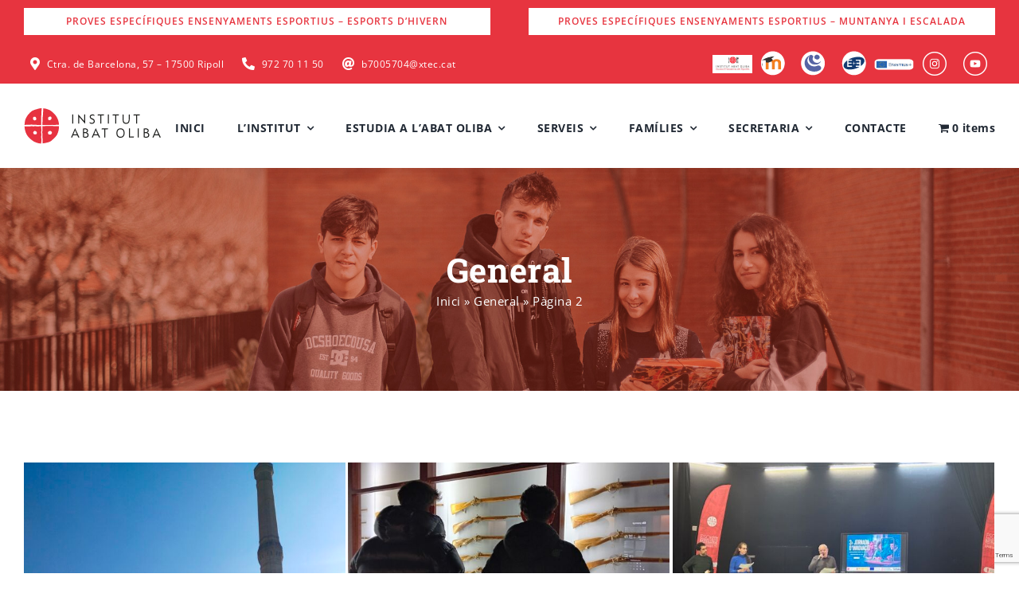

--- FILE ---
content_type: text/html; charset=UTF-8
request_url: https://www.insabatoliba.cat/category/general/page/2/
body_size: 34094
content:
<!DOCTYPE html>
<html class="avada-html-layout-wide avada-html-header-position-top avada-html-is-archive" lang="ca" prefix="og: http://ogp.me/ns# fb: http://ogp.me/ns/fb#">
<head>
	<meta http-equiv="X-UA-Compatible" content="IE=edge" />
	<meta http-equiv="Content-Type" content="text/html; charset=utf-8"/>
	<meta name="viewport" content="width=device-width, initial-scale=1" />

	<meta name='robots' content='index, follow, max-image-preview:large, max-snippet:-1, max-video-preview:-1' />

	<!-- This site is optimized with the Yoast SEO plugin v26.6 - https://yoast.com/wordpress/plugins/seo/ -->
	<title>Arxius de General - Pàgina 2 de 16 - Institut Abat Oliba</title>
	<link rel="canonical" href="https://www.insabatoliba.cat/category/general/page/2/" />
	<link rel="prev" href="https://www.insabatoliba.cat/category/general/" />
	<link rel="next" href="https://www.insabatoliba.cat/category/general/page/3/" />
	<meta property="og:locale" content="ca_ES" />
	<meta property="og:type" content="article" />
	<meta property="og:title" content="Arxius de General - Pàgina 2 de 16 - Institut Abat Oliba" />
	<meta property="og:url" content="https://www.insabatoliba.cat/category/general/" />
	<meta property="og:site_name" content="Institut Abat Oliba" />
	<meta name="twitter:card" content="summary_large_image" />
	<script type="application/ld+json" class="yoast-schema-graph">{"@context":"https://schema.org","@graph":[{"@type":"CollectionPage","@id":"https://www.insabatoliba.cat/category/general/","url":"https://www.insabatoliba.cat/category/general/page/2/","name":"Arxius de General - Pàgina 2 de 16 - Institut Abat Oliba","isPartOf":{"@id":"https://www.insabatoliba.cat/#website"},"primaryImageOfPage":{"@id":"https://www.insabatoliba.cat/category/general/page/2/#primaryimage"},"image":{"@id":"https://www.insabatoliba.cat/category/general/page/2/#primaryimage"},"thumbnailUrl":"https://www.insabatoliba.cat/wp-content/uploads/2025/12/IMG_20251203_114130-1-rotated.jpg","breadcrumb":{"@id":"https://www.insabatoliba.cat/category/general/page/2/#breadcrumb"},"inLanguage":"ca"},{"@type":"ImageObject","inLanguage":"ca","@id":"https://www.insabatoliba.cat/category/general/page/2/#primaryimage","url":"https://www.insabatoliba.cat/wp-content/uploads/2025/12/IMG_20251203_114130-1-rotated.jpg","contentUrl":"https://www.insabatoliba.cat/wp-content/uploads/2025/12/IMG_20251203_114130-1-rotated.jpg","width":1500,"height":2000,"caption":"filter: 0; fileterIntensity: 0.0; filterMask: 0; module: j; hw-remosaic: 0; touch: (-1.0, -1.0); modeInfo: ; sceneMode: SFHDR; cct_value: 0; AI_Scene: (1, -1); aec_lux: 99.556335; hist255: 0.0; hist252~255: 0.0; hist0~15: 0.0;"},{"@type":"BreadcrumbList","@id":"https://www.insabatoliba.cat/category/general/page/2/#breadcrumb","itemListElement":[{"@type":"ListItem","position":1,"name":"Inici","item":"https://www.insabatoliba.cat/"},{"@type":"ListItem","position":2,"name":"General"}]},{"@type":"WebSite","@id":"https://www.insabatoliba.cat/#website","url":"https://www.insabatoliba.cat/","name":"Institut Abat Oliba","description":"Web oficial de l&#039;Institut Abat Oliba de Ripoll","potentialAction":[{"@type":"SearchAction","target":{"@type":"EntryPoint","urlTemplate":"https://www.insabatoliba.cat/?s={search_term_string}"},"query-input":{"@type":"PropertyValueSpecification","valueRequired":true,"valueName":"search_term_string"}}],"inLanguage":"ca"}]}</script>
	<!-- / Yoast SEO plugin. -->


<link rel="alternate" type="application/rss+xml" title="Institut Abat Oliba &raquo; Canal d&#039;informació" href="https://www.insabatoliba.cat/feed/" />
<link rel="alternate" type="application/rss+xml" title="Institut Abat Oliba &raquo; Canal dels comentaris" href="https://www.insabatoliba.cat/comments/feed/" />
<link rel="alternate" type="text/calendar" title="Institut Abat Oliba &raquo; Canal iCal" href="https://www.insabatoliba.cat/events/?ical=1" />
					<link rel="shortcut icon" href="https://www.insabatoliba.cat/wp-content/uploads/2021/09/favicon.png" type="image/x-icon" />
		
					<!-- For iPhone -->
			<link rel="apple-touch-icon" href="https://www.insabatoliba.cat/wp-content/uploads/2021/09/favicon-120x120-1.png">
		
		
					<!-- For iPad -->
			<link rel="apple-touch-icon" sizes="152x152" href="https://www.insabatoliba.cat/wp-content/uploads/2021/09/favicon-152x152-1.png">
		
		
		<link rel="alternate" type="application/rss+xml" title="Institut Abat Oliba &raquo; General Canal de les categories" href="https://www.insabatoliba.cat/category/general/feed/" />
<style id='wp-img-auto-sizes-contain-inline-css' type='text/css'>
img:is([sizes=auto i],[sizes^="auto," i]){contain-intrinsic-size:3000px 1500px}
/*# sourceURL=wp-img-auto-sizes-contain-inline-css */
</style>
<style id='classic-theme-styles-inline-css' type='text/css'>
/*! This file is auto-generated */
.wp-block-button__link{color:#fff;background-color:#32373c;border-radius:9999px;box-shadow:none;text-decoration:none;padding:calc(.667em + 2px) calc(1.333em + 2px);font-size:1.125em}.wp-block-file__button{background:#32373c;color:#fff;text-decoration:none}
/*# sourceURL=/wp-includes/css/classic-themes.min.css */
</style>
<link rel='stylesheet' id='contact-form-7-css' href='https://www.insabatoliba.cat/wp-content/plugins/contact-form-7/includes/css/styles.css?ver=6.1.4' type='text/css' media='all' />
<link rel='stylesheet' id='ifg_font-css' href='https://www.insabatoliba.cat/wp-content/plugins/imediavan-fileuploader-gallery/assets/fileuploader/font/font-fileuploader.css?ver=6.9' type='text/css' media='all' />
<link rel='stylesheet' id='ifg_style_fileuploader-css' href='https://www.insabatoliba.cat/wp-content/plugins/imediavan-fileuploader-gallery/assets/fileuploader/jquery.fileuploader.min.css?ver=6.9' type='text/css' media='all' />
<link rel='stylesheet' id='ifg_style_fileuploader_dropin-css' href='https://www.insabatoliba.cat/wp-content/plugins/imediavan-fileuploader-gallery/assets/fileuploader/jquery.fileuploader-theme-dropin.css?ver=6.9' type='text/css' media='all' />
<link rel='stylesheet' id='ifg_fancy-css' href='https://www.insabatoliba.cat/wp-content/plugins/imediavan-fileuploader-gallery/assets/fancybox/fancybox.css?ver=6.9' type='text/css' media='all' />
<link rel='stylesheet' id='ifg_style-css' href='https://www.insabatoliba.cat/wp-content/plugins/imediavan-fileuploader-gallery/css/ifg_front.css?ver=6.9' type='text/css' media='all' />
<link rel='stylesheet' id='wpmenucart-icons-css' href='https://www.insabatoliba.cat/wp-content/plugins/woocommerce-menu-bar-cart/assets/css/wpmenucart-icons.min.css?ver=2.14.12' type='text/css' media='all' />
<style id='wpmenucart-icons-inline-css' type='text/css'>
@font-face{font-family:WPMenuCart;src:url(https://www.insabatoliba.cat/wp-content/plugins/woocommerce-menu-bar-cart/assets/fonts/WPMenuCart.eot);src:url(https://www.insabatoliba.cat/wp-content/plugins/woocommerce-menu-bar-cart/assets/fonts/WPMenuCart.eot?#iefix) format('embedded-opentype'),url(https://www.insabatoliba.cat/wp-content/plugins/woocommerce-menu-bar-cart/assets/fonts/WPMenuCart.woff2) format('woff2'),url(https://www.insabatoliba.cat/wp-content/plugins/woocommerce-menu-bar-cart/assets/fonts/WPMenuCart.woff) format('woff'),url(https://www.insabatoliba.cat/wp-content/plugins/woocommerce-menu-bar-cart/assets/fonts/WPMenuCart.ttf) format('truetype'),url(https://www.insabatoliba.cat/wp-content/plugins/woocommerce-menu-bar-cart/assets/fonts/WPMenuCart.svg#WPMenuCart) format('svg');font-weight:400;font-style:normal;font-display:swap}
/*# sourceURL=wpmenucart-icons-inline-css */
</style>
<link rel='stylesheet' id='wpmenucart-css' href='https://www.insabatoliba.cat/wp-content/plugins/woocommerce-menu-bar-cart/assets/css/wpmenucart-main.min.css?ver=2.14.12' type='text/css' media='all' />
<style id='woocommerce-inline-inline-css' type='text/css'>
.woocommerce form .form-row .required { visibility: visible; }
/*# sourceURL=woocommerce-inline-inline-css */
</style>
<link rel='stylesheet' id='awcfe-frontend-css' href='https://www.insabatoliba.cat/wp-content/plugins/checkout-field-editor-and-manager-for-woocommerce/assets/css/frontend.css?ver=3.0.1' type='text/css' media='all' />
<link rel='stylesheet' id='child-style-css' href='https://www.insabatoliba.cat/wp-content/themes/Avada-Child-Theme/style.css?ver=6.9' type='text/css' media='all' />
<link rel='stylesheet' id='fusion-dynamic-css-css' href='https://www.insabatoliba.cat/wp-content/uploads/fusion-styles/a6e765b460bd195b1848f2edef8ad185.min.css?ver=3.4.2' type='text/css' media='all' />
<script type="text/template" id="tmpl-variation-template">
	<div class="woocommerce-variation-description">{{{ data.variation.variation_description }}}</div>
	<div class="woocommerce-variation-price">{{{ data.variation.price_html }}}</div>
	<div class="woocommerce-variation-availability">{{{ data.variation.availability_html }}}</div>
</script>
<script type="text/template" id="tmpl-unavailable-variation-template">
	<p role="alert">Aquest producte no està disponible. Trieu una altra combinació.</p>
</script>
<script type="text/javascript" src="https://www.insabatoliba.cat/wp-includes/js/jquery/jquery.min.js?ver=3.7.1" id="jquery-core-js"></script>
<script type="text/javascript" src="https://www.insabatoliba.cat/wp-content/plugins/woocommerce/assets/js/jquery-blockui/jquery.blockUI.min.js?ver=2.7.0-wc.10.4.3" id="wc-jquery-blockui-js" defer="defer" data-wp-strategy="defer"></script>
<script type="text/javascript" id="wc-add-to-cart-js-extra">
/* <![CDATA[ */
var wc_add_to_cart_params = {"ajax_url":"/wp-admin/admin-ajax.php","wc_ajax_url":"/?wc-ajax=%%endpoint%%","i18n_view_cart":"Visualitza la cistella","cart_url":"https://www.insabatoliba.cat/cistella/","is_cart":"","cart_redirect_after_add":"no"};
//# sourceURL=wc-add-to-cart-js-extra
/* ]]> */
</script>
<script type="text/javascript" src="https://www.insabatoliba.cat/wp-content/plugins/woocommerce/assets/js/frontend/add-to-cart.min.js?ver=10.4.3" id="wc-add-to-cart-js" defer="defer" data-wp-strategy="defer"></script>
<script type="text/javascript" src="https://www.insabatoliba.cat/wp-content/plugins/woocommerce/assets/js/js-cookie/js.cookie.min.js?ver=2.1.4-wc.10.4.3" id="wc-js-cookie-js" defer="defer" data-wp-strategy="defer"></script>
<script type="text/javascript" id="woocommerce-js-extra">
/* <![CDATA[ */
var woocommerce_params = {"ajax_url":"/wp-admin/admin-ajax.php","wc_ajax_url":"/?wc-ajax=%%endpoint%%","i18n_password_show":"Mostra la contrasenya","i18n_password_hide":"Amaga la contrasenya"};
//# sourceURL=woocommerce-js-extra
/* ]]> */
</script>
<script type="text/javascript" src="https://www.insabatoliba.cat/wp-content/plugins/woocommerce/assets/js/frontend/woocommerce.min.js?ver=10.4.3" id="woocommerce-js" defer="defer" data-wp-strategy="defer"></script>
<script src='https://www.insabatoliba.cat/wp-content/plugins/the-events-calendar/common/build/js/underscore-before.js'></script>
<script type="text/javascript" src="https://www.insabatoliba.cat/wp-includes/js/underscore.min.js?ver=1.13.7" id="underscore-js"></script>
<script src='https://www.insabatoliba.cat/wp-content/plugins/the-events-calendar/common/build/js/underscore-after.js'></script>
<script type="text/javascript" id="wp-util-js-extra">
/* <![CDATA[ */
var _wpUtilSettings = {"ajax":{"url":"/wp-admin/admin-ajax.php"}};
//# sourceURL=wp-util-js-extra
/* ]]> */
</script>
<script type="text/javascript" src="https://www.insabatoliba.cat/wp-includes/js/wp-util.min.js?ver=6.9" id="wp-util-js"></script>
<script type="text/javascript" id="wc-add-to-cart-variation-js-extra">
/* <![CDATA[ */
var wc_add_to_cart_variation_params = {"wc_ajax_url":"/?wc-ajax=%%endpoint%%","i18n_no_matching_variations_text":"No hi ha cap producte que coincideixi amb aquesta selecci\u00f3. Trieu una altra combinaci\u00f3.","i18n_make_a_selection_text":"Seleccioneu alguna opci\u00f3 del producte abans d'afegir-lo a la cistella.","i18n_unavailable_text":"Aquest producte no est\u00e0 disponible. Trieu una altra combinaci\u00f3.","i18n_reset_alert_text":"La vostra selecci\u00f3 s'ha reinicialitzat. Seleccioneu algunes opcions del producte abans d'afegir aquest producte a la vostra cistella."};
//# sourceURL=wc-add-to-cart-variation-js-extra
/* ]]> */
</script>
<script type="text/javascript" src="https://www.insabatoliba.cat/wp-content/plugins/woocommerce/assets/js/frontend/add-to-cart-variation.min.js?ver=10.4.3" id="wc-add-to-cart-variation-js" defer="defer" data-wp-strategy="defer"></script>
<link rel="https://api.w.org/" href="https://www.insabatoliba.cat/wp-json/" /><link rel="alternate" title="JSON" type="application/json" href="https://www.insabatoliba.cat/wp-json/wp/v2/categories/1" /><link rel="EditURI" type="application/rsd+xml" title="RSD" href="https://www.insabatoliba.cat/xmlrpc.php?rsd" />
<meta name="generator" content="WordPress 6.9" />
<meta name="generator" content="WooCommerce 10.4.3" />
<meta name="tec-api-version" content="v1"><meta name="tec-api-origin" content="https://www.insabatoliba.cat"><link rel="alternate" href="https://www.insabatoliba.cat/wp-json/tribe/events/v1/" /><style type="text/css" id="css-fb-visibility">@media screen and (max-width: 640px){.fusion-no-small-visibility{display:none !important;}body:not(.fusion-builder-ui-wireframe) .sm-text-align-center{text-align:center !important;}body:not(.fusion-builder-ui-wireframe) .sm-text-align-left{text-align:left !important;}body:not(.fusion-builder-ui-wireframe) .sm-text-align-right{text-align:right !important;}body:not(.fusion-builder-ui-wireframe) .sm-mx-auto{margin-left:auto !important;margin-right:auto !important;}body:not(.fusion-builder-ui-wireframe) .sm-ml-auto{margin-left:auto !important;}body:not(.fusion-builder-ui-wireframe) .sm-mr-auto{margin-right:auto !important;}body:not(.fusion-builder-ui-wireframe) .fusion-absolute-position-small{position:absolute;top:auto;width:100%;}}@media screen and (min-width: 641px) and (max-width: 1024px){.fusion-no-medium-visibility{display:none !important;}body:not(.fusion-builder-ui-wireframe) .md-text-align-center{text-align:center !important;}body:not(.fusion-builder-ui-wireframe) .md-text-align-left{text-align:left !important;}body:not(.fusion-builder-ui-wireframe) .md-text-align-right{text-align:right !important;}body:not(.fusion-builder-ui-wireframe) .md-mx-auto{margin-left:auto !important;margin-right:auto !important;}body:not(.fusion-builder-ui-wireframe) .md-ml-auto{margin-left:auto !important;}body:not(.fusion-builder-ui-wireframe) .md-mr-auto{margin-right:auto !important;}body:not(.fusion-builder-ui-wireframe) .fusion-absolute-position-medium{position:absolute;top:auto;width:100%;}}@media screen and (min-width: 1025px){.fusion-no-large-visibility{display:none !important;}body:not(.fusion-builder-ui-wireframe) .lg-text-align-center{text-align:center !important;}body:not(.fusion-builder-ui-wireframe) .lg-text-align-left{text-align:left !important;}body:not(.fusion-builder-ui-wireframe) .lg-text-align-right{text-align:right !important;}body:not(.fusion-builder-ui-wireframe) .lg-mx-auto{margin-left:auto !important;margin-right:auto !important;}body:not(.fusion-builder-ui-wireframe) .lg-ml-auto{margin-left:auto !important;}body:not(.fusion-builder-ui-wireframe) .lg-mr-auto{margin-right:auto !important;}body:not(.fusion-builder-ui-wireframe) .fusion-absolute-position-large{position:absolute;top:auto;width:100%;}}</style>	<noscript><style>.woocommerce-product-gallery{ opacity: 1 !important; }</style></noscript>
	<meta name="generator" content="Powered by Slider Revolution 6.5.7 - responsive, Mobile-Friendly Slider Plugin for WordPress with comfortable drag and drop interface." />
<link rel="icon" href="https://www.insabatoliba.cat/wp-content/uploads/2022/03/cropped-insabatoliba-logo-e1646123956468-32x32.png" sizes="32x32" />
<link rel="icon" href="https://www.insabatoliba.cat/wp-content/uploads/2022/03/cropped-insabatoliba-logo-e1646123956468-192x192.png" sizes="192x192" />
<link rel="apple-touch-icon" href="https://www.insabatoliba.cat/wp-content/uploads/2022/03/cropped-insabatoliba-logo-e1646123956468-180x180.png" />
<meta name="msapplication-TileImage" content="https://www.insabatoliba.cat/wp-content/uploads/2022/03/cropped-insabatoliba-logo-e1646123956468-270x270.png" />
<script type="text/javascript">function setREVStartSize(e){
			//window.requestAnimationFrame(function() {				 
				window.RSIW = window.RSIW===undefined ? window.innerWidth : window.RSIW;	
				window.RSIH = window.RSIH===undefined ? window.innerHeight : window.RSIH;	
				try {								
					var pw = document.getElementById(e.c).parentNode.offsetWidth,
						newh;
					pw = pw===0 || isNaN(pw) ? window.RSIW : pw;
					e.tabw = e.tabw===undefined ? 0 : parseInt(e.tabw);
					e.thumbw = e.thumbw===undefined ? 0 : parseInt(e.thumbw);
					e.tabh = e.tabh===undefined ? 0 : parseInt(e.tabh);
					e.thumbh = e.thumbh===undefined ? 0 : parseInt(e.thumbh);
					e.tabhide = e.tabhide===undefined ? 0 : parseInt(e.tabhide);
					e.thumbhide = e.thumbhide===undefined ? 0 : parseInt(e.thumbhide);
					e.mh = e.mh===undefined || e.mh=="" || e.mh==="auto" ? 0 : parseInt(e.mh,0);		
					if(e.layout==="fullscreen" || e.l==="fullscreen") 						
						newh = Math.max(e.mh,window.RSIH);					
					else{					
						e.gw = Array.isArray(e.gw) ? e.gw : [e.gw];
						for (var i in e.rl) if (e.gw[i]===undefined || e.gw[i]===0) e.gw[i] = e.gw[i-1];					
						e.gh = e.el===undefined || e.el==="" || (Array.isArray(e.el) && e.el.length==0)? e.gh : e.el;
						e.gh = Array.isArray(e.gh) ? e.gh : [e.gh];
						for (var i in e.rl) if (e.gh[i]===undefined || e.gh[i]===0) e.gh[i] = e.gh[i-1];
											
						var nl = new Array(e.rl.length),
							ix = 0,						
							sl;					
						e.tabw = e.tabhide>=pw ? 0 : e.tabw;
						e.thumbw = e.thumbhide>=pw ? 0 : e.thumbw;
						e.tabh = e.tabhide>=pw ? 0 : e.tabh;
						e.thumbh = e.thumbhide>=pw ? 0 : e.thumbh;					
						for (var i in e.rl) nl[i] = e.rl[i]<window.RSIW ? 0 : e.rl[i];
						sl = nl[0];									
						for (var i in nl) if (sl>nl[i] && nl[i]>0) { sl = nl[i]; ix=i;}															
						var m = pw>(e.gw[ix]+e.tabw+e.thumbw) ? 1 : (pw-(e.tabw+e.thumbw)) / (e.gw[ix]);					
						newh =  (e.gh[ix] * m) + (e.tabh + e.thumbh);
					}
					var el = document.getElementById(e.c);
					if (el!==null && el) el.style.height = newh+"px";					
					el = document.getElementById(e.c+"_wrapper");
					if (el!==null && el) {
						el.style.height = newh+"px";
						el.style.display = "block";
					}
				} catch(e){
					console.log("Failure at Presize of Slider:" + e)
				}					   
			//});
		  };</script>
		<style type="text/css" id="wp-custom-css">
			@media (max-width: 768px) {
  .icones-top .fusion-layout-column.fusion_builder_column_inner {
    width: auto !important;
    margin: 10px !important;
}
}		</style>
				<script type="text/javascript">
			var doc = document.documentElement;
			doc.setAttribute( 'data-useragent', navigator.userAgent );
		</script>
		<style type="text/css" id="fusion-builder-template-header-css">.btn-top-head .fusion-column-wrapper.fusion-flex-justify-content-flex-start.fusion-content-layout-column {
    margin-left: 0px !important;
}</style><style type="text/css" id="fusion-builder-template-footer-css">.fusion-text.fusion-text-7.fusion-text-no-margin.titolfooter h3 {
    margin: 20px 0px !important;
}</style>
	<link rel='stylesheet' id='wc-blocks-style-css' href='https://www.insabatoliba.cat/wp-content/plugins/woocommerce/assets/client/blocks/wc-blocks.css?ver=wc-10.4.3' type='text/css' media='all' />
<style id='global-styles-inline-css' type='text/css'>
:root{--wp--preset--aspect-ratio--square: 1;--wp--preset--aspect-ratio--4-3: 4/3;--wp--preset--aspect-ratio--3-4: 3/4;--wp--preset--aspect-ratio--3-2: 3/2;--wp--preset--aspect-ratio--2-3: 2/3;--wp--preset--aspect-ratio--16-9: 16/9;--wp--preset--aspect-ratio--9-16: 9/16;--wp--preset--color--black: #000000;--wp--preset--color--cyan-bluish-gray: #abb8c3;--wp--preset--color--white: #ffffff;--wp--preset--color--pale-pink: #f78da7;--wp--preset--color--vivid-red: #cf2e2e;--wp--preset--color--luminous-vivid-orange: #ff6900;--wp--preset--color--luminous-vivid-amber: #fcb900;--wp--preset--color--light-green-cyan: #7bdcb5;--wp--preset--color--vivid-green-cyan: #00d084;--wp--preset--color--pale-cyan-blue: #8ed1fc;--wp--preset--color--vivid-cyan-blue: #0693e3;--wp--preset--color--vivid-purple: #9b51e0;--wp--preset--gradient--vivid-cyan-blue-to-vivid-purple: linear-gradient(135deg,rgb(6,147,227) 0%,rgb(155,81,224) 100%);--wp--preset--gradient--light-green-cyan-to-vivid-green-cyan: linear-gradient(135deg,rgb(122,220,180) 0%,rgb(0,208,130) 100%);--wp--preset--gradient--luminous-vivid-amber-to-luminous-vivid-orange: linear-gradient(135deg,rgb(252,185,0) 0%,rgb(255,105,0) 100%);--wp--preset--gradient--luminous-vivid-orange-to-vivid-red: linear-gradient(135deg,rgb(255,105,0) 0%,rgb(207,46,46) 100%);--wp--preset--gradient--very-light-gray-to-cyan-bluish-gray: linear-gradient(135deg,rgb(238,238,238) 0%,rgb(169,184,195) 100%);--wp--preset--gradient--cool-to-warm-spectrum: linear-gradient(135deg,rgb(74,234,220) 0%,rgb(151,120,209) 20%,rgb(207,42,186) 40%,rgb(238,44,130) 60%,rgb(251,105,98) 80%,rgb(254,248,76) 100%);--wp--preset--gradient--blush-light-purple: linear-gradient(135deg,rgb(255,206,236) 0%,rgb(152,150,240) 100%);--wp--preset--gradient--blush-bordeaux: linear-gradient(135deg,rgb(254,205,165) 0%,rgb(254,45,45) 50%,rgb(107,0,62) 100%);--wp--preset--gradient--luminous-dusk: linear-gradient(135deg,rgb(255,203,112) 0%,rgb(199,81,192) 50%,rgb(65,88,208) 100%);--wp--preset--gradient--pale-ocean: linear-gradient(135deg,rgb(255,245,203) 0%,rgb(182,227,212) 50%,rgb(51,167,181) 100%);--wp--preset--gradient--electric-grass: linear-gradient(135deg,rgb(202,248,128) 0%,rgb(113,206,126) 100%);--wp--preset--gradient--midnight: linear-gradient(135deg,rgb(2,3,129) 0%,rgb(40,116,252) 100%);--wp--preset--font-size--small: 11.25px;--wp--preset--font-size--medium: 20px;--wp--preset--font-size--large: 22.5px;--wp--preset--font-size--x-large: 42px;--wp--preset--font-size--normal: 15px;--wp--preset--font-size--xlarge: 30px;--wp--preset--font-size--huge: 45px;--wp--preset--spacing--20: 0.44rem;--wp--preset--spacing--30: 0.67rem;--wp--preset--spacing--40: 1rem;--wp--preset--spacing--50: 1.5rem;--wp--preset--spacing--60: 2.25rem;--wp--preset--spacing--70: 3.38rem;--wp--preset--spacing--80: 5.06rem;--wp--preset--shadow--natural: 6px 6px 9px rgba(0, 0, 0, 0.2);--wp--preset--shadow--deep: 12px 12px 50px rgba(0, 0, 0, 0.4);--wp--preset--shadow--sharp: 6px 6px 0px rgba(0, 0, 0, 0.2);--wp--preset--shadow--outlined: 6px 6px 0px -3px rgb(255, 255, 255), 6px 6px rgb(0, 0, 0);--wp--preset--shadow--crisp: 6px 6px 0px rgb(0, 0, 0);}:where(.is-layout-flex){gap: 0.5em;}:where(.is-layout-grid){gap: 0.5em;}body .is-layout-flex{display: flex;}.is-layout-flex{flex-wrap: wrap;align-items: center;}.is-layout-flex > :is(*, div){margin: 0;}body .is-layout-grid{display: grid;}.is-layout-grid > :is(*, div){margin: 0;}:where(.wp-block-columns.is-layout-flex){gap: 2em;}:where(.wp-block-columns.is-layout-grid){gap: 2em;}:where(.wp-block-post-template.is-layout-flex){gap: 1.25em;}:where(.wp-block-post-template.is-layout-grid){gap: 1.25em;}.has-black-color{color: var(--wp--preset--color--black) !important;}.has-cyan-bluish-gray-color{color: var(--wp--preset--color--cyan-bluish-gray) !important;}.has-white-color{color: var(--wp--preset--color--white) !important;}.has-pale-pink-color{color: var(--wp--preset--color--pale-pink) !important;}.has-vivid-red-color{color: var(--wp--preset--color--vivid-red) !important;}.has-luminous-vivid-orange-color{color: var(--wp--preset--color--luminous-vivid-orange) !important;}.has-luminous-vivid-amber-color{color: var(--wp--preset--color--luminous-vivid-amber) !important;}.has-light-green-cyan-color{color: var(--wp--preset--color--light-green-cyan) !important;}.has-vivid-green-cyan-color{color: var(--wp--preset--color--vivid-green-cyan) !important;}.has-pale-cyan-blue-color{color: var(--wp--preset--color--pale-cyan-blue) !important;}.has-vivid-cyan-blue-color{color: var(--wp--preset--color--vivid-cyan-blue) !important;}.has-vivid-purple-color{color: var(--wp--preset--color--vivid-purple) !important;}.has-black-background-color{background-color: var(--wp--preset--color--black) !important;}.has-cyan-bluish-gray-background-color{background-color: var(--wp--preset--color--cyan-bluish-gray) !important;}.has-white-background-color{background-color: var(--wp--preset--color--white) !important;}.has-pale-pink-background-color{background-color: var(--wp--preset--color--pale-pink) !important;}.has-vivid-red-background-color{background-color: var(--wp--preset--color--vivid-red) !important;}.has-luminous-vivid-orange-background-color{background-color: var(--wp--preset--color--luminous-vivid-orange) !important;}.has-luminous-vivid-amber-background-color{background-color: var(--wp--preset--color--luminous-vivid-amber) !important;}.has-light-green-cyan-background-color{background-color: var(--wp--preset--color--light-green-cyan) !important;}.has-vivid-green-cyan-background-color{background-color: var(--wp--preset--color--vivid-green-cyan) !important;}.has-pale-cyan-blue-background-color{background-color: var(--wp--preset--color--pale-cyan-blue) !important;}.has-vivid-cyan-blue-background-color{background-color: var(--wp--preset--color--vivid-cyan-blue) !important;}.has-vivid-purple-background-color{background-color: var(--wp--preset--color--vivid-purple) !important;}.has-black-border-color{border-color: var(--wp--preset--color--black) !important;}.has-cyan-bluish-gray-border-color{border-color: var(--wp--preset--color--cyan-bluish-gray) !important;}.has-white-border-color{border-color: var(--wp--preset--color--white) !important;}.has-pale-pink-border-color{border-color: var(--wp--preset--color--pale-pink) !important;}.has-vivid-red-border-color{border-color: var(--wp--preset--color--vivid-red) !important;}.has-luminous-vivid-orange-border-color{border-color: var(--wp--preset--color--luminous-vivid-orange) !important;}.has-luminous-vivid-amber-border-color{border-color: var(--wp--preset--color--luminous-vivid-amber) !important;}.has-light-green-cyan-border-color{border-color: var(--wp--preset--color--light-green-cyan) !important;}.has-vivid-green-cyan-border-color{border-color: var(--wp--preset--color--vivid-green-cyan) !important;}.has-pale-cyan-blue-border-color{border-color: var(--wp--preset--color--pale-cyan-blue) !important;}.has-vivid-cyan-blue-border-color{border-color: var(--wp--preset--color--vivid-cyan-blue) !important;}.has-vivid-purple-border-color{border-color: var(--wp--preset--color--vivid-purple) !important;}.has-vivid-cyan-blue-to-vivid-purple-gradient-background{background: var(--wp--preset--gradient--vivid-cyan-blue-to-vivid-purple) !important;}.has-light-green-cyan-to-vivid-green-cyan-gradient-background{background: var(--wp--preset--gradient--light-green-cyan-to-vivid-green-cyan) !important;}.has-luminous-vivid-amber-to-luminous-vivid-orange-gradient-background{background: var(--wp--preset--gradient--luminous-vivid-amber-to-luminous-vivid-orange) !important;}.has-luminous-vivid-orange-to-vivid-red-gradient-background{background: var(--wp--preset--gradient--luminous-vivid-orange-to-vivid-red) !important;}.has-very-light-gray-to-cyan-bluish-gray-gradient-background{background: var(--wp--preset--gradient--very-light-gray-to-cyan-bluish-gray) !important;}.has-cool-to-warm-spectrum-gradient-background{background: var(--wp--preset--gradient--cool-to-warm-spectrum) !important;}.has-blush-light-purple-gradient-background{background: var(--wp--preset--gradient--blush-light-purple) !important;}.has-blush-bordeaux-gradient-background{background: var(--wp--preset--gradient--blush-bordeaux) !important;}.has-luminous-dusk-gradient-background{background: var(--wp--preset--gradient--luminous-dusk) !important;}.has-pale-ocean-gradient-background{background: var(--wp--preset--gradient--pale-ocean) !important;}.has-electric-grass-gradient-background{background: var(--wp--preset--gradient--electric-grass) !important;}.has-midnight-gradient-background{background: var(--wp--preset--gradient--midnight) !important;}.has-small-font-size{font-size: var(--wp--preset--font-size--small) !important;}.has-medium-font-size{font-size: var(--wp--preset--font-size--medium) !important;}.has-large-font-size{font-size: var(--wp--preset--font-size--large) !important;}.has-x-large-font-size{font-size: var(--wp--preset--font-size--x-large) !important;}
/*# sourceURL=global-styles-inline-css */
</style>
<link rel='stylesheet' id='rs-plugin-settings-css' href='https://www.insabatoliba.cat/wp-content/plugins/revslider/public/assets/css/rs6.css?ver=6.5.7' type='text/css' media='all' />
<style id='rs-plugin-settings-inline-css' type='text/css'>
#rs-demo-id {}
/*# sourceURL=rs-plugin-settings-inline-css */
</style>
</head>

<body data-rsssl=1 class="archive paged category category-general category-1 paged-2 category-paged-2 wp-theme-Avada wp-child-theme-Avada-Child-Theme theme-Avada woocommerce-no-js tribe-no-js fusion-image-hovers fusion-pagination-sizing fusion-button_size-large fusion-button_type-flat fusion-button_span-yes avada-image-rollover-circle-no avada-image-rollover-yes avada-image-rollover-direction-fade fusion-body ltr fusion-sticky-header no-tablet-sticky-header no-mobile-sticky-header no-mobile-slidingbar fusion-disable-outline fusion-sub-menu-fade mobile-logo-pos-left layout-wide-mode avada-has-boxed-modal-shadow-none layout-scroll-offset-full avada-has-zero-margin-offset-top fusion-top-header menu-text-align-center fusion-woo-product-design-classic fusion-woo-shop-page-columns-4 fusion-woo-related-columns-4 fusion-woo-archive-page-columns-3 avada-has-woo-gallery-disabled woo-sale-badge-circle woo-outofstock-badge-top_bar mobile-menu-design-modern fusion-hide-pagination-text fusion-header-layout-v3 avada-responsive avada-footer-fx-none avada-menu-highlight-style-bar fusion-search-form-classic fusion-main-menu-search-dropdown fusion-avatar-square avada-dropdown-styles avada-blog-layout-medium avada-blog-archive-layout-grid avada-ec-not-100-width avada-ec-meta-layout-sidebar avada-header-shadow-no avada-menu-icon-position-left avada-has-megamenu-shadow avada-has-mainmenu-dropdown-divider avada-has-pagetitle-bg-full avada-has-100-footer avada-has-titlebar-bar_and_content avada-has-footer-widget-bg-image avada-header-border-color-full-transparent avada-social-full-transparent avada-has-slidingbar-widgets avada-has-slidingbar-position-left avada-slidingbar-toggle-style-rectangle avada-has-transparent-timeline_color avada-has-pagination-padding avada-flyout-menu-direction-top avada-ec-views-v2" >
		<a class="skip-link screen-reader-text" href="#content">Skip to content</a>

	<div id="boxed-wrapper">
		<div class="fusion-sides-frame"></div>
		<div id="wrapper" class="fusion-wrapper">
			<div id="home" style="position:relative;top:-1px;"></div>
							<section class="fusion-tb-header"><div class="fusion-fullwidth fullwidth-box fusion-builder-row-1 fusion-flex-container nonhundred-percent-fullwidth non-hundred-percent-height-scrolling" style="background-color: #e7343f;background-position: center center;background-repeat: no-repeat;border-width: 0px 0px 0px 0px;border-color:#e7e4e2;border-style:solid;" ><div class="fusion-builder-row fusion-row fusion-flex-align-items-flex-start" style="max-width:1331.2px;margin-left: calc(-4% / 2 );margin-right: calc(-4% / 2 );"><div class="fusion-layout-column fusion_builder_column fusion-builder-column-0 fusion_builder_column_1_2 1_2 fusion-flex-column"><div class="fusion-column-wrapper fusion-flex-justify-content-flex-start fusion-content-layout-column" style="background-position:left top;background-repeat:no-repeat;-webkit-background-size:cover;-moz-background-size:cover;-o-background-size:cover;background-size:cover;padding: 0px 0px 0px 0px;"><div style="text-align:left;"><style type="text/css">.fusion-button.button-1 .fusion-button-text, .fusion-button.button-1 i {color:#e7343f;}.fusion-button.button-1 .fusion-button-icon-divider{border-color:#e7343f;}.fusion-button.button-1:hover .fusion-button-text, .fusion-button.button-1:hover i,.fusion-button.button-1:focus .fusion-button-text, .fusion-button.button-1:focus i,.fusion-button.button-1:active .fusion-button-text, .fusion-button.button-1:active{color:#fff;}.fusion-button.button-1:hover .fusion-button-icon-divider, .fusion-button.button-1:hover .fusion-button-icon-divider, .fusion-button.button-1:active .fusion-button-icon-divider{border-color:#fff;}.fusion-button.button-1:hover, .fusion-button.button-1:focus, .fusion-button.button-1:active{border-color:#ffffff;border-width:1px;}.fusion-button.button-1 {border-color:#fff;border-width:1px;border-radius:0px;}.fusion-button.button-1{background: #ffffff;}.fusion-button.button-1:hover,.button-1:focus,.fusion-button.button-1:active{background: #e7343f;}</style><a class="fusion-button button-flat button-small button-custom button-1 fusion-button-default-span fusion-button-default-type" target="_blank" rel="noopener noreferrer" href="https://sites.google.com/xtec.cat/esports-dhivern/p%C3%A0gina-principal"><span class="fusion-button-text">Proves específiques ensenyaments esportius &#8211; Esports d&#8217;hivern</span></a></div></div><style type="text/css">.fusion-body .fusion-builder-column-0{width:50% !important;margin-top : 10px;margin-bottom : 10px;}.fusion-builder-column-0 > .fusion-column-wrapper {padding-top : 0px !important;padding-right : 0px !important;margin-right : 3.84%;padding-bottom : 0px !important;padding-left : 0px !important;margin-left : 3.84%;}@media only screen and (max-width:1024px) {.fusion-body .fusion-builder-column-0{width:100% !important;order : 0;}.fusion-builder-column-0 > .fusion-column-wrapper {margin-right : 1.92%;margin-left : 1.92%;}}@media only screen and (max-width:640px) {.fusion-body .fusion-builder-column-0{width:100% !important;order : 0;}.fusion-builder-column-0 > .fusion-column-wrapper {margin-right : 1.92%;margin-left : 1.92%;}}</style></div><div class="fusion-layout-column fusion_builder_column fusion-builder-column-1 fusion_builder_column_1_2 1_2 fusion-flex-column"><div class="fusion-column-wrapper fusion-flex-justify-content-flex-start fusion-content-layout-column" style="background-position:left top;background-repeat:no-repeat;-webkit-background-size:cover;-moz-background-size:cover;-o-background-size:cover;background-size:cover;padding: 0px 0px 0px 0px;"><div style="text-align:left;"><style type="text/css">.fusion-button.button-2 .fusion-button-text, .fusion-button.button-2 i {color:#e7343f;}.fusion-button.button-2 .fusion-button-icon-divider{border-color:#e7343f;}.fusion-button.button-2:hover .fusion-button-text, .fusion-button.button-2:hover i,.fusion-button.button-2:focus .fusion-button-text, .fusion-button.button-2:focus i,.fusion-button.button-2:active .fusion-button-text, .fusion-button.button-2:active{color:#fff;}.fusion-button.button-2:hover .fusion-button-icon-divider, .fusion-button.button-2:hover .fusion-button-icon-divider, .fusion-button.button-2:active .fusion-button-icon-divider{border-color:#fff;}.fusion-button.button-2:hover, .fusion-button.button-2:focus, .fusion-button.button-2:active{border-color:#ffffff;border-width:1px;}.fusion-button.button-2 {border-color:#fff;border-width:1px;border-radius:0px;}.fusion-button.button-2{background: #ffffff;}.fusion-button.button-2:hover,.button-2:focus,.fusion-button.button-2:active{background: #e7343f;}</style><a class="fusion-button button-flat button-small button-custom button-2 fusion-button-default-span fusion-button-default-type" target="_blank" rel="noopener noreferrer" href="https://sites.google.com/xtec.cat/provesaccesmuntanyaiescalada/pàgina-principal"><span class="fusion-button-text">Proves específiques ensenyaments esportius &#8211; Muntanya i Escalada</span></a></div></div><style type="text/css">.fusion-body .fusion-builder-column-1{width:50% !important;margin-top : 10px;margin-bottom : 10px;}.fusion-builder-column-1 > .fusion-column-wrapper {padding-top : 0px !important;padding-right : 0px !important;margin-right : 3.84%;padding-bottom : 0px !important;padding-left : 0px !important;margin-left : 3.84%;}@media only screen and (max-width:1024px) {.fusion-body .fusion-builder-column-1{width:100% !important;order : 0;}.fusion-builder-column-1 > .fusion-column-wrapper {margin-right : 1.92%;margin-left : 1.92%;}}@media only screen and (max-width:640px) {.fusion-body .fusion-builder-column-1{width:100% !important;order : 0;}.fusion-builder-column-1 > .fusion-column-wrapper {margin-right : 1.92%;margin-left : 1.92%;}}</style></div></div><style type="text/css">.fusion-body .fusion-flex-container.fusion-builder-row-1{ padding-top : 0px;margin-top : 0px;padding-right : 30px;padding-bottom : 0px;margin-bottom : 0px;padding-left : 30px;}</style></div><div class="fusion-fullwidth fullwidth-box fusion-builder-row-2 fusion-flex-container nonhundred-percent-fullwidth non-hundred-percent-height-scrolling fusion-custom-z-index" style="background-color: #e7343f;background-position: center center;background-repeat: no-repeat;border-width: 0px 0px 0px 0px;border-color:#e7e4e2;border-style:solid;" ><div class="fusion-builder-row fusion-row fusion-flex-align-items-center" style="max-width:calc( 1280px + 0px );margin-left: calc(-0px / 2 );margin-right: calc(-0px / 2 );"><div class="fusion-layout-column fusion_builder_column fusion-builder-column-2 fusion_builder_column_2_3 2_3 fusion-flex-column"><div class="fusion-column-wrapper fusion-flex-justify-content-center fusion-content-layout-column" style="background-position:left top;background-repeat:no-repeat;-webkit-background-size:cover;-moz-background-size:cover;-o-background-size:cover;background-size:cover;padding: 0px 0px 0px 0px;"><nav class="fusion-menu-element-wrapper direction-row mode-dropdown expand-method-hover submenu-mode-dropdown mobile-mode-collapse-to-button mobile-size-full-absolute icons-position-left dropdown-carets-yes has-active-border-bottom-no has-active-border-left-no has-active-border-right-no mobile-trigger-fullwidth-off mobile-indent-on mobile-justify-left main-justify-left loading mega-menu-loading expand-right submenu-transition-fade" aria-label="Menu" data-breakpoint="0" data-count="0" data-transition-type="fade" data-transition-time="300"><button type="button" class="avada-menu-mobile-menu-trigger no-text" onClick="fusionNavClickExpandBtn(this);" aria-expanded="false"><span class="inner"><span class="collapsed-nav-text"><span class="screen-reader-text">Toggle Navigation</span></span><span class="collapsed-nav-icon"><span class="collapsed-nav-icon-open university-menu"></span><span class="collapsed-nav-icon-close university-close"></span></span></span></button><style>.fusion-body .fusion-menu-element-wrapper[data-count="0"],.fusion-body .fusion-menu-element-wrapper[data-count="0"] .fusion-menu-element-list .menu-item > a{font-size:12px;}.fusion-body .fusion-menu-element-wrapper[data-count="0"] [class*="awb-icon-"],.fusion-body .fusion-menu-element-wrapper[data-count="0"] [class^="awb-icon-"]{font-family:inherit !important;}.fusion-body .fusion-menu-element-wrapper[data-count="0"] .fusion-menu-element-list > li{margin-left:calc(15px / 2);margin-right:calc(15px / 2);}.fusion-body .fusion-menu-element-wrapper[data-count="0"] .fusion-overlay-search .fusion-close-search:before,.fusion-body .fusion-menu-element-wrapper[data-count="0"] .fusion-overlay-search .fusion-close-search:after{background:#ffffff;}.fusion-body .fusion-menu-element-wrapper[data-count="0"]:not(.collapse-enabled) .fusion-menu-element-list > li:not(.fusion-menu-item-button):not(.custom-menu-search-overlay):focus-within > a{color:rgba(255,255,255,0.79) !important;}.fusion-body .fusion-menu-element-wrapper[data-count="0"]:not(.collapse-enabled) .fusion-menu-element-list > li:not(.fusion-menu-item-button):not(.custom-menu-search-overlay):hover > a,.fusion-body .fusion-menu-element-wrapper[data-count="0"]:not(.collapse-enabled) .fusion-menu-element-list > li:not(.fusion-menu-item-button).hover > a,.fusion-body .fusion-menu-element-wrapper[data-count="0"]:not(.collapse-enabled) .fusion-menu-element-list > li:not(.fusion-menu-item-button):not(.custom-menu-search-overlay):focus > a,.fusion-body .fusion-menu-element-wrapper[data-count="0"]:not(.collapse-enabled) .fusion-menu-element-list > li:not(.fusion-menu-item-button):not(.custom-menu-search-overlay):active > a,.fusion-body .fusion-menu-element-wrapper[data-count="0"]:not(.collapse-enabled) .fusion-menu-element-list > li:not(.fusion-menu-item-button).current-menu-item > a{color:rgba(255,255,255,0.79) !important;}.fusion-body .fusion-menu-element-wrapper[data-count="0"]:not(.collapse-enabled) .fusion-menu-element-list > li:not(.fusion-menu-item-button).current-menu-ancestor:not(.awb-flyout-top-level-no-link) > a{color:rgba(255,255,255,0.79) !important;}.fusion-body .fusion-menu-element-wrapper[data-count="0"]:not(.collapse-enabled) .fusion-menu-element-list > li:not(.fusion-menu-item-button).current-menu-parent:not(.awb-flyout-top-level-no-link) > a{color:rgba(255,255,255,0.79) !important;}.fusion-body .fusion-menu-element-wrapper[data-count="0"]:not(.collapse-enabled) .fusion-menu-element-list > li:not(.fusion-menu-item-button).expanded > a{color:rgba(255,255,255,0.79) !important;}.fusion-body .fusion-menu-element-wrapper[data-count="0"]:not(.collapse-enabled) .fusion-menu-element-list > li:not(.fusion-menu-item-button):hover > .fusion-open-nav-submenu{color:rgba(255,255,255,0.79) !important;}.fusion-body .fusion-menu-element-wrapper[data-count="0"]:not(.collapse-enabled) .fusion-menu-element-list > li:not(.fusion-menu-item-button).hover > .fusion-open-nav-submenu{color:rgba(255,255,255,0.79) !important;}.fusion-body .fusion-menu-element-wrapper[data-count="0"]:not(.collapse-enabled) .fusion-menu-element-list > li:not(.fusion-menu-item-button):focus > .fusion-open-nav-submenu{color:rgba(255,255,255,0.79) !important;}.fusion-body .fusion-menu-element-wrapper[data-count="0"]:not(.collapse-enabled) .fusion-menu-element-list > li:not(.fusion-menu-item-button):active > .fusion-open-nav-submenu{color:rgba(255,255,255,0.79) !important;}.fusion-body .fusion-menu-element-wrapper[data-count="0"]:not(.collapse-enabled) .fusion-menu-element-list > li:not(.fusion-menu-item-button):focus-within > .fusion-open-nav-submenu{color:rgba(255,255,255,0.79) !important;}.fusion-body .fusion-menu-element-wrapper[data-count="0"]:not(.collapse-enabled) .fusion-menu-element-list > li:not(.fusion-menu-item-button).current-menu-item > .fusion-open-nav-submenu{color:rgba(255,255,255,0.79) !important;}.fusion-body .fusion-menu-element-wrapper[data-count="0"]:not(.collapse-enabled) .fusion-menu-element-list > li:not(.fusion-menu-item-button).current-menu-ancestor > .fusion-open-nav-submenu{color:rgba(255,255,255,0.79) !important;}.fusion-body .fusion-menu-element-wrapper[data-count="0"]:not(.collapse-enabled) .fusion-menu-element-list > li:not(.fusion-menu-item-button).current-menu-parent > .fusion-open-nav-submenu{color:rgba(255,255,255,0.79) !important;}.fusion-body .fusion-menu-element-wrapper[data-count="0"]:not(.collapse-enabled) .fusion-menu-element-list > li:not(.fusion-menu-item-button).expanded > .fusion-open-nav-submenu{color:rgba(255,255,255,0.79) !important;}.fusion-body .fusion-menu-element-wrapper[data-count="0"] .fusion-menu-element-list,.fusion-body .fusion-menu-element-wrapper[data-count="0"] > .avada-menu-mobile-menu-trigger,.fusion-body .fusion-menu-element-wrapper[data-count="0"] .fusion-megamenu-wrapper .fusion-megamenu-holder .fusion-megamenu .fusion-megamenu-submenu .fusion-megamenu-title .awb-justify-title,.fusion-body .fusion-menu-element-wrapper[data-count="0"] .fusion-menu-element-list .sub-menu > li,.fusion-body .fusion-menu-element-wrapper[data-count="0"] .fusion-menu-element-list .sub-menu li a{font-family:inherit;font-weight:400;}.fusion-body .fusion-menu-element-wrapper[data-count="0"] .fusion-menu-cart-checkout a:before,.fusion-body .fusion-menu-element-wrapper[data-count="0"] .fusion-menu-cart-items a,.fusion-body .fusion-menu-element-wrapper[data-count="0"] ul .fusion-menu-login-box-register,.fusion-body .fusion-menu-element-wrapper[data-count="0"] ul .fusion-menu-cart-checkout a:before{color:#212934;}.fusion-body .fusion-menu-element-wrapper[data-count="0"]:not(.collapse-enabled) .fusion-menu-element-list > li.menu-item > .fusion-megamenu-icon,.fusion-body .fusion-menu-element-wrapper[data-count="0"]:not(.collapse-enabled) .fusion-menu-element-list > li.menu-item > a > .fusion-megamenu-icon{color:#ffffff;}.fusion-body .fusion-menu-element-wrapper[data-count="0"]:not(.collapse-enabled) .fusion-menu-element-list > li:not(.fusion-menu-item-button) > a,.fusion-body .fusion-menu-element-wrapper[data-count="0"]:not(.collapse-enabled) .fusion-menu-element-list > li:not(.fusion-menu-item-button) > .fusion-open-nav-submenu,.fusion-body .fusion-menu-element-wrapper[data-count="0"] .custom-menu-search-dropdown .fusion-main-menu-icon,.fusion-body .fusion-menu-element-wrapper[data-count="0"] .custom-menu-search-overlay .fusion-menu-icon-search.trigger-overlay,.fusion-body .fusion-menu-element-wrapper[data-count="0"] .custom-menu-search-overlay ~ .fusion-overlay-search{color:#ffffff !important;}.fusion-body .fusion-menu-element-wrapper[data-count="0"]:not(.collapse-enabled) .fusion-menu-element-list > li.menu-item:focus-within > a .fusion-megamenu-icon{color:rgba(255,255,255,0.79);}.fusion-body .fusion-menu-element-wrapper[data-count="0"]:not(.collapse-enabled) .fusion-menu-element-list > li.menu-item:hover > a .fusion-megamenu-icon,.fusion-body .fusion-menu-element-wrapper[data-count="0"]:not(.collapse-enabled) .fusion-menu-element-list > li.menu-item.hover > a .fusion-megamenu-icon,.fusion-body .fusion-menu-element-wrapper[data-count="0"]:not(.collapse-enabled) .fusion-menu-element-list > li.menu-item:focus > a .fusion-megamenu-icon,.fusion-body .fusion-menu-element-wrapper[data-count="0"]:not(.collapse-enabled) .fusion-menu-element-list > li.menu-item:active > a .fusion-megamenu-icon,.fusion-body .fusion-menu-element-wrapper[data-count="0"]:not(.collapse-enabled) .fusion-menu-element-list > li.menu-item.current-menu-item > a .fusion-megamenu-icon{color:rgba(255,255,255,0.79);}.fusion-body .fusion-menu-element-wrapper[data-count="0"]:not(.collapse-enabled) .fusion-menu-element-list > li.menu-item.current-menu-ancestor > a .fusion-megamenu-icon{color:rgba(255,255,255,0.79);}.fusion-body .fusion-menu-element-wrapper[data-count="0"]:not(.collapse-enabled) .fusion-menu-element-list > li.menu-item.current-menu-parent > a .fusion-megamenu-icon{color:rgba(255,255,255,0.79);}.fusion-body .fusion-menu-element-wrapper[data-count="0"]:not(.collapse-enabled) .fusion-menu-element-list > li.menu-item.expanded > a .fusion-megamenu-icon{color:rgba(255,255,255,0.79);}.fusion-body .fusion-menu-element-wrapper[data-count="0"] .custom-menu-search-dropdown:hover .fusion-main-menu-icon{color:rgba(255,255,255,0.79) !important;}.fusion-body .fusion-menu-element-wrapper[data-count="0"] .custom-menu-search-overlay:hover .fusion-menu-icon-search.trigger-overlay{color:rgba(255,255,255,0.79) !important;}.fusion-body .fusion-menu-element-wrapper[data-count="0"] .custom-menu-search-overlay:hover ~ .fusion-overlay-search{color:rgba(255,255,255,0.79) !important;}</style><ul id="menu-university-top-secondary-menu" class="fusion-menu fusion-custom-menu fusion-menu-element-list"><li  id="menu-item-1208"  class="menu-item menu-item-type-custom menu-item-object-custom menu-item-1208"  data-item-id="1208"><span class="background-default transition-fade"></span><span class="background-active transition-fade"></span><a  class="fusion-flex-link fusion-background-highlight"><span class="fusion-megamenu-icon"><i class="glyphicon fa-map-marker-alt fas" aria-hidden="true"></i></span><span class="menu-text">Ctra. de Barcelona, 57 –  17500 Ripoll</span></a></li><li  id="menu-item-1204"  class="menu-item menu-item-type-custom menu-item-object-custom menu-item-1204"  data-item-id="1204"><span class="background-default transition-fade"></span><span class="background-active transition-fade"></span><a  href="tel:972701150" class="fusion-flex-link fusion-background-highlight"><span class="fusion-megamenu-icon"><i class="glyphicon fa-phone-alt fas" aria-hidden="true"></i></span><span class="menu-text">972 70 11 50</span></a></li><li  id="menu-item-1205"  class="menu-item menu-item-type-custom menu-item-object-custom menu-item-1205"  data-item-id="1205"><span class="background-default transition-fade"></span><span class="background-active transition-fade"></span><a  href="mailto:b7005704@xtec.cat" class="fusion-flex-link fusion-background-highlight"><span class="fusion-megamenu-icon"><i class="glyphicon fa-at fas" aria-hidden="true"></i></span><span class="menu-text">b7005704@xtec.cat</span></a></li></ul></nav></div><style type="text/css">.fusion-body .fusion-builder-column-2{width:66.666666666667% !important;margin-top : 2px;margin-bottom : 0px;}.fusion-builder-column-2 > .fusion-column-wrapper {padding-top : 0px !important;padding-right : 0px !important;margin-right : 0;padding-bottom : 0px !important;padding-left : 0px !important;margin-left : 0;}@media only screen and (max-width:1024px) {.fusion-body .fusion-builder-column-2{width:100% !important;order : 0;}.fusion-builder-column-2 > .fusion-column-wrapper {margin-right : 0;margin-left : 0;}}@media only screen and (max-width:640px) {.fusion-body .fusion-builder-column-2{width:100% !important;order : 0;}.fusion-builder-column-2 > .fusion-column-wrapper {margin-right : 0;margin-left : 0;}}</style></div><div class="fusion-layout-column fusion_builder_column fusion-builder-column-3 fusion_builder_column_1_3 1_3 fusion-flex-column icones-top"><div class="fusion-column-wrapper fusion-flex-justify-content-flex-end fusion-content-layout-row" style="background-position:left top;background-repeat:no-repeat;-webkit-background-size:cover;-moz-background-size:cover;-o-background-size:cover;background-size:cover;padding: 0px 0px 0px 0px;"><div class="fusion-builder-row fusion-builder-row-inner fusion-row fusion-flex-align-items-center" style="width:calc( 100% + 0px ) !important;max-width:calc( 100% + 0px ) !important;margin-left: calc(-0px / 2 );margin-right: calc(-0px / 2 );"><div class="fusion-layout-column fusion_builder_column_inner fusion-builder-nested-column-0 fusion-flex-column"><div class="fusion-column-wrapper fusion-flex-justify-content-flex-start fusion-content-layout-column" style="background-position:left top;background-repeat:no-repeat;-webkit-background-size:cover;-moz-background-size:cover;-o-background-size:cover;background-size:cover;padding: 0px 0px 0px 0px;"></div><style type="text/css">.fusion-body .fusion-builder-nested-column-0{width:12.5% !important;margin-top : 10px;margin-bottom : 10px;}.fusion-builder-nested-column-0 > .fusion-column-wrapper {padding-top : 0px !important;padding-right : 0px !important;margin-right : 0;padding-bottom : 0px !important;padding-left : 0px !important;margin-left : 0;}@media only screen and (max-width:1024px) {.fusion-body .fusion-builder-nested-column-0{width:100% !important;order : 0;}.fusion-builder-nested-column-0 > .fusion-column-wrapper {margin-right : 0;margin-left : 0;}}@media only screen and (max-width:640px) {.fusion-body .fusion-builder-nested-column-0{width:100% !important;order : 0;}.fusion-builder-nested-column-0 > .fusion-column-wrapper {margin-right : 0;margin-left : 0;}}</style></div><div class="fusion-layout-column fusion_builder_column_inner fusion-builder-nested-column-1 fusion-flex-column"><div class="fusion-column-wrapper fusion-flex-justify-content-flex-start fusion-content-layout-column" style="background-position:left top;background-repeat:no-repeat;-webkit-background-size:cover;-moz-background-size:cover;-o-background-size:cover;background-size:cover;padding: 0px 0px 0px 0px;"><div style="text-align:center;"><span class=" fusion-imageframe imageframe-none imageframe-1 hover-type-none" style="max-width:50px;"><a class="fusion-no-lightbox" href="https://www.insabatoliba.cat/escola-hosteleria-ripolles/" target="_blank" aria-label="logo-escola-hosteleria-400&#215;184" rel="noopener noreferrer"><img fetchpriority="high" decoding="async" width="400" height="184" alt="Aula Virtual" src="https://www.insabatoliba.cat/wp-content/uploads/2025/12/logo-escola-hosteleria-400x184-1.jpg" data-orig-src="https://www.insabatoliba.cat/wp-content/uploads/2025/12/logo-escola-hosteleria-400x184-1.jpg" class="lazyload img-responsive wp-image-21174" srcset="data:image/svg+xml,%3Csvg%20xmlns%3D%27http%3A%2F%2Fwww.w3.org%2F2000%2Fsvg%27%20width%3D%27400%27%20height%3D%27184%27%20viewBox%3D%270%200%20400%20184%27%3E%3Crect%20width%3D%27400%27%20height%3D%27184%27%20fill-opacity%3D%220%22%2F%3E%3C%2Fsvg%3E" data-srcset="https://www.insabatoliba.cat/wp-content/uploads/2025/12/logo-escola-hosteleria-400x184-1-200x92.jpg 200w, https://www.insabatoliba.cat/wp-content/uploads/2025/12/logo-escola-hosteleria-400x184-1.jpg 400w" data-sizes="auto" data-orig-sizes="(max-width: 1024px) 100vw, (max-width: 640px) 100vw, 200px" /></a></span></div></div><style type="text/css">.fusion-body .fusion-builder-nested-column-1{width:12.5% !important;margin-top : 10px;margin-bottom : 10px;}.fusion-builder-nested-column-1 > .fusion-column-wrapper {padding-top : 0px !important;padding-right : 0px !important;margin-right : 0;padding-bottom : 0px !important;padding-left : 0px !important;margin-left : 0;}@media only screen and (max-width:1024px) {.fusion-body .fusion-builder-nested-column-1{width:100% !important;order : 0;}.fusion-builder-nested-column-1 > .fusion-column-wrapper {margin-right : 0;margin-left : 0;}}@media only screen and (max-width:640px) {.fusion-body .fusion-builder-nested-column-1{width:100% !important;order : 0;}.fusion-builder-nested-column-1 > .fusion-column-wrapper {margin-right : 0;margin-left : 0;}}</style></div><div class="fusion-layout-column fusion_builder_column_inner fusion-builder-nested-column-2 fusion-flex-column"><div class="fusion-column-wrapper fusion-flex-justify-content-flex-start fusion-content-layout-column" style="background-position:left top;background-repeat:no-repeat;-webkit-background-size:cover;-moz-background-size:cover;-o-background-size:cover;background-size:cover;padding: 0px 0px 0px 0px;"><div style="text-align:center;"><span class=" fusion-imageframe imageframe-none imageframe-2 hover-type-none" style="max-width:50px;"><a class="fusion-no-lightbox" href="https://educaciodigital.cat/ies-abatoliba/moodle/" target="_blank" aria-label="Moodle" rel="noopener noreferrer"><img decoding="async" width="31" height="31" src="data:image/svg+xml,%3Csvg%20xmlns%3D%27http%3A%2F%2Fwww.w3.org%2F2000%2Fsvg%27%20width%3D%2731%27%20height%3D%2731%27%20viewBox%3D%270%200%2031%2031%27%3E%3Crect%20width%3D%2731%27%20height%3D%2731%27%20fill-opacity%3D%220%22%2F%3E%3C%2Fsvg%3E" data-orig-src="https://www.insabatoliba.cat/wp-content/uploads/2021/05/Moodle.png" class="lazyload img-responsive wp-image-3843"/></a></span></div></div><style type="text/css">.fusion-body .fusion-builder-nested-column-2{width:12.5% !important;margin-top : 10px;margin-bottom : 10px;}.fusion-builder-nested-column-2 > .fusion-column-wrapper {padding-top : 0px !important;padding-right : 0px !important;margin-right : 0;padding-bottom : 0px !important;padding-left : 0px !important;margin-left : 0;}@media only screen and (max-width:1024px) {.fusion-body .fusion-builder-nested-column-2{width:100% !important;order : 0;}.fusion-builder-nested-column-2 > .fusion-column-wrapper {margin-right : 0;margin-left : 0;}}@media only screen and (max-width:640px) {.fusion-body .fusion-builder-nested-column-2{width:100% !important;order : 0;}.fusion-builder-nested-column-2 > .fusion-column-wrapper {margin-right : 0;margin-left : 0;}}</style></div><div class="fusion-layout-column fusion_builder_column_inner fusion-builder-nested-column-3 fusion-flex-column"><div class="fusion-column-wrapper fusion-flex-justify-content-flex-start fusion-content-layout-column" style="background-position:left top;background-repeat:no-repeat;-webkit-background-size:cover;-moz-background-size:cover;-o-background-size:cover;background-size:cover;padding: 0px 0px 0px 0px;"><div style="text-align:center;"><span class=" fusion-imageframe imageframe-none imageframe-3 hover-type-none" style="max-width:50px;"><a class="fusion-no-lightbox" href=" https://abatoliba.ieduca.com " target="_blank" aria-label="Intranet" rel="noopener noreferrer"><img decoding="async" width="31" height="31" src="data:image/svg+xml,%3Csvg%20xmlns%3D%27http%3A%2F%2Fwww.w3.org%2F2000%2Fsvg%27%20width%3D%2731%27%20height%3D%2731%27%20viewBox%3D%270%200%2031%2031%27%3E%3Crect%20width%3D%2731%27%20height%3D%2731%27%20fill-opacity%3D%220%22%2F%3E%3C%2Fsvg%3E" data-orig-src="https://www.insabatoliba.cat/wp-content/uploads/2021/05/Intranet.png" class="lazyload img-responsive wp-image-3844"/></a></span></div></div><style type="text/css">.fusion-body .fusion-builder-nested-column-3{width:12.5% !important;margin-top : 10px;margin-bottom : 10px;}.fusion-builder-nested-column-3 > .fusion-column-wrapper {padding-top : 0px !important;padding-right : 0px !important;margin-right : 0;padding-bottom : 0px !important;padding-left : 0px !important;margin-left : 0;}@media only screen and (max-width:1024px) {.fusion-body .fusion-builder-nested-column-3{width:100% !important;order : 0;}.fusion-builder-nested-column-3 > .fusion-column-wrapper {margin-right : 0;margin-left : 0;}}@media only screen and (max-width:640px) {.fusion-body .fusion-builder-nested-column-3{width:100% !important;order : 0;}.fusion-builder-nested-column-3 > .fusion-column-wrapper {margin-right : 0;margin-left : 0;}}</style></div><div class="fusion-layout-column fusion_builder_column_inner fusion-builder-nested-column-4 fusion-flex-column"><div class="fusion-column-wrapper fusion-flex-justify-content-flex-start fusion-content-layout-column" style="background-position:left top;background-repeat:no-repeat;-webkit-background-size:cover;-moz-background-size:cover;-o-background-size:cover;background-size:cover;padding: 0px 0px 0px 0px;"><div style="text-align:center;"><span class=" fusion-imageframe imageframe-none imageframe-4 hover-type-none" style="max-width:50px;"><a class="fusion-no-lightbox" href="https://www.empresaiformacio.org/sBid" target="_blank" aria-label="Qbid" rel="noopener noreferrer"><img decoding="async" width="31" height="31" src="data:image/svg+xml,%3Csvg%20xmlns%3D%27http%3A%2F%2Fwww.w3.org%2F2000%2Fsvg%27%20width%3D%2731%27%20height%3D%2731%27%20viewBox%3D%270%200%2031%2031%27%3E%3Crect%20width%3D%2731%27%20height%3D%2731%27%20fill-opacity%3D%220%22%2F%3E%3C%2Fsvg%3E" data-orig-src="https://www.insabatoliba.cat/wp-content/uploads/2021/05/Qbid.png" class="lazyload img-responsive wp-image-3845"/></a></span></div></div><style type="text/css">.fusion-body .fusion-builder-nested-column-4{width:12.5% !important;margin-top : 10px;margin-bottom : 10px;}.fusion-builder-nested-column-4 > .fusion-column-wrapper {padding-top : 0px !important;padding-right : 0px !important;margin-right : 0;padding-bottom : 0px !important;padding-left : 0px !important;margin-left : 0;}@media only screen and (max-width:1024px) {.fusion-body .fusion-builder-nested-column-4{width:100% !important;order : 0;}.fusion-builder-nested-column-4 > .fusion-column-wrapper {margin-right : 0;margin-left : 0;}}@media only screen and (max-width:640px) {.fusion-body .fusion-builder-nested-column-4{width:100% !important;order : 0;}.fusion-builder-nested-column-4 > .fusion-column-wrapper {margin-right : 0;margin-left : 0;}}</style></div><div class="fusion-layout-column fusion_builder_column_inner fusion-builder-nested-column-5 fusion-flex-column"><div class="fusion-column-wrapper fusion-flex-justify-content-flex-start fusion-content-layout-column" style="background-position:left top;background-repeat:no-repeat;-webkit-background-size:cover;-moz-background-size:cover;-o-background-size:cover;background-size:cover;padding: 0px 0px 0px 0px;"><div style="text-align:center;"><span class=" fusion-imageframe imageframe-none imageframe-5 hover-type-none" style="max-width:50px;"><a class="fusion-no-lightbox" href="https://projectes.xtec.cat/internacional/" target="_blank" aria-label="Erasmus" rel="noopener noreferrer"><img decoding="async" width="94" height="31" src="data:image/svg+xml,%3Csvg%20xmlns%3D%27http%3A%2F%2Fwww.w3.org%2F2000%2Fsvg%27%20width%3D%2794%27%20height%3D%2731%27%20viewBox%3D%270%200%2094%2031%27%3E%3Crect%20width%3D%2794%27%20height%3D%2731%27%20fill-opacity%3D%220%22%2F%3E%3C%2Fsvg%3E" data-orig-src="https://www.insabatoliba.cat/wp-content/uploads/2021/05/Erasmus.png" class="lazyload img-responsive wp-image-3846"/></a></span></div></div><style type="text/css">.fusion-body .fusion-builder-nested-column-5{width:12.5% !important;margin-top : 10px;margin-bottom : 10px;}.fusion-builder-nested-column-5 > .fusion-column-wrapper {padding-top : 0px !important;padding-right : 0px !important;margin-right : 0;padding-bottom : 0px !important;padding-left : 0px !important;margin-left : 0;}@media only screen and (max-width:1024px) {.fusion-body .fusion-builder-nested-column-5{width:100% !important;order : 0;}.fusion-builder-nested-column-5 > .fusion-column-wrapper {margin-right : 0;margin-left : 0;}}@media only screen and (max-width:640px) {.fusion-body .fusion-builder-nested-column-5{width:100% !important;order : 0;}.fusion-builder-nested-column-5 > .fusion-column-wrapper {margin-right : 0;margin-left : 0;}}</style></div><div class="fusion-layout-column fusion_builder_column_inner fusion-builder-nested-column-6 fusion-flex-column"><div class="fusion-column-wrapper fusion-flex-justify-content-flex-start fusion-content-layout-column" style="background-position:left top;background-repeat:no-repeat;-webkit-background-size:cover;-moz-background-size:cover;-o-background-size:cover;background-size:cover;padding: 0px 0px 0px 0px;"><div style="text-align:center;"><span class=" fusion-imageframe imageframe-none imageframe-6 hover-type-none" style="max-width:50px;"><a class="fusion-no-lightbox" href="https://www.instagram.com/institutabatoliba/" target="_blank" aria-label="insabat_0001_Objeto-inteligente-vectorial" rel="noopener noreferrer"><img decoding="async" width="30" height="30" alt="Instagram" src="data:image/svg+xml,%3Csvg%20xmlns%3D%27http%3A%2F%2Fwww.w3.org%2F2000%2Fsvg%27%20width%3D%2730%27%20height%3D%2730%27%20viewBox%3D%270%200%2030%2030%27%3E%3Crect%20width%3D%2730%27%20height%3D%2730%27%20fill-opacity%3D%220%22%2F%3E%3C%2Fsvg%3E" data-orig-src="https://www.insabatoliba.cat/wp-content/uploads/2025/12/insabat_0001_Objeto-inteligente-vectorial.png" class="lazyload img-responsive wp-image-21175"/></a></span></div></div><style type="text/css">.fusion-body .fusion-builder-nested-column-6{width:12.5% !important;margin-top : 10px;margin-bottom : 10px;}.fusion-builder-nested-column-6 > .fusion-column-wrapper {padding-top : 0px !important;padding-right : 0px !important;margin-right : 0;padding-bottom : 0px !important;padding-left : 0px !important;margin-left : 0;}@media only screen and (max-width:1024px) {.fusion-body .fusion-builder-nested-column-6{width:100% !important;order : 0;}.fusion-builder-nested-column-6 > .fusion-column-wrapper {margin-right : 0;margin-left : 0;}}@media only screen and (max-width:640px) {.fusion-body .fusion-builder-nested-column-6{width:100% !important;order : 0;}.fusion-builder-nested-column-6 > .fusion-column-wrapper {margin-right : 0;margin-left : 0;}}</style></div><div class="fusion-layout-column fusion_builder_column_inner fusion-builder-nested-column-7 fusion-flex-column"><div class="fusion-column-wrapper fusion-flex-justify-content-flex-start fusion-content-layout-column" style="background-position:left top;background-repeat:no-repeat;-webkit-background-size:cover;-moz-background-size:cover;-o-background-size:cover;background-size:cover;padding: 0px 0px 0px 0px;"><div style="text-align:center;"><span class=" fusion-imageframe imageframe-none imageframe-7 hover-type-none" style="max-width:50px;"><a class="fusion-no-lightbox" href="https://www.youtube.com/@institutabatolibaoficial8336" target="_blank" aria-label="insabat_0000_Objeto-inteligente-vectorial" rel="noopener noreferrer"><img decoding="async" width="30" height="30" alt="Youtube" src="data:image/svg+xml,%3Csvg%20xmlns%3D%27http%3A%2F%2Fwww.w3.org%2F2000%2Fsvg%27%20width%3D%2730%27%20height%3D%2730%27%20viewBox%3D%270%200%2030%2030%27%3E%3Crect%20width%3D%2730%27%20height%3D%2730%27%20fill-opacity%3D%220%22%2F%3E%3C%2Fsvg%3E" data-orig-src="https://www.insabatoliba.cat/wp-content/uploads/2025/12/insabat_0000_Objeto-inteligente-vectorial.png" class="lazyload img-responsive wp-image-21176"/></a></span></div></div><style type="text/css">.fusion-body .fusion-builder-nested-column-7{width:12.5% !important;margin-top : 10px;margin-bottom : 10px;}.fusion-builder-nested-column-7 > .fusion-column-wrapper {padding-top : 0px !important;padding-right : 0px !important;margin-right : 0;padding-bottom : 0px !important;padding-left : 0px !important;margin-left : 0;}@media only screen and (max-width:1024px) {.fusion-body .fusion-builder-nested-column-7{width:100% !important;order : 0;}.fusion-builder-nested-column-7 > .fusion-column-wrapper {margin-right : 0;margin-left : 0;}}@media only screen and (max-width:640px) {.fusion-body .fusion-builder-nested-column-7{width:100% !important;order : 0;}.fusion-builder-nested-column-7 > .fusion-column-wrapper {margin-right : 0;margin-left : 0;}}</style></div></div></div><style type="text/css">.fusion-body .fusion-builder-column-3{width:33.333333333333% !important;margin-top : 0px;margin-bottom : 0px;}.fusion-builder-column-3 > .fusion-column-wrapper {padding-top : 0px !important;padding-right : 0px !important;margin-right : 0;padding-bottom : 0px !important;padding-left : 0px !important;margin-left : 0;}@media only screen and (max-width:1024px) {.fusion-body .fusion-builder-column-3{width:50% !important;order : 0;}.fusion-builder-column-3 > .fusion-column-wrapper {margin-right : 0;margin-left : 0;}}@media only screen and (max-width:640px) {.fusion-body .fusion-builder-column-3{width:100% !important;order : 1;}.fusion-builder-column-3 > .fusion-column-wrapper {margin-right : 0;margin-left : 0;}}</style></div></div><style type="text/css">.fusion-fullwidth.fusion-builder-row-2 a:not(.awb-custom-text-color):not(.fusion-button):not(.fusion-builder-module-control):not(.fusion-social-network-icon):not(.fb-icon-element):not(.fusion-countdown-link):not(.fusion-rollover-link):not(.fusion-rollover-gallery):not(.fusion-button-bar):not(.add_to_cart_button):not(.show_details_button):not(.product_type_external):not(.fusion-view-cart):not(.fusion-quick-view):not(.fusion-rollover-title-link):not(.fusion-breadcrumb-link) , .fusion-fullwidth.fusion-builder-row-2 a:not(.awb-custom-text-color):not(.fusion-button):not(.fusion-builder-module-control):not(.fusion-social-network-icon):not(.fb-icon-element):not(.fusion-countdown-link):not(.fusion-rollover-link):not(.fusion-rollover-gallery):not(.fusion-button-bar):not(.add_to_cart_button):not(.show_details_button):not(.product_type_external):not(.fusion-view-cart):not(.fusion-quick-view):not(.fusion-rollover-title-link):not(.fusion-breadcrumb-link):before, .fusion-fullwidth.fusion-builder-row-2 a:not(.awb-custom-text-color):not(.fusion-button):not(.fusion-builder-module-control):not(.fusion-social-network-icon):not(.fb-icon-element):not(.fusion-countdown-link):not(.fusion-rollover-link):not(.fusion-rollover-gallery):not(.fusion-button-bar):not(.add_to_cart_button):not(.show_details_button):not(.product_type_external):not(.fusion-view-cart):not(.fusion-quick-view):not(.fusion-rollover-title-link):not(.fusion-breadcrumb-link):after {color: #ffffff;}.fusion-fullwidth.fusion-builder-row-2 a:not(.awb-custom-text-hover-color):not(.fusion-button):not(.fusion-builder-module-control):not(.fusion-social-network-icon):not(.fb-icon-element):not(.fusion-countdown-link):not(.fusion-rollover-link):not(.fusion-rollover-gallery):not(.fusion-button-bar):not(.add_to_cart_button):not(.show_details_button):not(.product_type_external):not(.fusion-view-cart):not(.fusion-quick-view):not(.fusion-rollover-title-link):not(.fusion-breadcrumb-link):hover, .fusion-fullwidth.fusion-builder-row-2 a:not(.awb-custom-text-hover-color):not(.fusion-button):not(.fusion-builder-module-control):not(.fusion-social-network-icon):not(.fb-icon-element):not(.fusion-countdown-link):not(.fusion-rollover-link):not(.fusion-rollover-gallery):not(.fusion-button-bar):not(.add_to_cart_button):not(.show_details_button):not(.product_type_external):not(.fusion-view-cart):not(.fusion-quick-view):not(.fusion-rollover-title-link):not(.fusion-breadcrumb-link):hover:before, .fusion-fullwidth.fusion-builder-row-2 a:not(.awb-custom-text-hover-color):not(.fusion-button):not(.fusion-builder-module-control):not(.fusion-social-network-icon):not(.fb-icon-element):not(.fusion-countdown-link):not(.fusion-rollover-link):not(.fusion-rollover-gallery):not(.fusion-button-bar):not(.add_to_cart_button):not(.show_details_button):not(.product_type_external):not(.fusion-view-cart):not(.fusion-quick-view):not(.fusion-rollover-title-link):not(.fusion-breadcrumb-link):hover:after {color: rgba(255,255,255,0.8);}.fusion-fullwidth.fusion-builder-row-2 .pagination a.inactive:hover, .fusion-fullwidth.fusion-builder-row-2 .fusion-filters .fusion-filter.fusion-active a {border-color: rgba(255,255,255,0.8);}.fusion-fullwidth.fusion-builder-row-2 .pagination .current {border-color: rgba(255,255,255,0.8); background-color: rgba(255,255,255,0.8);}.fusion-fullwidth.fusion-builder-row-2 .fusion-filters .fusion-filter.fusion-active a, .fusion-fullwidth.fusion-builder-row-2 .fusion-date-and-formats .fusion-format-box, .fusion-fullwidth.fusion-builder-row-2 .fusion-popover, .fusion-fullwidth.fusion-builder-row-2 .tooltip-shortcode {color: rgba(255,255,255,0.8);}#wrapper .fusion-fullwidth.fusion-builder-row-2 .fusion-widget-area .fusion-vertical-menu-widget .menu li.current_page_ancestor > a, #wrapper .fusion-fullwidth.fusion-builder-row-2 .fusion-widget-area .fusion-vertical-menu-widget .menu li.current_page_ancestor > a:before, #wrapper .fusion-fullwidth.fusion-builder-row-2 .fusion-widget-area .fusion-vertical-menu-widget .current-menu-item > a, #wrapper .fusion-fullwidth.fusion-builder-row-2 .fusion-widget-area .fusion-vertical-menu-widget .current-menu-item > a:before, #wrapper .fusion-fullwidth.fusion-builder-row-2 .fusion-widget-area .fusion-vertical-menu-widget .current_page_item > a, #wrapper .fusion-fullwidth.fusion-builder-row-2 .fusion-widget-area .fusion-vertical-menu-widget .current_page_item > a:before {color: rgba(255,255,255,0.8);}#wrapper .fusion-fullwidth.fusion-builder-row-2 .fusion-widget-area .widget_nav_menu .menu li.current_page_ancestor > a, #wrapper .fusion-fullwidth.fusion-builder-row-2 .fusion-widget-area .widget_nav_menu .menu li.current_page_ancestor > a:before, #wrapper .fusion-fullwidth.fusion-builder-row-2 .fusion-widget-area .widget_nav_menu .current-menu-item > a, #wrapper .fusion-fullwidth.fusion-builder-row-2 .fusion-widget-area .widget_nav_menu .current-menu-item > a:before, #wrapper .fusion-fullwidth.fusion-builder-row-2 .fusion-widget-area .widget_nav_menu .current_page_item > a, #wrapper .fusion-fullwidth.fusion-builder-row-2 .fusion-widget-area .widget_nav_menu .current_page_item > a:before {color: rgba(255,255,255,0.8);}#wrapper .fusion-fullwidth.fusion-builder-row-2 .fusion-vertical-menu-widget .menu li.current_page_item > a { border-right-color:rgba(255,255,255,0.8);border-left-color:rgba(255,255,255,0.8);}#wrapper .fusion-fullwidth.fusion-builder-row-2 .fusion-widget-area .tagcloud a:hover { color: #fff; background-color: rgba(255,255,255,0.8);border-color: rgba(255,255,255,0.8);}#main .fusion-fullwidth.fusion-builder-row-2 .post .blog-shortcode-post-title a:hover {color: rgba(255,255,255,0.8);}.fusion-fullwidth.fusion-builder-row-2 { z-index:1 !important; }.fusion-body .fusion-flex-container.fusion-builder-row-2{ padding-top : 0px;margin-top : 0px;padding-right : 30px;padding-bottom : 0px;margin-bottom : 0px;padding-left : 30px;}</style></div><div class="fusion-fullwidth fullwidth-box fusion-builder-row-3 fusion-flex-container nonhundred-percent-fullwidth non-hundred-percent-height-scrolling fusion-sticky-container fusion-custom-z-index" style="background-color: #ffffff;background-position: center center;background-repeat: no-repeat;box-shadow:0px 2px 5px 0px rgba(80,53,31,0.05);border-width: 0px 0px 0px 0px;border-color:#e7e4e2;border-style:solid;" data-transition-offset="0" data-scroll-offset="0" data-sticky-medium-visibility="1" data-sticky-large-visibility="1" ><div class="fusion-builder-row fusion-row fusion-flex-align-items-center" style="max-width:calc( 1280px + 0px );margin-left: calc(-0px / 2 );margin-right: calc(-0px / 2 );"><div class="fusion-layout-column fusion_builder_column fusion-builder-column-4 fusion-flex-column"><div class="fusion-column-wrapper fusion-flex-justify-content-flex-start fusion-content-layout-row fusion-content-nowrap" style="background-position:left top;background-repeat:no-repeat;-webkit-background-size:cover;-moz-background-size:cover;-o-background-size:cover;background-size:cover;padding: 0px 0px 0px 0px;"><div ><span class=" fusion-imageframe imageframe-none imageframe-8 hover-type-none"><a class="fusion-no-lightbox" href="https://www.insabatoliba.cat/" target="_self" aria-label="insabatoliba-logo"><img decoding="async" width="177" height="50" src="data:image/svg+xml,%3Csvg%20xmlns%3D%27http%3A%2F%2Fwww.w3.org%2F2000%2Fsvg%27%20width%3D%27177%27%20height%3D%2750%27%20viewBox%3D%270%200%20177%2050%27%3E%3Crect%20width%3D%27177%27%20height%3D%2750%27%20fill-opacity%3D%220%22%2F%3E%3C%2Fsvg%3E" data-orig-src="https://www.insabatoliba.cat/wp-content/uploads/2025/11/insabatoliba-logo.png" class="lazyload img-responsive wp-image-21151"/></a></span></div></div><style type="text/css">.fusion-body .fusion-builder-column-4{width:15% !important;margin-top : 0px;margin-bottom : 0px;}.fusion-builder-column-4 > .fusion-column-wrapper {padding-top : 0px !important;padding-right : 0px !important;margin-right : 0;padding-bottom : 0px !important;padding-left : 0px !important;margin-left : 0;}@media only screen and (max-width:1024px) {.fusion-body .fusion-builder-column-4{width:35% !important;order : 0;}.fusion-builder-column-4 > .fusion-column-wrapper {margin-right : 0;margin-left : 0;}}@media only screen and (max-width:640px) {.fusion-body .fusion-builder-column-4{width:75% !important;order : 0;}.fusion-builder-column-4 > .fusion-column-wrapper {margin-right : 0;margin-left : 0;}}</style></div><div class="fusion-layout-column fusion_builder_column fusion-builder-column-5 fusion-flex-column"><div class="fusion-column-wrapper fusion-flex-justify-content-flex-start fusion-content-layout-column" style="background-position:left top;background-repeat:no-repeat;-webkit-background-size:cover;-moz-background-size:cover;-o-background-size:cover;background-size:cover;padding: 0px 0px 0px 0px;"><nav class="fusion-menu-element-wrapper direction-row mode-dropdown expand-method-hover submenu-mode-dropdown mobile-mode-collapse-to-button mobile-size-full-absolute icons-position-left dropdown-carets-yes has-active-border-bottom-no has-active-border-left-no has-active-border-right-no mobile-trigger-fullwidth-off mobile-indent-on mobile-justify-left main-justify-left loading mega-menu-loading expand-right submenu-transition-fade" aria-label="Menu" data-breakpoint="1210" data-count="1" data-transition-type="center" data-transition-time="300"><button type="button" class="avada-menu-mobile-menu-trigger no-text" onClick="fusionNavClickExpandBtn(this);" aria-expanded="false"><span class="inner"><span class="collapsed-nav-text"><span class="screen-reader-text">Toggle Navigation</span></span><span class="collapsed-nav-icon"><span class="collapsed-nav-icon-open fa-bars fas"></span><span class="collapsed-nav-icon-close fa-times fas"></span></span></span></button><style>.fusion-body .fusion-menu-element-wrapper[data-count="1"],.fusion-body .fusion-menu-element-wrapper[data-count="1"] .fusion-menu-element-list .menu-item > a{font-size:14px;}.fusion-body .fusion-menu-element-wrapper[data-count="1"] .fusion-menu-element-list{justify-content:flex-end;font-family:"Open Sans";font-weight:700;}.fusion-body .fusion-menu-element-wrapper[data-count="1"] > .avada-menu-mobile-menu-trigger{font-family:"Open Sans";font-weight:700;background-color:rgba(255,255,255,0);color:#c1271b;padding-right:0px;padding-left:0px;font-size:40px;}.fusion-body .fusion-menu-element-wrapper[data-count="1"] .fusion-megamenu-wrapper .fusion-megamenu-holder .fusion-megamenu .fusion-megamenu-submenu .fusion-megamenu-title .awb-justify-title{font-family:"Open Sans";font-weight:700;justify-content:flex-start;}.fusion-body .fusion-menu-element-wrapper[data-count="1"] [class*="awb-icon-"],.fusion-body .fusion-menu-element-wrapper[data-count="1"] [class^="awb-icon-"]{font-family:Open Sans !important;}.fusion-body .fusion-menu-element-wrapper[data-count="1"] .fusion-menu-element-list > li{margin-left:calc(40px / 2);margin-right:calc(40px / 2);}.fusion-body .fusion-menu-element-wrapper[data-count="1"] .fusion-menu-element-list > li:not(.fusion-menu-item-button):focus-within > a{padding-top:calc(5px + 0px);}.fusion-body .fusion-menu-element-wrapper[data-count="1"] .fusion-menu-element-list > li:not(.fusion-menu-item-button) > a,.fusion-body .fusion-menu-element-wrapper[data-count="1"] .fusion-menu-element-list > li:not(.fusion-menu-item-button) .fusion-widget-cart > a,.fusion-body .fusion-menu-element-wrapper[data-count="1"] .fusion-menu-element-list > li:not(.fusion-menu-item-button) > .fusion-open-nav-submenu,.fusion-body .fusion-menu-element-wrapper[data-count="1"] .fusion-menu-element-list > li:not(.fusion-menu-item-button):hover > a,.fusion-body .fusion-menu-element-wrapper[data-count="1"] .fusion-menu-element-list > li:not(.fusion-menu-item-button).hover > a,.fusion-body .fusion-menu-element-wrapper[data-count="1"] .fusion-menu-element-list > li:not(.fusion-menu-item-button):focus > a,.fusion-body .fusion-menu-element-wrapper[data-count="1"] .fusion-menu-element-list > li:not(.fusion-menu-item-button):active > a,.fusion-body .fusion-menu-element-wrapper[data-count="1"] .fusion-menu-element-list > li:not(.fusion-menu-item-button).current-menu-item > a{padding-top:calc(5px + 0px);}.fusion-body .fusion-menu-element-wrapper[data-count="1"] .fusion-menu-element-list > li:not(.fusion-menu-item-button).current-menu-ancestor > a{padding-top:calc(5px + 0px);}.fusion-body .fusion-menu-element-wrapper[data-count="1"] .fusion-menu-element-list > li:not(.fusion-menu-item-button).current-menu-parent > a{padding-top:calc(5px + 0px);}.fusion-body .fusion-menu-element-wrapper[data-count="1"] .fusion-menu-element-list > li:not(.fusion-menu-item-button).expanded > a{padding-top:calc(5px + 0px);}.fusion-body .fusion-menu-element-wrapper[data-count="1"] .fusion-menu-element-list > li:not(.fusion-menu-item-button):hover > .fusion-open-nav-submenu{padding-top:calc(5px + 0px);}.fusion-body .fusion-menu-element-wrapper[data-count="1"] .fusion-menu-element-list > li:not(.fusion-menu-item-button).hover > .fusion-open-nav-submenu{padding-top:calc(5px + 0px);}.fusion-body .fusion-menu-element-wrapper[data-count="1"] .fusion-menu-element-list > li:not(.fusion-menu-item-button):focus > .fusion-open-nav-submenu{padding-top:calc(5px + 0px);}.fusion-body .fusion-menu-element-wrapper[data-count="1"] .fusion-menu-element-list > li:not(.fusion-menu-item-button):active > .fusion-open-nav-submenu{padding-top:calc(5px + 0px);}.fusion-body .fusion-menu-element-wrapper[data-count="1"] .fusion-menu-element-list > li:not(.fusion-menu-item-button):focus-within > .fusion-open-nav-submenu{padding-top:calc(5px + 0px);}.fusion-body .fusion-menu-element-wrapper[data-count="1"] .fusion-menu-element-list > li:not(.fusion-menu-item-button).current-menu-item > .fusion-open-nav-submenu{padding-top:calc(5px + 0px);}.fusion-body .fusion-menu-element-wrapper[data-count="1"] .fusion-menu-element-list > li:not(.fusion-menu-item-button).current-menu-ancestor > .fusion-open-nav-submenu{padding-top:calc(5px + 0px);}.fusion-body .fusion-menu-element-wrapper[data-count="1"] .fusion-menu-element-list > li:not(.fusion-menu-item-button).current-menu-parent > .fusion-open-nav-submenu{padding-top:calc(5px + 0px);}.fusion-body .fusion-menu-element-wrapper[data-count="1"] .fusion-menu-element-list > li:not(.fusion-menu-item-button).expanded > .fusion-open-nav-submenu{padding-top:calc(5px + 0px);}.fusion-body .fusion-menu-element-wrapper[data-count="1"] .fusion-menu-form-inline,.fusion-body .fusion-menu-element-wrapper[data-count="1"] .custom-menu-search-overlay ~ .fusion-overlay-search,.fusion-body .fusion-menu-element-wrapper[data-count="1"]:not(.collapse-enabled) .fusion-menu-element-list .custom-menu-search-overlay .fusion-overlay-search,.fusion-body .fusion-menu-element-wrapper[data-count="1"]:not(.collapse-enabled) .fusion-menu-element-list .fusion-menu-form-inline{padding-top:5px;}.fusion-body .fusion-menu-element-wrapper[data-count="1"]:not(.collapse-enabled) .fusion-menu-element-list > li:not(.fusion-menu-item-button):not(.custom-menu-search-overlay):focus-within > a{color:#c1271b !important;}.fusion-body .fusion-menu-element-wrapper[data-count="1"]:not(.collapse-enabled) .fusion-menu-element-list > li:not(.fusion-menu-item-button):not(.custom-menu-search-overlay):hover > a,.fusion-body .fusion-menu-element-wrapper[data-count="1"]:not(.collapse-enabled) .fusion-menu-element-list > li:not(.fusion-menu-item-button).hover > a,.fusion-body .fusion-menu-element-wrapper[data-count="1"]:not(.collapse-enabled) .fusion-menu-element-list > li:not(.fusion-menu-item-button):not(.custom-menu-search-overlay):focus > a,.fusion-body .fusion-menu-element-wrapper[data-count="1"]:not(.collapse-enabled) .fusion-menu-element-list > li:not(.fusion-menu-item-button):not(.custom-menu-search-overlay):active > a,.fusion-body .fusion-menu-element-wrapper[data-count="1"]:not(.collapse-enabled) .fusion-menu-element-list > li:not(.fusion-menu-item-button).current-menu-item > a{color:#c1271b !important;}.fusion-body .fusion-menu-element-wrapper[data-count="1"]:not(.collapse-enabled) .fusion-menu-element-list > li:not(.fusion-menu-item-button).current-menu-ancestor:not(.awb-flyout-top-level-no-link) > a{color:#c1271b !important;}.fusion-body .fusion-menu-element-wrapper[data-count="1"]:not(.collapse-enabled) .fusion-menu-element-list > li:not(.fusion-menu-item-button).current-menu-parent:not(.awb-flyout-top-level-no-link) > a{color:#c1271b !important;}.fusion-body .fusion-menu-element-wrapper[data-count="1"]:not(.collapse-enabled) .fusion-menu-element-list > li:not(.fusion-menu-item-button).expanded > a{color:#c1271b !important;}.fusion-body .fusion-menu-element-wrapper[data-count="1"]:not(.collapse-enabled) .fusion-menu-element-list > li:not(.fusion-menu-item-button):hover > .fusion-open-nav-submenu{color:#c1271b !important;}.fusion-body .fusion-menu-element-wrapper[data-count="1"]:not(.collapse-enabled) .fusion-menu-element-list > li:not(.fusion-menu-item-button).hover > .fusion-open-nav-submenu{color:#c1271b !important;}.fusion-body .fusion-menu-element-wrapper[data-count="1"]:not(.collapse-enabled) .fusion-menu-element-list > li:not(.fusion-menu-item-button):focus > .fusion-open-nav-submenu{color:#c1271b !important;}.fusion-body .fusion-menu-element-wrapper[data-count="1"]:not(.collapse-enabled) .fusion-menu-element-list > li:not(.fusion-menu-item-button):active > .fusion-open-nav-submenu{color:#c1271b !important;}.fusion-body .fusion-menu-element-wrapper[data-count="1"]:not(.collapse-enabled) .fusion-menu-element-list > li:not(.fusion-menu-item-button):focus-within > .fusion-open-nav-submenu{color:#c1271b !important;}.fusion-body .fusion-menu-element-wrapper[data-count="1"]:not(.collapse-enabled) .fusion-menu-element-list > li:not(.fusion-menu-item-button).current-menu-item > .fusion-open-nav-submenu{color:#c1271b !important;}.fusion-body .fusion-menu-element-wrapper[data-count="1"]:not(.collapse-enabled) .fusion-menu-element-list > li:not(.fusion-menu-item-button).current-menu-ancestor > .fusion-open-nav-submenu{color:#c1271b !important;}.fusion-body .fusion-menu-element-wrapper[data-count="1"]:not(.collapse-enabled) .fusion-menu-element-list > li:not(.fusion-menu-item-button).current-menu-parent > .fusion-open-nav-submenu{color:#c1271b !important;}.fusion-body .fusion-menu-element-wrapper[data-count="1"]:not(.collapse-enabled) .fusion-menu-element-list > li:not(.fusion-menu-item-button).expanded > .fusion-open-nav-submenu{color:#c1271b !important;}.fusion-body .fusion-menu-element-wrapper[data-count="1"] .fusion-menu-element-list > li:not(.fusion-menu-item-button) > .background-active{border-color:#c1271b;}.fusion-body .fusion-menu-element-wrapper[data-count="1"].direction-row:not(.collapse-enabled):not(.submenu-mode-flyout) .fusion-menu-element-list > li > ul.sub-menu:not(.fusion-megamenu),.fusion-body .fusion-menu-element-wrapper[data-count="1"]:not(.collapse-enabled):not(.submenu-mode-flyout) .fusion-menu-element-list .fusion-megamenu-wrapper{margin-top:33px !important;}.fusion-body .fusion-menu-element-wrapper[data-count="1"].expand-method-hover.direction-row .fusion-menu-element-list > li:hover:before,.fusion-body .fusion-menu-element-wrapper[data-count="1"].expand-method-hover.direction-row .fusion-menu-element-list > li.hover:before,.fusion-body .fusion-menu-element-wrapper[data-count="1"].expand-method-hover.direction-row .fusion-menu-element-list > li:focus:before,.fusion-body .fusion-menu-element-wrapper[data-count="1"].expand-method-hover.direction-row .fusion-menu-element-list > li:active:before{bottom:calc(0px - 33px);height:33px;}.fusion-body .fusion-menu-element-wrapper[data-count="1"].expand-method-hover.direction-row .fusion-menu-element-list > li:focus-within:before{bottom:calc(0px - 33px);height:33px;}.fusion-body .fusion-menu-element-wrapper[data-count="1"] .sub-menu .fusion-menu-cart,.fusion-body .fusion-menu-element-wrapper[data-count="1"] .custom-menu-search-dropdown .fusion-menu-searchform-dropdown .fusion-search-form-content,.fusion-body .fusion-menu-element-wrapper[data-count="1"] .avada-menu-login-box .avada-custom-menu-item-contents,.fusion-body .fusion-menu-element-wrapper[data-count="1"] .fusion-megamenu-wrapper .fusion-megamenu-holder,.fusion-body .fusion-menu-element-wrapper[data-count="1"] .fusion-menu-element-list ul:not(.fusion-megamenu) > li:not(.fusion-menu-item-button){background-color:#f2f1f0;}.fusion-body .fusion-menu-element-wrapper[data-count="1"] .fusion-menu-cart-checkout a:before,.fusion-body .fusion-menu-element-wrapper[data-count="1"] .fusion-menu-cart-items a,.fusion-body .fusion-menu-element-wrapper[data-count="1"] ul .fusion-menu-login-box-register,.fusion-body .fusion-menu-element-wrapper[data-count="1"] ul .fusion-menu-cart-checkout a:before{color:#212934;}.fusion-body .fusion-menu-element-wrapper[data-count="1"] .fusion-menu-element-list ul:not(.fusion-megamenu):not(.fusion-menu-searchform-dropdown) > li:not(.fusion-menu-item-button):focus-within{background-color:#ffffff;}.fusion-body .fusion-menu-element-wrapper[data-count="1"] .fusion-menu-element-list ul:not(.fusion-megamenu):not(.fusion-menu-searchform-dropdown) > li:not(.fusion-menu-item-button):hover,.fusion-body .fusion-menu-element-wrapper[data-count="1"] .fusion-menu-element-list ul:not(.fusion-megamenu):not(.fusion-menu-searchform-dropdown) > li:not(.fusion-menu-item-button):focus,.fusion-body .fusion-menu-element-wrapper[data-count="1"] .fusion-menu-element-list ul:not(.fusion-megamenu):not(.fusion-menu-searchform-dropdown) > li:not(.fusion-menu-item-button).expanded{background-color:#ffffff;}.fusion-body .fusion-menu-element-wrapper[data-count="1"] .fusion-menu-element-list ul:not(.fusion-megamenu) > li.current-menu-item:not(.fusion-menu-item-button){background-color:#ffffff;}.fusion-body .fusion-menu-element-wrapper[data-count="1"] .fusion-menu-element-list ul:not(.fusion-megamenu) > li.current-menu-parent:not(.fusion-menu-item-button){background-color:#ffffff;}.fusion-body .fusion-menu-element-wrapper[data-count="1"] .fusion-menu-element-list ul:not(.fusion-megamenu) > li.current-menu-ancestor:not(.fusion-menu-item-button){background-color:#ffffff;}.fusion-body .fusion-menu-element-wrapper[data-count="1"] .fusion-menu-element-list ul:not(.fusion-megamenu) > li.current_page_item:not(.fusion-menu-item-button){background-color:#ffffff;}.fusion-body .fusion-menu-element-wrapper[data-count="1"] .fusion-megamenu-wrapper .fusion-megamenu-submenu > a:hover{background-color:#ffffff;}.fusion-body .fusion-menu-element-wrapper[data-count="1"] .fusion-megamenu-wrapper .fusion-megamenu-submenu > a.hover{background-color:#ffffff;}.fusion-body .fusion-menu-element-wrapper[data-count="1"] .fusion-megamenu-wrapper .fusion-megamenu-submenu > a:focus{background-color:#ffffff;}.fusion-body .fusion-menu-element-wrapper[data-count="1"] .fusion-megamenu-wrapper .fusion-megamenu-submenu > a:active{background-color:#ffffff;}.fusion-body .fusion-menu-element-wrapper[data-count="1"] .fusion-megamenu-wrapper .fusion-megamenu-submenu > a:focus-within{background-color:#ffffff;}.fusion-body .fusion-menu-element-wrapper[data-count="1"] .fusion-megamenu-wrapper .fusion-megamenu-submenu > a:hover > .fusion-open-nav-submenu{background-color:#ffffff;}.fusion-body .fusion-menu-element-wrapper[data-count="1"] .fusion-megamenu-wrapper .fusion-megamenu-submenu > a.hover > .fusion-open-nav-submenu{background-color:#ffffff;}.fusion-body .fusion-menu-element-wrapper[data-count="1"] .fusion-megamenu-wrapper .fusion-megamenu-submenu > a:focus > .fusion-open-nav-submenu{background-color:#ffffff;}.fusion-body .fusion-menu-element-wrapper[data-count="1"] .fusion-megamenu-wrapper .fusion-megamenu-submenu > a:active > .fusion-open-nav-submenu{background-color:#ffffff;}.fusion-body .fusion-menu-element-wrapper[data-count="1"] .fusion-megamenu-wrapper .fusion-megamenu-submenu > a:focus-within > .fusion-open-nav-submenu{background-color:#ffffff;}.fusion-body .fusion-menu-element-wrapper[data-count="1"].submenu-mode-dropdown li ul.fusion-megamenu li.menu-item-has-children .sub-menu li.menu-item-has-children:focus-within .fusion-open-nav-submenu{background-color:#ffffff;}.fusion-body .fusion-menu-element-wrapper[data-count="1"].submenu-mode-dropdown li ul.fusion-megamenu li.menu-item-has-children .sub-menu li.menu-item-has-children .fusion-background-highlight:hover .fusion-open-nav-submenu{background-color:#ffffff;}.fusion-body .fusion-menu-element-wrapper[data-count="1"].submenu-mode-dropdown li ul.fusion-megamenu li.menu-item-has-children .sub-menu li.menu-item-has-children:focus-within > .fusion-background-highlight{background-color:#ffffff;}.fusion-body .fusion-menu-element-wrapper[data-count="1"].submenu-mode-dropdown li ul.fusion-megamenu li.menu-item-has-children .sub-menu li.menu-item-has-children .fusion-background-highlight:hover{background-color:#ffffff;}.fusion-body .fusion-menu-element-wrapper[data-count="1"]:not(.collapse-enabled) .fusion-menu-element-list ul:not(.fusion-megamenu) > li{border-bottom-color:rgba(226,226,226,0);}.fusion-body .fusion-menu-element-wrapper[data-count="1"] .fusion-megamenu-wrapper .fusion-megamenu-holder .fusion-megamenu .fusion-megamenu-submenu,.fusion-body .fusion-menu-element-wrapper[data-count="1"] .fusion-megamenu-wrapper .fusion-megamenu-submenu .fusion-megamenu-border{border-color:rgba(226,226,226,0);}.fusion-body .fusion-menu-element-wrapper[data-count="1"] .fusion-megamenu-wrapper li .fusion-megamenu-title-disabled{color:rgba(226,226,226,0);}.fusion-body .fusion-menu-element-wrapper[data-count="1"].collapse-enabled{justify-content:flex-end;font-family:inherit;font-weight:400;}.fusion-body .fusion-menu-element-wrapper[data-count="1"].collapse-enabled .fusion-menu-element-list{margin-top:15px;}.fusion-body .fusion-menu-element-wrapper[data-count="1"]:not(.collapse-enabled) .fusion-menu-element-list > li.menu-item:focus-within > a .fusion-megamenu-icon{color:#c1271b;}.fusion-body .fusion-menu-element-wrapper[data-count="1"]:not(.collapse-enabled) .fusion-menu-element-list > li.menu-item:hover > a .fusion-megamenu-icon,.fusion-body .fusion-menu-element-wrapper[data-count="1"]:not(.collapse-enabled) .fusion-menu-element-list > li.menu-item.hover > a .fusion-megamenu-icon,.fusion-body .fusion-menu-element-wrapper[data-count="1"]:not(.collapse-enabled) .fusion-menu-element-list > li.menu-item:focus > a .fusion-megamenu-icon,.fusion-body .fusion-menu-element-wrapper[data-count="1"]:not(.collapse-enabled) .fusion-menu-element-list > li.menu-item:active > a .fusion-megamenu-icon,.fusion-body .fusion-menu-element-wrapper[data-count="1"]:not(.collapse-enabled) .fusion-menu-element-list > li.menu-item.current-menu-item > a .fusion-megamenu-icon{color:#c1271b;}.fusion-body .fusion-menu-element-wrapper[data-count="1"]:not(.collapse-enabled) .fusion-menu-element-list > li.menu-item.current-menu-ancestor > a .fusion-megamenu-icon{color:#c1271b;}.fusion-body .fusion-menu-element-wrapper[data-count="1"]:not(.collapse-enabled) .fusion-menu-element-list > li.menu-item.current-menu-parent > a .fusion-megamenu-icon{color:#c1271b;}.fusion-body .fusion-menu-element-wrapper[data-count="1"]:not(.collapse-enabled) .fusion-menu-element-list > li.menu-item.expanded > a .fusion-megamenu-icon{color:#c1271b;}.fusion-body .fusion-menu-element-wrapper[data-count="1"] .custom-menu-search-dropdown:hover .fusion-main-menu-icon{color:#c1271b !important;}.fusion-body .fusion-menu-element-wrapper[data-count="1"] .custom-menu-search-overlay:hover .fusion-menu-icon-search.trigger-overlay{color:#c1271b !important;}.fusion-body .fusion-menu-element-wrapper[data-count="1"] .custom-menu-search-overlay:hover ~ .fusion-overlay-search{color:#c1271b !important;}.fusion-body .fusion-menu-element-wrapper[data-count="1"].collapse-enabled ul li:focus-within > a{background:#c1271b !important;color:#ffffff !important;}.fusion-body .fusion-menu-element-wrapper[data-count="1"].collapse-enabled ul li:hover > a,.fusion-body .fusion-menu-element-wrapper[data-count="1"].collapse-enabled ul li.hover > a,.fusion-body .fusion-menu-element-wrapper[data-count="1"].collapse-enabled ul li:focus > a,.fusion-body .fusion-menu-element-wrapper[data-count="1"].collapse-enabled ul li:active > a,.fusion-body .fusion-menu-element-wrapper[data-count="1"].collapse-enabled ul li.current-menu-item > a{background:#c1271b !important;color:#ffffff !important;}.fusion-body .fusion-menu-element-wrapper[data-count="1"].collapse-enabled ul li.current-menu-ancestor > a{background:#c1271b !important;color:#ffffff !important;}.fusion-body .fusion-menu-element-wrapper[data-count="1"].collapse-enabled ul li.current-menu-parent > a{background:#c1271b !important;color:#ffffff !important;}.fusion-body .fusion-menu-element-wrapper[data-count="1"].collapse-enabled ul li.expanded > a{background:#c1271b !important;color:#ffffff !important;}.fusion-body .fusion-menu-element-wrapper[data-count="1"].collapse-enabled ul li.fusion-menu-item-button:focus-within{background:#c1271b !important;}.fusion-body .fusion-menu-element-wrapper[data-count="1"].collapse-enabled ul li.fusion-menu-item-button:hover,.fusion-body .fusion-menu-element-wrapper[data-count="1"].collapse-enabled ul li.fusion-menu-item-button.hover,.fusion-body .fusion-menu-element-wrapper[data-count="1"].collapse-enabled ul li.fusion-menu-item-button:focus,.fusion-body .fusion-menu-element-wrapper[data-count="1"].collapse-enabled ul li.fusion-menu-item-button:active,.fusion-body .fusion-menu-element-wrapper[data-count="1"].collapse-enabled ul li.fusion-menu-item-button.current-menu-item{background:#c1271b !important;}.fusion-body .fusion-menu-element-wrapper[data-count="1"].collapse-enabled ul li.fusion-menu-item-button.current-menu-ancestor{background:#c1271b !important;}.fusion-body .fusion-menu-element-wrapper[data-count="1"].collapse-enabled ul li.fusion-menu-item-button.current-menu-parent{background:#c1271b !important;}.fusion-body .fusion-menu-element-wrapper[data-count="1"].collapse-enabled ul li.fusion-menu-item-button.expanded{background:#c1271b !important;}.fusion-body .fusion-menu-element-wrapper[data-count="1"].fusion-menu-element-wrapper.collapse-enabled .fusion-megamenu-menu .fusion-megamenu-wrapper .fusion-megamenu-holder ul li.current-menu-item{background:#c1271b !important;}.fusion-body .fusion-menu-element-wrapper[data-count="1"].fusion-menu-element-wrapper.collapse-enabled .fusion-megamenu-menu .fusion-megamenu-wrapper .fusion-megamenu-holder ul li:hover{background:#c1271b !important;}.fusion-body .fusion-menu-element-wrapper[data-count="1"].fusion-menu-element-wrapper.collapse-enabled .fusion-megamenu-menu .fusion-megamenu-wrapper .fusion-megamenu-holder ul li:active{background:#c1271b !important;}.fusion-body .fusion-menu-element-wrapper[data-count="1"].fusion-menu-element-wrapper.collapse-enabled .fusion-megamenu-menu .fusion-megamenu-wrapper .fusion-megamenu-holder ul li:focus{background:#c1271b !important;}.fusion-body .fusion-menu-element-wrapper[data-count="1"].fusion-menu-element-wrapper.collapse-enabled .fusion-megamenu-menu .fusion-megamenu-wrapper .fusion-megamenu-holder ul li:focus-within{background:#c1271b !important;}.fusion-body .fusion-menu-element-wrapper[data-count="1"].collapse-enabled ul li:focus-within > .fusion-open-nav-submenu-on-click:before{color:#ffffff !important;}.fusion-body .fusion-menu-element-wrapper[data-count="1"].collapse-enabled ul li:hover > .fusion-open-nav-submenu-on-click:before,.fusion-body .fusion-menu-element-wrapper[data-count="1"].collapse-enabled ul li.hover > .fusion-open-nav-submenu-on-click:before,.fusion-body .fusion-menu-element-wrapper[data-count="1"].collapse-enabled ul li:focus > .fusion-open-nav-submenu-on-click:before,.fusion-body .fusion-menu-element-wrapper[data-count="1"].collapse-enabled ul li:active > .fusion-open-nav-submenu-on-click:before,.fusion-body .fusion-menu-element-wrapper[data-count="1"].collapse-enabled ul li:hover > a .fusion-button{color:#ffffff !important;}.fusion-body .fusion-menu-element-wrapper[data-count="1"].collapse-enabled ul li.hover > a .fusion-button{color:#ffffff !important;}.fusion-body .fusion-menu-element-wrapper[data-count="1"].collapse-enabled ul li:focus > a .fusion-button{color:#ffffff !important;}.fusion-body .fusion-menu-element-wrapper[data-count="1"].collapse-enabled ul li:active > a .fusion-button{color:#ffffff !important;}.fusion-body .fusion-menu-element-wrapper[data-count="1"].collapse-enabled ul li:focus-within > a .fusion-button{color:#ffffff !important;}.fusion-body .fusion-menu-element-wrapper[data-count="1"].collapse-enabled ul li.current-menu-item > a .fusion-button{color:#ffffff !important;}.fusion-body .fusion-menu-element-wrapper[data-count="1"].collapse-enabled ul li.current-menu-ancestor > a .fusion-button{color:#ffffff !important;}.fusion-body .fusion-menu-element-wrapper[data-count="1"].collapse-enabled ul li.current-menu-parent > a .fusion-button{color:#ffffff !important;}.fusion-body .fusion-menu-element-wrapper[data-count="1"].collapse-enabled ul li.expanded > a .fusion-button{color:#ffffff !important;}.fusion-body .fusion-menu-element-wrapper[data-count="1"].collapse-enabled ul li.current-menu-item > .fusion-open-nav-submenu-on-click:before{color:#ffffff !important;}.fusion-body .fusion-menu-element-wrapper[data-count="1"].collapse-enabled ul li.current-menu-parent > .fusion-open-nav-submenu-on-click:before{color:#ffffff !important;}.fusion-body .fusion-menu-element-wrapper[data-count="1"].collapse-enabled ul li.current-menu-ancestor > .fusion-open-nav-submenu-on-click:before{color:#ffffff !important;}.fusion-body .fusion-menu-element-wrapper[data-count="1"].collapse-enabled ul.sub-menu.sub-menu li.current-menu-ancestor > .fusion-open-nav-submenu-on-click:before{color:#ffffff !important;}.fusion-body .fusion-menu-element-wrapper[data-count="1"].collapse-enabled ul.sub-menu.sub-menu li.current-menu-parent > .fusion-open-nav-submenu-on-click:before{color:#ffffff !important;}.fusion-body .fusion-menu-element-wrapper[data-count="1"].collapse-enabled ul.sub-menu.sub-menu li.expanded > .fusion-open-nav-submenu-on-click:before{color:#ffffff !important;}.fusion-body .fusion-menu-element-wrapper[data-count="1"].collapse-enabled ul.sub-menu.sub-menu li:hover > .fusion-open-nav-submenu-on-click:before{color:#ffffff !important;}.fusion-body .fusion-menu-element-wrapper[data-count="1"].collapse-enabled ul.sub-menu.sub-menu li.hover > .fusion-open-nav-submenu-on-click:before{color:#ffffff !important;}.fusion-body .fusion-menu-element-wrapper[data-count="1"].collapse-enabled ul.sub-menu.sub-menu li:focus > .fusion-open-nav-submenu-on-click:before{color:#ffffff !important;}.fusion-body .fusion-menu-element-wrapper[data-count="1"].collapse-enabled ul.sub-menu.sub-menu li:active > .fusion-open-nav-submenu-on-click:before{color:#ffffff !important;}.fusion-body .fusion-menu-element-wrapper[data-count="1"].collapse-enabled ul.sub-menu.sub-menu li:focus-within > .fusion-open-nav-submenu-on-click:before{color:#ffffff !important;}.fusion-body .fusion-menu-element-wrapper[data-count="1"].collapse-enabled ul.sub-menu.sub-menu li:hover > a{color:#ffffff !important;}.fusion-body .fusion-menu-element-wrapper[data-count="1"].collapse-enabled ul.sub-menu.sub-menu li.hover > a{color:#ffffff !important;}.fusion-body .fusion-menu-element-wrapper[data-count="1"].collapse-enabled ul.sub-menu.sub-menu li:focus > a{color:#ffffff !important;}.fusion-body .fusion-menu-element-wrapper[data-count="1"].collapse-enabled ul.sub-menu.sub-menu li:active > a{color:#ffffff !important;}.fusion-body .fusion-menu-element-wrapper[data-count="1"].collapse-enabled ul.sub-menu.sub-menu li:focus-within > a{color:#ffffff !important;}.fusion-body .fusion-menu-element-wrapper[data-count="1"].collapse-enabled ul.sub-menu.sub-menu li.current-menu-item > a{color:#ffffff !important;}.fusion-body .fusion-menu-element-wrapper[data-count="1"].collapse-enabled ul.sub-menu.sub-menu li.current-menu-ancestor > a{color:#ffffff !important;}.fusion-body .fusion-menu-element-wrapper[data-count="1"].collapse-enabled ul.sub-menu.sub-menu li.current-menu-parent > a{color:#ffffff !important;}.fusion-body .fusion-menu-element-wrapper[data-count="1"].collapse-enabled ul.sub-menu.sub-menu li.expanded > a{color:#ffffff !important;}.fusion-body .fusion-menu-element-wrapper[data-count="1"].collapse-enabled ul.sub-menu.sub-menu li:hover > a:hover{color:#ffffff !important;}.fusion-body .fusion-menu-element-wrapper[data-count="1"].collapse-enabled ul.sub-menu.sub-menu li.hover > a:hover{color:#ffffff !important;}.fusion-body .fusion-menu-element-wrapper[data-count="1"].collapse-enabled ul.sub-menu.sub-menu li:focus > a:hover{color:#ffffff !important;}.fusion-body .fusion-menu-element-wrapper[data-count="1"].collapse-enabled ul.sub-menu.sub-menu li:active > a:hover{color:#ffffff !important;}.fusion-body .fusion-menu-element-wrapper[data-count="1"].collapse-enabled ul.sub-menu.sub-menu li:focus-within > a:hover{color:#ffffff !important;}.fusion-body .fusion-menu-element-wrapper[data-count="1"].collapse-enabled ul.sub-menu.sub-menu li.current-menu-item > a:hover{color:#ffffff !important;}.fusion-body .fusion-menu-element-wrapper[data-count="1"].collapse-enabled ul.sub-menu.sub-menu li.current-menu-ancestor > a:hover{color:#ffffff !important;}.fusion-body .fusion-menu-element-wrapper[data-count="1"].collapse-enabled ul.sub-menu.sub-menu li.current-menu-parent > a:hover{color:#ffffff !important;}.fusion-body .fusion-menu-element-wrapper[data-count="1"].collapse-enabled ul.sub-menu.sub-menu li.expanded > a:hover{color:#ffffff !important;}.fusion-body .fusion-menu-element-wrapper[data-count="1"].collapse-enabled ul.sub-menu.sub-menu li.current-menu-item > .fusion-open-nav-submenu-on-click:before{color:#ffffff !important;}.fusion-body .fusion-menu-element-wrapper[data-count="1"].collapse-enabled .fusion-megamenu-menu .fusion-megamenu-wrapper .fusion-megamenu-holder ul li.current-menu-item a{color:#ffffff !important;}.fusion-body .fusion-menu-element-wrapper[data-count="1"].collapse-enabled .fusion-megamenu-menu .fusion-megamenu-wrapper .fusion-megamenu-holder ul li:hover a{color:#ffffff !important;}.fusion-body .fusion-menu-element-wrapper[data-count="1"].collapse-enabled .fusion-megamenu-menu .fusion-megamenu-wrapper .fusion-megamenu-holder ul li:active a{color:#ffffff !important;}.fusion-body .fusion-menu-element-wrapper[data-count="1"].collapse-enabled .fusion-megamenu-menu .fusion-megamenu-wrapper .fusion-megamenu-holder ul li:focus a{color:#ffffff !important;}.fusion-body .fusion-menu-element-wrapper[data-count="1"].collapse-enabled .fusion-megamenu-menu .fusion-megamenu-wrapper .fusion-megamenu-holder ul li:focus-within a{color:#ffffff !important;}.fusion-body .fusion-menu-element-wrapper[data-count="1"].collapse-enabled li:not(:last-child),.fusion-body .fusion-menu-element-wrapper[data-count="1"].collapse-enabled li.menu-item:not(.expanded),.fusion-body .fusion-menu-element-wrapper[data-count="1"].collapse-enabled li.menu-item.expanded .fusion-megamenu-wrapper ul.fusion-megamenu li.menu-item-has-children .fusion-megamenu-title{border-bottom-color:rgba(0,0,0,0) !important;}.fusion-body .fusion-menu-element-wrapper[data-count="1"].collapse-enabled li.menu-item.expanded .fusion-megamenu-wrapper,.fusion-body .fusion-menu-element-wrapper[data-count="1"].collapse-enabled li.menu-item.menu-item-has-children ul.sub-menu li.menu-item-has-children.expanded>ul.sub-menu{border-top-color:rgba(0,0,0,0);}.fusion-body .fusion-menu-element-wrapper[data-count="1"] .fusion-menu-element-list .sub-menu > li,.fusion-body .fusion-menu-element-wrapper[data-count="1"] .fusion-menu-element-list .sub-menu li a,.fusion-body .fusion-menu-element-wrapper[data-count="1"].collapse-enabled ul li > a,.fusion-body .fusion-menu-element-wrapper[data-count="1"].collapse-enabled ul li > a .fusion-button,.fusion-body .fusion-menu-element-wrapper[data-count="1"].collapse-enabled .fusion-megamenu-wrapper .fusion-megamenu-holder .fusion-megamenu-submenu .fusion-megamenu-title a{font-family:inherit;font-weight:400;}.fusion-body .fusion-menu-element-wrapper[data-count="1"].collapse-enabled [class*="awb-icon-"],.fusion-body .fusion-menu-element-wrapper[data-count="1"].collapse-enabled [class^="awb-icon-"]{font-family:inherit !important;}.fusion-body .fusion-menu-element-wrapper[data-count="1"]:not(.collapse-enabled) .fusion-menu-element-list ul,.fusion-body .fusion-menu-element-wrapper[data-count="1"]:not(.collapse-enabled) .custom-menu-search-dropdown .fusion-menu-searchform-dropdown .fusion-search-form-content,.fusion-body .fusion-menu-element-wrapper[data-count="1"]:not(.collapse-enabled) .fusion-menu-element-list .fusion-megamenu-wrapper{box-shadow:0px 5px 0px 0px #f09a3e inset;;}</style><ul id="menu-principal" class="fusion-menu fusion-custom-menu fusion-menu-element-list"><li  id="menu-item-2374"  class="menu-item menu-item-type-post_type menu-item-object-page menu-item-home menu-item-2374"  data-item-id="2374"><span class="background-default transition-center"></span><span class="background-active transition-center"></span><a  href="https://www.insabatoliba.cat/" class="fusion-background-highlight"><span class="menu-text">INICI</span></a></li><li  id="menu-item-2375"  class="menu-item menu-item-type-custom menu-item-object-custom menu-item-has-children menu-item-2375 fusion-dropdown-menu"  data-item-id="2375"><span class="background-default transition-center"></span><span class="background-active transition-center"></span><a  class="fusion-background-highlight"><span class="menu-text">L&#8217;INSTITUT</span><span class="fusion-open-nav-submenu"></span></a><button type="button" aria-label="Open submenu of L&#039;INSTITUT" aria-expanded="false" class="fusion-open-nav-submenu fusion-open-nav-submenu-on-click" onclick="fusionNavClickExpandSubmenuBtn(this);"></button><ul class="sub-menu"><li  id="menu-item-2376"  class="menu-item menu-item-type-post_type menu-item-object-page menu-item-2376 fusion-dropdown-submenu" ><span class="background-default transition-center"></span><span class="background-active transition-center"></span><a  href="https://www.insabatoliba.cat/on-som/" class="fusion-background-highlight"><span>On Som</span></a></li><li  id="menu-item-2377"  class="menu-item menu-item-type-post_type menu-item-object-page menu-item-2377 fusion-dropdown-submenu" ><span class="background-default transition-center"></span><span class="background-active transition-center"></span><a  href="https://www.insabatoliba.cat/historia-del-centre/" class="fusion-background-highlight"><span>Història del centre</span></a></li><li  id="menu-item-2396"  class="menu-item menu-item-type-post_type menu-item-object-page menu-item-2396 fusion-dropdown-submenu" ><span class="background-default transition-center"></span><span class="background-active transition-center"></span><a  href="https://www.insabatoliba.cat/documentacio-estrategica/" class="fusion-background-highlight"><span>Documentació Estratègica</span></a></li><li  id="menu-item-2395"  class="menu-item menu-item-type-post_type menu-item-object-page menu-item-2395 fusion-dropdown-submenu" ><span class="background-default transition-center"></span><span class="background-active transition-center"></span><a  href="https://www.insabatoliba.cat/organigrama/" class="fusion-background-highlight"><span>Organigrama</span></a></li><li  id="menu-item-2399"  class="menu-item menu-item-type-post_type menu-item-object-page menu-item-2399 fusion-dropdown-submenu" ><span class="background-default transition-center"></span><span class="background-active transition-center"></span><a  href="https://www.insabatoliba.cat/consell-escolar/" class="fusion-background-highlight"><span>Consell Escolar</span></a></li><li  id="menu-item-2404"  class="menu-item menu-item-type-post_type menu-item-object-page menu-item-2404 fusion-dropdown-submenu" ><span class="background-default transition-center"></span><span class="background-active transition-center"></span><a  href="https://www.insabatoliba.cat/calendari/" class="fusion-background-highlight"><span>Calendari</span></a></li><li  id="menu-item-2409"  class="menu-item menu-item-type-post_type menu-item-object-page menu-item-2409 fusion-dropdown-submenu" ><span class="background-default transition-center"></span><span class="background-active transition-center"></span><a  href="https://www.insabatoliba.cat/installacions/" class="fusion-background-highlight"><span>Instal·lacions</span></a></li><li  id="menu-item-2427"  class="menu-item menu-item-type-post_type menu-item-object-page menu-item-2427 fusion-dropdown-submenu" ><span class="background-default transition-center"></span><span class="background-active transition-center"></span><a  href="https://www.insabatoliba.cat/suggeriments/" class="fusion-background-highlight"><span>Suggeriments, queixes i agraïments</span></a></li></ul></li><li  id="menu-item-2428"  class="menu-item menu-item-type-custom menu-item-object-custom menu-item-has-children menu-item-2428 fusion-dropdown-menu"  data-item-id="2428"><span class="background-default transition-center"></span><span class="background-active transition-center"></span><a  href="#" class="fusion-background-highlight"><span class="menu-text">ESTUDIA A L&#8217;ABAT OLIBA</span><span class="fusion-open-nav-submenu"></span></a><button type="button" aria-label="Open submenu of ESTUDIA A L&#039;ABAT OLIBA" aria-expanded="false" class="fusion-open-nav-submenu fusion-open-nav-submenu-on-click" onclick="fusionNavClickExpandSubmenuBtn(this);"></button><ul class="sub-menu"><li  id="menu-item-2460"  class="menu-item menu-item-type-post_type menu-item-object-page menu-item-2460 fusion-dropdown-submenu" ><span class="background-default transition-center"></span><span class="background-active transition-center"></span><a  href="https://www.insabatoliba.cat/eso/" class="fusion-background-highlight"><span>ESO</span></a></li><li  id="menu-item-4432"  class="menu-item menu-item-type-custom menu-item-object-custom menu-item-has-children menu-item-4432 fusion-dropdown-submenu" ><span class="background-default transition-center"></span><span class="background-active transition-center"></span><a  href="#" class="fusion-background-highlight"><span>Batxillerat / Batxibac</span><span class="fusion-open-nav-submenu"></span></a><button type="button" aria-label="Open submenu of Batxillerat / Batxibac" aria-expanded="false" class="fusion-open-nav-submenu fusion-open-nav-submenu-on-click" onclick="fusionNavClickExpandSubmenuBtn(this);"></button><ul class="sub-menu"><li  id="menu-item-2955"  class="menu-item menu-item-type-post_type menu-item-object-page menu-item-2955" ><span class="background-default transition-center"></span><span class="background-active transition-center"></span><a  href="https://www.insabatoliba.cat/batxillerat/" class="fusion-background-highlight"><span>Batxillerat</span></a></li><li  id="menu-item-2954"  class="menu-item menu-item-type-custom menu-item-object-custom menu-item-2954" ><span class="background-default transition-center"></span><span class="background-active transition-center"></span><a  href="https://www.insabatoliba.cat/batxillerat/#batxibac" class="fusion-background-highlight"><span>Batxibac</span></a></li></ul></li><li  id="menu-item-18370"  class="menu-item menu-item-type-post_type menu-item-object-page menu-item-18370 fusion-dropdown-submenu" ><span class="background-default transition-center"></span><span class="background-active transition-center"></span><a  href="https://www.insabatoliba.cat/cicles-formatius-de-grau-basic/" class="fusion-background-highlight"><span>Cicles formatius de grau bàsic</span></a></li><li  id="menu-item-2458"  class="menu-item menu-item-type-post_type menu-item-object-page menu-item-has-children menu-item-2458 fusion-dropdown-submenu" ><span class="background-default transition-center"></span><span class="background-active transition-center"></span><a  href="https://www.insabatoliba.cat/cicles-formatius-grau-mitja/" class="fusion-background-highlight"><span>Cicles Formatius de Grau Mitjà</span><span class="fusion-open-nav-submenu"></span></a><button type="button" aria-label="Open submenu of Cicles Formatius de Grau Mitjà" aria-expanded="false" class="fusion-open-nav-submenu fusion-open-nav-submenu-on-click" onclick="fusionNavClickExpandSubmenuBtn(this);"></button><ul class="sub-menu"><li  id="menu-item-2470"  class="menu-item menu-item-type-post_type menu-item-object-page menu-item-2470" ><span class="background-default transition-center"></span><span class="background-active transition-center"></span><a  href="https://www.insabatoliba.cat/cicles-formatius-grau-mitja/gestio-administratva/" class="fusion-background-highlight"><span>Gestió Administrativa</span></a></li><li  id="menu-item-2469"  class="menu-item menu-item-type-post_type menu-item-object-page menu-item-2469" ><span class="background-default transition-center"></span><span class="background-active transition-center"></span><a  href="https://www.insabatoliba.cat/cicles-formatius-grau-mitja/cuina-i-forneria/" class="fusion-background-highlight"><span>Cuina i Gastronomia + Forneria, Pastisseria i Confiteria</span></a></li><li  id="menu-item-2468"  class="menu-item menu-item-type-post_type menu-item-object-page menu-item-2468" ><span class="background-default transition-center"></span><span class="background-active transition-center"></span><a  href="https://www.insabatoliba.cat/cicles-formatius-grau-mitja/installacions-i-manteniment-electric/" class="fusion-background-highlight"><span>Instal·lacions Elèctriques i Automàtiques + Manteniment Electromecànic</span></a></li></ul></li><li  id="menu-item-2910"  class="menu-item menu-item-type-post_type menu-item-object-page menu-item-has-children menu-item-2910 fusion-dropdown-submenu" ><span class="background-default transition-center"></span><span class="background-active transition-center"></span><a  href="https://www.insabatoliba.cat/cicles-formatius-de-grau-superior/" class="fusion-background-highlight"><span>Cicles Formatius de Grau Superior</span><span class="fusion-open-nav-submenu"></span></a><button type="button" aria-label="Open submenu of Cicles Formatius de Grau Superior" aria-expanded="false" class="fusion-open-nav-submenu fusion-open-nav-submenu-on-click" onclick="fusionNavClickExpandSubmenuBtn(this);"></button><ul class="sub-menu"><li  id="menu-item-2913"  class="menu-item menu-item-type-post_type menu-item-object-page menu-item-2913" ><span class="background-default transition-center"></span><span class="background-active transition-center"></span><a  href="https://www.insabatoliba.cat/cicles-formatius-de-grau-superior/administratiu/" class="fusion-background-highlight"><span>Administració i Finances</span></a></li></ul></li><li  id="menu-item-2482"  class="menu-item menu-item-type-post_type menu-item-object-page menu-item-has-children menu-item-2482 fusion-dropdown-submenu" ><span class="background-default transition-center"></span><span class="background-active transition-center"></span><a  href="https://www.insabatoliba.cat/pfi/" class="fusion-background-highlight"><span>PFI</span><span class="fusion-open-nav-submenu"></span></a><button type="button" aria-label="Open submenu of PFI" aria-expanded="false" class="fusion-open-nav-submenu fusion-open-nav-submenu-on-click" onclick="fusionNavClickExpandSubmenuBtn(this);"></button><ul class="sub-menu"><li  id="menu-item-2970"  class="menu-item menu-item-type-post_type menu-item-object-page menu-item-2970" ><span class="background-default transition-center"></span><span class="background-active transition-center"></span><a  href="https://www.insabatoliba.cat/pfi/auxiliar-dactivitats-doficina-i-en-serveis-administratius-generals/" class="fusion-background-highlight"><span>Auxiliar d’activitats d’oficina i en serveis administratius generals.</span></a></li></ul></li><li  id="menu-item-8386"  class="menu-item menu-item-type-custom menu-item-object-custom menu-item-has-children menu-item-8386 fusion-dropdown-submenu" ><span class="background-default transition-center"></span><span class="background-active transition-center"></span><a  href="https://www.insabatoliba.cat/auxiliar-en-serveis-de-restauracio-i-elaboracio-dapats/" class="fusion-background-highlight"><span>Itineraris formatius específics (IFE)</span><span class="fusion-open-nav-submenu"></span></a><button type="button" aria-label="Open submenu of Itineraris formatius específics (IFE)" aria-expanded="false" class="fusion-open-nav-submenu fusion-open-nav-submenu-on-click" onclick="fusionNavClickExpandSubmenuBtn(this);"></button><ul class="sub-menu"><li  id="menu-item-8387"  class="menu-item menu-item-type-post_type menu-item-object-page menu-item-8387" ><span class="background-default transition-center"></span><span class="background-active transition-center"></span><a  href="https://www.insabatoliba.cat/auxiliar-en-serveis-de-restauracio-i-elaboracio-dapats/" class="fusion-background-highlight"><span>Auxiliar en serveis de restauració i elaboració d’àpats</span></a></li></ul></li><li  id="menu-item-2484"  class="menu-item menu-item-type-post_type menu-item-object-page menu-item-has-children menu-item-2484 fusion-dropdown-submenu" ><span class="background-default transition-center"></span><span class="background-active transition-center"></span><a  href="https://www.insabatoliba.cat/ensenyaments-esportius/" class="fusion-background-highlight"><span>Ensenyaments Esportius</span><span class="fusion-open-nav-submenu"></span></a><button type="button" aria-label="Open submenu of Ensenyaments Esportius" aria-expanded="false" class="fusion-open-nav-submenu fusion-open-nav-submenu-on-click" onclick="fusionNavClickExpandSubmenuBtn(this);"></button><ul class="sub-menu"><li  id="menu-item-2503"  class="menu-item menu-item-type-post_type menu-item-object-page menu-item-2503" ><span class="background-default transition-center"></span><span class="background-active transition-center"></span><a  href="https://www.insabatoliba.cat/ensenyaments-esportius/esqui-alpi/" class="fusion-background-highlight"><span>Esquí Alpí</span></a></li><li  id="menu-item-2502"  class="menu-item menu-item-type-post_type menu-item-object-page menu-item-2502" ><span class="background-default transition-center"></span><span class="background-active transition-center"></span><a  href="https://www.insabatoliba.cat/ensenyaments-esportius/surf-de-neu/" class="fusion-background-highlight"><span>Surf de Neu</span></a></li><li  id="menu-item-2501"  class="menu-item menu-item-type-post_type menu-item-object-page menu-item-2501" ><span class="background-default transition-center"></span><span class="background-active transition-center"></span><a  href="https://www.insabatoliba.cat/ensenyaments-esportius/senderisme/" class="fusion-background-highlight"><span>Cicle inicial en Senderisme</span></a></li><li  id="menu-item-2500"  class="menu-item menu-item-type-post_type menu-item-object-page menu-item-2500" ><span class="background-default transition-center"></span><span class="background-active transition-center"></span><a  href="https://www.insabatoliba.cat/ensenyaments-esportius/muntanya-mitjana/" class="fusion-background-highlight"><span>Cicle final en Muntanya Mitjana</span></a></li><li  id="menu-item-2498"  class="menu-item menu-item-type-post_type menu-item-object-page menu-item-2498" ><span class="background-default transition-center"></span><span class="background-active transition-center"></span><a  href="https://www.insabatoliba.cat/ensenyaments-esportius/escalada/" class="fusion-background-highlight"><span>Cicle final en Escalada</span></a></li><li  id="menu-item-2499"  class="menu-item menu-item-type-post_type menu-item-object-page menu-item-2499" ><span class="background-default transition-center"></span><span class="background-active transition-center"></span><a  href="https://www.insabatoliba.cat/ensenyaments-esportius/barrancs/" class="fusion-background-highlight"><span>Cicle final en Barrancs</span></a></li></ul></li></ul></li><li  id="menu-item-2504"  class="menu-item menu-item-type-custom menu-item-object-custom menu-item-has-children menu-item-2504 fusion-dropdown-menu"  data-item-id="2504"><span class="background-default transition-center"></span><span class="background-active transition-center"></span><a  href="#" class="fusion-background-highlight"><span class="menu-text">SERVEIS</span><span class="fusion-open-nav-submenu"></span></a><button type="button" aria-label="Open submenu of SERVEIS" aria-expanded="false" class="fusion-open-nav-submenu fusion-open-nav-submenu-on-click" onclick="fusionNavClickExpandSubmenuBtn(this);"></button><ul class="sub-menu"><li  id="menu-item-5177"  class="menu-item menu-item-type-post_type menu-item-object-page menu-item-5177 fusion-dropdown-submenu" ><span class="background-default transition-center"></span><span class="background-active transition-center"></span><a  href="https://www.insabatoliba.cat/pagaments/" class="fusion-background-highlight"><span>Jornades, Viatges, Sortides i Activitats</span></a></li><li  id="menu-item-20165"  class="menu-item menu-item-type-post_type menu-item-object-page menu-item-20165 fusion-dropdown-submenu" ><span class="background-default transition-center"></span><span class="background-active transition-center"></span><a  href="https://www.insabatoliba.cat/escola-hosteleria-ripolles/" class="fusion-background-highlight"><span>Escola d’Hostaleria del Ripollès</span></a></li><li  id="menu-item-2524"  class="menu-item menu-item-type-post_type menu-item-object-page menu-item-2524 fusion-dropdown-submenu" ><span class="background-default transition-center"></span><span class="background-active transition-center"></span><a  href="https://www.insabatoliba.cat/pla-digital/" class="fusion-background-highlight"><span>Pla Digital</span></a></li><li  id="menu-item-2523"  class="menu-item menu-item-type-post_type menu-item-object-page menu-item-2523 fusion-dropdown-submenu" ><span class="background-default transition-center"></span><span class="background-active transition-center"></span><a  href="https://www.insabatoliba.cat/pla-lector/" class="fusion-background-highlight"><span>Pla Lector</span></a></li><li  id="menu-item-2533"  class="menu-item menu-item-type-post_type menu-item-object-page menu-item-2533 fusion-dropdown-submenu" ><span class="background-default transition-center"></span><span class="background-active transition-center"></span><a  href="https://www.insabatoliba.cat/biblioteca/" class="fusion-background-highlight"><span>Biblioteca</span></a></li><li  id="menu-item-2542"  class="menu-item menu-item-type-post_type menu-item-object-page menu-item-2542 fusion-dropdown-submenu" ><span class="background-default transition-center"></span><span class="background-active transition-center"></span><a  href="https://www.insabatoliba.cat/llibres-i-material/" class="fusion-background-highlight"><span>Llibres i Material</span></a></li><li  id="menu-item-2776"  class="menu-item menu-item-type-post_type menu-item-object-page menu-item-has-children menu-item-2776 fusion-dropdown-submenu" ><span class="background-default transition-center"></span><span class="background-active transition-center"></span><a  href="https://www.insabatoliba.cat/projectes/" class="fusion-background-highlight"><span>Projectes</span><span class="fusion-open-nav-submenu"></span></a><button type="button" aria-label="Open submenu of Projectes" aria-expanded="false" class="fusion-open-nav-submenu fusion-open-nav-submenu-on-click" onclick="fusionNavClickExpandSubmenuBtn(this);"></button><ul class="sub-menu"><li  id="menu-item-2560"  class="menu-item menu-item-type-post_type menu-item-object-page menu-item-2560" ><span class="background-default transition-center"></span><span class="background-active transition-center"></span><a  href="https://www.insabatoliba.cat/projectes/programa-de-qualitat-i-millora-continua/" class="fusion-background-highlight"><span>Programa de Qualitat i Millora Contínua</span></a></li><li  id="menu-item-2559"  class="menu-item menu-item-type-post_type menu-item-object-page menu-item-2559" ><span class="background-default transition-center"></span><span class="background-active transition-center"></span><a  href="https://www.insabatoliba.cat/projectes/fp-dual/" class="fusion-background-highlight"><span>FP Dual</span></a></li><li  id="menu-item-2558"  class="menu-item menu-item-type-post_type menu-item-object-page menu-item-2558" ><span class="background-default transition-center"></span><span class="background-active transition-center"></span><a  href="https://www.insabatoliba.cat/projectes/mobilitat/" class="fusion-background-highlight"><span>Mobilitat</span></a></li><li  id="menu-item-2557"  class="menu-item menu-item-type-post_type menu-item-object-page menu-item-2557" ><span class="background-default transition-center"></span><span class="background-active transition-center"></span><a  href="https://www.insabatoliba.cat/projectes/activa-fp/" class="fusion-background-highlight"><span>Activa FP</span></a></li><li  id="menu-item-13800"  class="menu-item menu-item-type-post_type menu-item-object-page menu-item-13800" ><span class="background-default transition-center"></span><span class="background-active transition-center"></span><a  href="https://www.insabatoliba.cat/projectes/empren-fp/" class="fusion-background-highlight"><span>Emprèn FP</span></a></li><li  id="menu-item-13806"  class="menu-item menu-item-type-post_type menu-item-object-page menu-item-13806" ><span class="background-default transition-center"></span><span class="background-active transition-center"></span><a  href="https://www.insabatoliba.cat/projectes/centre-formador/" class="fusion-background-highlight"><span>Centre formador</span></a></li></ul></li><li  id="menu-item-2565"  class="menu-item menu-item-type-post_type menu-item-object-page menu-item-has-children menu-item-2565 fusion-dropdown-submenu" ><span class="background-default transition-center"></span><span class="background-active transition-center"></span><a  href="https://www.insabatoliba.cat/comissions/" class="fusion-background-highlight"><span>Comissions</span><span class="fusion-open-nav-submenu"></span></a><button type="button" aria-label="Open submenu of Comissions" aria-expanded="false" class="fusion-open-nav-submenu fusion-open-nav-submenu-on-click" onclick="fusionNavClickExpandSubmenuBtn(this);"></button><ul class="sub-menu"><li  id="menu-item-2574"  class="menu-item menu-item-type-post_type menu-item-object-page menu-item-2574" ><span class="background-default transition-center"></span><span class="background-active transition-center"></span><a  href="https://www.insabatoliba.cat/comissions/xarxa-de-competencies-basiques/" class="fusion-background-highlight"><span>Xarxa de competències bàsiques</span></a></li><li  id="menu-item-2573"  class="menu-item menu-item-type-post_type menu-item-object-page menu-item-2573" ><span class="background-default transition-center"></span><span class="background-active transition-center"></span><a  href="https://www.insabatoliba.cat/comissions/convivencia/" class="fusion-background-highlight"><span>Convivència</span></a></li><li  id="menu-item-2572"  class="menu-item menu-item-type-post_type menu-item-object-page menu-item-2572" ><span class="background-default transition-center"></span><span class="background-active transition-center"></span><a  href="https://www.insabatoliba.cat/comissions/escola-verda/" class="fusion-background-highlight"><span>Escola Verda</span></a></li></ul></li><li  id="menu-item-2577"  class="menu-item menu-item-type-post_type menu-item-object-page menu-item-has-children menu-item-2577 fusion-dropdown-submenu" ><span class="background-default transition-center"></span><span class="background-active transition-center"></span><a  href="https://www.insabatoliba.cat/escola-empresa/" class="fusion-background-highlight"><span>Escola Empresa</span><span class="fusion-open-nav-submenu"></span></a><button type="button" aria-label="Open submenu of Escola Empresa" aria-expanded="false" class="fusion-open-nav-submenu fusion-open-nav-submenu-on-click" onclick="fusionNavClickExpandSubmenuBtn(this);"></button><ul class="sub-menu"><li  id="menu-item-2583"  class="menu-item menu-item-type-post_type menu-item-object-page menu-item-2583" ><span class="background-default transition-center"></span><span class="background-active transition-center"></span><a  href="https://www.insabatoliba.cat/escola-empresa/certificats-de-professionalitat/" class="fusion-background-highlight"><span>Certificats de professionalitat</span></a></li><li  id="menu-item-2582"  class="menu-item menu-item-type-post_type menu-item-object-page menu-item-2582" ><span class="background-default transition-center"></span><span class="background-active transition-center"></span><a  href="https://www.insabatoliba.cat/escola-empresa/assessorament-i-reconeixement-dexperiencia-laboral/" class="fusion-background-highlight"><span>Assessorament i reconeixement d’experiència laboral</span></a></li></ul></li><li  id="menu-item-6593"  class="menu-item menu-item-type-post_type menu-item-object-page menu-item-6593 fusion-dropdown-submenu" ><span class="background-default transition-center"></span><span class="background-active transition-center"></span><a  href="https://www.insabatoliba.cat/mediacio/" class="fusion-background-highlight"><span>Mediació</span></a></li></ul></li><li  id="menu-item-2643"  class="menu-item menu-item-type-custom menu-item-object-custom menu-item-has-children menu-item-2643 fusion-dropdown-menu"  data-item-id="2643"><span class="background-default transition-center"></span><span class="background-active transition-center"></span><a  href="#" class="fusion-background-highlight"><span class="menu-text">FAMÍLIES</span><span class="fusion-open-nav-submenu"></span></a><button type="button" aria-label="Open submenu of FAMÍLIES" aria-expanded="false" class="fusion-open-nav-submenu fusion-open-nav-submenu-on-click" onclick="fusionNavClickExpandSubmenuBtn(this);"></button><ul class="sub-menu"><li  id="menu-item-2647"  class="menu-item menu-item-type-post_type menu-item-object-page menu-item-2647 fusion-dropdown-submenu" ><span class="background-default transition-center"></span><span class="background-active transition-center"></span><a  href="https://www.insabatoliba.cat/informacions-del-curs/" class="fusion-background-highlight"><span>Informacions del curs</span></a></li><li  id="menu-item-4766"  class="menu-item menu-item-type-post_type menu-item-object-page menu-item-4766 fusion-dropdown-submenu" ><span class="background-default transition-center"></span><span class="background-active transition-center"></span><a  href="https://www.insabatoliba.cat/afa/" class="fusion-background-highlight"><span>AFA</span></a></li><li  id="menu-item-2651"  class="menu-item menu-item-type-post_type menu-item-object-page menu-item-2651 fusion-dropdown-submenu" ><span class="background-default transition-center"></span><span class="background-active transition-center"></span><a  href="https://www.insabatoliba.cat/activitats-extraescolars/" class="fusion-background-highlight"><span>Activitats Extraescolars</span></a></li><li  id="menu-item-2656"  class="menu-item menu-item-type-post_type menu-item-object-page menu-item-2656 fusion-dropdown-submenu" ><span class="background-default transition-center"></span><span class="background-active transition-center"></span><a  href="https://www.insabatoliba.cat/recursos/" class="fusion-background-highlight"><span>Recursos</span></a></li><li  id="menu-item-2661"  class="menu-item menu-item-type-post_type menu-item-object-page menu-item-2661 fusion-dropdown-submenu" ><span class="background-default transition-center"></span><span class="background-active transition-center"></span><a  href="https://www.insabatoliba.cat/canals-de-comunicacio/" class="fusion-background-highlight"><span>Canals de comunicació</span></a></li></ul></li><li  id="menu-item-2584"  class="menu-item menu-item-type-custom menu-item-object-custom menu-item-has-children menu-item-2584 fusion-dropdown-menu"  data-item-id="2584"><span class="background-default transition-center"></span><span class="background-active transition-center"></span><a  href="#" class="fusion-background-highlight"><span class="menu-text">SECRETARIA</span><span class="fusion-open-nav-submenu"></span></a><button type="button" aria-label="Open submenu of SECRETARIA" aria-expanded="false" class="fusion-open-nav-submenu fusion-open-nav-submenu-on-click" onclick="fusionNavClickExpandSubmenuBtn(this);"></button><ul class="sub-menu"><li  id="menu-item-2600"  class="menu-item menu-item-type-post_type menu-item-object-page menu-item-2600 fusion-dropdown-submenu" ><span class="background-default transition-center"></span><span class="background-active transition-center"></span><a  href="https://www.insabatoliba.cat/atencio-al-public/" class="fusion-background-highlight"><span>Atenció al Públic</span></a></li><li  id="menu-item-2599"  class="menu-item menu-item-type-post_type menu-item-object-page menu-item-has-children menu-item-2599 fusion-dropdown-submenu" ><span class="background-default transition-center"></span><span class="background-active transition-center"></span><a  href="https://www.insabatoliba.cat/preinscripcio/" class="fusion-background-highlight"><span>Preinscripció</span><span class="fusion-open-nav-submenu"></span></a><button type="button" aria-label="Open submenu of Preinscripció" aria-expanded="false" class="fusion-open-nav-submenu fusion-open-nav-submenu-on-click" onclick="fusionNavClickExpandSubmenuBtn(this);"></button><ul class="sub-menu"><li  id="menu-item-2604"  class="menu-item menu-item-type-post_type menu-item-object-page menu-item-2604" ><span class="background-default transition-center"></span><span class="background-active transition-center"></span><a  href="https://www.insabatoliba.cat/preinscripcio/preinscripcio-eso/" class="fusion-background-highlight"><span>Preinscripció ESO</span></a></li><li  id="menu-item-2603"  class="menu-item menu-item-type-post_type menu-item-object-page menu-item-2603" ><span class="background-default transition-center"></span><span class="background-active transition-center"></span><a  href="https://www.insabatoliba.cat/preinscripcio/preinscripcio-batxilleratibatxibac/" class="fusion-background-highlight"><span>Preinscripció Batxillerat i Batxibac</span></a></li><li  id="menu-item-2602"  class="menu-item menu-item-type-post_type menu-item-object-page menu-item-2602" ><span class="background-default transition-center"></span><span class="background-active transition-center"></span><a  href="https://www.insabatoliba.cat/preinscripcio/preinscripcio-cicles-formatius-de-grau-mitja/" class="fusion-background-highlight"><span>Preinscripció Cicles Formatius de Grau Mitjà</span></a></li><li  id="menu-item-2601"  class="menu-item menu-item-type-post_type menu-item-object-page menu-item-2601" ><span class="background-default transition-center"></span><span class="background-active transition-center"></span><a  href="https://www.insabatoliba.cat/preinscripcio/preinscripcio-cicles-formatius-de-grau-superior/" class="fusion-background-highlight"><span>Preinscripció Cicles Formatius de Grau Superior</span></a></li><li  id="menu-item-18777"  class="menu-item menu-item-type-post_type menu-item-object-page menu-item-18777" ><span class="background-default transition-center"></span><span class="background-active transition-center"></span><a  href="https://www.insabatoliba.cat/preinscripcio/preinscripcio-cicles-formatius-de-grau-basic/" class="fusion-background-highlight"><span>Preinscripció Cicles Formatius de Grau Bàsic</span></a></li><li  id="menu-item-2611"  class="menu-item menu-item-type-post_type menu-item-object-page menu-item-2611" ><span class="background-default transition-center"></span><span class="background-active transition-center"></span><a  href="https://www.insabatoliba.cat/preinscripcio/preinscripcio-pfi/" class="fusion-background-highlight"><span>Preinscripció PFI</span></a></li><li  id="menu-item-2610"  class="menu-item menu-item-type-post_type menu-item-object-page menu-item-2610" ><span class="background-default transition-center"></span><span class="background-active transition-center"></span><a  href="https://www.insabatoliba.cat/preinscripcio/preinscripcio-ensenyaments-esportius/" class="fusion-background-highlight"><span>Preinscripció Ensenyaments Esportius</span></a></li><li  id="menu-item-13504"  class="menu-item menu-item-type-post_type menu-item-object-page menu-item-13504" ><span class="background-default transition-center"></span><span class="background-active transition-center"></span><a  href="https://www.insabatoliba.cat/preinscripcio/preinscripcio-ife/" class="fusion-background-highlight"><span>Preinscripció IFE</span></a></li></ul></li><li  id="menu-item-2616"  class="menu-item menu-item-type-post_type menu-item-object-page menu-item-has-children menu-item-2616 fusion-dropdown-submenu" ><span class="background-default transition-center"></span><span class="background-active transition-center"></span><a  href="https://www.insabatoliba.cat/matricula/" class="fusion-background-highlight"><span>Matrícula</span><span class="fusion-open-nav-submenu"></span></a><button type="button" aria-label="Open submenu of Matrícula" aria-expanded="false" class="fusion-open-nav-submenu fusion-open-nav-submenu-on-click" onclick="fusionNavClickExpandSubmenuBtn(this);"></button><ul class="sub-menu"><li  id="menu-item-2634"  class="menu-item menu-item-type-post_type menu-item-object-page menu-item-2634" ><span class="background-default transition-center"></span><span class="background-active transition-center"></span><a  href="https://www.insabatoliba.cat/matricula/matricula-eso/" class="fusion-background-highlight"><span>Matrícula ESO</span></a></li><li  id="menu-item-2633"  class="menu-item menu-item-type-post_type menu-item-object-page menu-item-2633" ><span class="background-default transition-center"></span><span class="background-active transition-center"></span><a  href="https://www.insabatoliba.cat/matricula/matricula-batxillerat/" class="fusion-background-highlight"><span>Matrícula Batxillerat</span></a></li><li  id="menu-item-2632"  class="menu-item menu-item-type-post_type menu-item-object-page menu-item-2632" ><span class="background-default transition-center"></span><span class="background-active transition-center"></span><a  href="https://www.insabatoliba.cat/matricula/matricula-cicles-formatius-de-grau-mitja/" class="fusion-background-highlight"><span>Matrícula Cicles Formatius de Grau Mitjà</span></a></li><li  id="menu-item-2631"  class="menu-item menu-item-type-post_type menu-item-object-page menu-item-2631" ><span class="background-default transition-center"></span><span class="background-active transition-center"></span><a  href="https://www.insabatoliba.cat/matricula/matricula-cicles-formatius-de-grau-superior/" class="fusion-background-highlight"><span>Matrícula Cicles Formatius de Grau Superior</span></a></li><li  id="menu-item-2630"  class="menu-item menu-item-type-post_type menu-item-object-page menu-item-2630" ><span class="background-default transition-center"></span><span class="background-active transition-center"></span><a  href="https://www.insabatoliba.cat/matricula/matricula-pfi/" class="fusion-background-highlight"><span>Matrícula PFI</span></a></li><li  id="menu-item-2629"  class="menu-item menu-item-type-post_type menu-item-object-page menu-item-2629" ><span class="background-default transition-center"></span><span class="background-active transition-center"></span><a  href="https://www.insabatoliba.cat/matricula/matricula-ensenyaments-esportius/" class="fusion-background-highlight"><span>Matrícula Ensenyaments Esportius</span></a></li><li  id="menu-item-13505"  class="menu-item menu-item-type-post_type menu-item-object-page menu-item-13505" ><span class="background-default transition-center"></span><span class="background-active transition-center"></span><a  href="https://www.insabatoliba.cat/matricula/matricula-ife/" class="fusion-background-highlight"><span>Matrícula IFE</span></a></li></ul></li><li  id="menu-item-2638"  class="menu-item menu-item-type-post_type menu-item-object-page menu-item-2638 fusion-dropdown-submenu" ><span class="background-default transition-center"></span><span class="background-active transition-center"></span><a  href="https://www.insabatoliba.cat/tramits/" class="fusion-background-highlight"><span>Tràmits</span></a></li><li  id="menu-item-2641"  class="menu-item menu-item-type-post_type menu-item-object-page menu-item-2641 fusion-dropdown-submenu" ><span class="background-default transition-center"></span><span class="background-active transition-center"></span><a  href="https://www.insabatoliba.cat/convalidacions/" class="fusion-background-highlight"><span>Convalidacions</span></a></li><li  id="menu-item-2736"  class="menu-item menu-item-type-post_type menu-item-object-page menu-item-2736 fusion-dropdown-submenu" ><span class="background-default transition-center"></span><span class="background-active transition-center"></span><a  href="https://www.insabatoliba.cat/transparencia/" class="fusion-background-highlight"><span>Transparència</span></a></li><li  id="menu-item-5178"  class="menu-item menu-item-type-post_type menu-item-object-page menu-item-5178 fusion-dropdown-submenu" ><span class="background-default transition-center"></span><span class="background-active transition-center"></span><a  href="https://www.insabatoliba.cat/pagaments/" class="fusion-background-highlight"><span>Pagaments</span></a></li></ul></li><li  id="menu-item-2378"  class="menu-item menu-item-type-post_type menu-item-object-page menu-item-2378"  data-item-id="2378"><span class="background-default transition-center"></span><span class="background-active transition-center"></span><a  href="https://www.insabatoliba.cat/contacte/" class="fusion-background-highlight"><span class="menu-text">CONTACTE</span></a></li><li class="menu-item wpmenucartli wpmenucart-display-standard menu-item" id="wpmenucartli"><a class="wpmenucart-contents empty-wpmenucart-visible" href="https://www.insabatoliba.cat/pagaments/" title="Start shopping"><i class="wpmenucart-icon-shopping-cart-0" role="img" aria-label="Cart"></i><span class="cartcontents">0 items</span></a></li></ul></nav></div><style type="text/css">.fusion-body .fusion-builder-column-5{width:85% !important;margin-top : 0px;margin-bottom : 0px;}.fusion-builder-column-5 > .fusion-column-wrapper {padding-top : 0px !important;padding-right : 0px !important;margin-right : 0;padding-bottom : 0px !important;padding-left : 0px !important;margin-left : 0;}@media only screen and (max-width:1024px) {.fusion-body .fusion-builder-column-5{width:65% !important;order : 0;}.fusion-builder-column-5 > .fusion-column-wrapper {margin-right : 0;margin-left : 0;}}@media only screen and (max-width:640px) {.fusion-body .fusion-builder-column-5{width:25% !important;order : 0;}.fusion-builder-column-5 > .fusion-column-wrapper {margin-right : 0;margin-left : 0;}}</style></div></div><style type="text/css">.fusion-fullwidth.fusion-builder-row-3 { z-index:99 !important; }.fusion-body .fusion-flex-container.fusion-builder-row-3{ padding-top : 25px;margin-top : 0px;padding-right : 30px;padding-bottom : 25px;margin-bottom : 0;padding-left : 30px;min-height:60px;}@media only screen and (max-width:640px) {.fusion-body .fusion-flex-container.fusion-builder-row-3{ padding-top : 15px;padding-bottom : 15px;}}</style></div>
</section>		<div id="sliders-container" class="fusion-slider-visibility">
					</div>
							
			<div class="avada-page-titlebar-wrapper" role="banner">
	<div class="fusion-page-title-bar fusion-page-title-bar-none fusion-page-title-bar-center">
		<div class="fusion-page-title-row">
			<div class="fusion-page-title-wrapper">
				<div class="fusion-page-title-captions">

																							<h1 class="entry-title">General</h1>

											
																		<div class="fusion-page-title-secondary">
								<div class="fusion-breadcrumbs"><span><span><a href="https://www.insabatoliba.cat/">Inici</a></span> &raquo; <span><a href="https://www.insabatoliba.cat/category/general/">General</a></span> &raquo; <span class="breadcrumb_last" aria-current="page">Pàgina 2</span></span></div>							</div>
											
				</div>

				
			</div>
		</div>
	</div>
</div>

						<main id="main" class="clearfix ">
				<div class="fusion-row" style="">
<section id="content" class="full-width" style="width: 100%;">
	
	<div id="posts-container" class="fusion-blog-archive fusion-blog-layout-grid-wrapper fusion-clearfix">
	<div class="fusion-posts-container fusion-blog-layout-grid fusion-blog-layout-grid-3 isotope fusion-blog-equal-heights fusion-blog-pagination fusion-blog-rollover " data-pages="16">
		
		
													<article id="post-21219" class="fusion-post-grid  post fusion-clearfix post-21219 type-post status-publish format-standard has-post-thumbnail hentry category-eso category-general">
														<div class="fusion-post-wrapper">
				
				
				
									
		<div class="fusion-flexslider flexslider fusion-flexslider-loading fusion-post-slideshow">
		<ul class="slides">
																		<li><div  class="fusion-image-wrapper" aria-haspopup="true">
				  <img width="1500" height="2000" src="https://www.insabatoliba.cat/wp-content/uploads/2025/12/IMG_20251203_114130-1-rotated.jpg" class="attachment-full size-full lazyload wp-post-image" alt="" decoding="async" srcset="data:image/svg+xml,%3Csvg%20xmlns%3D%27http%3A%2F%2Fwww.w3.org%2F2000%2Fsvg%27%20width%3D%271500%27%20height%3D%272000%27%20viewBox%3D%270%200%201500%202000%27%3E%3Crect%20width%3D%271500%27%20height%3D%272000%27%20fill-opacity%3D%220%22%2F%3E%3C%2Fsvg%3E" data-orig-src="https://www.insabatoliba.cat/wp-content/uploads/2025/12/IMG_20251203_114130-1-rotated.jpg" data-srcset="https://www.insabatoliba.cat/wp-content/uploads/2025/12/IMG_20251203_114130-1-200x267.jpg 200w, https://www.insabatoliba.cat/wp-content/uploads/2025/12/IMG_20251203_114130-1-400x533.jpg 400w, https://www.insabatoliba.cat/wp-content/uploads/2025/12/IMG_20251203_114130-1-600x800.jpg 600w, https://www.insabatoliba.cat/wp-content/uploads/2025/12/IMG_20251203_114130-1-800x1067.jpg 800w, https://www.insabatoliba.cat/wp-content/uploads/2025/12/IMG_20251203_114130-1-1200x1600.jpg 1200w, https://www.insabatoliba.cat/wp-content/uploads/2025/12/IMG_20251203_114130-1-rotated.jpg 1500w" data-sizes="auto" /><div class="fusion-rollover">
	<div class="fusion-rollover-content">

				
		
								
								
		
						<a class="fusion-link-wrapper" href="https://www.insabatoliba.cat/sortida-ben-especial-al-museu-del-ter-de-manlleu-dels-de-3r-deso/" aria-label="Sortida ben especial al Museu del Ter de Manlleu dels de 3r d’ESO"></a>
	</div>
</div>
</div>
</li>
																																										<li>
							<div class="fusion-image-wrapper">
								<a href="https://www.insabatoliba.cat/sortida-ben-especial-al-museu-del-ter-de-manlleu-dels-de-3r-deso/" aria-label="Sortida ben especial al Museu del Ter de Manlleu dels de 3r d’ESO">
																		<img decoding="async" width="1500" height="2000" src="https://www.insabatoliba.cat/wp-content/uploads/2025/12/IMG_20251203_100450-1-rotated.jpg" alt="" class="wp-image-21222" role="presentation" srcset="https://www.insabatoliba.cat/wp-content/uploads/2025/12/IMG_20251203_100450-1-200x267.jpg 200w, https://www.insabatoliba.cat/wp-content/uploads/2025/12/IMG_20251203_100450-1-400x533.jpg 400w, https://www.insabatoliba.cat/wp-content/uploads/2025/12/IMG_20251203_100450-1-600x800.jpg 600w, https://www.insabatoliba.cat/wp-content/uploads/2025/12/IMG_20251203_100450-1-800x1067.jpg 800w, https://www.insabatoliba.cat/wp-content/uploads/2025/12/IMG_20251203_100450-1-1200x1600.jpg 1200w, https://www.insabatoliba.cat/wp-content/uploads/2025/12/IMG_20251203_100450-1-rotated.jpg 1500w" sizes="(min-width: 2200px) 100vw, (min-width: 824px) 424px, (min-width: 732px) 636px, (min-width: 640px) 732px, " />								</a>
								<a style="display:none;" href="https://www.insabatoliba.cat/wp-content/uploads/2025/12/IMG_20251203_100450-1-rotated.jpg" data-rel="iLightbox[gallery21219]"  title="filter: 0; fileterIntensity: 0.0; filterMask: 0; module: j; 
hw-remosaic: 0; 
touch: (-1.0, -1.0); 
modeInfo: ; 
sceneMode: Night; 
cct_value: 0; 
AI_Scene: (-1, -1); 
aec_lux: 336.30487; 
hist255: 0.0; 
hist252~255: 0.0; 
hist0~15: 0.0;" data-title="IMG_20251203_100450 (1)" data-caption="filter: 0; fileterIntensity: 0.0; filterMask: 0; module: j; 
hw-remosaic: 0; 
touch: (-1.0, -1.0); 
modeInfo: ; 
sceneMode: Night; 
cct_value: 0; 
AI_Scene: (-1, -1); 
aec_lux: 336.30487; 
hist255: 0.0; 
hist252~255: 0.0; 
hist0~15: 0.0;">
																	</a>
							</div>
						</li>
																																													<li>
							<div class="fusion-image-wrapper">
								<a href="https://www.insabatoliba.cat/sortida-ben-especial-al-museu-del-ter-de-manlleu-dels-de-3r-deso/" aria-label="Sortida ben especial al Museu del Ter de Manlleu dels de 3r d’ESO">
																		<img decoding="async" width="1500" height="2000" src="https://www.insabatoliba.cat/wp-content/uploads/2025/12/IMG_20251203_114130-1-rotated.jpg" alt="" class="wp-image-21223" role="presentation" srcset="https://www.insabatoliba.cat/wp-content/uploads/2025/12/IMG_20251203_114130-1-200x267.jpg 200w, https://www.insabatoliba.cat/wp-content/uploads/2025/12/IMG_20251203_114130-1-400x533.jpg 400w, https://www.insabatoliba.cat/wp-content/uploads/2025/12/IMG_20251203_114130-1-600x800.jpg 600w, https://www.insabatoliba.cat/wp-content/uploads/2025/12/IMG_20251203_114130-1-800x1067.jpg 800w, https://www.insabatoliba.cat/wp-content/uploads/2025/12/IMG_20251203_114130-1-1200x1600.jpg 1200w, https://www.insabatoliba.cat/wp-content/uploads/2025/12/IMG_20251203_114130-1-rotated.jpg 1500w" sizes="(min-width: 2200px) 100vw, (min-width: 824px) 424px, (min-width: 732px) 636px, (min-width: 640px) 732px, " />								</a>
								<a style="display:none;" href="https://www.insabatoliba.cat/wp-content/uploads/2025/12/IMG_20251203_114130-1-rotated.jpg" data-rel="iLightbox[gallery21219]"  title="filter: 0; fileterIntensity: 0.0; filterMask: 0; module: j; 
hw-remosaic: 0; 
touch: (-1.0, -1.0); 
modeInfo: ; 
sceneMode: SFHDR; 
cct_value: 0; 
AI_Scene: (1, -1); 
aec_lux: 99.556335; 
hist255: 0.0; 
hist252~255: 0.0; 
hist0~15: 0.0;" data-title="IMG_20251203_114130 (1)" data-caption="filter: 0; fileterIntensity: 0.0; filterMask: 0; module: j; 
hw-remosaic: 0; 
touch: (-1.0, -1.0); 
modeInfo: ; 
sceneMode: SFHDR; 
cct_value: 0; 
AI_Scene: (1, -1); 
aec_lux: 99.556335; 
hist255: 0.0; 
hist252~255: 0.0; 
hist0~15: 0.0;">
																	</a>
							</div>
						</li>
																																																			</ul>
	</div>
				
														<div class="fusion-post-content-wrapper">
				
				
				<div class="fusion-post-content post-content">
					<h2 class="entry-title fusion-post-title"><a href="https://www.insabatoliba.cat/sortida-ben-especial-al-museu-del-ter-de-manlleu-dels-de-3r-deso/">Sortida ben especial al Museu del Ter de Manlleu dels de 3r d’ESO</a></h2>
																<p class="fusion-single-line-meta"><span class="vcard rich-snippet-hidden"><span class="fn"><a href="https://www.insabatoliba.cat/author/irene-recarey/" title="Entrades de Irene Recarey" rel="author">Irene Recarey</a></span></span><span class="updated rich-snippet-hidden">2025-12-04T11:42:36+02:00</span><span>3 desembre, 2025</span><span class="fusion-inline-sep">|</span><a href="https://www.insabatoliba.cat/category/eso/" rel="category tag">ESO</a>, <a href="https://www.insabatoliba.cat/category/general/" rel="category tag">General</a><span class="fusion-inline-sep">|</span></p>
																										<div class="fusion-content-sep sep-none"></div>
						
					
					<div class="fusion-post-content-container">
						<p>Els alumnes de 3r d’ESO han fet avui una sortida ben especial al Museu del Ter de Manlleu. Han pogut veure en funcionament la turbina hidràulica i comprendre de primera mà com l’energia del riu impulsava la indústria tèxtil. Després, han visitat la colònia de Borgonyà – Fabra i Coats, on han conegut de prop l’organització d’una colònia tèxtil i la vida quotidiana dels seus habitants. Un dels moments més destacats <a href="https://www.insabatoliba.cat/sortida-ben-especial-al-museu-del-ter-de-manlleu-dels-de-3r-deso/">[...]</a></p>					</div>
				</div>

				
																																		
									</div>
				
									</div>
							</article>

			
											<article id="post-21196" class="fusion-post-grid  post fusion-clearfix post-21196 type-post status-publish format-standard has-post-thumbnail hentry category-general category-pfi">
														<div class="fusion-post-wrapper">
				
				
				
									
		<div class="fusion-flexslider flexslider fusion-flexslider-loading fusion-post-slideshow">
		<ul class="slides">
																		<li><div  class="fusion-image-wrapper" aria-haspopup="true">
				  <img width="2040" height="1148" src="https://www.insabatoliba.cat/wp-content/uploads/2025/11/20251127_132611-2.jpg" class="attachment-full size-full lazyload wp-post-image" alt="" decoding="async" srcset="data:image/svg+xml,%3Csvg%20xmlns%3D%27http%3A%2F%2Fwww.w3.org%2F2000%2Fsvg%27%20width%3D%272040%27%20height%3D%271148%27%20viewBox%3D%270%200%202040%201148%27%3E%3Crect%20width%3D%272040%27%20height%3D%271148%27%20fill-opacity%3D%220%22%2F%3E%3C%2Fsvg%3E" data-orig-src="https://www.insabatoliba.cat/wp-content/uploads/2025/11/20251127_132611-2.jpg" data-srcset="https://www.insabatoliba.cat/wp-content/uploads/2025/11/20251127_132611-2-200x113.jpg 200w, https://www.insabatoliba.cat/wp-content/uploads/2025/11/20251127_132611-2-400x225.jpg 400w, https://www.insabatoliba.cat/wp-content/uploads/2025/11/20251127_132611-2-600x338.jpg 600w, https://www.insabatoliba.cat/wp-content/uploads/2025/11/20251127_132611-2-800x450.jpg 800w, https://www.insabatoliba.cat/wp-content/uploads/2025/11/20251127_132611-2-1200x675.jpg 1200w, https://www.insabatoliba.cat/wp-content/uploads/2025/11/20251127_132611-2.jpg 2040w" data-sizes="auto" /><div class="fusion-rollover">
	<div class="fusion-rollover-content">

				
		
								
								
		
						<a class="fusion-link-wrapper" href="https://www.insabatoliba.cat/%f0%9f%97%9d%ef%b8%8f-visita-al-museu-etnografic-amb-pfi-%f0%9f%97%9d%ef%b8%8f/" aria-label="🗝️ VISITA AL MUSEU ETNOGRÀFIC AMB PFI 🗝️"></a>
	</div>
</div>
</div>
</li>
																																										<li>
							<div class="fusion-image-wrapper">
								<a href="https://www.insabatoliba.cat/%f0%9f%97%9d%ef%b8%8f-visita-al-museu-etnografic-amb-pfi-%f0%9f%97%9d%ef%b8%8f/" aria-label="🗝️ VISITA AL MUSEU ETNOGRÀFIC AMB PFI 🗝️">
																		<img decoding="async" width="2040" height="1148" src="https://www.insabatoliba.cat/wp-content/uploads/2025/11/20251127_132523-1.jpg" alt="" class="wp-image-21198" role="presentation" srcset="https://www.insabatoliba.cat/wp-content/uploads/2025/11/20251127_132523-1-200x113.jpg 200w, https://www.insabatoliba.cat/wp-content/uploads/2025/11/20251127_132523-1-400x225.jpg 400w, https://www.insabatoliba.cat/wp-content/uploads/2025/11/20251127_132523-1-600x338.jpg 600w, https://www.insabatoliba.cat/wp-content/uploads/2025/11/20251127_132523-1-800x450.jpg 800w, https://www.insabatoliba.cat/wp-content/uploads/2025/11/20251127_132523-1-1200x675.jpg 1200w, https://www.insabatoliba.cat/wp-content/uploads/2025/11/20251127_132523-1.jpg 2040w" sizes="(min-width: 2200px) 100vw, (min-width: 824px) 424px, (min-width: 732px) 636px, (min-width: 640px) 732px, " />								</a>
								<a style="display:none;" href="https://www.insabatoliba.cat/wp-content/uploads/2025/11/20251127_132523-1.jpg" data-rel="iLightbox[gallery21196]"  title="" data-title="20251127_132523 (1)" data-caption="">
																	</a>
							</div>
						</li>
																																																																		</ul>
	</div>
				
														<div class="fusion-post-content-wrapper">
				
				
				<div class="fusion-post-content post-content">
					<h2 class="entry-title fusion-post-title"><a href="https://www.insabatoliba.cat/%f0%9f%97%9d%ef%b8%8f-visita-al-museu-etnografic-amb-pfi-%f0%9f%97%9d%ef%b8%8f/">🗝️ VISITA AL MUSEU ETNOGRÀFIC AMB PFI 🗝️</a></h2>
																<p class="fusion-single-line-meta"><span class="vcard rich-snippet-hidden"><span class="fn"><a href="https://www.insabatoliba.cat/author/irene-recarey/" title="Entrades de Irene Recarey" rel="author">Irene Recarey</a></span></span><span class="updated rich-snippet-hidden">2025-12-02T12:04:15+02:00</span><span>28 novembre, 2025</span><span class="fusion-inline-sep">|</span><a href="https://www.insabatoliba.cat/category/general/" rel="category tag">General</a>, <a href="https://www.insabatoliba.cat/category/pfi/" rel="category tag">PFI</a><span class="fusion-inline-sep">|</span></p>
																										<div class="fusion-content-sep sep-none"></div>
						
					
					<div class="fusion-post-content-container">
						<p>Aquesta setmana l’alumnat de PFI ha visitat el @museuripoll per prendre consciència d’on venim i descobrir tot allò que dona valor a una societat. A través d’objectes, llegendes i elements de la vida quotidiana, l’alumnat ha pogut entendre com la cultura popular ha anat evolucionant al llarg del temps i com ens ajuda a interpretar el present. Una visita que ens recorda que conèixer d’on venim és essencial per construir <a href="https://www.insabatoliba.cat/%f0%9f%97%9d%ef%b8%8f-visita-al-museu-etnografic-amb-pfi-%f0%9f%97%9d%ef%b8%8f/">[...]</a></p>					</div>
				</div>

				
																																		
									</div>
				
									</div>
							</article>

			
											<article id="post-21186" class="fusion-post-grid  post fusion-clearfix post-21186 type-post status-publish format-standard has-post-thumbnail hentry category-eso category-general">
														<div class="fusion-post-wrapper">
				
				
				
									
		<div class="fusion-flexslider flexslider fusion-flexslider-loading fusion-post-slideshow">
		<ul class="slides">
																		<li><div  class="fusion-image-wrapper" aria-haspopup="true">
				  <img width="640" height="480" src="https://www.insabatoliba.cat/wp-content/uploads/2025/11/image6.jpeg" class="attachment-full size-full lazyload wp-post-image" alt="" decoding="async" srcset="data:image/svg+xml,%3Csvg%20xmlns%3D%27http%3A%2F%2Fwww.w3.org%2F2000%2Fsvg%27%20width%3D%27640%27%20height%3D%27480%27%20viewBox%3D%270%200%20640%20480%27%3E%3Crect%20width%3D%27640%27%20height%3D%27480%27%20fill-opacity%3D%220%22%2F%3E%3C%2Fsvg%3E" data-orig-src="https://www.insabatoliba.cat/wp-content/uploads/2025/11/image6.jpeg" data-srcset="https://www.insabatoliba.cat/wp-content/uploads/2025/11/image6-200x150.jpeg 200w, https://www.insabatoliba.cat/wp-content/uploads/2025/11/image6-400x300.jpeg 400w, https://www.insabatoliba.cat/wp-content/uploads/2025/11/image6-600x450.jpeg 600w, https://www.insabatoliba.cat/wp-content/uploads/2025/11/image6.jpeg 640w" data-sizes="auto" /><div class="fusion-rollover">
	<div class="fusion-rollover-content">

				
		
								
								
		
						<a class="fusion-link-wrapper" href="https://www.insabatoliba.cat/21186-2/" aria-label="Jornada d’Innovació i Emprenedoria"></a>
	</div>
</div>
</div>
</li>
																																										<li>
							<div class="fusion-image-wrapper">
								<a href="https://www.insabatoliba.cat/21186-2/" aria-label="Jornada d’Innovació i Emprenedoria">
																		<img decoding="async" width="640" height="480" src="https://www.insabatoliba.cat/wp-content/uploads/2025/11/image5.jpeg" alt="" class="wp-image-21190" role="presentation" srcset="https://www.insabatoliba.cat/wp-content/uploads/2025/11/image5-200x150.jpeg 200w, https://www.insabatoliba.cat/wp-content/uploads/2025/11/image5-400x300.jpeg 400w, https://www.insabatoliba.cat/wp-content/uploads/2025/11/image5-600x450.jpeg 600w, https://www.insabatoliba.cat/wp-content/uploads/2025/11/image5.jpeg 640w" sizes="(min-width: 2200px) 100vw, (min-width: 824px) 424px, (min-width: 732px) 636px, (min-width: 640px) 732px, " />								</a>
								<a style="display:none;" href="https://www.insabatoliba.cat/wp-content/uploads/2025/11/image5.jpeg" data-rel="iLightbox[gallery21186]"  title="" data-title="image5" data-caption="">
																	</a>
							</div>
						</li>
																																													<li>
							<div class="fusion-image-wrapper">
								<a href="https://www.insabatoliba.cat/21186-2/" aria-label="Jornada d’Innovació i Emprenedoria">
																		<img decoding="async" width="640" height="480" src="https://www.insabatoliba.cat/wp-content/uploads/2025/11/image3.jpeg" alt="" class="wp-image-21191" role="presentation" srcset="https://www.insabatoliba.cat/wp-content/uploads/2025/11/image3-200x150.jpeg 200w, https://www.insabatoliba.cat/wp-content/uploads/2025/11/image3-400x300.jpeg 400w, https://www.insabatoliba.cat/wp-content/uploads/2025/11/image3-600x450.jpeg 600w, https://www.insabatoliba.cat/wp-content/uploads/2025/11/image3.jpeg 640w" sizes="(min-width: 2200px) 100vw, (min-width: 824px) 424px, (min-width: 732px) 636px, (min-width: 640px) 732px, " />								</a>
								<a style="display:none;" href="https://www.insabatoliba.cat/wp-content/uploads/2025/11/image3.jpeg" data-rel="iLightbox[gallery21186]"  title="" data-title="image3" data-caption="">
																	</a>
							</div>
						</li>
																																													<li>
							<div class="fusion-image-wrapper">
								<a href="https://www.insabatoliba.cat/21186-2/" aria-label="Jornada d’Innovació i Emprenedoria">
																		<img decoding="async" width="640" height="480" src="https://www.insabatoliba.cat/wp-content/uploads/2025/11/image1.jpeg" alt="" class="wp-image-21192" role="presentation" srcset="https://www.insabatoliba.cat/wp-content/uploads/2025/11/image1-200x150.jpeg 200w, https://www.insabatoliba.cat/wp-content/uploads/2025/11/image1-400x300.jpeg 400w, https://www.insabatoliba.cat/wp-content/uploads/2025/11/image1-600x450.jpeg 600w, https://www.insabatoliba.cat/wp-content/uploads/2025/11/image1.jpeg 640w" sizes="(min-width: 2200px) 100vw, (min-width: 824px) 424px, (min-width: 732px) 636px, (min-width: 640px) 732px, " />								</a>
								<a style="display:none;" href="https://www.insabatoliba.cat/wp-content/uploads/2025/11/image1.jpeg" data-rel="iLightbox[gallery21186]"  title="" data-title="image1" data-caption="">
																	</a>
							</div>
						</li>
																																													<li>
							<div class="fusion-image-wrapper">
								<a href="https://www.insabatoliba.cat/21186-2/" aria-label="Jornada d’Innovació i Emprenedoria">
																		<img decoding="async" width="640" height="480" src="https://www.insabatoliba.cat/wp-content/uploads/2025/11/image0.jpeg" alt="" class="wp-image-21193" role="presentation" srcset="https://www.insabatoliba.cat/wp-content/uploads/2025/11/image0-200x150.jpeg 200w, https://www.insabatoliba.cat/wp-content/uploads/2025/11/image0-400x300.jpeg 400w, https://www.insabatoliba.cat/wp-content/uploads/2025/11/image0-600x450.jpeg 600w, https://www.insabatoliba.cat/wp-content/uploads/2025/11/image0.jpeg 640w" sizes="(min-width: 2200px) 100vw, (min-width: 824px) 424px, (min-width: 732px) 636px, (min-width: 640px) 732px, " />								</a>
								<a style="display:none;" href="https://www.insabatoliba.cat/wp-content/uploads/2025/11/image0.jpeg" data-rel="iLightbox[gallery21186]"  title="" data-title="image0" data-caption="">
																	</a>
							</div>
						</li>
																					</ul>
	</div>
				
														<div class="fusion-post-content-wrapper">
				
				
				<div class="fusion-post-content post-content">
					<h2 class="entry-title fusion-post-title"><a href="https://www.insabatoliba.cat/21186-2/">Jornada d’Innovació i Emprenedoria</a></h2>
																<p class="fusion-single-line-meta"><span class="vcard rich-snippet-hidden"><span class="fn"><a href="https://www.insabatoliba.cat/author/irene-recarey/" title="Entrades de Irene Recarey" rel="author">Irene Recarey</a></span></span><span class="updated rich-snippet-hidden">2025-12-02T11:43:43+02:00</span><span>25 novembre, 2025</span><span class="fusion-inline-sep">|</span><a href="https://www.insabatoliba.cat/category/eso/" rel="category tag">ESO</a>, <a href="https://www.insabatoliba.cat/category/general/" rel="category tag">General</a><span class="fusion-inline-sep">|</span></p>
																										<div class="fusion-content-sep sep-none"></div>
						
					
					<div class="fusion-post-content-container">
						<p>Avui, dins la Jornada d’Innovació i Emprenedoria, hem fet un FP Challenge a l’Institut Abat Oliba. L’alumnat de 2n d'ESO de tots els cicles ha treballat dos reptes actuals: el sedentarisme i el mal ús de la intel·ligència artificial. La jornada, conduïda per Jordi Puigdellívol, s’emmarca dins el Pla de mesures d’Emprèn FP. Gràcies als alumnes d’IFE per l’esmorzar i al Centre Cívic Devesa del Pla per cedir-nos l’espai.   <a href="https://www.insabatoliba.cat/21186-2/">[...]</a></p>					</div>
				</div>

				
																																		
									</div>
				
									</div>
							</article>

			
											<article id="post-21112" class="fusion-post-grid  post fusion-clearfix post-21112 type-post status-publish format-standard has-post-thumbnail hentry category-general">
														<div class="fusion-post-wrapper">
				
				
				
									
		<div class="fusion-flexslider flexslider fusion-flexslider-loading fusion-post-slideshow">
		<ul class="slides">
																		<li><div  class="fusion-image-wrapper" aria-haspopup="true">
				  <img width="2016" height="1512" src="https://www.insabatoliba.cat/wp-content/uploads/2025/11/1763753018067-2.jpg" class="attachment-full size-full lazyload wp-post-image" alt="" decoding="async" srcset="data:image/svg+xml,%3Csvg%20xmlns%3D%27http%3A%2F%2Fwww.w3.org%2F2000%2Fsvg%27%20width%3D%272016%27%20height%3D%271512%27%20viewBox%3D%270%200%202016%201512%27%3E%3Crect%20width%3D%272016%27%20height%3D%271512%27%20fill-opacity%3D%220%22%2F%3E%3C%2Fsvg%3E" data-orig-src="https://www.insabatoliba.cat/wp-content/uploads/2025/11/1763753018067-2.jpg" data-srcset="https://www.insabatoliba.cat/wp-content/uploads/2025/11/1763753018067-2-200x150.jpg 200w, https://www.insabatoliba.cat/wp-content/uploads/2025/11/1763753018067-2-400x300.jpg 400w, https://www.insabatoliba.cat/wp-content/uploads/2025/11/1763753018067-2-600x450.jpg 600w, https://www.insabatoliba.cat/wp-content/uploads/2025/11/1763753018067-2-800x600.jpg 800w, https://www.insabatoliba.cat/wp-content/uploads/2025/11/1763753018067-2-1200x900.jpg 1200w, https://www.insabatoliba.cat/wp-content/uploads/2025/11/1763753018067-2.jpg 2016w" data-sizes="auto" /><div class="fusion-rollover">
	<div class="fusion-rollover-content">

				
		
								
								
		
						<a class="fusion-link-wrapper" href="https://www.insabatoliba.cat/2a-conferencia-de-filosofia-al-bell-mig-de-ripoll/" aria-label="2a Conferència de Filosofia al bell mig de Ripoll"></a>
	</div>
</div>
</div>
</li>
																																										<li>
							<div class="fusion-image-wrapper">
								<a href="https://www.insabatoliba.cat/2a-conferencia-de-filosofia-al-bell-mig-de-ripoll/" aria-label="2a Conferència de Filosofia al bell mig de Ripoll">
																		<img decoding="async" width="828" height="581" src="https://www.insabatoliba.cat/wp-content/uploads/2025/11/1763753177057.jpg" alt="" class="wp-image-21116" role="presentation" srcset="https://www.insabatoliba.cat/wp-content/uploads/2025/11/1763753177057-200x140.jpg 200w, https://www.insabatoliba.cat/wp-content/uploads/2025/11/1763753177057-400x281.jpg 400w, https://www.insabatoliba.cat/wp-content/uploads/2025/11/1763753177057-600x421.jpg 600w, https://www.insabatoliba.cat/wp-content/uploads/2025/11/1763753177057-800x561.jpg 800w, https://www.insabatoliba.cat/wp-content/uploads/2025/11/1763753177057.jpg 828w" sizes="(min-width: 2200px) 100vw, (min-width: 824px) 424px, (min-width: 732px) 636px, (min-width: 640px) 732px, " />								</a>
								<a style="display:none;" href="https://www.insabatoliba.cat/wp-content/uploads/2025/11/1763753177057.jpg" data-rel="iLightbox[gallery21112]"  title="" data-title="1763753177057" data-caption="">
																	</a>
							</div>
						</li>
																																													<li>
							<div class="fusion-image-wrapper">
								<a href="https://www.insabatoliba.cat/2a-conferencia-de-filosofia-al-bell-mig-de-ripoll/" aria-label="2a Conferència de Filosofia al bell mig de Ripoll">
																		<img decoding="async" width="828" height="1056" src="https://www.insabatoliba.cat/wp-content/uploads/2025/11/1763753177070.jpg" alt="" class="wp-image-21115" role="presentation" srcset="https://www.insabatoliba.cat/wp-content/uploads/2025/11/1763753177070-200x255.jpg 200w, https://www.insabatoliba.cat/wp-content/uploads/2025/11/1763753177070-400x510.jpg 400w, https://www.insabatoliba.cat/wp-content/uploads/2025/11/1763753177070-600x765.jpg 600w, https://www.insabatoliba.cat/wp-content/uploads/2025/11/1763753177070-800x1020.jpg 800w, https://www.insabatoliba.cat/wp-content/uploads/2025/11/1763753177070.jpg 828w" sizes="(min-width: 2200px) 100vw, (min-width: 824px) 424px, (min-width: 732px) 636px, (min-width: 640px) 732px, " />								</a>
								<a style="display:none;" href="https://www.insabatoliba.cat/wp-content/uploads/2025/11/1763753177070.jpg" data-rel="iLightbox[gallery21112]"  title="" data-title="1763753177070" data-caption="">
																	</a>
							</div>
						</li>
																																																			</ul>
	</div>
				
														<div class="fusion-post-content-wrapper">
				
				
				<div class="fusion-post-content post-content">
					<h2 class="entry-title fusion-post-title"><a href="https://www.insabatoliba.cat/2a-conferencia-de-filosofia-al-bell-mig-de-ripoll/">2a Conferència de Filosofia al bell mig de Ripoll</a></h2>
																<p class="fusion-single-line-meta"><span class="vcard rich-snippet-hidden"><span class="fn"><a href="https://www.insabatoliba.cat/author/irene-recarey/" title="Entrades de Irene Recarey" rel="author">Irene Recarey</a></span></span><span class="updated rich-snippet-hidden">2025-11-24T11:14:45+02:00</span><span>24 novembre, 2025</span><span class="fusion-inline-sep">|</span><a href="https://www.insabatoliba.cat/category/general/" rel="category tag">General</a><span class="fusion-inline-sep">|</span></p>
																										<div class="fusion-content-sep sep-none"></div>
						
					
					<div class="fusion-post-content-container">
						<p>Dimecres passat, a la Biblioteca Lambert Mata de Ripoll, vam gaudir  la 2a Conferència de Filosofia al bell mig de Ripoll, a càrrec d´Artur Sarró, professor de Filosofia que va estar, fa uns anys, a l´Abat Oliba. Vam comptar amb la Marta Trepat com a dibuixant i amb en Pere Freixa, com a violinista. Va ser una festa de la Filosofia, en aquest cas, de René Descartes!"</p>					</div>
				</div>

				
																																		
									</div>
				
									</div>
							</article>

			
											<article id="post-21067" class="fusion-post-grid  post fusion-clearfix post-21067 type-post status-publish format-standard has-post-thumbnail hentry category-aula-acollida category-general">
														<div class="fusion-post-wrapper">
				
				
				
									
		<div class="fusion-flexslider flexslider fusion-flexslider-loading fusion-post-slideshow">
		<ul class="slides">
																		<li><div  class="fusion-image-wrapper" aria-haspopup="true">
				  <img width="2040" height="1530" src="https://www.insabatoliba.cat/wp-content/uploads/2025/11/20251118_132712-3.jpg" class="attachment-full size-full lazyload wp-post-image" alt="" decoding="async" srcset="data:image/svg+xml,%3Csvg%20xmlns%3D%27http%3A%2F%2Fwww.w3.org%2F2000%2Fsvg%27%20width%3D%272040%27%20height%3D%271530%27%20viewBox%3D%270%200%202040%201530%27%3E%3Crect%20width%3D%272040%27%20height%3D%271530%27%20fill-opacity%3D%220%22%2F%3E%3C%2Fsvg%3E" data-orig-src="https://www.insabatoliba.cat/wp-content/uploads/2025/11/20251118_132712-3.jpg" data-srcset="https://www.insabatoliba.cat/wp-content/uploads/2025/11/20251118_132712-3-200x150.jpg 200w, https://www.insabatoliba.cat/wp-content/uploads/2025/11/20251118_132712-3-400x300.jpg 400w, https://www.insabatoliba.cat/wp-content/uploads/2025/11/20251118_132712-3-600x450.jpg 600w, https://www.insabatoliba.cat/wp-content/uploads/2025/11/20251118_132712-3-800x600.jpg 800w, https://www.insabatoliba.cat/wp-content/uploads/2025/11/20251118_132712-3-1200x900.jpg 1200w, https://www.insabatoliba.cat/wp-content/uploads/2025/11/20251118_132712-3.jpg 2040w" data-sizes="auto" /><div class="fusion-rollover">
	<div class="fusion-rollover-content">

				
		
								
								
		
						<a class="fusion-link-wrapper" href="https://www.insabatoliba.cat/21067-2/" aria-label="Aula d&#8217;acollida se&#8217;n van de visita al Museu de Ripoll"></a>
	</div>
</div>
</div>
</li>
																																										<li>
							<div class="fusion-image-wrapper">
								<a href="https://www.insabatoliba.cat/21067-2/" aria-label="Aula d&#8217;acollida se&#8217;n van de visita al Museu de Ripoll">
																		<img decoding="async" width="2040" height="1530" src="https://www.insabatoliba.cat/wp-content/uploads/2025/11/20251118_122918-3.jpg" alt="" class="wp-image-21069" role="presentation" srcset="https://www.insabatoliba.cat/wp-content/uploads/2025/11/20251118_122918-3-200x150.jpg 200w, https://www.insabatoliba.cat/wp-content/uploads/2025/11/20251118_122918-3-400x300.jpg 400w, https://www.insabatoliba.cat/wp-content/uploads/2025/11/20251118_122918-3-600x450.jpg 600w, https://www.insabatoliba.cat/wp-content/uploads/2025/11/20251118_122918-3-800x600.jpg 800w, https://www.insabatoliba.cat/wp-content/uploads/2025/11/20251118_122918-3-1200x900.jpg 1200w, https://www.insabatoliba.cat/wp-content/uploads/2025/11/20251118_122918-3.jpg 2040w" sizes="(min-width: 2200px) 100vw, (min-width: 824px) 424px, (min-width: 732px) 636px, (min-width: 640px) 732px, " />								</a>
								<a style="display:none;" href="https://www.insabatoliba.cat/wp-content/uploads/2025/11/20251118_122918-3.jpg" data-rel="iLightbox[gallery21067]"  title="" data-title="20251118_122918 (3)" data-caption="">
																	</a>
							</div>
						</li>
																																													<li>
							<div class="fusion-image-wrapper">
								<a href="https://www.insabatoliba.cat/21067-2/" aria-label="Aula d&#8217;acollida se&#8217;n van de visita al Museu de Ripoll">
																		<img decoding="async" width="1530" height="2040" src="https://www.insabatoliba.cat/wp-content/uploads/2025/11/20251118_115617-2-rotated.jpg" alt="" class="wp-image-21070" role="presentation" srcset="https://www.insabatoliba.cat/wp-content/uploads/2025/11/20251118_115617-2-200x267.jpg 200w, https://www.insabatoliba.cat/wp-content/uploads/2025/11/20251118_115617-2-400x533.jpg 400w, https://www.insabatoliba.cat/wp-content/uploads/2025/11/20251118_115617-2-600x800.jpg 600w, https://www.insabatoliba.cat/wp-content/uploads/2025/11/20251118_115617-2-800x1067.jpg 800w, https://www.insabatoliba.cat/wp-content/uploads/2025/11/20251118_115617-2-1200x1600.jpg 1200w, https://www.insabatoliba.cat/wp-content/uploads/2025/11/20251118_115617-2-rotated.jpg 1530w" sizes="(min-width: 2200px) 100vw, (min-width: 824px) 424px, (min-width: 732px) 636px, (min-width: 640px) 732px, " />								</a>
								<a style="display:none;" href="https://www.insabatoliba.cat/wp-content/uploads/2025/11/20251118_115617-2-rotated.jpg" data-rel="iLightbox[gallery21067]"  title="" data-title="20251118_115617 (2)" data-caption="">
																	</a>
							</div>
						</li>
																																													<li>
							<div class="fusion-image-wrapper">
								<a href="https://www.insabatoliba.cat/21067-2/" aria-label="Aula d&#8217;acollida se&#8217;n van de visita al Museu de Ripoll">
																		<img decoding="async" width="1530" height="2040" src="https://www.insabatoliba.cat/wp-content/uploads/2025/11/20251118_115952-1-rotated.jpg" alt="" class="wp-image-21071" role="presentation" srcset="https://www.insabatoliba.cat/wp-content/uploads/2025/11/20251118_115952-1-200x267.jpg 200w, https://www.insabatoliba.cat/wp-content/uploads/2025/11/20251118_115952-1-400x533.jpg 400w, https://www.insabatoliba.cat/wp-content/uploads/2025/11/20251118_115952-1-600x800.jpg 600w, https://www.insabatoliba.cat/wp-content/uploads/2025/11/20251118_115952-1-800x1067.jpg 800w, https://www.insabatoliba.cat/wp-content/uploads/2025/11/20251118_115952-1-1200x1600.jpg 1200w, https://www.insabatoliba.cat/wp-content/uploads/2025/11/20251118_115952-1-rotated.jpg 1530w" sizes="(min-width: 2200px) 100vw, (min-width: 824px) 424px, (min-width: 732px) 636px, (min-width: 640px) 732px, " />								</a>
								<a style="display:none;" href="https://www.insabatoliba.cat/wp-content/uploads/2025/11/20251118_115952-1-rotated.jpg" data-rel="iLightbox[gallery21067]"  title="" data-title="20251118_115952 (1)" data-caption="">
																	</a>
							</div>
						</li>
																																													<li>
							<div class="fusion-image-wrapper">
								<a href="https://www.insabatoliba.cat/21067-2/" aria-label="Aula d&#8217;acollida se&#8217;n van de visita al Museu de Ripoll">
																		<img decoding="async" width="1645" height="2560" src="https://www.insabatoliba.cat/wp-content/uploads/2025/11/20251118_114342-scaled.jpg" alt="" class="wp-image-21072" role="presentation" srcset="https://www.insabatoliba.cat/wp-content/uploads/2025/11/20251118_114342-200x311.jpg 200w, https://www.insabatoliba.cat/wp-content/uploads/2025/11/20251118_114342-400x622.jpg 400w, https://www.insabatoliba.cat/wp-content/uploads/2025/11/20251118_114342-600x934.jpg 600w, https://www.insabatoliba.cat/wp-content/uploads/2025/11/20251118_114342-800x1245.jpg 800w, https://www.insabatoliba.cat/wp-content/uploads/2025/11/20251118_114342-1200x1867.jpg 1200w, https://www.insabatoliba.cat/wp-content/uploads/2025/11/20251118_114342-scaled.jpg 1645w" sizes="(min-width: 2200px) 100vw, (min-width: 824px) 424px, (min-width: 732px) 636px, (min-width: 640px) 732px, " />								</a>
								<a style="display:none;" href="https://www.insabatoliba.cat/wp-content/uploads/2025/11/20251118_114342-scaled.jpg" data-rel="iLightbox[gallery21067]"  title="" data-title="20251118_114342" data-caption="">
																	</a>
							</div>
						</li>
																					</ul>
	</div>
				
														<div class="fusion-post-content-wrapper">
				
				
				<div class="fusion-post-content post-content">
					<h2 class="entry-title fusion-post-title"><a href="https://www.insabatoliba.cat/21067-2/">Aula d&#8217;acollida se&#8217;n van de visita al Museu de Ripoll</a></h2>
																<p class="fusion-single-line-meta"><span class="vcard rich-snippet-hidden"><span class="fn"><a href="https://www.insabatoliba.cat/author/irene-recarey/" title="Entrades de Irene Recarey" rel="author">Irene Recarey</a></span></span><span class="updated rich-snippet-hidden">2025-11-20T12:13:58+02:00</span><span>19 novembre, 2025</span><span class="fusion-inline-sep">|</span><a href="https://www.insabatoliba.cat/category/aula-acollida/" rel="category tag">Aula acollida</a>, <a href="https://www.insabatoliba.cat/category/general/" rel="category tag">General</a><span class="fusion-inline-sep">|</span></p>
																										<div class="fusion-content-sep sep-none"></div>
						
					
					<div class="fusion-post-content-container">
						<p>Ahir els alumnes de l'Aula d'Acollida vem anar al Museu de Ripoll. Allà hem descobert moltes coses de com vivien els ripollesos del segle passat i ens hem divertit buscant els intrusos a les vitrines (objectes moderns enmig d'antics). Després, hem anat a l'Scriptorium on ens han explicat  qui eren i què feien els monjos-copistes i la tècnica de fer pergamins i tinta. Més tard, hem pogut experimentar nosaltres mateixos <a href="https://www.insabatoliba.cat/21067-2/">[...]</a></p>					</div>
				</div>

				
																																		
									</div>
				
									</div>
							</article>

			
											<article id="post-21061" class="fusion-post-grid  post fusion-clearfix post-21061 type-post status-publish format-standard has-post-thumbnail hentry category-general">
														<div class="fusion-post-wrapper">
				
				
				
									
		<div class="fusion-flexslider flexslider fusion-flexslider-loading fusion-post-slideshow">
		<ul class="slides">
																		<li><div  class="fusion-image-wrapper" aria-haspopup="true">
				  <img width="782" height="782" src="https://www.insabatoliba.cat/wp-content/uploads/2025/11/19-novembre-1_page-0001.jpg" class="attachment-full size-full lazyload wp-post-image" alt="" decoding="async" srcset="data:image/svg+xml,%3Csvg%20xmlns%3D%27http%3A%2F%2Fwww.w3.org%2F2000%2Fsvg%27%20width%3D%27782%27%20height%3D%27782%27%20viewBox%3D%270%200%20782%20782%27%3E%3Crect%20width%3D%27782%27%20height%3D%27782%27%20fill-opacity%3D%220%22%2F%3E%3C%2Fsvg%3E" data-orig-src="https://www.insabatoliba.cat/wp-content/uploads/2025/11/19-novembre-1_page-0001.jpg" data-srcset="https://www.insabatoliba.cat/wp-content/uploads/2025/11/19-novembre-1_page-0001-200x200.jpg 200w, https://www.insabatoliba.cat/wp-content/uploads/2025/11/19-novembre-1_page-0001-400x400.jpg 400w, https://www.insabatoliba.cat/wp-content/uploads/2025/11/19-novembre-1_page-0001-600x600.jpg 600w, https://www.insabatoliba.cat/wp-content/uploads/2025/11/19-novembre-1_page-0001.jpg 782w" data-sizes="auto" /><div class="fusion-rollover">
	<div class="fusion-rollover-content">

				
		
								
								
		
						<a class="fusion-link-wrapper" href="https://www.insabatoliba.cat/filosofia-al-bell-mig-de-ripoll/" aria-label="Filosofia al bell mig de Ripoll"></a>
	</div>
</div>
</div>
</li>
																																																																														</ul>
	</div>
				
														<div class="fusion-post-content-wrapper">
				
				
				<div class="fusion-post-content post-content">
					<h2 class="entry-title fusion-post-title"><a href="https://www.insabatoliba.cat/filosofia-al-bell-mig-de-ripoll/">Filosofia al bell mig de Ripoll</a></h2>
																<p class="fusion-single-line-meta"><span class="vcard rich-snippet-hidden"><span class="fn"><a href="https://www.insabatoliba.cat/author/irene-recarey/" title="Entrades de Irene Recarey" rel="author">Irene Recarey</a></span></span><span class="updated rich-snippet-hidden">2025-11-18T11:42:16+02:00</span><span>18 novembre, 2025</span><span class="fusion-inline-sep">|</span><a href="https://www.insabatoliba.cat/category/general/" rel="category tag">General</a><span class="fusion-inline-sep">|</span></p>
																										<div class="fusion-content-sep sep-none"></div>
						
					
					<div class="fusion-post-content-container">
						<p>Demà dimecres 19 per commemorar el Dia internacional de la filosofia podreu gaudir una nova conferència a la Biblioteca Lambert Mata.</p>					</div>
				</div>

				
																																		
									</div>
				
									</div>
							</article>

			
											<article id="post-21064" class="fusion-post-grid  post fusion-clearfix post-21064 type-post status-publish format-standard hentry category-general">
														<div class="fusion-post-wrapper">
				
				
				
									
				
														<div class="fusion-post-content-wrapper">
				
				
				<div class="fusion-post-content post-content">
					<h2 class="entry-title fusion-post-title"><a href="https://www.insabatoliba.cat/21064-2/"></a></h2>
																<p class="fusion-single-line-meta"><span class="vcard rich-snippet-hidden"><span class="fn"><a href="https://www.insabatoliba.cat/author/irene-recarey/" title="Entrades de Irene Recarey" rel="author">Irene Recarey</a></span></span><span class="updated rich-snippet-hidden">2025-11-20T11:49:45+02:00</span><span>18 novembre, 2025</span><span class="fusion-inline-sep">|</span><a href="https://www.insabatoliba.cat/category/general/" rel="category tag">General</a><span class="fusion-inline-sep">|</span></p>
																										<div class="fusion-content-sep sep-none"></div>
						
					
					<div class="fusion-post-content-container">
						<p>Avui els alumnes de l'Aula d'Acollida hem anat al Museu de Ripoll. Allà hem descobert moltes coses de com vivien els ripollesos del segle passat i ens hem divertit buscant els intrusos a les vitrines (objectes moderns enmig d'antics). Després, hem anat a l'Scriptorium on ens han explicat  qui ereni què feien  els monjos copistes i la tècnica de fer pergamins i tinta. Després,  hem pogut experimentar nosaltres mateixos la dificultat <a href="https://www.insabatoliba.cat/21064-2/">[...]</a></p>					</div>
				</div>

				
																																		
									</div>
				
									</div>
							</article>

			
											<article id="post-21058" class="fusion-post-grid  post fusion-clearfix post-21058 type-post status-publish format-standard has-post-thumbnail hentry category-general">
														<div class="fusion-post-wrapper">
				
				
				
									
		<div class="fusion-flexslider flexslider fusion-flexslider-loading fusion-post-slideshow">
		<ul class="slides">
																		<li><div  class="fusion-image-wrapper" aria-haspopup="true">
				  <img width="2560" height="1152" src="https://www.insabatoliba.cat/wp-content/uploads/2025/11/1763377681410-scaled.jpg" class="attachment-full size-full lazyload wp-post-image" alt="" decoding="async" srcset="data:image/svg+xml,%3Csvg%20xmlns%3D%27http%3A%2F%2Fwww.w3.org%2F2000%2Fsvg%27%20width%3D%272560%27%20height%3D%271152%27%20viewBox%3D%270%200%202560%201152%27%3E%3Crect%20width%3D%272560%27%20height%3D%271152%27%20fill-opacity%3D%220%22%2F%3E%3C%2Fsvg%3E" data-orig-src="https://www.insabatoliba.cat/wp-content/uploads/2025/11/1763377681410-scaled.jpg" data-srcset="https://www.insabatoliba.cat/wp-content/uploads/2025/11/1763377681410-200x90.jpg 200w, https://www.insabatoliba.cat/wp-content/uploads/2025/11/1763377681410-400x180.jpg 400w, https://www.insabatoliba.cat/wp-content/uploads/2025/11/1763377681410-600x270.jpg 600w, https://www.insabatoliba.cat/wp-content/uploads/2025/11/1763377681410-800x360.jpg 800w, https://www.insabatoliba.cat/wp-content/uploads/2025/11/1763377681410-1200x540.jpg 1200w, https://www.insabatoliba.cat/wp-content/uploads/2025/11/1763377681410-scaled.jpg 2560w" data-sizes="auto" /><div class="fusion-rollover">
	<div class="fusion-rollover-content">

				
		
								
								
		
						<a class="fusion-link-wrapper" href="https://www.insabatoliba.cat/olimpiada-bebras/" aria-label="Olimpíada Bebras"></a>
	</div>
</div>
</div>
</li>
																																																																														</ul>
	</div>
				
														<div class="fusion-post-content-wrapper">
				
				
				<div class="fusion-post-content post-content">
					<h2 class="entry-title fusion-post-title"><a href="https://www.insabatoliba.cat/olimpiada-bebras/">Olimpíada Bebras</a></h2>
																<p class="fusion-single-line-meta"><span class="vcard rich-snippet-hidden"><span class="fn"><a href="https://www.insabatoliba.cat/author/irene-recarey/" title="Entrades de Irene Recarey" rel="author">Irene Recarey</a></span></span><span class="updated rich-snippet-hidden">2025-11-18T11:43:47+02:00</span><span>17 novembre, 2025</span><span class="fusion-inline-sep">|</span><a href="https://www.insabatoliba.cat/category/general/" rel="category tag">General</a><span class="fusion-inline-sep">|</span></p>
																										<div class="fusion-content-sep sep-none"></div>
						
					
					<div class="fusion-post-content-container">
						<p>💻 PARTICIPACIÓ A L’OLIMPÍADA BEBRAS 💻 Divendres 14 de novembre, l’alumnat de 1r de batxillerat va participar en l’Olimpíada Bebras, un concurs que promou el pensament computacional a centres de primària, secundària i batxillerat. L’activitat forma part de l’International Bebras Challenge, amb milions de participants a més de 80 països. Els exercicis consisteixen en reptes lògics i creatius que fomenten habilitats com l’abstracció, la descomposició i el reconeixement de patrons: <a href="https://www.insabatoliba.cat/olimpiada-bebras/">[...]</a></p>					</div>
				</div>

				
																																		
									</div>
				
									</div>
							</article>

			
											<article id="post-21014" class="fusion-post-grid  post fusion-clearfix post-21014 type-post status-publish format-standard has-post-thumbnail hentry category-cicles-formatius category-general">
														<div class="fusion-post-wrapper">
				
				
				
									
		<div class="fusion-flexslider flexslider fusion-flexslider-loading fusion-post-slideshow">
		<ul class="slides">
																		<li><div  class="fusion-image-wrapper" aria-haspopup="true">
				  <img width="1131" height="1600" src="https://www.insabatoliba.cat/wp-content/uploads/2025/11/Menu-degust-12-nov.jpeg" class="attachment-full size-full lazyload wp-post-image" alt="" decoding="async" srcset="data:image/svg+xml,%3Csvg%20xmlns%3D%27http%3A%2F%2Fwww.w3.org%2F2000%2Fsvg%27%20width%3D%271131%27%20height%3D%271600%27%20viewBox%3D%270%200%201131%201600%27%3E%3Crect%20width%3D%271131%27%20height%3D%271600%27%20fill-opacity%3D%220%22%2F%3E%3C%2Fsvg%3E" data-orig-src="https://www.insabatoliba.cat/wp-content/uploads/2025/11/Menu-degust-12-nov.jpeg" data-srcset="https://www.insabatoliba.cat/wp-content/uploads/2025/11/Menu-degust-12-nov-200x283.jpeg 200w, https://www.insabatoliba.cat/wp-content/uploads/2025/11/Menu-degust-12-nov-400x566.jpeg 400w, https://www.insabatoliba.cat/wp-content/uploads/2025/11/Menu-degust-12-nov-600x849.jpeg 600w, https://www.insabatoliba.cat/wp-content/uploads/2025/11/Menu-degust-12-nov-800x1132.jpeg 800w, https://www.insabatoliba.cat/wp-content/uploads/2025/11/Menu-degust-12-nov.jpeg 1131w" data-sizes="auto" /><div class="fusion-rollover">
	<div class="fusion-rollover-content">

				
		
								
								
		
						<a class="fusion-link-wrapper" href="https://www.insabatoliba.cat/21014-2/" aria-label="🍂 MENÚ DEGUSTACIÓ DE TARDOR 🍽️"></a>
	</div>
</div>
</div>
</li>
																																																																														</ul>
	</div>
				
														<div class="fusion-post-content-wrapper">
				
				
				<div class="fusion-post-content post-content">
					<h2 class="entry-title fusion-post-title"><a href="https://www.insabatoliba.cat/21014-2/">🍂 MENÚ DEGUSTACIÓ DE TARDOR 🍽️</a></h2>
																<p class="fusion-single-line-meta"><span class="vcard rich-snippet-hidden"><span class="fn"><a href="https://www.insabatoliba.cat/author/irene-recarey/" title="Entrades de Irene Recarey" rel="author">Irene Recarey</a></span></span><span class="updated rich-snippet-hidden">2025-11-14T11:21:02+02:00</span><span>12 novembre, 2025</span><span class="fusion-inline-sep">|</span><a href="https://www.insabatoliba.cat/category/cicles-formatius/" rel="category tag">Cicles Formatius</a>, <a href="https://www.insabatoliba.cat/category/general/" rel="category tag">General</a><span class="fusion-inline-sep">|</span></p>
																										<div class="fusion-content-sep sep-none"></div>
						
					
					<div class="fusion-post-content-container">
						<p>🍂 MENÚ DEGUSTACIÓ DE TARDOR 🍽️ Els dies 12 i 13 de novembre de 2025, l’Escola d’Hostaleria del Ripollès (Institut Abat Oliba) us convida a gaudir d’una nova experiència gastronòmica plena de gustos de temporada. ✨ Menú especial: 🥗 Amanida de tardor 🥣 Crema de patata, vieira i llagostí 🐟 Lluç a la donostiarra 🦆 Ànec amb peres 🍰 Postres de l’Escola 💶 Preu: 20 € (inclou vi Marmellans, pa <a href="https://www.insabatoliba.cat/21014-2/">[...]</a></p>					</div>
				</div>

				
																																		
									</div>
				
									</div>
							</article>

			
											<article id="post-21033" class="fusion-post-grid  post fusion-clearfix post-21033 type-post status-publish format-standard has-post-thumbnail hentry category-cicles-formatius category-general">
														<div class="fusion-post-wrapper">
				
				
				
									
		<div class="fusion-flexslider flexslider fusion-flexslider-loading fusion-post-slideshow">
		<ul class="slides">
																		<li><div  class="fusion-image-wrapper" aria-haspopup="true">
				  <img width="2560" height="1920" src="https://www.insabatoliba.cat/wp-content/uploads/2025/11/IMG_3586-1-scaled.jpg" class="attachment-full size-full lazyload wp-post-image" alt="" decoding="async" srcset="data:image/svg+xml,%3Csvg%20xmlns%3D%27http%3A%2F%2Fwww.w3.org%2F2000%2Fsvg%27%20width%3D%272560%27%20height%3D%271920%27%20viewBox%3D%270%200%202560%201920%27%3E%3Crect%20width%3D%272560%27%20height%3D%271920%27%20fill-opacity%3D%220%22%2F%3E%3C%2Fsvg%3E" data-orig-src="https://www.insabatoliba.cat/wp-content/uploads/2025/11/IMG_3586-1-scaled.jpg" data-srcset="https://www.insabatoliba.cat/wp-content/uploads/2025/11/IMG_3586-1-200x150.jpg 200w, https://www.insabatoliba.cat/wp-content/uploads/2025/11/IMG_3586-1-400x300.jpg 400w, https://www.insabatoliba.cat/wp-content/uploads/2025/11/IMG_3586-1-600x450.jpg 600w, https://www.insabatoliba.cat/wp-content/uploads/2025/11/IMG_3586-1-800x600.jpg 800w, https://www.insabatoliba.cat/wp-content/uploads/2025/11/IMG_3586-1-1200x900.jpg 1200w, https://www.insabatoliba.cat/wp-content/uploads/2025/11/IMG_3586-1-scaled.jpg 2560w" data-sizes="auto" /><div class="fusion-rollover">
	<div class="fusion-rollover-content">

				
		
								
								
		
						<a class="fusion-link-wrapper" href="https://www.insabatoliba.cat/jornada-del-xai/" aria-label="Jornada del Xai"></a>
	</div>
</div>
</div>
</li>
																																										<li>
							<div class="fusion-image-wrapper">
								<a href="https://www.insabatoliba.cat/jornada-del-xai/" aria-label="Jornada del Xai">
																		<img decoding="async" width="2560" height="1920" src="https://www.insabatoliba.cat/wp-content/uploads/2025/11/IMG_3588-1-scaled.jpg" alt="" class="wp-image-21036" role="presentation" srcset="https://www.insabatoliba.cat/wp-content/uploads/2025/11/IMG_3588-1-200x150.jpg 200w, https://www.insabatoliba.cat/wp-content/uploads/2025/11/IMG_3588-1-400x300.jpg 400w, https://www.insabatoliba.cat/wp-content/uploads/2025/11/IMG_3588-1-600x450.jpg 600w, https://www.insabatoliba.cat/wp-content/uploads/2025/11/IMG_3588-1-800x600.jpg 800w, https://www.insabatoliba.cat/wp-content/uploads/2025/11/IMG_3588-1-1200x900.jpg 1200w, https://www.insabatoliba.cat/wp-content/uploads/2025/11/IMG_3588-1-scaled.jpg 2560w" sizes="(min-width: 2200px) 100vw, (min-width: 824px) 424px, (min-width: 732px) 636px, (min-width: 640px) 732px, " />								</a>
								<a style="display:none;" href="https://www.insabatoliba.cat/wp-content/uploads/2025/11/IMG_3588-1-scaled.jpg" data-rel="iLightbox[gallery21033]"  title="" data-title="IMG_3588 (1)" data-caption="">
																	</a>
							</div>
						</li>
																																													<li>
							<div class="fusion-image-wrapper">
								<a href="https://www.insabatoliba.cat/jornada-del-xai/" aria-label="Jornada del Xai">
																		<img decoding="async" width="1600" height="1200" src="https://www.insabatoliba.cat/wp-content/uploads/2025/11/20dd7be0-fddf-4e58-a897-e01353e9e900.jpg" alt="" class="wp-image-21037" role="presentation" srcset="https://www.insabatoliba.cat/wp-content/uploads/2025/11/20dd7be0-fddf-4e58-a897-e01353e9e900-200x150.jpg 200w, https://www.insabatoliba.cat/wp-content/uploads/2025/11/20dd7be0-fddf-4e58-a897-e01353e9e900-400x300.jpg 400w, https://www.insabatoliba.cat/wp-content/uploads/2025/11/20dd7be0-fddf-4e58-a897-e01353e9e900-600x450.jpg 600w, https://www.insabatoliba.cat/wp-content/uploads/2025/11/20dd7be0-fddf-4e58-a897-e01353e9e900-800x600.jpg 800w, https://www.insabatoliba.cat/wp-content/uploads/2025/11/20dd7be0-fddf-4e58-a897-e01353e9e900-1200x900.jpg 1200w, https://www.insabatoliba.cat/wp-content/uploads/2025/11/20dd7be0-fddf-4e58-a897-e01353e9e900.jpg 1600w" sizes="(min-width: 2200px) 100vw, (min-width: 824px) 424px, (min-width: 732px) 636px, (min-width: 640px) 732px, " />								</a>
								<a style="display:none;" href="https://www.insabatoliba.cat/wp-content/uploads/2025/11/20dd7be0-fddf-4e58-a897-e01353e9e900.jpg" data-rel="iLightbox[gallery21033]"  title="" data-title="20dd7be0-fddf-4e58-a897-e01353e9e900" data-caption="">
																	</a>
							</div>
						</li>
																																																			</ul>
	</div>
				
														<div class="fusion-post-content-wrapper">
				
				
				<div class="fusion-post-content post-content">
					<h2 class="entry-title fusion-post-title"><a href="https://www.insabatoliba.cat/jornada-del-xai/">Jornada del Xai</a></h2>
																<p class="fusion-single-line-meta"><span class="vcard rich-snippet-hidden"><span class="fn"><a href="https://www.insabatoliba.cat/author/irene-recarey/" title="Entrades de Irene Recarey" rel="author">Irene Recarey</a></span></span><span class="updated rich-snippet-hidden">2025-11-14T12:09:52+02:00</span><span>12 novembre, 2025</span><span class="fusion-inline-sep">|</span><a href="https://www.insabatoliba.cat/category/cicles-formatius/" rel="category tag">Cicles Formatius</a>, <a href="https://www.insabatoliba.cat/category/general/" rel="category tag">General</a><span class="fusion-inline-sep">|</span></p>
																										<div class="fusion-content-sep sep-none"></div>
						
					
					<div class="fusion-post-content-container">
						<p>En aquesta ocasió, la jornada va anar a càrrec de FECOC i el taller de cuina el van realitzar els cuiners d'Alícia. Van participar els alumnes de 1er i 2on de cuina.</p>					</div>
				</div>

				
																																		
									</div>
				
									</div>
							</article>

			
		
		
	</div>

			<div class="pagination clearfix"><a class="pagination-prev" rel="prev" href="https://www.insabatoliba.cat/category/general/"><span class="page-prev"></span><span class="page-text">Anterior</span></a><a href="https://www.insabatoliba.cat/category/general/" class="inactive">1</a><span class="current">2</span><a href="https://www.insabatoliba.cat/category/general/page/3/" class="inactive">3</a><a class="pagination-next" rel="next" href="https://www.insabatoliba.cat/category/general/page/3/"><span class="page-text">Següent</span><span class="page-next"></span></a></div><div class="fusion-clearfix"></div></div>
</section>
						<div class="fusion-woocommerce-quick-view-overlay"></div>
<div class="fusion-woocommerce-quick-view-container quick-view woocommerce">
	<script type="text/javascript">
		var quickViewNonce =  '70201f20ec';
	</script>

	<div class="fusion-wqv-close">
		<button type="button"><span class="screen-reader-text">Close product quick view</span>&times;</button>
	</div>

	<div class="fusion-wqv-loader product">
		<h2 class="product_title entry-title"></h2>
		<div class="fusion-price-rating">
			<div class="price"></div>
			<div class="star-rating"></div>
		</div>
		<div class="fusion-slider-loading"></div>
	</div>

	<div class="fusion-wqv-preview-image"></div>

	<div class="fusion-wqv-content">
		<div class="product">
			<div class="woocommerce-product-gallery"></div>

			<div class="summary entry-summary scrollable">
				<div class="summary-content"></div>
			</div>
		</div>
	</div>
</div>

					</div>  <!-- fusion-row -->
				</main>  <!-- #main -->
				
				
								
					<section class="fusion-tb-footer fusion-footer"><div class="fusion-footer-widget-area fusion-widget-area"><div class="fusion-fullwidth fullwidth-box fusion-builder-row-4 fusion-flex-container hundred-percent-fullwidth non-hundred-percent-height-scrolling" style="background-color: #e7343f;background-position: center center;background-repeat: no-repeat;border-width: 0px 0px 0px 0px;border-color:#e7e4e2;border-style:solid;" ><div class="fusion-builder-row fusion-row fusion-flex-align-items-flex-start" style="width:104% !important;max-width:104% !important;margin-left: calc(-4% / 2 );margin-right: calc(-4% / 2 );"><div class="fusion-layout-column fusion_builder_column fusion-builder-column-6 fusion_builder_column_1_5 1_5 fusion-flex-column"><div class="fusion-column-wrapper fusion-flex-justify-content-flex-start fusion-content-layout-column" style="background-position:left top;background-repeat:no-repeat;-webkit-background-size:cover;-moz-background-size:cover;-o-background-size:cover;background-size:cover;padding: 56px 0px 0px 0px;"><nav class="fusion-menu-element-wrapper direction-column mode-dropdown expand-method-hover submenu-mode-dropdown mobile-mode-collapse-to-button mobile-size-full-absolute icons-position-left dropdown-carets-yes has-active-border-bottom-no has-active-border-left-no has-active-border-right-no mobile-trigger-fullwidth-off mobile-indent-on mobile-justify-left main-justify-left loading mega-menu-loading expand-right submenu-transition-opacity" aria-label="Menu" data-breakpoint="0" data-count="2" data-transition-type="fade" data-transition-time="300"><button type="button" class="avada-menu-mobile-menu-trigger no-text" onClick="fusionNavClickExpandBtn(this);" aria-expanded="false"><span class="inner"><span class="collapsed-nav-text"><span class="screen-reader-text">Toggle Navigation</span></span><span class="collapsed-nav-icon"><span class="collapsed-nav-icon-open fa-times fas"></span><span class="collapsed-nav-icon-close fa-bars fas"></span></span></span></button><style>.fusion-body .fusion-menu-element-wrapper[data-count="2"] .fusion-menu-element-list{flex-direction:column;font-family:inherit;font-weight:400;}.fusion-body .fusion-menu-element-wrapper[data-count="2"] > .avada-menu-mobile-menu-trigger{font-family:inherit;font-weight:400;color:#ffffff;}.fusion-body .fusion-menu-element-wrapper[data-count="2"] [class*="awb-icon-"],.fusion-body .fusion-menu-element-wrapper[data-count="2"] [class^="awb-icon-"]{font-family:inherit !important;}.fusion-body .fusion-menu-element-wrapper[data-count="2"] .fusion-overlay-search .fusion-close-search:before,.fusion-body .fusion-menu-element-wrapper[data-count="2"] .fusion-overlay-search .fusion-close-search:after{background:#ffffff;}.fusion-body .fusion-menu-element-wrapper[data-count="2"]:not(.collapse-enabled) .fusion-menu-element-list > li:not(.fusion-menu-item-button):not(.custom-menu-search-overlay):focus-within > a{color:#ffffff !important;}.fusion-body .fusion-menu-element-wrapper[data-count="2"]:not(.collapse-enabled) .fusion-menu-element-list > li:not(.fusion-menu-item-button) > a,.fusion-body .fusion-menu-element-wrapper[data-count="2"]:not(.collapse-enabled) .fusion-menu-element-list > li:not(.fusion-menu-item-button) > .fusion-open-nav-submenu,.fusion-body .fusion-menu-element-wrapper[data-count="2"]:not(.collapse-enabled) .fusion-menu-element-list > li:not(.fusion-menu-item-button):not(.custom-menu-search-overlay):hover > a,.fusion-body .fusion-menu-element-wrapper[data-count="2"]:not(.collapse-enabled) .fusion-menu-element-list > li:not(.fusion-menu-item-button).hover > a,.fusion-body .fusion-menu-element-wrapper[data-count="2"]:not(.collapse-enabled) .fusion-menu-element-list > li:not(.fusion-menu-item-button):not(.custom-menu-search-overlay):focus > a,.fusion-body .fusion-menu-element-wrapper[data-count="2"]:not(.collapse-enabled) .fusion-menu-element-list > li:not(.fusion-menu-item-button):not(.custom-menu-search-overlay):active > a,.fusion-body .fusion-menu-element-wrapper[data-count="2"]:not(.collapse-enabled) .fusion-menu-element-list > li:not(.fusion-menu-item-button).current-menu-item > a{color:#ffffff !important;}.fusion-body .fusion-menu-element-wrapper[data-count="2"]:not(.collapse-enabled) .fusion-menu-element-list > li:not(.fusion-menu-item-button).current-menu-ancestor:not(.awb-flyout-top-level-no-link) > a{color:#ffffff !important;}.fusion-body .fusion-menu-element-wrapper[data-count="2"]:not(.collapse-enabled) .fusion-menu-element-list > li:not(.fusion-menu-item-button).current-menu-parent:not(.awb-flyout-top-level-no-link) > a{color:#ffffff !important;}.fusion-body .fusion-menu-element-wrapper[data-count="2"]:not(.collapse-enabled) .fusion-menu-element-list > li:not(.fusion-menu-item-button).expanded > a{color:#ffffff !important;}.fusion-body .fusion-menu-element-wrapper[data-count="2"]:not(.collapse-enabled) .fusion-menu-element-list > li:not(.fusion-menu-item-button):hover > .fusion-open-nav-submenu{color:#ffffff !important;}.fusion-body .fusion-menu-element-wrapper[data-count="2"]:not(.collapse-enabled) .fusion-menu-element-list > li:not(.fusion-menu-item-button).hover > .fusion-open-nav-submenu{color:#ffffff !important;}.fusion-body .fusion-menu-element-wrapper[data-count="2"]:not(.collapse-enabled) .fusion-menu-element-list > li:not(.fusion-menu-item-button):focus > .fusion-open-nav-submenu{color:#ffffff !important;}.fusion-body .fusion-menu-element-wrapper[data-count="2"]:not(.collapse-enabled) .fusion-menu-element-list > li:not(.fusion-menu-item-button):active > .fusion-open-nav-submenu{color:#ffffff !important;}.fusion-body .fusion-menu-element-wrapper[data-count="2"]:not(.collapse-enabled) .fusion-menu-element-list > li:not(.fusion-menu-item-button):focus-within > .fusion-open-nav-submenu{color:#ffffff !important;}.fusion-body .fusion-menu-element-wrapper[data-count="2"]:not(.collapse-enabled) .fusion-menu-element-list > li:not(.fusion-menu-item-button).current-menu-item > .fusion-open-nav-submenu{color:#ffffff !important;}.fusion-body .fusion-menu-element-wrapper[data-count="2"]:not(.collapse-enabled) .fusion-menu-element-list > li:not(.fusion-menu-item-button).current-menu-ancestor > .fusion-open-nav-submenu{color:#ffffff !important;}.fusion-body .fusion-menu-element-wrapper[data-count="2"]:not(.collapse-enabled) .fusion-menu-element-list > li:not(.fusion-menu-item-button).current-menu-parent > .fusion-open-nav-submenu{color:#ffffff !important;}.fusion-body .fusion-menu-element-wrapper[data-count="2"]:not(.collapse-enabled) .fusion-menu-element-list > li:not(.fusion-menu-item-button).expanded > .fusion-open-nav-submenu{color:#ffffff !important;}.fusion-body .fusion-menu-element-wrapper[data-count="2"] .fusion-megamenu-wrapper .fusion-megamenu-holder .fusion-megamenu .fusion-megamenu-submenu .fusion-megamenu-title .awb-justify-title,.fusion-body .fusion-menu-element-wrapper[data-count="2"] .fusion-menu-element-list .sub-menu > li,.fusion-body .fusion-menu-element-wrapper[data-count="2"] .fusion-menu-element-list .sub-menu li a{font-family:inherit;font-weight:400;}.fusion-body .fusion-menu-element-wrapper[data-count="2"] .fusion-menu-cart-checkout a:before,.fusion-body .fusion-menu-element-wrapper[data-count="2"] .fusion-menu-cart-items a,.fusion-body .fusion-menu-element-wrapper[data-count="2"] ul .fusion-menu-login-box-register,.fusion-body .fusion-menu-element-wrapper[data-count="2"] ul .fusion-menu-cart-checkout a:before{color:#212934;}.fusion-body .fusion-menu-element-wrapper[data-count="2"] .custom-menu-search-dropdown .fusion-main-menu-icon{color:#ffffff !important;}.fusion-body .fusion-menu-element-wrapper[data-count="2"] .custom-menu-search-overlay .fusion-menu-icon-search.trigger-overlay{color:#ffffff !important;}.fusion-body .fusion-menu-element-wrapper[data-count="2"] .custom-menu-search-overlay ~ .fusion-overlay-search{color:#ffffff !important;}.fusion-body .fusion-menu-element-wrapper[data-count="2"]:not(.collapse-enabled) .fusion-menu-element-list > li.menu-item:focus-within > a .fusion-megamenu-icon{color:#ffffff;}.fusion-body .fusion-menu-element-wrapper[data-count="2"]:not(.collapse-enabled) .fusion-menu-element-list > li.menu-item > .fusion-megamenu-icon,.fusion-body .fusion-menu-element-wrapper[data-count="2"]:not(.collapse-enabled) .fusion-menu-element-list > li.menu-item > a > .fusion-megamenu-icon,.fusion-body .fusion-menu-element-wrapper[data-count="2"]:not(.collapse-enabled) .fusion-menu-element-list > li.menu-item:hover > a .fusion-megamenu-icon,.fusion-body .fusion-menu-element-wrapper[data-count="2"]:not(.collapse-enabled) .fusion-menu-element-list > li.menu-item.hover > a .fusion-megamenu-icon,.fusion-body .fusion-menu-element-wrapper[data-count="2"]:not(.collapse-enabled) .fusion-menu-element-list > li.menu-item:focus > a .fusion-megamenu-icon,.fusion-body .fusion-menu-element-wrapper[data-count="2"]:not(.collapse-enabled) .fusion-menu-element-list > li.menu-item:active > a .fusion-megamenu-icon,.fusion-body .fusion-menu-element-wrapper[data-count="2"]:not(.collapse-enabled) .fusion-menu-element-list > li.menu-item.current-menu-item > a .fusion-megamenu-icon{color:#ffffff;}.fusion-body .fusion-menu-element-wrapper[data-count="2"]:not(.collapse-enabled) .fusion-menu-element-list > li.menu-item.current-menu-ancestor > a .fusion-megamenu-icon{color:#ffffff;}.fusion-body .fusion-menu-element-wrapper[data-count="2"]:not(.collapse-enabled) .fusion-menu-element-list > li.menu-item.current-menu-parent > a .fusion-megamenu-icon{color:#ffffff;}.fusion-body .fusion-menu-element-wrapper[data-count="2"]:not(.collapse-enabled) .fusion-menu-element-list > li.menu-item.expanded > a .fusion-megamenu-icon{color:#ffffff;}.fusion-body .fusion-menu-element-wrapper[data-count="2"] .custom-menu-search-dropdown:hover .fusion-main-menu-icon{color:#ffffff !important;}.fusion-body .fusion-menu-element-wrapper[data-count="2"] .custom-menu-search-overlay:hover .fusion-menu-icon-search.trigger-overlay{color:#ffffff !important;}.fusion-body .fusion-menu-element-wrapper[data-count="2"] .custom-menu-search-overlay:hover ~ .fusion-overlay-search{color:#ffffff !important;}</style><ul id="menu-university-top-secondary-menu-1" class="fusion-menu fusion-custom-menu fusion-menu-element-list"><li   class="menu-item menu-item-type-custom menu-item-object-custom menu-item-1208"  data-item-id="1208"><span class="background-default transition-fade"></span><span class="background-active transition-fade"></span><a  class="fusion-flex-link fusion-background-highlight"><span class="fusion-megamenu-icon"><i class="glyphicon fa-map-marker-alt fas" aria-hidden="true"></i></span><span class="menu-text">Ctra. de Barcelona, 57 –  17500 Ripoll</span></a></li><li   class="menu-item menu-item-type-custom menu-item-object-custom menu-item-1204"  data-item-id="1204"><span class="background-default transition-fade"></span><span class="background-active transition-fade"></span><a  href="tel:972701150" class="fusion-flex-link fusion-background-highlight"><span class="fusion-megamenu-icon"><i class="glyphicon fa-phone-alt fas" aria-hidden="true"></i></span><span class="menu-text">972 70 11 50</span></a></li><li   class="menu-item menu-item-type-custom menu-item-object-custom menu-item-1205"  data-item-id="1205"><span class="background-default transition-fade"></span><span class="background-active transition-fade"></span><a  href="mailto:b7005704@xtec.cat" class="fusion-flex-link fusion-background-highlight"><span class="fusion-megamenu-icon"><i class="glyphicon fa-at fas" aria-hidden="true"></i></span><span class="menu-text">b7005704@xtec.cat</span></a></li></ul></nav></div><style type="text/css">.fusion-body .fusion-builder-column-6{width:20% !important;margin-top : 0px;margin-bottom : 0px;}.fusion-builder-column-6 > .fusion-column-wrapper {padding-top : 56 !important;padding-right : 0px !important;margin-right : 9.6%;padding-bottom : 0px !important;padding-left : 0px !important;margin-left : 9.6%;}@media only screen and (max-width:1024px) {.fusion-body .fusion-builder-column-6{width:33.333333333333% !important;order : 0;margin-bottom : 60px;}.fusion-builder-column-6 > .fusion-column-wrapper {margin-right : 5.76%;margin-left : 5.76%;}}@media only screen and (max-width:640px) {.fusion-body .fusion-builder-column-6{width:100% !important;order : 0;}.fusion-builder-column-6 > .fusion-column-wrapper {margin-right : 1.92%;margin-left : 1.92%;}}</style></div><div class="fusion-layout-column fusion_builder_column fusion-builder-column-7 fusion_builder_column_1_5 1_5 fusion-flex-column"><div class="fusion-column-wrapper fusion-flex-justify-content-flex-start fusion-content-layout-column" style="background-position:left top;background-repeat:no-repeat;-webkit-background-size:cover;-moz-background-size:cover;-o-background-size:cover;background-size:cover;padding: 0px 0px 0px 0px;"><style type="text/css">@media only screen and (max-width:1024px) {.fusion-title.fusion-title-1{margin-top:10px!important; margin-right:0px!important;margin-bottom:20px!important;margin-left:0px!important;}}@media only screen and (max-width:640px) {.fusion-title.fusion-title-1{margin-top:10px!important; margin-right:0px!important;margin-bottom:20px!important; margin-left:0px!important;}}</style><div class="fusion-title title fusion-title-1 fusion-sep-none fusion-title-text fusion-title-size-three" style="font-size:14px;margin-top:10px;margin-right:0px;margin-bottom:20px;margin-left:0px;"><h3 class="title-heading-left fusion-responsive-typography-calculated" style="margin:0;font-size:1em;letter-spacing:1px;--fontSize:14;--minFontSize:14px;line-height:1.4;"><p style="color: #fff !important;">ESTUDIS</p></h3></div><nav class="fusion-menu-element-wrapper direction-column mode-dropdown expand-method-hover submenu-mode-dropdown mobile-mode-collapse-to-button mobile-size-full-absolute icons-position-left dropdown-carets-yes has-active-border-bottom-no has-active-border-left-no has-active-border-right-no mobile-trigger-fullwidth-off mobile-indent-on mobile-justify-left main-justify-left loading mega-menu-loading expand-right submenu-transition-opacity" aria-label="Menu" data-breakpoint="0" data-count="3" data-transition-type="fade" data-transition-time="300"><button type="button" class="avada-menu-mobile-menu-trigger no-text" onClick="fusionNavClickExpandBtn(this);" aria-expanded="false"><span class="inner"><span class="collapsed-nav-text"><span class="screen-reader-text">Toggle Navigation</span></span><span class="collapsed-nav-icon"><span class="collapsed-nav-icon-open university-menu"></span><span class="collapsed-nav-icon-close university-close"></span></span></span></button><style>.fusion-body .fusion-menu-element-wrapper[data-count="3"],.fusion-body .fusion-menu-element-wrapper[data-count="3"] .fusion-menu-element-list .menu-item > a{font-size:13px;}.fusion-body .fusion-menu-element-wrapper[data-count="3"] .fusion-menu-element-list{flex-direction:column;font-family:inherit;font-weight:400;}.fusion-body .fusion-menu-element-wrapper[data-count="3"] [class*="awb-icon-"],.fusion-body .fusion-menu-element-wrapper[data-count="3"] [class^="awb-icon-"]{font-family:inherit !important;}.fusion-body .fusion-menu-element-wrapper[data-count="3"]:not(.collapse-enabled) .fusion-menu-element-list > li:not(:last-child){margin-bottom:10px !important;}.fusion-body .fusion-menu-element-wrapper[data-count="3"] .fusion-overlay-search .fusion-close-search:before,.fusion-body .fusion-menu-element-wrapper[data-count="3"] .fusion-overlay-search .fusion-close-search:after{background:#ffffff;}.fusion-body .fusion-menu-element-wrapper[data-count="3"]:not(.collapse-enabled) .fusion-menu-element-list > li:not(.fusion-menu-item-button):not(.custom-menu-search-overlay):focus-within > a{color:#ffffff !important;}.fusion-body .fusion-menu-element-wrapper[data-count="3"]:not(.collapse-enabled) .fusion-menu-element-list > li:not(.fusion-menu-item-button) > a,.fusion-body .fusion-menu-element-wrapper[data-count="3"]:not(.collapse-enabled) .fusion-menu-element-list > li:not(.fusion-menu-item-button) > .fusion-open-nav-submenu,.fusion-body .fusion-menu-element-wrapper[data-count="3"]:not(.collapse-enabled) .fusion-menu-element-list > li:not(.fusion-menu-item-button):not(.custom-menu-search-overlay):hover > a,.fusion-body .fusion-menu-element-wrapper[data-count="3"]:not(.collapse-enabled) .fusion-menu-element-list > li:not(.fusion-menu-item-button).hover > a,.fusion-body .fusion-menu-element-wrapper[data-count="3"]:not(.collapse-enabled) .fusion-menu-element-list > li:not(.fusion-menu-item-button):not(.custom-menu-search-overlay):focus > a,.fusion-body .fusion-menu-element-wrapper[data-count="3"]:not(.collapse-enabled) .fusion-menu-element-list > li:not(.fusion-menu-item-button):not(.custom-menu-search-overlay):active > a,.fusion-body .fusion-menu-element-wrapper[data-count="3"]:not(.collapse-enabled) .fusion-menu-element-list > li:not(.fusion-menu-item-button).current-menu-item > a{color:#ffffff !important;}.fusion-body .fusion-menu-element-wrapper[data-count="3"]:not(.collapse-enabled) .fusion-menu-element-list > li:not(.fusion-menu-item-button).current-menu-ancestor:not(.awb-flyout-top-level-no-link) > a{color:#ffffff !important;}.fusion-body .fusion-menu-element-wrapper[data-count="3"]:not(.collapse-enabled) .fusion-menu-element-list > li:not(.fusion-menu-item-button).current-menu-parent:not(.awb-flyout-top-level-no-link) > a{color:#ffffff !important;}.fusion-body .fusion-menu-element-wrapper[data-count="3"]:not(.collapse-enabled) .fusion-menu-element-list > li:not(.fusion-menu-item-button).expanded > a{color:#ffffff !important;}.fusion-body .fusion-menu-element-wrapper[data-count="3"]:not(.collapse-enabled) .fusion-menu-element-list > li:not(.fusion-menu-item-button):hover > .fusion-open-nav-submenu{color:#ffffff !important;}.fusion-body .fusion-menu-element-wrapper[data-count="3"]:not(.collapse-enabled) .fusion-menu-element-list > li:not(.fusion-menu-item-button).hover > .fusion-open-nav-submenu{color:#ffffff !important;}.fusion-body .fusion-menu-element-wrapper[data-count="3"]:not(.collapse-enabled) .fusion-menu-element-list > li:not(.fusion-menu-item-button):focus > .fusion-open-nav-submenu{color:#ffffff !important;}.fusion-body .fusion-menu-element-wrapper[data-count="3"]:not(.collapse-enabled) .fusion-menu-element-list > li:not(.fusion-menu-item-button):active > .fusion-open-nav-submenu{color:#ffffff !important;}.fusion-body .fusion-menu-element-wrapper[data-count="3"]:not(.collapse-enabled) .fusion-menu-element-list > li:not(.fusion-menu-item-button):focus-within > .fusion-open-nav-submenu{color:#ffffff !important;}.fusion-body .fusion-menu-element-wrapper[data-count="3"]:not(.collapse-enabled) .fusion-menu-element-list > li:not(.fusion-menu-item-button).current-menu-item > .fusion-open-nav-submenu{color:#ffffff !important;}.fusion-body .fusion-menu-element-wrapper[data-count="3"]:not(.collapse-enabled) .fusion-menu-element-list > li:not(.fusion-menu-item-button).current-menu-ancestor > .fusion-open-nav-submenu{color:#ffffff !important;}.fusion-body .fusion-menu-element-wrapper[data-count="3"]:not(.collapse-enabled) .fusion-menu-element-list > li:not(.fusion-menu-item-button).current-menu-parent > .fusion-open-nav-submenu{color:#ffffff !important;}.fusion-body .fusion-menu-element-wrapper[data-count="3"]:not(.collapse-enabled) .fusion-menu-element-list > li:not(.fusion-menu-item-button).expanded > .fusion-open-nav-submenu{color:#ffffff !important;}.fusion-body .fusion-menu-element-wrapper[data-count="3"] > .avada-menu-mobile-menu-trigger,.fusion-body .fusion-menu-element-wrapper[data-count="3"] .fusion-megamenu-wrapper .fusion-megamenu-holder .fusion-megamenu .fusion-megamenu-submenu .fusion-megamenu-title .awb-justify-title,.fusion-body .fusion-menu-element-wrapper[data-count="3"] .fusion-menu-element-list .sub-menu > li,.fusion-body .fusion-menu-element-wrapper[data-count="3"] .fusion-menu-element-list .sub-menu li a{font-family:inherit;font-weight:400;}.fusion-body .fusion-menu-element-wrapper[data-count="3"] .fusion-menu-cart-checkout a:before,.fusion-body .fusion-menu-element-wrapper[data-count="3"] .fusion-menu-cart-items a,.fusion-body .fusion-menu-element-wrapper[data-count="3"] ul .fusion-menu-login-box-register,.fusion-body .fusion-menu-element-wrapper[data-count="3"] ul .fusion-menu-cart-checkout a:before{color:#212934;}.fusion-body .fusion-menu-element-wrapper[data-count="3"]:not(.collapse-enabled) .fusion-menu-element-list > li.menu-item:focus-within > a .fusion-megamenu-icon{color:#ededed;}.fusion-body .fusion-menu-element-wrapper[data-count="3"]:not(.collapse-enabled) .fusion-menu-element-list > li.menu-item:hover > a .fusion-megamenu-icon,.fusion-body .fusion-menu-element-wrapper[data-count="3"]:not(.collapse-enabled) .fusion-menu-element-list > li.menu-item.hover > a .fusion-megamenu-icon,.fusion-body .fusion-menu-element-wrapper[data-count="3"]:not(.collapse-enabled) .fusion-menu-element-list > li.menu-item:focus > a .fusion-megamenu-icon,.fusion-body .fusion-menu-element-wrapper[data-count="3"]:not(.collapse-enabled) .fusion-menu-element-list > li.menu-item:active > a .fusion-megamenu-icon,.fusion-body .fusion-menu-element-wrapper[data-count="3"]:not(.collapse-enabled) .fusion-menu-element-list > li.menu-item.current-menu-item > a .fusion-megamenu-icon{color:#ededed;}.fusion-body .fusion-menu-element-wrapper[data-count="3"]:not(.collapse-enabled) .fusion-menu-element-list > li.menu-item.current-menu-ancestor > a .fusion-megamenu-icon{color:#ededed;}.fusion-body .fusion-menu-element-wrapper[data-count="3"]:not(.collapse-enabled) .fusion-menu-element-list > li.menu-item.current-menu-parent > a .fusion-megamenu-icon{color:#ededed;}.fusion-body .fusion-menu-element-wrapper[data-count="3"]:not(.collapse-enabled) .fusion-menu-element-list > li.menu-item.expanded > a .fusion-megamenu-icon{color:#ededed;}.fusion-body .fusion-menu-element-wrapper[data-count="3"] .custom-menu-search-dropdown:hover .fusion-main-menu-icon,.fusion-body .fusion-menu-element-wrapper[data-count="3"] .custom-menu-search-overlay:hover .fusion-menu-icon-search.trigger-overlay,.fusion-body .fusion-menu-element-wrapper[data-count="3"] .custom-menu-search-overlay:hover ~ .fusion-overlay-search{color:#ededed !important;}</style><ul id="menu-estudis" class="fusion-menu fusion-custom-menu fusion-menu-element-list"><li  id="menu-item-2873"  class="menu-item menu-item-type-post_type menu-item-object-page menu-item-2873"  data-item-id="2873"><span class="background-default transition-fade"></span><span class="background-active transition-fade"></span><a  href="https://www.insabatoliba.cat/eso/" class="fusion-background-highlight"><span class="menu-text">ESO</span></a></li><li  id="menu-item-2874"  class="menu-item menu-item-type-post_type menu-item-object-page menu-item-2874"  data-item-id="2874"><span class="background-default transition-fade"></span><span class="background-active transition-fade"></span><a  href="https://www.insabatoliba.cat/batxillerat/" class="fusion-background-highlight"><span class="menu-text">Batxillerat</span></a></li><li  id="menu-item-2875"  class="menu-item menu-item-type-post_type menu-item-object-page menu-item-2875"  data-item-id="2875"><span class="background-default transition-fade"></span><span class="background-active transition-fade"></span><a  href="https://www.insabatoliba.cat/cicles-formatius-grau-mitja/" class="fusion-background-highlight"><span class="menu-text">Cicles Formatius de Grau Mitjà</span></a></li><li  id="menu-item-2877"  class="menu-item menu-item-type-post_type menu-item-object-page menu-item-2877"  data-item-id="2877"><span class="background-default transition-fade"></span><span class="background-active transition-fade"></span><a  href="https://www.insabatoliba.cat/pfi/" class="fusion-background-highlight"><span class="menu-text">PFI</span></a></li><li  id="menu-item-2876"  class="menu-item menu-item-type-post_type menu-item-object-page menu-item-2876"  data-item-id="2876"><span class="background-default transition-fade"></span><span class="background-active transition-fade"></span><a  href="https://www.insabatoliba.cat/ensenyaments-esportius/" class="fusion-background-highlight"><span class="menu-text">Ensenyaments Esportius</span></a></li><li  id="menu-item-9572"  class="menu-item menu-item-type-post_type menu-item-object-page menu-item-9572"  data-item-id="9572"><span class="background-default transition-fade"></span><span class="background-active transition-fade"></span><a  href="https://www.insabatoliba.cat/auxiliar-en-serveis-de-restauracio-i-elaboracio-dapats/" class="fusion-background-highlight"><span class="menu-text">IFE</span></a></li></ul></nav></div><style type="text/css">.fusion-body .fusion-builder-column-7{width:20% !important;margin-top : 0px;margin-bottom : 0px;}.fusion-builder-column-7 > .fusion-column-wrapper {padding-top : 0px !important;padding-right : 0px !important;margin-right : 9.6%;padding-bottom : 0px !important;padding-left : 0px !important;margin-left : 9.6%;}@media only screen and (max-width:1024px) {.fusion-body .fusion-builder-column-7{width:33.333333333333% !important;order : 0;margin-bottom : 60px;}.fusion-builder-column-7 > .fusion-column-wrapper {margin-right : 5.76%;margin-left : 5.76%;}}@media only screen and (max-width:640px) {.fusion-body .fusion-builder-column-7{width:100% !important;order : 0;}.fusion-builder-column-7 > .fusion-column-wrapper {margin-right : 1.92%;margin-left : 1.92%;}}</style></div><div class="fusion-layout-column fusion_builder_column fusion-builder-column-8 fusion_builder_column_1_5 1_5 fusion-flex-column"><div class="fusion-column-wrapper fusion-flex-justify-content-flex-start fusion-content-layout-column" style="background-position:left top;background-repeat:no-repeat;-webkit-background-size:cover;-moz-background-size:cover;-o-background-size:cover;background-size:cover;padding: 0px 0px 0px 0px;"><style type="text/css">@media only screen and (max-width:1024px) {.fusion-title.fusion-title-2{margin-top:10px!important; margin-right:0px!important;margin-bottom:20px!important;margin-left:0px!important;}}@media only screen and (max-width:640px) {.fusion-title.fusion-title-2{margin-top:10px!important; margin-right:0px!important;margin-bottom:20px!important; margin-left:0px!important;}}</style><div class="fusion-title title fusion-title-2 fusion-sep-none fusion-title-text fusion-title-size-three" style="font-size:14px;margin-top:10px;margin-right:0px;margin-bottom:20px;margin-left:0px;"><h3 class="title-heading-left fusion-responsive-typography-calculated" style="margin:0;font-size:1em;letter-spacing:1px;--fontSize:14;--minFontSize:14px;line-height:1.4;"><p style="color: #fff;">CICLES FORMATIUS</p></h3></div><nav class="fusion-menu-element-wrapper direction-column mode-dropdown expand-method-hover submenu-mode-dropdown mobile-mode-collapse-to-button mobile-size-full-absolute icons-position-left dropdown-carets-yes has-active-border-bottom-no has-active-border-left-no has-active-border-right-no mobile-trigger-fullwidth-off mobile-indent-on mobile-justify-left main-justify-left loading mega-menu-loading expand-right submenu-transition-opacity" aria-label="Menu" data-breakpoint="0" data-count="4" data-transition-type="fade" data-transition-time="300"><button type="button" class="avada-menu-mobile-menu-trigger no-text" onClick="fusionNavClickExpandBtn(this);" aria-expanded="false"><span class="inner"><span class="collapsed-nav-text"><span class="screen-reader-text">Toggle Navigation</span></span><span class="collapsed-nav-icon"><span class="collapsed-nav-icon-open university-menu"></span><span class="collapsed-nav-icon-close university-close"></span></span></span></button><style>.fusion-body .fusion-menu-element-wrapper[data-count="4"],.fusion-body .fusion-menu-element-wrapper[data-count="4"] .fusion-menu-element-list .menu-item > a{font-size:13px;}.fusion-body .fusion-menu-element-wrapper[data-count="4"] .fusion-menu-element-list{flex-direction:column;font-family:inherit;font-weight:400;}.fusion-body .fusion-menu-element-wrapper[data-count="4"] [class*="awb-icon-"],.fusion-body .fusion-menu-element-wrapper[data-count="4"] [class^="awb-icon-"]{font-family:inherit !important;}.fusion-body .fusion-menu-element-wrapper[data-count="4"]:not(.collapse-enabled) .fusion-menu-element-list > li:not(:last-child){margin-bottom:10px !important;}.fusion-body .fusion-menu-element-wrapper[data-count="4"] .fusion-overlay-search .fusion-close-search:before,.fusion-body .fusion-menu-element-wrapper[data-count="4"] .fusion-overlay-search .fusion-close-search:after{background:#ffffff;}.fusion-body .fusion-menu-element-wrapper[data-count="4"]:not(.collapse-enabled) .fusion-menu-element-list > li:not(.fusion-menu-item-button):not(.custom-menu-search-overlay):focus-within > a{color:#ffffff !important;}.fusion-body .fusion-menu-element-wrapper[data-count="4"]:not(.collapse-enabled) .fusion-menu-element-list > li:not(.fusion-menu-item-button) > a,.fusion-body .fusion-menu-element-wrapper[data-count="4"]:not(.collapse-enabled) .fusion-menu-element-list > li:not(.fusion-menu-item-button) > .fusion-open-nav-submenu,.fusion-body .fusion-menu-element-wrapper[data-count="4"]:not(.collapse-enabled) .fusion-menu-element-list > li:not(.fusion-menu-item-button):not(.custom-menu-search-overlay):hover > a,.fusion-body .fusion-menu-element-wrapper[data-count="4"]:not(.collapse-enabled) .fusion-menu-element-list > li:not(.fusion-menu-item-button).hover > a,.fusion-body .fusion-menu-element-wrapper[data-count="4"]:not(.collapse-enabled) .fusion-menu-element-list > li:not(.fusion-menu-item-button):not(.custom-menu-search-overlay):focus > a,.fusion-body .fusion-menu-element-wrapper[data-count="4"]:not(.collapse-enabled) .fusion-menu-element-list > li:not(.fusion-menu-item-button):not(.custom-menu-search-overlay):active > a,.fusion-body .fusion-menu-element-wrapper[data-count="4"]:not(.collapse-enabled) .fusion-menu-element-list > li:not(.fusion-menu-item-button).current-menu-item > a{color:#ffffff !important;}.fusion-body .fusion-menu-element-wrapper[data-count="4"]:not(.collapse-enabled) .fusion-menu-element-list > li:not(.fusion-menu-item-button).current-menu-ancestor:not(.awb-flyout-top-level-no-link) > a{color:#ffffff !important;}.fusion-body .fusion-menu-element-wrapper[data-count="4"]:not(.collapse-enabled) .fusion-menu-element-list > li:not(.fusion-menu-item-button).current-menu-parent:not(.awb-flyout-top-level-no-link) > a{color:#ffffff !important;}.fusion-body .fusion-menu-element-wrapper[data-count="4"]:not(.collapse-enabled) .fusion-menu-element-list > li:not(.fusion-menu-item-button).expanded > a{color:#ffffff !important;}.fusion-body .fusion-menu-element-wrapper[data-count="4"]:not(.collapse-enabled) .fusion-menu-element-list > li:not(.fusion-menu-item-button):hover > .fusion-open-nav-submenu{color:#ffffff !important;}.fusion-body .fusion-menu-element-wrapper[data-count="4"]:not(.collapse-enabled) .fusion-menu-element-list > li:not(.fusion-menu-item-button).hover > .fusion-open-nav-submenu{color:#ffffff !important;}.fusion-body .fusion-menu-element-wrapper[data-count="4"]:not(.collapse-enabled) .fusion-menu-element-list > li:not(.fusion-menu-item-button):focus > .fusion-open-nav-submenu{color:#ffffff !important;}.fusion-body .fusion-menu-element-wrapper[data-count="4"]:not(.collapse-enabled) .fusion-menu-element-list > li:not(.fusion-menu-item-button):active > .fusion-open-nav-submenu{color:#ffffff !important;}.fusion-body .fusion-menu-element-wrapper[data-count="4"]:not(.collapse-enabled) .fusion-menu-element-list > li:not(.fusion-menu-item-button):focus-within > .fusion-open-nav-submenu{color:#ffffff !important;}.fusion-body .fusion-menu-element-wrapper[data-count="4"]:not(.collapse-enabled) .fusion-menu-element-list > li:not(.fusion-menu-item-button).current-menu-item > .fusion-open-nav-submenu{color:#ffffff !important;}.fusion-body .fusion-menu-element-wrapper[data-count="4"]:not(.collapse-enabled) .fusion-menu-element-list > li:not(.fusion-menu-item-button).current-menu-ancestor > .fusion-open-nav-submenu{color:#ffffff !important;}.fusion-body .fusion-menu-element-wrapper[data-count="4"]:not(.collapse-enabled) .fusion-menu-element-list > li:not(.fusion-menu-item-button).current-menu-parent > .fusion-open-nav-submenu{color:#ffffff !important;}.fusion-body .fusion-menu-element-wrapper[data-count="4"]:not(.collapse-enabled) .fusion-menu-element-list > li:not(.fusion-menu-item-button).expanded > .fusion-open-nav-submenu{color:#ffffff !important;}.fusion-body .fusion-menu-element-wrapper[data-count="4"] > .avada-menu-mobile-menu-trigger,.fusion-body .fusion-menu-element-wrapper[data-count="4"] .fusion-megamenu-wrapper .fusion-megamenu-holder .fusion-megamenu .fusion-megamenu-submenu .fusion-megamenu-title .awb-justify-title,.fusion-body .fusion-menu-element-wrapper[data-count="4"] .fusion-menu-element-list .sub-menu > li,.fusion-body .fusion-menu-element-wrapper[data-count="4"] .fusion-menu-element-list .sub-menu li a{font-family:inherit;font-weight:400;}.fusion-body .fusion-menu-element-wrapper[data-count="4"] .fusion-menu-cart-checkout a:before,.fusion-body .fusion-menu-element-wrapper[data-count="4"] .fusion-menu-cart-items a,.fusion-body .fusion-menu-element-wrapper[data-count="4"] ul .fusion-menu-login-box-register,.fusion-body .fusion-menu-element-wrapper[data-count="4"] ul .fusion-menu-cart-checkout a:before{color:#212934;}.fusion-body .fusion-menu-element-wrapper[data-count="4"]:not(.collapse-enabled) .fusion-menu-element-list > li.menu-item:focus-within > a .fusion-megamenu-icon{color:#ededed;}.fusion-body .fusion-menu-element-wrapper[data-count="4"]:not(.collapse-enabled) .fusion-menu-element-list > li.menu-item:hover > a .fusion-megamenu-icon,.fusion-body .fusion-menu-element-wrapper[data-count="4"]:not(.collapse-enabled) .fusion-menu-element-list > li.menu-item.hover > a .fusion-megamenu-icon,.fusion-body .fusion-menu-element-wrapper[data-count="4"]:not(.collapse-enabled) .fusion-menu-element-list > li.menu-item:focus > a .fusion-megamenu-icon,.fusion-body .fusion-menu-element-wrapper[data-count="4"]:not(.collapse-enabled) .fusion-menu-element-list > li.menu-item:active > a .fusion-megamenu-icon,.fusion-body .fusion-menu-element-wrapper[data-count="4"]:not(.collapse-enabled) .fusion-menu-element-list > li.menu-item.current-menu-item > a .fusion-megamenu-icon{color:#ededed;}.fusion-body .fusion-menu-element-wrapper[data-count="4"]:not(.collapse-enabled) .fusion-menu-element-list > li.menu-item.current-menu-ancestor > a .fusion-megamenu-icon{color:#ededed;}.fusion-body .fusion-menu-element-wrapper[data-count="4"]:not(.collapse-enabled) .fusion-menu-element-list > li.menu-item.current-menu-parent > a .fusion-megamenu-icon{color:#ededed;}.fusion-body .fusion-menu-element-wrapper[data-count="4"]:not(.collapse-enabled) .fusion-menu-element-list > li.menu-item.expanded > a .fusion-megamenu-icon{color:#ededed;}.fusion-body .fusion-menu-element-wrapper[data-count="4"] .custom-menu-search-dropdown:hover .fusion-main-menu-icon,.fusion-body .fusion-menu-element-wrapper[data-count="4"] .custom-menu-search-overlay:hover .fusion-menu-icon-search.trigger-overlay,.fusion-body .fusion-menu-element-wrapper[data-count="4"] .custom-menu-search-overlay:hover ~ .fusion-overlay-search{color:#ededed !important;}</style><ul id="menu-cicles-formatius-grau-mitja" class="fusion-menu fusion-custom-menu fusion-menu-element-list"><li  id="menu-item-2930"  class="menu-item menu-item-type-custom menu-item-object-custom menu-item-2930"  data-item-id="2930"><span class="background-default transition-fade"></span><span class="background-active transition-fade"></span><a  href="https://www.insabatoliba.cat/cicles-formatius-grau-mitja/" class="fusion-background-highlight"><span class="menu-text">Cicles Formatius de Grau Mitjà</span></a></li><li  id="menu-item-2923"  class="menu-item menu-item-type-post_type menu-item-object-page menu-item-2923"  data-item-id="2923"><span class="background-default transition-fade"></span><span class="background-active transition-fade"></span><a  href="https://www.insabatoliba.cat/cicles-formatius-grau-mitja/gestio-administratva/" class="fusion-background-highlight"><span class="menu-text">Gestió Administrativa</span></a></li><li  id="menu-item-2924"  class="menu-item menu-item-type-post_type menu-item-object-page menu-item-2924"  data-item-id="2924"><span class="background-default transition-fade"></span><span class="background-active transition-fade"></span><a  href="https://www.insabatoliba.cat/cicles-formatius-grau-mitja/cuina-i-forneria/" class="fusion-background-highlight"><span class="menu-text">Cuina i Gastronomia + Forneria, Pastisseria i Confiteria</span></a></li><li  id="menu-item-2925"  class="menu-item menu-item-type-post_type menu-item-object-page menu-item-2925"  data-item-id="2925"><span class="background-default transition-fade"></span><span class="background-active transition-fade"></span><a  href="https://www.insabatoliba.cat/cicles-formatius-grau-mitja/installacions-i-manteniment-electric/" class="fusion-background-highlight"><span class="menu-text">Instal·lacions Elèctriques i Automàtiques + Manteniment Electromecànic</span></a></li><li  id="menu-item-18775"  class="menu-item menu-item-type-post_type menu-item-object-page menu-item-18775"  data-item-id="18775"><span class="background-default transition-fade"></span><span class="background-active transition-fade"></span><a  href="https://www.insabatoliba.cat/cicles-formatius-de-grau-basic/" class="fusion-background-highlight"><span class="menu-text">Cicles formatius de grau bàsic</span></a></li></ul></nav><nav class="fusion-menu-element-wrapper direction-column mode-dropdown expand-method-hover submenu-mode-dropdown mobile-mode-collapse-to-button mobile-size-full-absolute icons-position-left dropdown-carets-yes has-active-border-bottom-no has-active-border-left-no has-active-border-right-no mobile-trigger-fullwidth-off mobile-indent-on mobile-justify-left main-justify-left loading mega-menu-loading expand-right submenu-transition-opacity" aria-label="Menu" data-breakpoint="0" data-count="5" data-transition-type="fade" data-transition-time="300"><button type="button" class="avada-menu-mobile-menu-trigger no-text" onClick="fusionNavClickExpandBtn(this);" aria-expanded="false"><span class="inner"><span class="collapsed-nav-text"><span class="screen-reader-text">Toggle Navigation</span></span><span class="collapsed-nav-icon"><span class="collapsed-nav-icon-open university-menu"></span><span class="collapsed-nav-icon-close university-close"></span></span></span></button><style>.fusion-body .fusion-menu-element-wrapper[data-count="5"],.fusion-body .fusion-menu-element-wrapper[data-count="5"] .fusion-menu-element-list .menu-item > a{font-size:13px;}.fusion-body .fusion-menu-element-wrapper[data-count="5"] .fusion-menu-element-list{flex-direction:column;font-family:inherit;font-weight:400;}.fusion-body .fusion-menu-element-wrapper[data-count="5"] [class*="awb-icon-"],.fusion-body .fusion-menu-element-wrapper[data-count="5"] [class^="awb-icon-"]{font-family:inherit !important;}.fusion-body .fusion-menu-element-wrapper[data-count="5"]:not(.collapse-enabled) .fusion-menu-element-list > li:not(:last-child){margin-bottom:10px !important;}.fusion-body .fusion-menu-element-wrapper[data-count="5"] .fusion-overlay-search .fusion-close-search:before,.fusion-body .fusion-menu-element-wrapper[data-count="5"] .fusion-overlay-search .fusion-close-search:after{background:#ffffff;}.fusion-body .fusion-menu-element-wrapper[data-count="5"]:not(.collapse-enabled) .fusion-menu-element-list > li:not(.fusion-menu-item-button):not(.custom-menu-search-overlay):focus-within > a{color:#ffffff !important;}.fusion-body .fusion-menu-element-wrapper[data-count="5"]:not(.collapse-enabled) .fusion-menu-element-list > li:not(.fusion-menu-item-button) > a,.fusion-body .fusion-menu-element-wrapper[data-count="5"]:not(.collapse-enabled) .fusion-menu-element-list > li:not(.fusion-menu-item-button) > .fusion-open-nav-submenu,.fusion-body .fusion-menu-element-wrapper[data-count="5"]:not(.collapse-enabled) .fusion-menu-element-list > li:not(.fusion-menu-item-button):not(.custom-menu-search-overlay):hover > a,.fusion-body .fusion-menu-element-wrapper[data-count="5"]:not(.collapse-enabled) .fusion-menu-element-list > li:not(.fusion-menu-item-button).hover > a,.fusion-body .fusion-menu-element-wrapper[data-count="5"]:not(.collapse-enabled) .fusion-menu-element-list > li:not(.fusion-menu-item-button):not(.custom-menu-search-overlay):focus > a,.fusion-body .fusion-menu-element-wrapper[data-count="5"]:not(.collapse-enabled) .fusion-menu-element-list > li:not(.fusion-menu-item-button):not(.custom-menu-search-overlay):active > a,.fusion-body .fusion-menu-element-wrapper[data-count="5"]:not(.collapse-enabled) .fusion-menu-element-list > li:not(.fusion-menu-item-button).current-menu-item > a{color:#ffffff !important;}.fusion-body .fusion-menu-element-wrapper[data-count="5"]:not(.collapse-enabled) .fusion-menu-element-list > li:not(.fusion-menu-item-button).current-menu-ancestor:not(.awb-flyout-top-level-no-link) > a{color:#ffffff !important;}.fusion-body .fusion-menu-element-wrapper[data-count="5"]:not(.collapse-enabled) .fusion-menu-element-list > li:not(.fusion-menu-item-button).current-menu-parent:not(.awb-flyout-top-level-no-link) > a{color:#ffffff !important;}.fusion-body .fusion-menu-element-wrapper[data-count="5"]:not(.collapse-enabled) .fusion-menu-element-list > li:not(.fusion-menu-item-button).expanded > a{color:#ffffff !important;}.fusion-body .fusion-menu-element-wrapper[data-count="5"]:not(.collapse-enabled) .fusion-menu-element-list > li:not(.fusion-menu-item-button):hover > .fusion-open-nav-submenu{color:#ffffff !important;}.fusion-body .fusion-menu-element-wrapper[data-count="5"]:not(.collapse-enabled) .fusion-menu-element-list > li:not(.fusion-menu-item-button).hover > .fusion-open-nav-submenu{color:#ffffff !important;}.fusion-body .fusion-menu-element-wrapper[data-count="5"]:not(.collapse-enabled) .fusion-menu-element-list > li:not(.fusion-menu-item-button):focus > .fusion-open-nav-submenu{color:#ffffff !important;}.fusion-body .fusion-menu-element-wrapper[data-count="5"]:not(.collapse-enabled) .fusion-menu-element-list > li:not(.fusion-menu-item-button):active > .fusion-open-nav-submenu{color:#ffffff !important;}.fusion-body .fusion-menu-element-wrapper[data-count="5"]:not(.collapse-enabled) .fusion-menu-element-list > li:not(.fusion-menu-item-button):focus-within > .fusion-open-nav-submenu{color:#ffffff !important;}.fusion-body .fusion-menu-element-wrapper[data-count="5"]:not(.collapse-enabled) .fusion-menu-element-list > li:not(.fusion-menu-item-button).current-menu-item > .fusion-open-nav-submenu{color:#ffffff !important;}.fusion-body .fusion-menu-element-wrapper[data-count="5"]:not(.collapse-enabled) .fusion-menu-element-list > li:not(.fusion-menu-item-button).current-menu-ancestor > .fusion-open-nav-submenu{color:#ffffff !important;}.fusion-body .fusion-menu-element-wrapper[data-count="5"]:not(.collapse-enabled) .fusion-menu-element-list > li:not(.fusion-menu-item-button).current-menu-parent > .fusion-open-nav-submenu{color:#ffffff !important;}.fusion-body .fusion-menu-element-wrapper[data-count="5"]:not(.collapse-enabled) .fusion-menu-element-list > li:not(.fusion-menu-item-button).expanded > .fusion-open-nav-submenu{color:#ffffff !important;}.fusion-body .fusion-menu-element-wrapper[data-count="5"] > .avada-menu-mobile-menu-trigger,.fusion-body .fusion-menu-element-wrapper[data-count="5"] .fusion-megamenu-wrapper .fusion-megamenu-holder .fusion-megamenu .fusion-megamenu-submenu .fusion-megamenu-title .awb-justify-title,.fusion-body .fusion-menu-element-wrapper[data-count="5"] .fusion-menu-element-list .sub-menu > li,.fusion-body .fusion-menu-element-wrapper[data-count="5"] .fusion-menu-element-list .sub-menu li a{font-family:inherit;font-weight:400;}.fusion-body .fusion-menu-element-wrapper[data-count="5"] .fusion-menu-cart-checkout a:before,.fusion-body .fusion-menu-element-wrapper[data-count="5"] .fusion-menu-cart-items a,.fusion-body .fusion-menu-element-wrapper[data-count="5"] ul .fusion-menu-login-box-register,.fusion-body .fusion-menu-element-wrapper[data-count="5"] ul .fusion-menu-cart-checkout a:before{color:#212934;}.fusion-body .fusion-menu-element-wrapper[data-count="5"]:not(.collapse-enabled) .fusion-menu-element-list > li.menu-item:focus-within > a .fusion-megamenu-icon{color:#ededed;}.fusion-body .fusion-menu-element-wrapper[data-count="5"]:not(.collapse-enabled) .fusion-menu-element-list > li.menu-item:hover > a .fusion-megamenu-icon,.fusion-body .fusion-menu-element-wrapper[data-count="5"]:not(.collapse-enabled) .fusion-menu-element-list > li.menu-item.hover > a .fusion-megamenu-icon,.fusion-body .fusion-menu-element-wrapper[data-count="5"]:not(.collapse-enabled) .fusion-menu-element-list > li.menu-item:focus > a .fusion-megamenu-icon,.fusion-body .fusion-menu-element-wrapper[data-count="5"]:not(.collapse-enabled) .fusion-menu-element-list > li.menu-item:active > a .fusion-megamenu-icon,.fusion-body .fusion-menu-element-wrapper[data-count="5"]:not(.collapse-enabled) .fusion-menu-element-list > li.menu-item.current-menu-item > a .fusion-megamenu-icon{color:#ededed;}.fusion-body .fusion-menu-element-wrapper[data-count="5"]:not(.collapse-enabled) .fusion-menu-element-list > li.menu-item.current-menu-ancestor > a .fusion-megamenu-icon{color:#ededed;}.fusion-body .fusion-menu-element-wrapper[data-count="5"]:not(.collapse-enabled) .fusion-menu-element-list > li.menu-item.current-menu-parent > a .fusion-megamenu-icon{color:#ededed;}.fusion-body .fusion-menu-element-wrapper[data-count="5"]:not(.collapse-enabled) .fusion-menu-element-list > li.menu-item.expanded > a .fusion-megamenu-icon{color:#ededed;}.fusion-body .fusion-menu-element-wrapper[data-count="5"] .custom-menu-search-dropdown:hover .fusion-main-menu-icon,.fusion-body .fusion-menu-element-wrapper[data-count="5"] .custom-menu-search-overlay:hover .fusion-menu-icon-search.trigger-overlay,.fusion-body .fusion-menu-element-wrapper[data-count="5"] .custom-menu-search-overlay:hover ~ .fusion-overlay-search{color:#ededed !important;}</style><ul id="menu-cicles-formatius-grau-superior" class="fusion-menu fusion-custom-menu fusion-menu-element-list"><li  id="menu-item-2934"  class="menu-item menu-item-type-custom menu-item-object-custom menu-item-2934"  data-item-id="2934"><span class="background-default transition-fade"></span><span class="background-active transition-fade"></span><a  href="https://www.insabatoliba.cat/cicles-formatius-de-grau-superior/" class="fusion-background-highlight"><span class="menu-text">Cicles Formatius de Grau Superior</span></a></li><li  id="menu-item-2933"  class="menu-item menu-item-type-post_type menu-item-object-page menu-item-2933"  data-item-id="2933"><span class="background-default transition-fade"></span><span class="background-active transition-fade"></span><a  href="https://www.insabatoliba.cat/cicles-formatius-de-grau-superior/administratiu/" class="fusion-background-highlight"><span class="menu-text">Administració i Finances</span></a></li></ul></nav></div><style type="text/css">.fusion-body .fusion-builder-column-8{width:20% !important;margin-top : 0px;margin-bottom : 0px;}.fusion-builder-column-8 > .fusion-column-wrapper {padding-top : 0px !important;padding-right : 0px !important;margin-right : 9.6%;padding-bottom : 0px !important;padding-left : 0px !important;margin-left : 9.6%;}@media only screen and (max-width:1024px) {.fusion-body .fusion-builder-column-8{width:33.333333333333% !important;order : 0;margin-bottom : 60px;}.fusion-builder-column-8 > .fusion-column-wrapper {margin-right : 5.76%;margin-left : 5.76%;}}@media only screen and (max-width:640px) {.fusion-body .fusion-builder-column-8{width:100% !important;order : 0;}.fusion-builder-column-8 > .fusion-column-wrapper {margin-right : 1.92%;margin-left : 1.92%;}}</style></div><div class="fusion-layout-column fusion_builder_column fusion-builder-column-9 fusion_builder_column_1_5 1_5 fusion-flex-column"><div class="fusion-column-wrapper fusion-flex-justify-content-flex-start fusion-content-layout-column" style="background-position:left top;background-repeat:no-repeat;-webkit-background-size:cover;-moz-background-size:cover;-o-background-size:cover;background-size:cover;padding: 0px 0px 0px 0px;"><style type="text/css">@media only screen and (max-width:1024px) {.fusion-title.fusion-title-3{margin-top:10px!important; margin-right:0px!important;margin-bottom:20px!important;margin-left:0px!important;}}@media only screen and (max-width:640px) {.fusion-title.fusion-title-3{margin-top:10px!important; margin-right:0px!important;margin-bottom:20px!important; margin-left:0px!important;}}</style><div class="fusion-title title fusion-title-3 fusion-sep-none fusion-title-text fusion-title-size-three" style="font-size:14px;margin-top:10px;margin-right:0px;margin-bottom:20px;margin-left:0px;"><h3 class="title-heading-left fusion-responsive-typography-calculated" style="margin:0;font-size:1em;letter-spacing:1px;--fontSize:14;--minFontSize:14px;line-height:1.4;"><p style="color: #fff !important;">ENSENYAMENTS ESPORTIUS</p></h3></div><nav class="fusion-menu-element-wrapper direction-column mode-dropdown expand-method-hover submenu-mode-dropdown mobile-mode-collapse-to-button mobile-size-full-absolute icons-position-left dropdown-carets-yes has-active-border-bottom-no has-active-border-left-no has-active-border-right-no mobile-trigger-fullwidth-off mobile-indent-on mobile-justify-left main-justify-left loading mega-menu-loading expand-right submenu-transition-opacity" aria-label="Menu" data-breakpoint="0" data-count="6" data-transition-type="fade" data-transition-time="300"><button type="button" class="avada-menu-mobile-menu-trigger no-text" onClick="fusionNavClickExpandBtn(this);" aria-expanded="false"><span class="inner"><span class="collapsed-nav-text"><span class="screen-reader-text">Toggle Navigation</span></span><span class="collapsed-nav-icon"><span class="collapsed-nav-icon-open university-menu"></span><span class="collapsed-nav-icon-close university-close"></span></span></span></button><style>.fusion-body .fusion-menu-element-wrapper[data-count="6"],.fusion-body .fusion-menu-element-wrapper[data-count="6"] .fusion-menu-element-list .menu-item > a{font-size:13px;}.fusion-body .fusion-menu-element-wrapper[data-count="6"] .fusion-menu-element-list{flex-direction:column;font-family:inherit;font-weight:400;}.fusion-body .fusion-menu-element-wrapper[data-count="6"] [class*="awb-icon-"],.fusion-body .fusion-menu-element-wrapper[data-count="6"] [class^="awb-icon-"]{font-family:inherit !important;}.fusion-body .fusion-menu-element-wrapper[data-count="6"]:not(.collapse-enabled) .fusion-menu-element-list > li:not(:last-child){margin-bottom:10px !important;}.fusion-body .fusion-menu-element-wrapper[data-count="6"] .fusion-overlay-search .fusion-close-search:before,.fusion-body .fusion-menu-element-wrapper[data-count="6"] .fusion-overlay-search .fusion-close-search:after{background:#ffffff;}.fusion-body .fusion-menu-element-wrapper[data-count="6"]:not(.collapse-enabled) .fusion-menu-element-list > li:not(.fusion-menu-item-button):not(.custom-menu-search-overlay):focus-within > a{color:#ffffff !important;}.fusion-body .fusion-menu-element-wrapper[data-count="6"]:not(.collapse-enabled) .fusion-menu-element-list > li:not(.fusion-menu-item-button) > a,.fusion-body .fusion-menu-element-wrapper[data-count="6"]:not(.collapse-enabled) .fusion-menu-element-list > li:not(.fusion-menu-item-button) > .fusion-open-nav-submenu,.fusion-body .fusion-menu-element-wrapper[data-count="6"]:not(.collapse-enabled) .fusion-menu-element-list > li:not(.fusion-menu-item-button):not(.custom-menu-search-overlay):hover > a,.fusion-body .fusion-menu-element-wrapper[data-count="6"]:not(.collapse-enabled) .fusion-menu-element-list > li:not(.fusion-menu-item-button).hover > a,.fusion-body .fusion-menu-element-wrapper[data-count="6"]:not(.collapse-enabled) .fusion-menu-element-list > li:not(.fusion-menu-item-button):not(.custom-menu-search-overlay):focus > a,.fusion-body .fusion-menu-element-wrapper[data-count="6"]:not(.collapse-enabled) .fusion-menu-element-list > li:not(.fusion-menu-item-button):not(.custom-menu-search-overlay):active > a,.fusion-body .fusion-menu-element-wrapper[data-count="6"]:not(.collapse-enabled) .fusion-menu-element-list > li:not(.fusion-menu-item-button).current-menu-item > a{color:#ffffff !important;}.fusion-body .fusion-menu-element-wrapper[data-count="6"]:not(.collapse-enabled) .fusion-menu-element-list > li:not(.fusion-menu-item-button).current-menu-ancestor:not(.awb-flyout-top-level-no-link) > a{color:#ffffff !important;}.fusion-body .fusion-menu-element-wrapper[data-count="6"]:not(.collapse-enabled) .fusion-menu-element-list > li:not(.fusion-menu-item-button).current-menu-parent:not(.awb-flyout-top-level-no-link) > a{color:#ffffff !important;}.fusion-body .fusion-menu-element-wrapper[data-count="6"]:not(.collapse-enabled) .fusion-menu-element-list > li:not(.fusion-menu-item-button).expanded > a{color:#ffffff !important;}.fusion-body .fusion-menu-element-wrapper[data-count="6"]:not(.collapse-enabled) .fusion-menu-element-list > li:not(.fusion-menu-item-button):hover > .fusion-open-nav-submenu{color:#ffffff !important;}.fusion-body .fusion-menu-element-wrapper[data-count="6"]:not(.collapse-enabled) .fusion-menu-element-list > li:not(.fusion-menu-item-button).hover > .fusion-open-nav-submenu{color:#ffffff !important;}.fusion-body .fusion-menu-element-wrapper[data-count="6"]:not(.collapse-enabled) .fusion-menu-element-list > li:not(.fusion-menu-item-button):focus > .fusion-open-nav-submenu{color:#ffffff !important;}.fusion-body .fusion-menu-element-wrapper[data-count="6"]:not(.collapse-enabled) .fusion-menu-element-list > li:not(.fusion-menu-item-button):active > .fusion-open-nav-submenu{color:#ffffff !important;}.fusion-body .fusion-menu-element-wrapper[data-count="6"]:not(.collapse-enabled) .fusion-menu-element-list > li:not(.fusion-menu-item-button):focus-within > .fusion-open-nav-submenu{color:#ffffff !important;}.fusion-body .fusion-menu-element-wrapper[data-count="6"]:not(.collapse-enabled) .fusion-menu-element-list > li:not(.fusion-menu-item-button).current-menu-item > .fusion-open-nav-submenu{color:#ffffff !important;}.fusion-body .fusion-menu-element-wrapper[data-count="6"]:not(.collapse-enabled) .fusion-menu-element-list > li:not(.fusion-menu-item-button).current-menu-ancestor > .fusion-open-nav-submenu{color:#ffffff !important;}.fusion-body .fusion-menu-element-wrapper[data-count="6"]:not(.collapse-enabled) .fusion-menu-element-list > li:not(.fusion-menu-item-button).current-menu-parent > .fusion-open-nav-submenu{color:#ffffff !important;}.fusion-body .fusion-menu-element-wrapper[data-count="6"]:not(.collapse-enabled) .fusion-menu-element-list > li:not(.fusion-menu-item-button).expanded > .fusion-open-nav-submenu{color:#ffffff !important;}.fusion-body .fusion-menu-element-wrapper[data-count="6"] > .avada-menu-mobile-menu-trigger,.fusion-body .fusion-menu-element-wrapper[data-count="6"] .fusion-megamenu-wrapper .fusion-megamenu-holder .fusion-megamenu .fusion-megamenu-submenu .fusion-megamenu-title .awb-justify-title,.fusion-body .fusion-menu-element-wrapper[data-count="6"] .fusion-menu-element-list .sub-menu > li,.fusion-body .fusion-menu-element-wrapper[data-count="6"] .fusion-menu-element-list .sub-menu li a{font-family:inherit;font-weight:400;}.fusion-body .fusion-menu-element-wrapper[data-count="6"] .fusion-menu-cart-checkout a:before,.fusion-body .fusion-menu-element-wrapper[data-count="6"] .fusion-menu-cart-items a,.fusion-body .fusion-menu-element-wrapper[data-count="6"] ul .fusion-menu-login-box-register,.fusion-body .fusion-menu-element-wrapper[data-count="6"] ul .fusion-menu-cart-checkout a:before{color:#212934;}.fusion-body .fusion-menu-element-wrapper[data-count="6"]:not(.collapse-enabled) .fusion-menu-element-list > li.menu-item:focus-within > a .fusion-megamenu-icon{color:#ededed;}.fusion-body .fusion-menu-element-wrapper[data-count="6"]:not(.collapse-enabled) .fusion-menu-element-list > li.menu-item:hover > a .fusion-megamenu-icon,.fusion-body .fusion-menu-element-wrapper[data-count="6"]:not(.collapse-enabled) .fusion-menu-element-list > li.menu-item.hover > a .fusion-megamenu-icon,.fusion-body .fusion-menu-element-wrapper[data-count="6"]:not(.collapse-enabled) .fusion-menu-element-list > li.menu-item:focus > a .fusion-megamenu-icon,.fusion-body .fusion-menu-element-wrapper[data-count="6"]:not(.collapse-enabled) .fusion-menu-element-list > li.menu-item:active > a .fusion-megamenu-icon,.fusion-body .fusion-menu-element-wrapper[data-count="6"]:not(.collapse-enabled) .fusion-menu-element-list > li.menu-item.current-menu-item > a .fusion-megamenu-icon{color:#ededed;}.fusion-body .fusion-menu-element-wrapper[data-count="6"]:not(.collapse-enabled) .fusion-menu-element-list > li.menu-item.current-menu-ancestor > a .fusion-megamenu-icon{color:#ededed;}.fusion-body .fusion-menu-element-wrapper[data-count="6"]:not(.collapse-enabled) .fusion-menu-element-list > li.menu-item.current-menu-parent > a .fusion-megamenu-icon{color:#ededed;}.fusion-body .fusion-menu-element-wrapper[data-count="6"]:not(.collapse-enabled) .fusion-menu-element-list > li.menu-item.expanded > a .fusion-megamenu-icon{color:#ededed;}.fusion-body .fusion-menu-element-wrapper[data-count="6"] .custom-menu-search-dropdown:hover .fusion-main-menu-icon,.fusion-body .fusion-menu-element-wrapper[data-count="6"] .custom-menu-search-overlay:hover .fusion-menu-icon-search.trigger-overlay,.fusion-body .fusion-menu-element-wrapper[data-count="6"] .custom-menu-search-overlay:hover ~ .fusion-overlay-search{color:#ededed !important;}</style><ul id="menu-ensenyaments-esportius" class="fusion-menu fusion-custom-menu fusion-menu-element-list"><li  id="menu-item-2885"  class="menu-item menu-item-type-post_type menu-item-object-page menu-item-2885"  data-item-id="2885"><span class="background-default transition-fade"></span><span class="background-active transition-fade"></span><a  href="https://www.insabatoliba.cat/ensenyaments-esportius/esqui-alpi/" class="fusion-background-highlight"><span class="menu-text">Esquí Alpí</span></a></li><li  id="menu-item-2882"  class="menu-item menu-item-type-post_type menu-item-object-page menu-item-2882"  data-item-id="2882"><span class="background-default transition-fade"></span><span class="background-active transition-fade"></span><a  href="https://www.insabatoliba.cat/ensenyaments-esportius/surf-de-neu/" class="fusion-background-highlight"><span class="menu-text">Surf de Neu</span></a></li><li  id="menu-item-2881"  class="menu-item menu-item-type-post_type menu-item-object-page menu-item-2881"  data-item-id="2881"><span class="background-default transition-fade"></span><span class="background-active transition-fade"></span><a  href="https://www.insabatoliba.cat/ensenyaments-esportius/senderisme/" class="fusion-background-highlight"><span class="menu-text">Cicle inicial en Senderisme</span></a></li><li  id="menu-item-2886"  class="menu-item menu-item-type-post_type menu-item-object-page menu-item-2886"  data-item-id="2886"><span class="background-default transition-fade"></span><span class="background-active transition-fade"></span><a  href="https://www.insabatoliba.cat/ensenyaments-esportius/muntanya-mitjana/" class="fusion-background-highlight"><span class="menu-text">Cicle final en Muntanya Mitjana</span></a></li><li  id="menu-item-2884"  class="menu-item menu-item-type-post_type menu-item-object-page menu-item-2884"  data-item-id="2884"><span class="background-default transition-fade"></span><span class="background-active transition-fade"></span><a  href="https://www.insabatoliba.cat/ensenyaments-esportius/escalada/" class="fusion-background-highlight"><span class="menu-text">Cicle final en Escalada</span></a></li><li  id="menu-item-2883"  class="menu-item menu-item-type-post_type menu-item-object-page menu-item-2883"  data-item-id="2883"><span class="background-default transition-fade"></span><span class="background-active transition-fade"></span><a  href="https://www.insabatoliba.cat/ensenyaments-esportius/barrancs/" class="fusion-background-highlight"><span class="menu-text">Cicle final en Barrancs</span></a></li></ul></nav></div><style type="text/css">.fusion-body .fusion-builder-column-9{width:20% !important;margin-top : 0px;margin-bottom : 0px;}.fusion-builder-column-9 > .fusion-column-wrapper {padding-top : 0px !important;padding-right : 0px !important;margin-right : 9.6%;padding-bottom : 0px !important;padding-left : 0px !important;margin-left : 9.6%;}@media only screen and (max-width:1024px) {.fusion-body .fusion-builder-column-9{width:50% !important;order : 0;}.fusion-builder-column-9 > .fusion-column-wrapper {margin-right : 3.84%;margin-left : 3.84%;}}@media only screen and (max-width:640px) {.fusion-body .fusion-builder-column-9{width:100% !important;order : 0;margin-bottom : 60px;}.fusion-builder-column-9 > .fusion-column-wrapper {margin-right : 1.92%;margin-left : 1.92%;}}</style></div><div class="fusion-layout-column fusion_builder_column fusion-builder-column-10 fusion_builder_column_1_5 1_5 fusion-flex-column"><div class="fusion-column-wrapper fusion-flex-justify-content-flex-start fusion-content-layout-column" style="background-position:left top;background-repeat:no-repeat;-webkit-background-size:cover;-moz-background-size:cover;-o-background-size:cover;background-size:cover;padding: 0px 0px 0px 0px;"><style type="text/css">@media only screen and (max-width:1024px) {.fusion-title.fusion-title-4{margin-top:10px!important; margin-right:0px!important;margin-bottom:20px!important;margin-left:0px!important;}}@media only screen and (max-width:640px) {.fusion-title.fusion-title-4{margin-top:10px!important; margin-right:0px!important;margin-bottom:20px!important; margin-left:0px!important;}}</style><div class="fusion-title title fusion-title-4 fusion-sep-none fusion-title-text fusion-title-size-three" style="font-size:14px;margin-top:10px;margin-right:0px;margin-bottom:20px;margin-left:0px;"><h3 class="title-heading-left fusion-responsive-typography-calculated" style="margin:0;font-size:1em;letter-spacing:1px;--fontSize:14;--minFontSize:14px;line-height:1.4;"><p style="color: #fff !important;">TERMES I CONDICIONS</p></h3></div><div class="fusion-text fusion-text-1"><p style="font-size: 13px; color: white !important; margin-top: -5px;"><a href="https://www.insabatoliba.cat/termes-i-condicions/">Termes i Condicions</a></p>
<p style="font-size: 13px; color: white !important; margin-top: -5px;"><a href="https://www.insabatoliba.cat/termes-i-condicions/#Pagament">Pagament</a></p>
<p style="font-size: 13px; color: white !important; margin-top: -5px;"><a href="https://www.insabatoliba.cat/termes-i-condicions/#Desistiment">Desistiment</a></p>
<p style="font-size: 13px; color: white !important; margin-top: -5px;"><a href="https://www.insabatoliba.cat/termes-i-condicions/#Atenció-al-client">Atenció al client</a></p>
<p style="font-size: 13px; color: white !important; margin-top: -5px;"><a href="https://www.insabatoliba.cat/el-meu-compte">El meu compte</a></p>
</div></div><style type="text/css">.fusion-body .fusion-builder-column-10{width:20% !important;margin-top : 0px;margin-bottom : 0px;}.fusion-builder-column-10 > .fusion-column-wrapper {padding-top : 0px !important;padding-right : 0px !important;margin-right : 9.6%;padding-bottom : 0px !important;padding-left : 0px !important;margin-left : 9.6%;}@media only screen and (max-width:1024px) {.fusion-body .fusion-builder-column-10{width:50% !important;order : 0;}.fusion-builder-column-10 > .fusion-column-wrapper {margin-right : 3.84%;margin-left : 3.84%;}}@media only screen and (max-width:640px) {.fusion-body .fusion-builder-column-10{width:100% !important;order : 0;margin-bottom : 60px;}.fusion-builder-column-10 > .fusion-column-wrapper {margin-right : 1.92%;margin-left : 1.92%;}}</style></div></div><style type="text/css">.fusion-fullwidth.fusion-builder-row-4 a:not(.awb-custom-text-color):not(.fusion-button):not(.fusion-builder-module-control):not(.fusion-social-network-icon):not(.fb-icon-element):not(.fusion-countdown-link):not(.fusion-rollover-link):not(.fusion-rollover-gallery):not(.fusion-button-bar):not(.add_to_cart_button):not(.show_details_button):not(.product_type_external):not(.fusion-view-cart):not(.fusion-quick-view):not(.fusion-rollover-title-link):not(.fusion-breadcrumb-link) , .fusion-fullwidth.fusion-builder-row-4 a:not(.awb-custom-text-color):not(.fusion-button):not(.fusion-builder-module-control):not(.fusion-social-network-icon):not(.fb-icon-element):not(.fusion-countdown-link):not(.fusion-rollover-link):not(.fusion-rollover-gallery):not(.fusion-button-bar):not(.add_to_cart_button):not(.show_details_button):not(.product_type_external):not(.fusion-view-cart):not(.fusion-quick-view):not(.fusion-rollover-title-link):not(.fusion-breadcrumb-link):before, .fusion-fullwidth.fusion-builder-row-4 a:not(.awb-custom-text-color):not(.fusion-button):not(.fusion-builder-module-control):not(.fusion-social-network-icon):not(.fb-icon-element):not(.fusion-countdown-link):not(.fusion-rollover-link):not(.fusion-rollover-gallery):not(.fusion-button-bar):not(.add_to_cart_button):not(.show_details_button):not(.product_type_external):not(.fusion-view-cart):not(.fusion-quick-view):not(.fusion-rollover-title-link):not(.fusion-breadcrumb-link):after {color: #ffffff;}.fusion-fullwidth.fusion-builder-row-4 a:not(.awb-custom-text-hover-color):not(.fusion-button):not(.fusion-builder-module-control):not(.fusion-social-network-icon):not(.fb-icon-element):not(.fusion-countdown-link):not(.fusion-rollover-link):not(.fusion-rollover-gallery):not(.fusion-button-bar):not(.add_to_cart_button):not(.show_details_button):not(.product_type_external):not(.fusion-view-cart):not(.fusion-quick-view):not(.fusion-rollover-title-link):not(.fusion-breadcrumb-link):hover, .fusion-fullwidth.fusion-builder-row-4 a:not(.awb-custom-text-hover-color):not(.fusion-button):not(.fusion-builder-module-control):not(.fusion-social-network-icon):not(.fb-icon-element):not(.fusion-countdown-link):not(.fusion-rollover-link):not(.fusion-rollover-gallery):not(.fusion-button-bar):not(.add_to_cart_button):not(.show_details_button):not(.product_type_external):not(.fusion-view-cart):not(.fusion-quick-view):not(.fusion-rollover-title-link):not(.fusion-breadcrumb-link):hover:before, .fusion-fullwidth.fusion-builder-row-4 a:not(.awb-custom-text-hover-color):not(.fusion-button):not(.fusion-builder-module-control):not(.fusion-social-network-icon):not(.fb-icon-element):not(.fusion-countdown-link):not(.fusion-rollover-link):not(.fusion-rollover-gallery):not(.fusion-button-bar):not(.add_to_cart_button):not(.show_details_button):not(.product_type_external):not(.fusion-view-cart):not(.fusion-quick-view):not(.fusion-rollover-title-link):not(.fusion-breadcrumb-link):hover:after {color: #e8e8e8;}.fusion-fullwidth.fusion-builder-row-4 .pagination a.inactive:hover, .fusion-fullwidth.fusion-builder-row-4 .fusion-filters .fusion-filter.fusion-active a {border-color: #e8e8e8;}.fusion-fullwidth.fusion-builder-row-4 .pagination .current {border-color: #e8e8e8; background-color: #e8e8e8;}.fusion-fullwidth.fusion-builder-row-4 .fusion-filters .fusion-filter.fusion-active a, .fusion-fullwidth.fusion-builder-row-4 .fusion-date-and-formats .fusion-format-box, .fusion-fullwidth.fusion-builder-row-4 .fusion-popover, .fusion-fullwidth.fusion-builder-row-4 .tooltip-shortcode {color: #e8e8e8;}#wrapper .fusion-fullwidth.fusion-builder-row-4 .fusion-widget-area .fusion-vertical-menu-widget .menu li.current_page_ancestor > a, #wrapper .fusion-fullwidth.fusion-builder-row-4 .fusion-widget-area .fusion-vertical-menu-widget .menu li.current_page_ancestor > a:before, #wrapper .fusion-fullwidth.fusion-builder-row-4 .fusion-widget-area .fusion-vertical-menu-widget .current-menu-item > a, #wrapper .fusion-fullwidth.fusion-builder-row-4 .fusion-widget-area .fusion-vertical-menu-widget .current-menu-item > a:before, #wrapper .fusion-fullwidth.fusion-builder-row-4 .fusion-widget-area .fusion-vertical-menu-widget .current_page_item > a, #wrapper .fusion-fullwidth.fusion-builder-row-4 .fusion-widget-area .fusion-vertical-menu-widget .current_page_item > a:before {color: #e8e8e8;}#wrapper .fusion-fullwidth.fusion-builder-row-4 .fusion-widget-area .widget_nav_menu .menu li.current_page_ancestor > a, #wrapper .fusion-fullwidth.fusion-builder-row-4 .fusion-widget-area .widget_nav_menu .menu li.current_page_ancestor > a:before, #wrapper .fusion-fullwidth.fusion-builder-row-4 .fusion-widget-area .widget_nav_menu .current-menu-item > a, #wrapper .fusion-fullwidth.fusion-builder-row-4 .fusion-widget-area .widget_nav_menu .current-menu-item > a:before, #wrapper .fusion-fullwidth.fusion-builder-row-4 .fusion-widget-area .widget_nav_menu .current_page_item > a, #wrapper .fusion-fullwidth.fusion-builder-row-4 .fusion-widget-area .widget_nav_menu .current_page_item > a:before {color: #e8e8e8;}#wrapper .fusion-fullwidth.fusion-builder-row-4 .fusion-vertical-menu-widget .menu li.current_page_item > a { border-right-color:#e8e8e8;border-left-color:#e8e8e8;}#wrapper .fusion-fullwidth.fusion-builder-row-4 .fusion-widget-area .tagcloud a:hover { color: #fff; background-color: #e8e8e8;border-color: #e8e8e8;}#main .fusion-fullwidth.fusion-builder-row-4 .post .blog-shortcode-post-title a:hover {color: #e8e8e8;}.fusion-body .fusion-flex-container.fusion-builder-row-4{ padding-top : 50px;margin-top : 0px;padding-right : 120px;padding-bottom : 50px;margin-bottom : 0px;padding-left : 120px;}@media only screen and (max-width:1024px) {.fusion-body .fusion-flex-container.fusion-builder-row-4{ padding-top : 100px;padding-right : 80px;padding-bottom : 100px;padding-left : 80px;}}@media only screen and (max-width:640px) {.fusion-body .fusion-flex-container.fusion-builder-row-4{ padding-top : 50px;padding-right : 50px;padding-bottom : 50px;padding-left : 50px;}}</style></div><div class="fusion-fullwidth fullwidth-box fusion-builder-row-5 fusion-flex-container hundred-percent-fullwidth non-hundred-percent-height-scrolling" style="background-color: #000000;background-position: center center;background-repeat: no-repeat;border-width: 0px 0px 0px 0px;border-color:#e8e1de;border-style:solid;" ><div class="fusion-builder-row fusion-row fusion-flex-align-items-center" style="width:104% !important;max-width:104% !important;margin-left: calc(-4% / 2 );margin-right: calc(-4% / 2 );"><div class="fusion-layout-column fusion_builder_column fusion-builder-column-11 fusion_builder_column_5_6 5_6 fusion-flex-column"><div class="fusion-column-wrapper fusion-flex-justify-content-flex-start fusion-content-layout-column" style="background-position:left top;background-repeat:no-repeat;-webkit-background-size:cover;-moz-background-size:cover;-o-background-size:cover;background-size:cover;padding: 0px 0px 0px 0px;"><div class="fusion-text fusion-text-2 md-text-align-center sm-text-align-center" style="font-size:14px;color:#ffffff;"><p>Institut Abat Oliba © 2026  |    <a href="https://www.insabatoliba.cat/avis-legal/">Avís Legal</a>   |    <a href="https://www.insabatoliba.cat/avis-legal/#politica-de-privacitat">Política de Privacitat</a>   |   <a  href="https://www.insabatoliba.cat/avis-legal/#cookies">Cookies</a> | <a href="https://www.insabatoliba.cat/termes-i-condicions/">Termes i Condicions</a></p>
</div></div><style type="text/css">.fusion-body .fusion-builder-column-11{width:83.333333333333% !important;margin-top : 0px;margin-bottom : 0px;}.fusion-builder-column-11 > .fusion-column-wrapper {padding-top : 0px !important;padding-right : 0px !important;margin-right : 2.304%;padding-bottom : 0px !important;padding-left : 0px !important;margin-left : 2.304%;}@media only screen and (max-width:1024px) {.fusion-body .fusion-builder-column-11{width:100% !important;order : 0;}.fusion-builder-column-11 > .fusion-column-wrapper {margin-right : 1.92%;margin-left : 1.92%;}}@media only screen and (max-width:640px) {.fusion-body .fusion-builder-column-11{width:100% !important;order : 0;}.fusion-builder-column-11 > .fusion-column-wrapper {margin-right : 1.92%;margin-left : 1.92%;}}</style></div><div class="fusion-layout-column fusion_builder_column fusion-builder-column-12 fusion_builder_column_1_6 1_6 fusion-flex-column"><div class="fusion-column-wrapper fusion-flex-justify-content-flex-start fusion-content-layout-column" style="background-position:left top;background-repeat:no-repeat;-webkit-background-size:cover;-moz-background-size:cover;-o-background-size:cover;background-size:cover;padding: 0px 0px 0px 0px;"><div class="fusion-social-links fusion-social-links-1"><div class="fusion-social-networks"><div class="fusion-social-networks-wrapper"><a class="fusion-social-network-icon fusion-tooltip fusion-twitter awb-icon-twitter" style="color:#fff;font-size:16px;" data-placement="top" data-title="Twitter" data-toggle="tooltip" title="Twitter" aria-label="twitter" target="_blank" rel="noopener noreferrer" href="https://twitter.com/insabatoliba"></a><a class="fusion-social-network-icon fusion-tooltip fusion-instagram awb-icon-instagram" style="color:#fff;font-size:16px;" data-placement="top" data-title="Instagram" data-toggle="tooltip" title="Instagram" aria-label="instagram" target="_blank" rel="noopener noreferrer" href="https://www.instagram.com/institutabatoliba/"></a></div></div></div><style type="text/css">.fusion-social-links-1{text-align:;}@media only screen and (max-width:1024px){.fusion-social-links-1{text-align:center;} }@media only screen and (max-width:640px){.fusion-social-links-1{text-align:;} }</style></div><style type="text/css">.fusion-body .fusion-builder-column-12{width:16.666666666667% !important;margin-top : 0px;margin-bottom : 0px;}.fusion-builder-column-12 > .fusion-column-wrapper {padding-top : 0px !important;padding-right : 0px !important;margin-right : 11.52%;padding-bottom : 0px !important;padding-left : 0px !important;margin-left : 11.52%;}@media only screen and (max-width:1024px) {.fusion-body .fusion-builder-column-12{width:100% !important;order : 0;}.fusion-builder-column-12 > .fusion-column-wrapper {margin-right : 1.92%;margin-left : 1.92%;}}@media only screen and (max-width:640px) {.fusion-body .fusion-builder-column-12{width:100% !important;order : 0;}.fusion-builder-column-12 > .fusion-column-wrapper {margin-right : 1.92%;margin-left : 1.92%;}}</style></div></div><style type="text/css">.fusion-fullwidth.fusion-builder-row-5 a:not(.awb-custom-text-color):not(.fusion-button):not(.fusion-builder-module-control):not(.fusion-social-network-icon):not(.fb-icon-element):not(.fusion-countdown-link):not(.fusion-rollover-link):not(.fusion-rollover-gallery):not(.fusion-button-bar):not(.add_to_cart_button):not(.show_details_button):not(.product_type_external):not(.fusion-view-cart):not(.fusion-quick-view):not(.fusion-rollover-title-link):not(.fusion-breadcrumb-link) , .fusion-fullwidth.fusion-builder-row-5 a:not(.awb-custom-text-color):not(.fusion-button):not(.fusion-builder-module-control):not(.fusion-social-network-icon):not(.fb-icon-element):not(.fusion-countdown-link):not(.fusion-rollover-link):not(.fusion-rollover-gallery):not(.fusion-button-bar):not(.add_to_cart_button):not(.show_details_button):not(.product_type_external):not(.fusion-view-cart):not(.fusion-quick-view):not(.fusion-rollover-title-link):not(.fusion-breadcrumb-link):before, .fusion-fullwidth.fusion-builder-row-5 a:not(.awb-custom-text-color):not(.fusion-button):not(.fusion-builder-module-control):not(.fusion-social-network-icon):not(.fb-icon-element):not(.fusion-countdown-link):not(.fusion-rollover-link):not(.fusion-rollover-gallery):not(.fusion-button-bar):not(.add_to_cart_button):not(.show_details_button):not(.product_type_external):not(.fusion-view-cart):not(.fusion-quick-view):not(.fusion-rollover-title-link):not(.fusion-breadcrumb-link):after {color: #ffffff;}.fusion-fullwidth.fusion-builder-row-5 a:not(.awb-custom-text-hover-color):not(.fusion-button):not(.fusion-builder-module-control):not(.fusion-social-network-icon):not(.fb-icon-element):not(.fusion-countdown-link):not(.fusion-rollover-link):not(.fusion-rollover-gallery):not(.fusion-button-bar):not(.add_to_cart_button):not(.show_details_button):not(.product_type_external):not(.fusion-view-cart):not(.fusion-quick-view):not(.fusion-rollover-title-link):not(.fusion-breadcrumb-link):hover, .fusion-fullwidth.fusion-builder-row-5 a:not(.awb-custom-text-hover-color):not(.fusion-button):not(.fusion-builder-module-control):not(.fusion-social-network-icon):not(.fb-icon-element):not(.fusion-countdown-link):not(.fusion-rollover-link):not(.fusion-rollover-gallery):not(.fusion-button-bar):not(.add_to_cart_button):not(.show_details_button):not(.product_type_external):not(.fusion-view-cart):not(.fusion-quick-view):not(.fusion-rollover-title-link):not(.fusion-breadcrumb-link):hover:before, .fusion-fullwidth.fusion-builder-row-5 a:not(.awb-custom-text-hover-color):not(.fusion-button):not(.fusion-builder-module-control):not(.fusion-social-network-icon):not(.fb-icon-element):not(.fusion-countdown-link):not(.fusion-rollover-link):not(.fusion-rollover-gallery):not(.fusion-button-bar):not(.add_to_cart_button):not(.show_details_button):not(.product_type_external):not(.fusion-view-cart):not(.fusion-quick-view):not(.fusion-rollover-title-link):not(.fusion-breadcrumb-link):hover:after {color: #dddddd;}.fusion-fullwidth.fusion-builder-row-5 .pagination a.inactive:hover, .fusion-fullwidth.fusion-builder-row-5 .fusion-filters .fusion-filter.fusion-active a {border-color: #dddddd;}.fusion-fullwidth.fusion-builder-row-5 .pagination .current {border-color: #dddddd; background-color: #dddddd;}.fusion-fullwidth.fusion-builder-row-5 .fusion-filters .fusion-filter.fusion-active a, .fusion-fullwidth.fusion-builder-row-5 .fusion-date-and-formats .fusion-format-box, .fusion-fullwidth.fusion-builder-row-5 .fusion-popover, .fusion-fullwidth.fusion-builder-row-5 .tooltip-shortcode {color: #dddddd;}#wrapper .fusion-fullwidth.fusion-builder-row-5 .fusion-widget-area .fusion-vertical-menu-widget .menu li.current_page_ancestor > a, #wrapper .fusion-fullwidth.fusion-builder-row-5 .fusion-widget-area .fusion-vertical-menu-widget .menu li.current_page_ancestor > a:before, #wrapper .fusion-fullwidth.fusion-builder-row-5 .fusion-widget-area .fusion-vertical-menu-widget .current-menu-item > a, #wrapper .fusion-fullwidth.fusion-builder-row-5 .fusion-widget-area .fusion-vertical-menu-widget .current-menu-item > a:before, #wrapper .fusion-fullwidth.fusion-builder-row-5 .fusion-widget-area .fusion-vertical-menu-widget .current_page_item > a, #wrapper .fusion-fullwidth.fusion-builder-row-5 .fusion-widget-area .fusion-vertical-menu-widget .current_page_item > a:before {color: #dddddd;}#wrapper .fusion-fullwidth.fusion-builder-row-5 .fusion-widget-area .widget_nav_menu .menu li.current_page_ancestor > a, #wrapper .fusion-fullwidth.fusion-builder-row-5 .fusion-widget-area .widget_nav_menu .menu li.current_page_ancestor > a:before, #wrapper .fusion-fullwidth.fusion-builder-row-5 .fusion-widget-area .widget_nav_menu .current-menu-item > a, #wrapper .fusion-fullwidth.fusion-builder-row-5 .fusion-widget-area .widget_nav_menu .current-menu-item > a:before, #wrapper .fusion-fullwidth.fusion-builder-row-5 .fusion-widget-area .widget_nav_menu .current_page_item > a, #wrapper .fusion-fullwidth.fusion-builder-row-5 .fusion-widget-area .widget_nav_menu .current_page_item > a:before {color: #dddddd;}#wrapper .fusion-fullwidth.fusion-builder-row-5 .fusion-vertical-menu-widget .menu li.current_page_item > a { border-right-color:#dddddd;border-left-color:#dddddd;}#wrapper .fusion-fullwidth.fusion-builder-row-5 .fusion-widget-area .tagcloud a:hover { color: #fff; background-color: #dddddd;border-color: #dddddd;}#main .fusion-fullwidth.fusion-builder-row-5 .post .blog-shortcode-post-title a:hover {color: #dddddd;}.fusion-body .fusion-flex-container.fusion-builder-row-5{ padding-top : 5px;margin-top : 0px;padding-right : 120px;padding-bottom : 5px;margin-bottom : 0px;padding-left : 120px;}@media only screen and (max-width:1024px) {.fusion-body .fusion-flex-container.fusion-builder-row-5{ padding-right : 80px;padding-bottom : 20px;padding-left : 80px;}}@media only screen and (max-width:640px) {.fusion-body .fusion-flex-container.fusion-builder-row-5{ padding-right : 50px;padding-bottom : 30px;padding-left : 50px;}}</style></div>
</div></section>
					<div class="fusion-sliding-bar-wrapper">
								<div id="slidingbar-area" class="slidingbar-area fusion-sliding-bar-area fusion-widget-area fusion-sliding-bar-position-left fusion-sliding-bar-text-align-left fusion-sliding-bar-toggle-rectangle fusion-sliding-bar-columns-stacked" data-breakpoint="1000" data-toggle="rectangle">
					<div class="fusion-sb-toggle-wrapper">
				<a class="fusion-sb-toggle" href="#"><span class="screen-reader-text">Toggle Sliding Bar Area</span></a>
			</div>
		
		<div id="slidingbar" class="fusion-sliding-bar">
						<div class="fusion-sliding-bar-content-wrapper">
								<div class="fusion-sliding-bar-content">

																														<div class="fusion-column">
							<section id="recent_works-widget-2" class="fusion-slidingbar-widget-column widget recent_works"><h4 class="widget-title">New Courses</h4>
		<div class="recent-works-items clearfix">
			
																																															
						<a href="https://www.insabatoliba.cat/avada_portfolio/music/" target="_self" rel="" title="Music Production">
							<img width="66" height="42" src="https://www.insabatoliba.cat/wp-content/uploads/2016/03/course_music_portfolio_feat.jpg" class="attachment-recent-works-thumbnail size-recent-works-thumbnail lazyload wp-post-image" alt="" decoding="async" srcset="data:image/svg+xml,%3Csvg%20xmlns%3D%27http%3A%2F%2Fwww.w3.org%2F2000%2Fsvg%27%20width%3D%27700%27%20height%3D%27450%27%20viewBox%3D%270%200%20700%20450%27%3E%3Crect%20width%3D%27700%27%20height%3D%27450%27%20fill-opacity%3D%220%22%2F%3E%3C%2Fsvg%3E" data-orig-src="https://www.insabatoliba.cat/wp-content/uploads/2016/03/course_music_portfolio_feat.jpg" data-srcset="https://www.insabatoliba.cat/wp-content/uploads/2016/03/course_music_portfolio_feat-500x321.jpg 500w, https://www.insabatoliba.cat/wp-content/uploads/2016/03/course_music_portfolio_feat.jpg 700w" data-sizes="auto" />						</a>
																																																	
						<a href="https://www.insabatoliba.cat/avada_portfolio/graphic-design/" target="_self" rel="" title="Graphic Design">
							<img width="66" height="42" src="https://www.insabatoliba.cat/wp-content/uploads/2016/03/course_graphic_design_portfolio_feat.jpg" class="attachment-recent-works-thumbnail size-recent-works-thumbnail lazyload wp-post-image" alt="" decoding="async" srcset="data:image/svg+xml,%3Csvg%20xmlns%3D%27http%3A%2F%2Fwww.w3.org%2F2000%2Fsvg%27%20width%3D%27700%27%20height%3D%27450%27%20viewBox%3D%270%200%20700%20450%27%3E%3Crect%20width%3D%27700%27%20height%3D%27450%27%20fill-opacity%3D%220%22%2F%3E%3C%2Fsvg%3E" data-orig-src="https://www.insabatoliba.cat/wp-content/uploads/2016/03/course_graphic_design_portfolio_feat.jpg" data-srcset="https://www.insabatoliba.cat/wp-content/uploads/2016/03/course_graphic_design_portfolio_feat-500x321.jpg 500w, https://www.insabatoliba.cat/wp-content/uploads/2016/03/course_graphic_design_portfolio_feat.jpg 700w" data-sizes="auto" />						</a>
																																																	
						<a href="https://www.insabatoliba.cat/avada_portfolio/economics/" target="_self" rel="" title="Economics">
							<img width="66" height="42" src="https://www.insabatoliba.cat/wp-content/uploads/2016/03/course_economics_portfolio_feat.jpg" class="attachment-recent-works-thumbnail size-recent-works-thumbnail lazyload wp-post-image" alt="" decoding="async" srcset="data:image/svg+xml,%3Csvg%20xmlns%3D%27http%3A%2F%2Fwww.w3.org%2F2000%2Fsvg%27%20width%3D%27700%27%20height%3D%27450%27%20viewBox%3D%270%200%20700%20450%27%3E%3Crect%20width%3D%27700%27%20height%3D%27450%27%20fill-opacity%3D%220%22%2F%3E%3C%2Fsvg%3E" data-orig-src="https://www.insabatoliba.cat/wp-content/uploads/2016/03/course_economics_portfolio_feat.jpg" data-srcset="https://www.insabatoliba.cat/wp-content/uploads/2016/03/course_economics_portfolio_feat-500x321.jpg 500w, https://www.insabatoliba.cat/wp-content/uploads/2016/03/course_economics_portfolio_feat.jpg 700w" data-sizes="auto" />						</a>
																																																	
						<a href="https://www.insabatoliba.cat/avada_portfolio/sports-science/" target="_self" rel="" title="Sports Science">
							<img width="66" height="42" src="https://www.insabatoliba.cat/wp-content/uploads/2016/03/course_sports_portfolio_feat.jpg" class="attachment-recent-works-thumbnail size-recent-works-thumbnail lazyload wp-post-image" alt="" decoding="async" srcset="data:image/svg+xml,%3Csvg%20xmlns%3D%27http%3A%2F%2Fwww.w3.org%2F2000%2Fsvg%27%20width%3D%27700%27%20height%3D%27450%27%20viewBox%3D%270%200%20700%20450%27%3E%3Crect%20width%3D%27700%27%20height%3D%27450%27%20fill-opacity%3D%220%22%2F%3E%3C%2Fsvg%3E" data-orig-src="https://www.insabatoliba.cat/wp-content/uploads/2016/03/course_sports_portfolio_feat.jpg" data-srcset="https://www.insabatoliba.cat/wp-content/uploads/2016/03/course_sports_portfolio_feat-500x321.jpg 500w, https://www.insabatoliba.cat/wp-content/uploads/2016/03/course_sports_portfolio_feat.jpg 700w" data-sizes="auto" />						</a>
																																																	
						<a href="https://www.insabatoliba.cat/avada_portfolio/biology/" target="_self" rel="" title="Biology">
							<img width="66" height="42" src="https://www.insabatoliba.cat/wp-content/uploads/2016/03/course_biology_portfolio_feat.jpg" class="attachment-recent-works-thumbnail size-recent-works-thumbnail lazyload wp-post-image" alt="" decoding="async" srcset="data:image/svg+xml,%3Csvg%20xmlns%3D%27http%3A%2F%2Fwww.w3.org%2F2000%2Fsvg%27%20width%3D%27700%27%20height%3D%27450%27%20viewBox%3D%270%200%20700%20450%27%3E%3Crect%20width%3D%27700%27%20height%3D%27450%27%20fill-opacity%3D%220%22%2F%3E%3C%2Fsvg%3E" data-orig-src="https://www.insabatoliba.cat/wp-content/uploads/2016/03/course_biology_portfolio_feat.jpg" data-srcset="https://www.insabatoliba.cat/wp-content/uploads/2016/03/course_biology_portfolio_feat-500x321.jpg 500w, https://www.insabatoliba.cat/wp-content/uploads/2016/03/course_biology_portfolio_feat.jpg 700w" data-sizes="auto" />						</a>
																	</div>
		<div style="clear:both;"></div></section><section id="contact_info-widget-2" class="fusion-slidingbar-widget-column widget contact_info"><h4 class="widget-title">Contact Info</h4>
		<div class="contact-info-container">
							<p class="address">1600 Amphitheatre Parkway New York WC1 1BA</p>
			
							<p class="phone">Phone: <a href="tel:1.800.458.556 / 1.800.532.2112">1.800.458.556 / 1.800.532.2112</a></p>
			
			
							<p class="fax">Fax: <a href="fax:458 761-9562">458 761-9562</a></p>
			
												<p class="email">Email: <a href="mailto:i&#110;f&#111;&#64;you&#114;-do&#109;ain&#46;&#99;om">info@your-domain.com</a></p>
							
							<p class="web">Web: <a href="https://bit.ly/2l3jd8A">
											ThemeFusion									</a></p>
					</div>
		<div style="clear:both;"></div></section>
		<section id="recent-posts-3" class="fusion-slidingbar-widget-column widget widget_recent_entries">
		<h4 class="widget-title">Entrades recents</h4>
		<ul>
											<li>
					<a href="https://www.insabatoliba.cat/dona-sang-regala-vida-dissabte-17-de-gener-a-ripoll/">🩸 PROJECTE &#8220;SANG A RAIG&#8221; 🩸</a>
									</li>
											<li>
					<a href="https://www.insabatoliba.cat/%f0%9f%94%90una-maquina-enigma-a-ripoll%f0%9f%94%90/">🔐UNA MÀQUINA ENIGMA A RIPOLL🔐</a>
									</li>
											<li>
					<a href="https://www.insabatoliba.cat/els-de-1r-batxillerat-visiten-barcelona/">🗺️ GIMCANA PEL GÒTIC BARCELONÍ 🗺️</a>
									</li>
					</ul>

		<div style="clear:both;"></div></section>																						</div>
																																																																							<div class="fusion-clearfix"></div>
				</div>
			</div>
		</div>
	</div>
						</div>

												</div> <!-- wrapper -->
		</div> <!-- #boxed-wrapper -->
		<div class="fusion-top-frame"></div>
		<div class="fusion-bottom-frame"></div>
		<div class="fusion-boxed-shadow"></div>
		<a class="fusion-one-page-text-link fusion-page-load-link" tabindex="-1" href="#" aria-hidden="true"></a>

		<div class="avada-footer-scripts">
			
		<script type="text/javascript">
			window.RS_MODULES = window.RS_MODULES || {};
			window.RS_MODULES.modules = window.RS_MODULES.modules || {};
			window.RS_MODULES.waiting = window.RS_MODULES.waiting || [];
			window.RS_MODULES.defered = true;
			window.RS_MODULES.moduleWaiting = window.RS_MODULES.moduleWaiting || {};
			window.RS_MODULES.type = 'compiled';
		</script>
		<script type="speculationrules">
{"prefetch":[{"source":"document","where":{"and":[{"href_matches":"/*"},{"not":{"href_matches":["/wp-*.php","/wp-admin/*","/wp-content/uploads/*","/wp-content/*","/wp-content/plugins/*","/wp-content/themes/Avada-Child-Theme/*","/wp-content/themes/Avada/*","/*\\?(.+)"]}},{"not":{"selector_matches":"a[rel~=\"nofollow\"]"}},{"not":{"selector_matches":".no-prefetch, .no-prefetch a"}}]},"eagerness":"conservative"}]}
</script>

		<script>
		( function ( body ) {
			'use strict';
			body.className = body.className.replace( /\btribe-no-js\b/, 'tribe-js' );
		} )( document.body );
		</script>
		<script type="text/javascript">var fusionNavIsCollapsed=function(e){var t;window.innerWidth<=e.getAttribute("data-breakpoint")?(e.classList.add("collapse-enabled"),e.classList.contains("expanded")||(e.setAttribute("aria-expanded","false"),window.dispatchEvent(new Event("fusion-mobile-menu-collapsed",{bubbles:!0,cancelable:!0})))):(null!==e.querySelector(".menu-item-has-children.expanded .fusion-open-nav-submenu-on-click")&&e.querySelector(".menu-item-has-children.expanded .fusion-open-nav-submenu-on-click").click(),e.classList.remove("collapse-enabled"),e.setAttribute("aria-expanded","true"),null!==e.querySelector(".fusion-custom-menu")&&e.querySelector(".fusion-custom-menu").removeAttribute("style")),e.classList.add("no-wrapper-transition"),clearTimeout(t),t=setTimeout(()=>{e.classList.remove("no-wrapper-transition")},400),e.classList.remove("loading")},fusionRunNavIsCollapsed=function(){var e,t=document.querySelectorAll(".fusion-menu-element-wrapper");for(e=0;e<t.length;e++)fusionNavIsCollapsed(t[e])};function avadaGetScrollBarWidth(){var e,t,n,s=document.createElement("p");return s.style.width="100%",s.style.height="200px",(e=document.createElement("div")).style.position="absolute",e.style.top="0px",e.style.left="0px",e.style.visibility="hidden",e.style.width="200px",e.style.height="150px",e.style.overflow="hidden",e.appendChild(s),document.body.appendChild(e),t=s.offsetWidth,e.style.overflow="scroll",t==(n=s.offsetWidth)&&(n=e.clientWidth),document.body.removeChild(e),t-n}fusionRunNavIsCollapsed(),window.addEventListener("fusion-resize-horizontal",fusionRunNavIsCollapsed);</script><script> /* <![CDATA[ */var tribe_l10n_datatables = {"aria":{"sort_ascending":": activate to sort column ascending","sort_descending":": activate to sort column descending"},"length_menu":"Show _MENU_ entries","empty_table":"No data available in table","info":"Showing _START_ to _END_ of _TOTAL_ entries","info_empty":"Showing 0 to 0 of 0 entries","info_filtered":"(filtered from _MAX_ total entries)","zero_records":"No matching records found","search":"Search:","all_selected_text":"All items on this page were selected. ","select_all_link":"Select all pages","clear_selection":"Clear Selection.","pagination":{"all":"All","next":"Next","previous":"Previous"},"select":{"rows":{"0":"","_":": Selected %d rows","1":": Selected 1 row"}},"datepicker":{"dayNames":["Diumenge","Dilluns","Dimarts","Dimecres","Dijous","Divendres","Dissabte"],"dayNamesShort":["Dg","Dl","Dt","Dc","Dj","Dv","Ds"],"dayNamesMin":["Dg","Dl","Dt","Dc","Dj","Dv","Ds"],"monthNames":["gener","febrer","mar\u00e7","abril","maig","juny","juliol","agost","setembre","octubre","novembre","desembre"],"monthNamesShort":["gener","febrer","mar\u00e7","abril","maig","juny","juliol","agost","setembre","octubre","novembre","desembre"],"monthNamesMin":["gen.","febr.","mar\u00e7","abr.","maig","juny","jul.","ag.","set.","oct.","nov.","des."],"nextText":"Next","prevText":"Prev","currentText":"Today","closeText":"Done","today":"Today","clear":"Clear"}};/* ]]> */ </script>	<script type='text/javascript'>
		(function () {
			var c = document.body.className;
			c = c.replace(/woocommerce-no-js/, 'woocommerce-js');
			document.body.className = c;
		})();
	</script>
	<script type="text/javascript" src="https://www.insabatoliba.cat/wp-content/plugins/the-events-calendar/common/build/js/user-agent.js?ver=da75d0bdea6dde3898df" id="tec-user-agent-js"></script>
<script type="text/javascript" src="https://www.insabatoliba.cat/wp-includes/js/dist/hooks.min.js?ver=dd5603f07f9220ed27f1" id="wp-hooks-js"></script>
<script type="text/javascript" src="https://www.insabatoliba.cat/wp-includes/js/dist/i18n.min.js?ver=c26c3dc7bed366793375" id="wp-i18n-js"></script>
<script type="text/javascript" id="wp-i18n-js-after">
/* <![CDATA[ */
wp.i18n.setLocaleData( { 'text direction\u0004ltr': [ 'ltr' ] } );
//# sourceURL=wp-i18n-js-after
/* ]]> */
</script>
<script type="text/javascript" src="https://www.insabatoliba.cat/wp-content/plugins/contact-form-7/includes/swv/js/index.js?ver=6.1.4" id="swv-js"></script>
<script type="text/javascript" id="contact-form-7-js-translations">
/* <![CDATA[ */
( function( domain, translations ) {
	var localeData = translations.locale_data[ domain ] || translations.locale_data.messages;
	localeData[""].domain = domain;
	wp.i18n.setLocaleData( localeData, domain );
} )( "contact-form-7", {"translation-revision-date":"2025-04-11 11:03:18+0000","generator":"GlotPress\/4.0.1","domain":"messages","locale_data":{"messages":{"":{"domain":"messages","plural-forms":"nplurals=2; plural=n != 1;","lang":"ca"},"This contact form is placed in the wrong place.":["Aquest formulari de contacte est\u00e0 col\u00b7locat en el lloc equivocat."],"Error:":["Error:"]}},"comment":{"reference":"includes\/js\/index.js"}} );
//# sourceURL=contact-form-7-js-translations
/* ]]> */
</script>
<script type="text/javascript" id="contact-form-7-js-before">
/* <![CDATA[ */
var wpcf7 = {
    "api": {
        "root": "https:\/\/www.insabatoliba.cat\/wp-json\/",
        "namespace": "contact-form-7\/v1"
    }
};
//# sourceURL=contact-form-7-js-before
/* ]]> */
</script>
<script type="text/javascript" src="https://www.insabatoliba.cat/wp-content/plugins/contact-form-7/includes/js/index.js?ver=6.1.4" id="contact-form-7-js"></script>
<script type="text/javascript" id="ifg_script-js-extra">
/* <![CDATA[ */
var ajax_ifg_front = {"ajaxurl":"https://www.insabatoliba.cat/wp-admin/admin-ajax.php"};
//# sourceURL=ifg_script-js-extra
/* ]]> */
</script>
<script type="text/javascript" src="https://www.insabatoliba.cat/wp-content/plugins/imediavan-fileuploader-gallery/assets/fileuploader/jquery.fileuploader.min.js?ver=1.0" id="ifg_script-js"></script>
<script type="text/javascript" src="https://www.insabatoliba.cat/wp-content/plugins/imediavan-fileuploader-gallery/assets/fancybox/fancybox.umd.js?ver=1.0" id="ifg_fancy-js"></script>
<script type="text/javascript" src="https://www.insabatoliba.cat/wp-content/plugins/revslider/public/assets/js/rbtools.min.js?ver=6.5.7" defer async id="tp-tools-js"></script>
<script type="text/javascript" src="https://www.insabatoliba.cat/wp-content/plugins/revslider/public/assets/js/rs6.min.js?ver=6.5.7" defer async id="revmin-js"></script>
<script type="text/javascript" src="https://www.insabatoliba.cat/wp-content/plugins/woocommerce/assets/js/sourcebuster/sourcebuster.min.js?ver=10.4.3" id="sourcebuster-js-js"></script>
<script type="text/javascript" id="wc-order-attribution-js-extra">
/* <![CDATA[ */
var wc_order_attribution = {"params":{"lifetime":1.0e-5,"session":30,"base64":false,"ajaxurl":"https://www.insabatoliba.cat/wp-admin/admin-ajax.php","prefix":"wc_order_attribution_","allowTracking":true},"fields":{"source_type":"current.typ","referrer":"current_add.rf","utm_campaign":"current.cmp","utm_source":"current.src","utm_medium":"current.mdm","utm_content":"current.cnt","utm_id":"current.id","utm_term":"current.trm","utm_source_platform":"current.plt","utm_creative_format":"current.fmt","utm_marketing_tactic":"current.tct","session_entry":"current_add.ep","session_start_time":"current_add.fd","session_pages":"session.pgs","session_count":"udata.vst","user_agent":"udata.uag"}};
//# sourceURL=wc-order-attribution-js-extra
/* ]]> */
</script>
<script type="text/javascript" src="https://www.insabatoliba.cat/wp-content/plugins/woocommerce/assets/js/frontend/order-attribution.min.js?ver=10.4.3" id="wc-order-attribution-js"></script>
<script type="text/javascript" src="https://www.google.com/recaptcha/api.js?render=6Ldv1gEgAAAAAKcawRPnzuCRWdSgg9FG1skH5Co3&amp;ver=3.0" id="google-recaptcha-js"></script>
<script type="text/javascript" src="https://www.insabatoliba.cat/wp-includes/js/dist/vendor/wp-polyfill.min.js?ver=3.15.0" id="wp-polyfill-js"></script>
<script type="text/javascript" id="wpcf7-recaptcha-js-before">
/* <![CDATA[ */
var wpcf7_recaptcha = {
    "sitekey": "6Ldv1gEgAAAAAKcawRPnzuCRWdSgg9FG1skH5Co3",
    "actions": {
        "homepage": "homepage",
        "contactform": "contactform"
    }
};
//# sourceURL=wpcf7-recaptcha-js-before
/* ]]> */
</script>
<script type="text/javascript" src="https://www.insabatoliba.cat/wp-content/plugins/contact-form-7/modules/recaptcha/index.js?ver=6.1.4" id="wpcf7-recaptcha-js"></script>
<script type="text/javascript" src="https://www.insabatoliba.cat/wp-content/uploads/fusion-scripts/5d409811e5dbf1659d46c9bea1bad74a.min.js?ver=3.4.2" id="fusion-scripts-js"></script>
				<script type="text/javascript">
				jQuery( document ).ready( function() {
					var ajaxurl = 'https://www.insabatoliba.cat/wp-admin/admin-ajax.php';
					if ( 0 < jQuery( '.fusion-login-nonce' ).length ) {
						jQuery.get( ajaxurl, { 'action': 'fusion_login_nonce' }, function( response ) {
							jQuery( '.fusion-login-nonce' ).html( response );
						});
					}
				});
								</script>
						</div>

			<div class="to-top-container to-top-right">
		<a href="#" id="toTop" class="fusion-top-top-link">
			<span class="screen-reader-text">Go to Top</span>
		</a>
	</div>
		</body>
</html>


--- FILE ---
content_type: text/html; charset=utf-8
request_url: https://www.google.com/recaptcha/api2/anchor?ar=1&k=6Ldv1gEgAAAAAKcawRPnzuCRWdSgg9FG1skH5Co3&co=aHR0cHM6Ly93d3cuaW5zYWJhdG9saWJhLmNhdDo0NDM.&hl=en&v=9TiwnJFHeuIw_s0wSd3fiKfN&size=invisible&anchor-ms=20000&execute-ms=30000&cb=cvsqhh2fnzb
body_size: 48253
content:
<!DOCTYPE HTML><html dir="ltr" lang="en"><head><meta http-equiv="Content-Type" content="text/html; charset=UTF-8">
<meta http-equiv="X-UA-Compatible" content="IE=edge">
<title>reCAPTCHA</title>
<style type="text/css">
/* cyrillic-ext */
@font-face {
  font-family: 'Roboto';
  font-style: normal;
  font-weight: 400;
  font-stretch: 100%;
  src: url(//fonts.gstatic.com/s/roboto/v48/KFO7CnqEu92Fr1ME7kSn66aGLdTylUAMa3GUBHMdazTgWw.woff2) format('woff2');
  unicode-range: U+0460-052F, U+1C80-1C8A, U+20B4, U+2DE0-2DFF, U+A640-A69F, U+FE2E-FE2F;
}
/* cyrillic */
@font-face {
  font-family: 'Roboto';
  font-style: normal;
  font-weight: 400;
  font-stretch: 100%;
  src: url(//fonts.gstatic.com/s/roboto/v48/KFO7CnqEu92Fr1ME7kSn66aGLdTylUAMa3iUBHMdazTgWw.woff2) format('woff2');
  unicode-range: U+0301, U+0400-045F, U+0490-0491, U+04B0-04B1, U+2116;
}
/* greek-ext */
@font-face {
  font-family: 'Roboto';
  font-style: normal;
  font-weight: 400;
  font-stretch: 100%;
  src: url(//fonts.gstatic.com/s/roboto/v48/KFO7CnqEu92Fr1ME7kSn66aGLdTylUAMa3CUBHMdazTgWw.woff2) format('woff2');
  unicode-range: U+1F00-1FFF;
}
/* greek */
@font-face {
  font-family: 'Roboto';
  font-style: normal;
  font-weight: 400;
  font-stretch: 100%;
  src: url(//fonts.gstatic.com/s/roboto/v48/KFO7CnqEu92Fr1ME7kSn66aGLdTylUAMa3-UBHMdazTgWw.woff2) format('woff2');
  unicode-range: U+0370-0377, U+037A-037F, U+0384-038A, U+038C, U+038E-03A1, U+03A3-03FF;
}
/* math */
@font-face {
  font-family: 'Roboto';
  font-style: normal;
  font-weight: 400;
  font-stretch: 100%;
  src: url(//fonts.gstatic.com/s/roboto/v48/KFO7CnqEu92Fr1ME7kSn66aGLdTylUAMawCUBHMdazTgWw.woff2) format('woff2');
  unicode-range: U+0302-0303, U+0305, U+0307-0308, U+0310, U+0312, U+0315, U+031A, U+0326-0327, U+032C, U+032F-0330, U+0332-0333, U+0338, U+033A, U+0346, U+034D, U+0391-03A1, U+03A3-03A9, U+03B1-03C9, U+03D1, U+03D5-03D6, U+03F0-03F1, U+03F4-03F5, U+2016-2017, U+2034-2038, U+203C, U+2040, U+2043, U+2047, U+2050, U+2057, U+205F, U+2070-2071, U+2074-208E, U+2090-209C, U+20D0-20DC, U+20E1, U+20E5-20EF, U+2100-2112, U+2114-2115, U+2117-2121, U+2123-214F, U+2190, U+2192, U+2194-21AE, U+21B0-21E5, U+21F1-21F2, U+21F4-2211, U+2213-2214, U+2216-22FF, U+2308-230B, U+2310, U+2319, U+231C-2321, U+2336-237A, U+237C, U+2395, U+239B-23B7, U+23D0, U+23DC-23E1, U+2474-2475, U+25AF, U+25B3, U+25B7, U+25BD, U+25C1, U+25CA, U+25CC, U+25FB, U+266D-266F, U+27C0-27FF, U+2900-2AFF, U+2B0E-2B11, U+2B30-2B4C, U+2BFE, U+3030, U+FF5B, U+FF5D, U+1D400-1D7FF, U+1EE00-1EEFF;
}
/* symbols */
@font-face {
  font-family: 'Roboto';
  font-style: normal;
  font-weight: 400;
  font-stretch: 100%;
  src: url(//fonts.gstatic.com/s/roboto/v48/KFO7CnqEu92Fr1ME7kSn66aGLdTylUAMaxKUBHMdazTgWw.woff2) format('woff2');
  unicode-range: U+0001-000C, U+000E-001F, U+007F-009F, U+20DD-20E0, U+20E2-20E4, U+2150-218F, U+2190, U+2192, U+2194-2199, U+21AF, U+21E6-21F0, U+21F3, U+2218-2219, U+2299, U+22C4-22C6, U+2300-243F, U+2440-244A, U+2460-24FF, U+25A0-27BF, U+2800-28FF, U+2921-2922, U+2981, U+29BF, U+29EB, U+2B00-2BFF, U+4DC0-4DFF, U+FFF9-FFFB, U+10140-1018E, U+10190-1019C, U+101A0, U+101D0-101FD, U+102E0-102FB, U+10E60-10E7E, U+1D2C0-1D2D3, U+1D2E0-1D37F, U+1F000-1F0FF, U+1F100-1F1AD, U+1F1E6-1F1FF, U+1F30D-1F30F, U+1F315, U+1F31C, U+1F31E, U+1F320-1F32C, U+1F336, U+1F378, U+1F37D, U+1F382, U+1F393-1F39F, U+1F3A7-1F3A8, U+1F3AC-1F3AF, U+1F3C2, U+1F3C4-1F3C6, U+1F3CA-1F3CE, U+1F3D4-1F3E0, U+1F3ED, U+1F3F1-1F3F3, U+1F3F5-1F3F7, U+1F408, U+1F415, U+1F41F, U+1F426, U+1F43F, U+1F441-1F442, U+1F444, U+1F446-1F449, U+1F44C-1F44E, U+1F453, U+1F46A, U+1F47D, U+1F4A3, U+1F4B0, U+1F4B3, U+1F4B9, U+1F4BB, U+1F4BF, U+1F4C8-1F4CB, U+1F4D6, U+1F4DA, U+1F4DF, U+1F4E3-1F4E6, U+1F4EA-1F4ED, U+1F4F7, U+1F4F9-1F4FB, U+1F4FD-1F4FE, U+1F503, U+1F507-1F50B, U+1F50D, U+1F512-1F513, U+1F53E-1F54A, U+1F54F-1F5FA, U+1F610, U+1F650-1F67F, U+1F687, U+1F68D, U+1F691, U+1F694, U+1F698, U+1F6AD, U+1F6B2, U+1F6B9-1F6BA, U+1F6BC, U+1F6C6-1F6CF, U+1F6D3-1F6D7, U+1F6E0-1F6EA, U+1F6F0-1F6F3, U+1F6F7-1F6FC, U+1F700-1F7FF, U+1F800-1F80B, U+1F810-1F847, U+1F850-1F859, U+1F860-1F887, U+1F890-1F8AD, U+1F8B0-1F8BB, U+1F8C0-1F8C1, U+1F900-1F90B, U+1F93B, U+1F946, U+1F984, U+1F996, U+1F9E9, U+1FA00-1FA6F, U+1FA70-1FA7C, U+1FA80-1FA89, U+1FA8F-1FAC6, U+1FACE-1FADC, U+1FADF-1FAE9, U+1FAF0-1FAF8, U+1FB00-1FBFF;
}
/* vietnamese */
@font-face {
  font-family: 'Roboto';
  font-style: normal;
  font-weight: 400;
  font-stretch: 100%;
  src: url(//fonts.gstatic.com/s/roboto/v48/KFO7CnqEu92Fr1ME7kSn66aGLdTylUAMa3OUBHMdazTgWw.woff2) format('woff2');
  unicode-range: U+0102-0103, U+0110-0111, U+0128-0129, U+0168-0169, U+01A0-01A1, U+01AF-01B0, U+0300-0301, U+0303-0304, U+0308-0309, U+0323, U+0329, U+1EA0-1EF9, U+20AB;
}
/* latin-ext */
@font-face {
  font-family: 'Roboto';
  font-style: normal;
  font-weight: 400;
  font-stretch: 100%;
  src: url(//fonts.gstatic.com/s/roboto/v48/KFO7CnqEu92Fr1ME7kSn66aGLdTylUAMa3KUBHMdazTgWw.woff2) format('woff2');
  unicode-range: U+0100-02BA, U+02BD-02C5, U+02C7-02CC, U+02CE-02D7, U+02DD-02FF, U+0304, U+0308, U+0329, U+1D00-1DBF, U+1E00-1E9F, U+1EF2-1EFF, U+2020, U+20A0-20AB, U+20AD-20C0, U+2113, U+2C60-2C7F, U+A720-A7FF;
}
/* latin */
@font-face {
  font-family: 'Roboto';
  font-style: normal;
  font-weight: 400;
  font-stretch: 100%;
  src: url(//fonts.gstatic.com/s/roboto/v48/KFO7CnqEu92Fr1ME7kSn66aGLdTylUAMa3yUBHMdazQ.woff2) format('woff2');
  unicode-range: U+0000-00FF, U+0131, U+0152-0153, U+02BB-02BC, U+02C6, U+02DA, U+02DC, U+0304, U+0308, U+0329, U+2000-206F, U+20AC, U+2122, U+2191, U+2193, U+2212, U+2215, U+FEFF, U+FFFD;
}
/* cyrillic-ext */
@font-face {
  font-family: 'Roboto';
  font-style: normal;
  font-weight: 500;
  font-stretch: 100%;
  src: url(//fonts.gstatic.com/s/roboto/v48/KFO7CnqEu92Fr1ME7kSn66aGLdTylUAMa3GUBHMdazTgWw.woff2) format('woff2');
  unicode-range: U+0460-052F, U+1C80-1C8A, U+20B4, U+2DE0-2DFF, U+A640-A69F, U+FE2E-FE2F;
}
/* cyrillic */
@font-face {
  font-family: 'Roboto';
  font-style: normal;
  font-weight: 500;
  font-stretch: 100%;
  src: url(//fonts.gstatic.com/s/roboto/v48/KFO7CnqEu92Fr1ME7kSn66aGLdTylUAMa3iUBHMdazTgWw.woff2) format('woff2');
  unicode-range: U+0301, U+0400-045F, U+0490-0491, U+04B0-04B1, U+2116;
}
/* greek-ext */
@font-face {
  font-family: 'Roboto';
  font-style: normal;
  font-weight: 500;
  font-stretch: 100%;
  src: url(//fonts.gstatic.com/s/roboto/v48/KFO7CnqEu92Fr1ME7kSn66aGLdTylUAMa3CUBHMdazTgWw.woff2) format('woff2');
  unicode-range: U+1F00-1FFF;
}
/* greek */
@font-face {
  font-family: 'Roboto';
  font-style: normal;
  font-weight: 500;
  font-stretch: 100%;
  src: url(//fonts.gstatic.com/s/roboto/v48/KFO7CnqEu92Fr1ME7kSn66aGLdTylUAMa3-UBHMdazTgWw.woff2) format('woff2');
  unicode-range: U+0370-0377, U+037A-037F, U+0384-038A, U+038C, U+038E-03A1, U+03A3-03FF;
}
/* math */
@font-face {
  font-family: 'Roboto';
  font-style: normal;
  font-weight: 500;
  font-stretch: 100%;
  src: url(//fonts.gstatic.com/s/roboto/v48/KFO7CnqEu92Fr1ME7kSn66aGLdTylUAMawCUBHMdazTgWw.woff2) format('woff2');
  unicode-range: U+0302-0303, U+0305, U+0307-0308, U+0310, U+0312, U+0315, U+031A, U+0326-0327, U+032C, U+032F-0330, U+0332-0333, U+0338, U+033A, U+0346, U+034D, U+0391-03A1, U+03A3-03A9, U+03B1-03C9, U+03D1, U+03D5-03D6, U+03F0-03F1, U+03F4-03F5, U+2016-2017, U+2034-2038, U+203C, U+2040, U+2043, U+2047, U+2050, U+2057, U+205F, U+2070-2071, U+2074-208E, U+2090-209C, U+20D0-20DC, U+20E1, U+20E5-20EF, U+2100-2112, U+2114-2115, U+2117-2121, U+2123-214F, U+2190, U+2192, U+2194-21AE, U+21B0-21E5, U+21F1-21F2, U+21F4-2211, U+2213-2214, U+2216-22FF, U+2308-230B, U+2310, U+2319, U+231C-2321, U+2336-237A, U+237C, U+2395, U+239B-23B7, U+23D0, U+23DC-23E1, U+2474-2475, U+25AF, U+25B3, U+25B7, U+25BD, U+25C1, U+25CA, U+25CC, U+25FB, U+266D-266F, U+27C0-27FF, U+2900-2AFF, U+2B0E-2B11, U+2B30-2B4C, U+2BFE, U+3030, U+FF5B, U+FF5D, U+1D400-1D7FF, U+1EE00-1EEFF;
}
/* symbols */
@font-face {
  font-family: 'Roboto';
  font-style: normal;
  font-weight: 500;
  font-stretch: 100%;
  src: url(//fonts.gstatic.com/s/roboto/v48/KFO7CnqEu92Fr1ME7kSn66aGLdTylUAMaxKUBHMdazTgWw.woff2) format('woff2');
  unicode-range: U+0001-000C, U+000E-001F, U+007F-009F, U+20DD-20E0, U+20E2-20E4, U+2150-218F, U+2190, U+2192, U+2194-2199, U+21AF, U+21E6-21F0, U+21F3, U+2218-2219, U+2299, U+22C4-22C6, U+2300-243F, U+2440-244A, U+2460-24FF, U+25A0-27BF, U+2800-28FF, U+2921-2922, U+2981, U+29BF, U+29EB, U+2B00-2BFF, U+4DC0-4DFF, U+FFF9-FFFB, U+10140-1018E, U+10190-1019C, U+101A0, U+101D0-101FD, U+102E0-102FB, U+10E60-10E7E, U+1D2C0-1D2D3, U+1D2E0-1D37F, U+1F000-1F0FF, U+1F100-1F1AD, U+1F1E6-1F1FF, U+1F30D-1F30F, U+1F315, U+1F31C, U+1F31E, U+1F320-1F32C, U+1F336, U+1F378, U+1F37D, U+1F382, U+1F393-1F39F, U+1F3A7-1F3A8, U+1F3AC-1F3AF, U+1F3C2, U+1F3C4-1F3C6, U+1F3CA-1F3CE, U+1F3D4-1F3E0, U+1F3ED, U+1F3F1-1F3F3, U+1F3F5-1F3F7, U+1F408, U+1F415, U+1F41F, U+1F426, U+1F43F, U+1F441-1F442, U+1F444, U+1F446-1F449, U+1F44C-1F44E, U+1F453, U+1F46A, U+1F47D, U+1F4A3, U+1F4B0, U+1F4B3, U+1F4B9, U+1F4BB, U+1F4BF, U+1F4C8-1F4CB, U+1F4D6, U+1F4DA, U+1F4DF, U+1F4E3-1F4E6, U+1F4EA-1F4ED, U+1F4F7, U+1F4F9-1F4FB, U+1F4FD-1F4FE, U+1F503, U+1F507-1F50B, U+1F50D, U+1F512-1F513, U+1F53E-1F54A, U+1F54F-1F5FA, U+1F610, U+1F650-1F67F, U+1F687, U+1F68D, U+1F691, U+1F694, U+1F698, U+1F6AD, U+1F6B2, U+1F6B9-1F6BA, U+1F6BC, U+1F6C6-1F6CF, U+1F6D3-1F6D7, U+1F6E0-1F6EA, U+1F6F0-1F6F3, U+1F6F7-1F6FC, U+1F700-1F7FF, U+1F800-1F80B, U+1F810-1F847, U+1F850-1F859, U+1F860-1F887, U+1F890-1F8AD, U+1F8B0-1F8BB, U+1F8C0-1F8C1, U+1F900-1F90B, U+1F93B, U+1F946, U+1F984, U+1F996, U+1F9E9, U+1FA00-1FA6F, U+1FA70-1FA7C, U+1FA80-1FA89, U+1FA8F-1FAC6, U+1FACE-1FADC, U+1FADF-1FAE9, U+1FAF0-1FAF8, U+1FB00-1FBFF;
}
/* vietnamese */
@font-face {
  font-family: 'Roboto';
  font-style: normal;
  font-weight: 500;
  font-stretch: 100%;
  src: url(//fonts.gstatic.com/s/roboto/v48/KFO7CnqEu92Fr1ME7kSn66aGLdTylUAMa3OUBHMdazTgWw.woff2) format('woff2');
  unicode-range: U+0102-0103, U+0110-0111, U+0128-0129, U+0168-0169, U+01A0-01A1, U+01AF-01B0, U+0300-0301, U+0303-0304, U+0308-0309, U+0323, U+0329, U+1EA0-1EF9, U+20AB;
}
/* latin-ext */
@font-face {
  font-family: 'Roboto';
  font-style: normal;
  font-weight: 500;
  font-stretch: 100%;
  src: url(//fonts.gstatic.com/s/roboto/v48/KFO7CnqEu92Fr1ME7kSn66aGLdTylUAMa3KUBHMdazTgWw.woff2) format('woff2');
  unicode-range: U+0100-02BA, U+02BD-02C5, U+02C7-02CC, U+02CE-02D7, U+02DD-02FF, U+0304, U+0308, U+0329, U+1D00-1DBF, U+1E00-1E9F, U+1EF2-1EFF, U+2020, U+20A0-20AB, U+20AD-20C0, U+2113, U+2C60-2C7F, U+A720-A7FF;
}
/* latin */
@font-face {
  font-family: 'Roboto';
  font-style: normal;
  font-weight: 500;
  font-stretch: 100%;
  src: url(//fonts.gstatic.com/s/roboto/v48/KFO7CnqEu92Fr1ME7kSn66aGLdTylUAMa3yUBHMdazQ.woff2) format('woff2');
  unicode-range: U+0000-00FF, U+0131, U+0152-0153, U+02BB-02BC, U+02C6, U+02DA, U+02DC, U+0304, U+0308, U+0329, U+2000-206F, U+20AC, U+2122, U+2191, U+2193, U+2212, U+2215, U+FEFF, U+FFFD;
}
/* cyrillic-ext */
@font-face {
  font-family: 'Roboto';
  font-style: normal;
  font-weight: 900;
  font-stretch: 100%;
  src: url(//fonts.gstatic.com/s/roboto/v48/KFO7CnqEu92Fr1ME7kSn66aGLdTylUAMa3GUBHMdazTgWw.woff2) format('woff2');
  unicode-range: U+0460-052F, U+1C80-1C8A, U+20B4, U+2DE0-2DFF, U+A640-A69F, U+FE2E-FE2F;
}
/* cyrillic */
@font-face {
  font-family: 'Roboto';
  font-style: normal;
  font-weight: 900;
  font-stretch: 100%;
  src: url(//fonts.gstatic.com/s/roboto/v48/KFO7CnqEu92Fr1ME7kSn66aGLdTylUAMa3iUBHMdazTgWw.woff2) format('woff2');
  unicode-range: U+0301, U+0400-045F, U+0490-0491, U+04B0-04B1, U+2116;
}
/* greek-ext */
@font-face {
  font-family: 'Roboto';
  font-style: normal;
  font-weight: 900;
  font-stretch: 100%;
  src: url(//fonts.gstatic.com/s/roboto/v48/KFO7CnqEu92Fr1ME7kSn66aGLdTylUAMa3CUBHMdazTgWw.woff2) format('woff2');
  unicode-range: U+1F00-1FFF;
}
/* greek */
@font-face {
  font-family: 'Roboto';
  font-style: normal;
  font-weight: 900;
  font-stretch: 100%;
  src: url(//fonts.gstatic.com/s/roboto/v48/KFO7CnqEu92Fr1ME7kSn66aGLdTylUAMa3-UBHMdazTgWw.woff2) format('woff2');
  unicode-range: U+0370-0377, U+037A-037F, U+0384-038A, U+038C, U+038E-03A1, U+03A3-03FF;
}
/* math */
@font-face {
  font-family: 'Roboto';
  font-style: normal;
  font-weight: 900;
  font-stretch: 100%;
  src: url(//fonts.gstatic.com/s/roboto/v48/KFO7CnqEu92Fr1ME7kSn66aGLdTylUAMawCUBHMdazTgWw.woff2) format('woff2');
  unicode-range: U+0302-0303, U+0305, U+0307-0308, U+0310, U+0312, U+0315, U+031A, U+0326-0327, U+032C, U+032F-0330, U+0332-0333, U+0338, U+033A, U+0346, U+034D, U+0391-03A1, U+03A3-03A9, U+03B1-03C9, U+03D1, U+03D5-03D6, U+03F0-03F1, U+03F4-03F5, U+2016-2017, U+2034-2038, U+203C, U+2040, U+2043, U+2047, U+2050, U+2057, U+205F, U+2070-2071, U+2074-208E, U+2090-209C, U+20D0-20DC, U+20E1, U+20E5-20EF, U+2100-2112, U+2114-2115, U+2117-2121, U+2123-214F, U+2190, U+2192, U+2194-21AE, U+21B0-21E5, U+21F1-21F2, U+21F4-2211, U+2213-2214, U+2216-22FF, U+2308-230B, U+2310, U+2319, U+231C-2321, U+2336-237A, U+237C, U+2395, U+239B-23B7, U+23D0, U+23DC-23E1, U+2474-2475, U+25AF, U+25B3, U+25B7, U+25BD, U+25C1, U+25CA, U+25CC, U+25FB, U+266D-266F, U+27C0-27FF, U+2900-2AFF, U+2B0E-2B11, U+2B30-2B4C, U+2BFE, U+3030, U+FF5B, U+FF5D, U+1D400-1D7FF, U+1EE00-1EEFF;
}
/* symbols */
@font-face {
  font-family: 'Roboto';
  font-style: normal;
  font-weight: 900;
  font-stretch: 100%;
  src: url(//fonts.gstatic.com/s/roboto/v48/KFO7CnqEu92Fr1ME7kSn66aGLdTylUAMaxKUBHMdazTgWw.woff2) format('woff2');
  unicode-range: U+0001-000C, U+000E-001F, U+007F-009F, U+20DD-20E0, U+20E2-20E4, U+2150-218F, U+2190, U+2192, U+2194-2199, U+21AF, U+21E6-21F0, U+21F3, U+2218-2219, U+2299, U+22C4-22C6, U+2300-243F, U+2440-244A, U+2460-24FF, U+25A0-27BF, U+2800-28FF, U+2921-2922, U+2981, U+29BF, U+29EB, U+2B00-2BFF, U+4DC0-4DFF, U+FFF9-FFFB, U+10140-1018E, U+10190-1019C, U+101A0, U+101D0-101FD, U+102E0-102FB, U+10E60-10E7E, U+1D2C0-1D2D3, U+1D2E0-1D37F, U+1F000-1F0FF, U+1F100-1F1AD, U+1F1E6-1F1FF, U+1F30D-1F30F, U+1F315, U+1F31C, U+1F31E, U+1F320-1F32C, U+1F336, U+1F378, U+1F37D, U+1F382, U+1F393-1F39F, U+1F3A7-1F3A8, U+1F3AC-1F3AF, U+1F3C2, U+1F3C4-1F3C6, U+1F3CA-1F3CE, U+1F3D4-1F3E0, U+1F3ED, U+1F3F1-1F3F3, U+1F3F5-1F3F7, U+1F408, U+1F415, U+1F41F, U+1F426, U+1F43F, U+1F441-1F442, U+1F444, U+1F446-1F449, U+1F44C-1F44E, U+1F453, U+1F46A, U+1F47D, U+1F4A3, U+1F4B0, U+1F4B3, U+1F4B9, U+1F4BB, U+1F4BF, U+1F4C8-1F4CB, U+1F4D6, U+1F4DA, U+1F4DF, U+1F4E3-1F4E6, U+1F4EA-1F4ED, U+1F4F7, U+1F4F9-1F4FB, U+1F4FD-1F4FE, U+1F503, U+1F507-1F50B, U+1F50D, U+1F512-1F513, U+1F53E-1F54A, U+1F54F-1F5FA, U+1F610, U+1F650-1F67F, U+1F687, U+1F68D, U+1F691, U+1F694, U+1F698, U+1F6AD, U+1F6B2, U+1F6B9-1F6BA, U+1F6BC, U+1F6C6-1F6CF, U+1F6D3-1F6D7, U+1F6E0-1F6EA, U+1F6F0-1F6F3, U+1F6F7-1F6FC, U+1F700-1F7FF, U+1F800-1F80B, U+1F810-1F847, U+1F850-1F859, U+1F860-1F887, U+1F890-1F8AD, U+1F8B0-1F8BB, U+1F8C0-1F8C1, U+1F900-1F90B, U+1F93B, U+1F946, U+1F984, U+1F996, U+1F9E9, U+1FA00-1FA6F, U+1FA70-1FA7C, U+1FA80-1FA89, U+1FA8F-1FAC6, U+1FACE-1FADC, U+1FADF-1FAE9, U+1FAF0-1FAF8, U+1FB00-1FBFF;
}
/* vietnamese */
@font-face {
  font-family: 'Roboto';
  font-style: normal;
  font-weight: 900;
  font-stretch: 100%;
  src: url(//fonts.gstatic.com/s/roboto/v48/KFO7CnqEu92Fr1ME7kSn66aGLdTylUAMa3OUBHMdazTgWw.woff2) format('woff2');
  unicode-range: U+0102-0103, U+0110-0111, U+0128-0129, U+0168-0169, U+01A0-01A1, U+01AF-01B0, U+0300-0301, U+0303-0304, U+0308-0309, U+0323, U+0329, U+1EA0-1EF9, U+20AB;
}
/* latin-ext */
@font-face {
  font-family: 'Roboto';
  font-style: normal;
  font-weight: 900;
  font-stretch: 100%;
  src: url(//fonts.gstatic.com/s/roboto/v48/KFO7CnqEu92Fr1ME7kSn66aGLdTylUAMa3KUBHMdazTgWw.woff2) format('woff2');
  unicode-range: U+0100-02BA, U+02BD-02C5, U+02C7-02CC, U+02CE-02D7, U+02DD-02FF, U+0304, U+0308, U+0329, U+1D00-1DBF, U+1E00-1E9F, U+1EF2-1EFF, U+2020, U+20A0-20AB, U+20AD-20C0, U+2113, U+2C60-2C7F, U+A720-A7FF;
}
/* latin */
@font-face {
  font-family: 'Roboto';
  font-style: normal;
  font-weight: 900;
  font-stretch: 100%;
  src: url(//fonts.gstatic.com/s/roboto/v48/KFO7CnqEu92Fr1ME7kSn66aGLdTylUAMa3yUBHMdazQ.woff2) format('woff2');
  unicode-range: U+0000-00FF, U+0131, U+0152-0153, U+02BB-02BC, U+02C6, U+02DA, U+02DC, U+0304, U+0308, U+0329, U+2000-206F, U+20AC, U+2122, U+2191, U+2193, U+2212, U+2215, U+FEFF, U+FFFD;
}

</style>
<link rel="stylesheet" type="text/css" href="https://www.gstatic.com/recaptcha/releases/9TiwnJFHeuIw_s0wSd3fiKfN/styles__ltr.css">
<script nonce="R7I3XKEzEeNvryYkXHrRyg" type="text/javascript">window['__recaptcha_api'] = 'https://www.google.com/recaptcha/api2/';</script>
<script type="text/javascript" src="https://www.gstatic.com/recaptcha/releases/9TiwnJFHeuIw_s0wSd3fiKfN/recaptcha__en.js" nonce="R7I3XKEzEeNvryYkXHrRyg">
      
    </script></head>
<body><div id="rc-anchor-alert" class="rc-anchor-alert"></div>
<input type="hidden" id="recaptcha-token" value="[base64]">
<script type="text/javascript" nonce="R7I3XKEzEeNvryYkXHrRyg">
      recaptcha.anchor.Main.init("[\x22ainput\x22,[\x22bgdata\x22,\x22\x22,\[base64]/[base64]/[base64]/[base64]/cjw8ejpyPj4+eil9Y2F0Y2gobCl7dGhyb3cgbDt9fSxIPWZ1bmN0aW9uKHcsdCx6KXtpZih3PT0xOTR8fHc9PTIwOCl0LnZbd10/dC52W3ddLmNvbmNhdCh6KTp0LnZbd109b2Yoeix0KTtlbHNle2lmKHQuYkImJnchPTMxNylyZXR1cm47dz09NjZ8fHc9PTEyMnx8dz09NDcwfHx3PT00NHx8dz09NDE2fHx3PT0zOTd8fHc9PTQyMXx8dz09Njh8fHc9PTcwfHx3PT0xODQ/[base64]/[base64]/[base64]/bmV3IGRbVl0oSlswXSk6cD09Mj9uZXcgZFtWXShKWzBdLEpbMV0pOnA9PTM/bmV3IGRbVl0oSlswXSxKWzFdLEpbMl0pOnA9PTQ/[base64]/[base64]/[base64]/[base64]\x22,\[base64]\x22,\x22KMOxPUDDiyFSw4NCwprDusKPTXzCnHBCIMOBwqDDv8ObXcO+w5rCjEnDoy0FT8KEShttU8KYWcKkwp4Pw7szwpPClsKnw6LClEsiw5zCknZbVMOowpk4E8KsH2ozTsOuw7TDl8Okw7PCqWLCkMKJwofDp1DDgFPDsBHDssKePEXDnBjCjwHDgx1/wr1Swo92wrDDmT0HwqjChHtPw7vDnD7Ck0fCoiDDpMKSw7I1w7jDosK1BAzCrnzDtQdKBmjDuMORwo/CvsOgF8K4w40nwpbDvC43w5HCnGlDbMKFw63CmMKqK8KawoI+wqLDqsO/SMKowqPCvD/ClMOrIXZlMRV9w6TCgQXCgsKJwoRow43Cr8KbwqPCt8KIw4s1KgI+wowGwp5jGAowe8KyI3HCnQlZXMO3wrgZw5FFwpvCtwnCmsKiMGfDpcKTwrBbw480DsOJwqfCoXZPIcKMwqJnbGfCpCpMw5/DtzDDnsKbCcK4MMKaF8O/w5Iiwo3CiMOuOMOewrHCmMOXWksNwoYowqzDvcOBRcO8wqV5wpXDpcKewqUsUHXCjMKEQcOYCsO+T0lDw7VIZW01wrnDo8K7wqhdRsK4DMOYOsK1wrDDiE7CiTJew5zDqsO8w5rDoTvCjlopw5UmdUzCtyN/fMOdw5hxw5/Dh8KeRxgCCMO0McOywprDpMKEw5fCocOVEz7DkMOCVMKXw6TDuyjCuMKhJ0pKwo8awrLDucKsw4U/E8K8VlfDlMK1w6zCk0XDjMO8Z8ORwqBgAwUiNipoOwNJwqbDmMKLT0pmw4PDoS4OwpJ+VsKhw73CusKew4XCgXwCch0Paj9ZFnRYw5jDnD4EPcKLw4EFw47DjglwcsOUF8KbZcKhwrHCgMO/c39Uay3Dh2kOHMONC0XChz4XwrrDk8OFRMKEw63DsWXCg8KNwrdCwo9LVcKCw5rDg8Obw6Bww7rDo8KRwofDtxfCtB7CtXHCj8Kdw6zDiRfCt8O3wpvDnsKeJFoWw5NCw6BPXsOOdwLDt8KgZCXDmMOpN2DClRjDuMK/[base64]/CnMKwwq0cWMO2KsKbwqAjNMKbSMOmwq3DuSM8woEQQznDg8KAX8O9DMOtwqJZw6HCp8OxPwZOWcKyM8OLW8KeMgBeMMKFw6bCvhHDlMOswo5XD8KxGGQqZMOwwrjCgsOmdMOsw4URNcONw5IMRE/[base64]/C2rCj8OSw6IzaMOVwo0KJkA2w6XDucOPwozDkcKkCMK+w4wYDsKwwpTDtCDCl8KeP8K1w6gWw4rDpRIeaTbCpcK9BUs2FcOQIxN0MijDuAnDh8OXw7bDqgoiZyAsJA/CjsOva8KCQzYVwr8AMMO3w6cqDcK4H8Ohwq50LE9NwrDDtsO6aBrDmsKhw7tYw6TDosOsw4nDnV3DvsOEw7FgbcKCGW/Cu8K7wpjDqDp+X8ORw6B6w4TDgDkywo/Do8KDw6jCncKvwpwAwpjCuMOUw5ExBhERUVBhcFHCniBIBDcbcTYWwp8zw4ZmUcOkw4cDGHrDu8KaMcKfwrYXw6U2w6LCv8KVZCwJAG/DikY+wrDDlEYtw7bDgMKVYMKBMgbDlMOKYHjDtUp1d2jClMOGw7A1R8Kowo4Lwr8wwpRjwprCvsKHesOXw6Adw6RwGcObLsKSwr7Dq8KuD2oLw5HChHE9b01mS8KzZSUxwpXDpF7DjlpbE8K/ZsO7MQvCl1PCiMORw7fCqsK8w6Z/KgDCjwVzw4diCQtWAcKyQxxoGG7Djyp7fxJ6dGQ+XlABbA/DmyJWQsKpw4YJw6zCucKqU8OZw7pDwrtMfSHDjcKDwpljRirCtmA0wpDDs8KOUMOQwqgpV8K6wpvCpsKxw43DsSHDh8KNwp15MyLDvMOLN8K/XsK7SzNlAkBkIzzCjMKPw4vCjTTDksKBwpJBe8OPwrxoG8KRUMOuDcORC3rDmB7DrcKZP2vDqcKNEGQofMKaBC5Dc8OwFwnDsMKXw6I0w6vCpMKewpcQwpYIwqHDql/DjU7ClcKoFcKEMDzCpMK4IkPCm8KRJsOvw7kXw4VIT3cjw5wqERbCocKXw7DDm3FswoB+XMK+E8OeE8KewrkoJHlbw4bDpcKVLcKww5vCr8OxXGF7ScK1w5TDj8K4w6DCnMKLMUjCpcOGw5nClWHDgynDnjsTeTPDpMOlwqo/LMKQw5ByKcOFbMOcw40SalXCqy/CuHjDpV3Du8OVIQnDtDkDw5rDhg/Cl8OqLEtFw7vCnMOrw442w4dOJkwtbCV5BsKBw4Frw5Muw5jDlgNTw7Qmw5tpwqITwqXCt8KTJsOpIFhKLMKowp58EMOKw4fDiMKqw6NwEsOfw6l4JnRIccOLTn/ChMKYwoJSwot0w7LDrcONAMKoU3fDjMOLwo0IH8OJciJROMKSXysVMG9Od8KVSnbCgRzCqQNzLXzCjmo8wpBcwpQhw7bCrMKxwonCg8O/eMK8HkjDtU/DnjYGB8KmfsKLTQsQw4zDqQ5SZ8K0w7l0wqs1wp9zw61Lw6HCm8KcaMK3asKhdzcHw7d/w5tqwqfDjUodQFXDmXBneGJOw6ZoFiouwqBSai/DkMOaPyo0K0wYwrjCuQxNcsKMw4Akw7rDq8OWPQhFw4/Dt31Vw5U4AhDCsBcwFcOCw5dLw4HCs8OTXMOzHTnDoS1+wrTCl8OfY0Z9wpnChnQQw6vCkkLDssKpwoAMPsKNwotuesOGED3DhjV1wrtAw40UwqzDkBHDksK2LQvDizLDgT3DmC7DnVtUwqMYWX3CiVnCjGgiA8KKwrbDlsKCDgPDvxd5w7vDmcO8wrJdMi/DrcKpRMOTKcOswqtHAR7Cq8OzbTPDp8KnJ1FcQMOdw7XCnlHCt8OVw4/Dng3Ciwcmw7nDlMKJQMK4w7TCosKsw5XDpkXDgSo6PcOAPXzCgCTDuWsbQsK/AzQfw5NFECt5DsO3wqDCi8KyXsKkw7XDsAcqwqIOw7/[base64]/CtxvCusK/bcKJw4EjBMKzwrXDpFzDnibCl8KUwpLCrB3DisKWcsOgwq3Cq3MqPsKWwpBhcMOoQzFmbcKlw7BvwpZFw6bCkVkowoPCmFgdcT0HAcK3DAouElbDn3NcXTd/[base64]/w5R6UMOOXsOqwrPDgMO/QD/ClF3DrcOLw4vChFrCj8KWwqxawrVfwo8lwr9OLsOZWVXDlcOoIWsKIcKBw7QFUhljwpw3wqzDkDJbLsONw7Ejw4FNasO/W8KDwrvDpMKWXmbCkRrCl37Di8OGLMO3wr0FFXnCiQbDu8KIwoDCisK8wrvCgy/DtsKRwqbDicOuw7XCrMOiMsOUImwBaxjCt8KEwpjDqxhxByEHFcKffyQBwpnDoRDDosO/wr3Dr8O5w5zDoEPDhxkFw4LCjBjDkkIjw6zCmcKpeMKLwoPDtsOpw5ogwph5w43CmWl/w5B6w6d3fcOLwprDm8OjcsKSwpPCihvClcO/wpvCoMKTb23CsMO9w71Hw4FKw5x6w5MZwqPCskzCo8KXw6rDucKPw7jDh8ONw7VhworDmgPDsS09wp/Dg3LChMOqBVpaXwnDukXChXkLGVtow67CusKXwo/DmsKDLMOBMX4Aw5x6w4Bkw6zDvcKKw7dDEcOhT2Q8KcObw4Qww5YHRBpqw584V8OJw7wtwqHCtMKCw7Quw4LDgsOXfMOqBsKmWMOiw73DrsOPwqIfdBIrek0eMcKjw63DuMKiwqTCq8Oyw5h+wrpKBzcmLj/[base64]/w7DCjjLCqxvCksOfwprCk8OmagTDoyDChyxqwrcCw6kZLwUkwqrCusKAJm1tc8Omw61pLXw8woFaHivDqFtWVMO+wrEEwpNgDcK4XcKYViITw5fCpAhRAxY1Q8Khwr0cdMONw43CuUA8wq7CscO/w7dzw5U8wojCoMKlwrPCqMOrLkrDgMKSwrdkwrx8wqZlwql8YsKZS8K2w4wPw6olBB/DkXHCjMO8e8O2V0oewrg9SMK6ejfCijIxRsOHY8KJWsKBfcOYwobDq8OJw4/Ct8KlZsO5b8ONw6vCiwAhwrrDuxfDrMK4b07Dn2QdFcKjQcO8wqnDug4MY8OzI8OlwpUSesK6ZzYVcRrClwgxwpDDjsKgw4pGw5kUYXY8WjPCoBPDocKFwqF7U1Bewp7DnT/Dl09eUwMvc8ORwrMSUjx1BsOjw5/DjMODcMO7w5RSJW4kIcOzw4MrOMKjw5jDkMORHMOvE3NbwoLDgCjDrcOlIXvCpMOLTTJzw4bDuSLCv2nDgSAMwqNhw50hw69gw6fCgS7Cs3DDvyRjwqInw44hw6fDu8K+wozCs8O/PlfDj8OWZR0dw7NPwrs4wpdOwrJWBDdhwpLDl8OhwrjCgsODwqFIXHNfwqlwVlfCm8OYwqHCqsKDwr4lw4IYG11JCS0uWXd/[base64]/Cg8OlY1d4w7Rtb8K/w4oCw7heV3Q8w63DnzLDnzPDvsOaAcO9MmfDm2hPdsKDw6zDusOGwoDCoT9ICgHDl27CvcOAw7fDhSfCoRPCv8KaWhbDj2zDj3zDkCHDgmLDmcKGwqw6SsK8LyjDtFlPLgXCu8KDw5QUwp4XRsOpwqd0wr7CrsOHwogBw63DlsKOw4TCqWLDkTsuwqTDrg/CmQFYaUZxVlobwpQmZcOYwqN7w4BrwoPDiSPDqmtWLHh/w7fCpsOVIEEMw5XDoMO8wp3DusKZETLCjsOGFGzCoDLDl3XDtMO5w5DCjS12w60YUhV2NMK2PnfDq2I7Q0zDssKVw4nDusKveCTDvMOWw5YNBcK5w6XDncOGw6/Cr8K7VsOhwpZww7UzwqjCscKvwr/DosKcwoDDl8KRwqXCmEVlF0LCpcOUWsKDAU9lwq5FwqPCvMK1wpjDjy7CvsKZwp7DlSNsN2spC0rDu2PDu8ODw49IwooeXMOIw5LDhMKDw6t8wqYDw5xew7FywoxCVsOlDsKnUMOWecKZwoQuCsOxC8KLwqTDjzbCisO2DGrCnMO1w6V8wplCQEcWcSTDnmlvwo/CvsOqUUUsw43CsADDtWYxaMKOe292ZR00LcK1d2tXP8OXDMOkXAbDr8KPai7DhsKpw48PWkvCvMKBwpfDu1DDtU3Dq3JMw5PCocKyIMOqdMK7O2XDpsOQfMOnwoLCmjLChRVHwprCmsKLw4vCh0/[base64]/wo/[base64]/B8KJwrDCnB4OdsK0w4tkP8K3H8KfwrIuwrM9woYtw6vDj0DCgcOTZ8KkEsObBA/DlcKtwpx9A3DDu14gw5dXw4TDtixCw5IVaXNsVUvCsigwJcKDLcK9w6wqSsOkw7zDgsOJwoUtHgbCjcK6w6/DvsKucsKNAxBAMDMgwrUPwqMuw750woPCmhnCpMKKw5AvwqRYEMOdOS3CozMWwpLCqsO/wp/CpTfCnB8wKMKvOsKsAsOlLcK5OFTCpiccICkWQGfDtjN2wojCnMOMbsKmw64SW8OuEMKLNcOCTlhkbABhEnLDtWw+w6Nxw6HDmgBRQMKsw47Cp8OVMMKew6lkG2EIKcOhwr/[base64]/CvivCp8KUwqDDhhEqacK1wrPDlxcFRsO8w47DssK1w4nDrnnClW5DWsOHN8KsHcKhwoTDk8OGIVprwpzCqsOAdjcpLMKMBnHConpXwoJ3d2pFKsOEQ0XCkGPCksOjCcObWQ/[base64]/LTzCucK7M8OhcsOsUC8TEU3Cl8O9VCADR8OPbsOgw5Rtd1rDoGQ1JCVrwpl7w6o/RcKbTsOKw6vCsyLClX8pXmnDoGLDo8K5GMKKYBIuw5knfmHCsk9kwqQzw6fDs8KGa0zCqFTDhMKJTsOWQsOKw6Qre8OyJcKJWWXDoQ91PsOLw5XCvS0Vw63Dk8OTbsOycsKkHzV/wop0w79Zw44CBgdcfwrCl3TClcO2IiICw57Cm8KxwqjCljpSw48PwqXDhT7DsRAlwqnCrMKeCMOKHMKNw6NwTcKVwrkVwrHCgsKeaV47asOwMMKQw6bDo1wYw74dwrTCu2/DoV1JaMKww5gdwqsqDEDCocK9Y2bCoid3fsK4T3bDrEXDqEjDiTYRH8KaFsO2w6zDksKiwp7Dk8K+WsKWw7TCiUPDlkLDjit8wrQ6w6VLwq9cDcKiw7TDlsOAIcK3w7/Cri7DgsKOXcOawozCgMO1w4TDgMK4w6tVw5QAw4Z+AATCkAvDvFZSS8OPfMKCZ8KHw4XDtxhEw5INfxrCozEtw6lHJSrDhsK3woDDhMK4wrzDjRJPw4XDo8OTCsOgw7Bew7YXDMK8w7BbYMKuwojDhQXCgMKSw6DCnBZoE8KQwohtAjfDh8KjKUzDnsOVQFp0UwXDoU/CvGZBw5YmT8Kof8OAw53Cl8KADWnDscOaw4nDqMKWw580w5VZccKZwrrDisKcw6HDpmXDpMKLCx5dd1/[base64]/DmcO2w48ufcKVw7/Di8K3w5lYH1HCjcKIPyMxSinDocOPw4rCqMOoQFEkecOFAcKWwp4BwoMXbX7DtMO2wqQIworDiHTDt23Dg8K5RsK+Rz8hDsOSwq4kwq7DghrDlcOqOsO/ShPDtMKOVcKWw7ckdx4WBkRDS8ORRCHCksKNaMOfw5jDmMOSE8OUw4Rswq3CqsKnw5NhwoogPcOpLBp6w6tKdMOqw60Rwq8/wq7DjcKgwr/CjQLCsMO8VsK+EGR4U2BNQsKLYcOAw5NVw6jDi8KNw7rCmcKMw4zDiyoNATceNnZjfSBLw6LCo8K/[base64]/V8KTPytXbnvDo8OGwqjDoT3CqQUxwrvCuyLCnMKKw7PDrsO/C8O6w6TDrMKjCC5rPMO3w7bDoEI2w5fDhULDi8KRdEHDt31FT20cw57CuxHCrMKawp/DsGxew5IvwpEzw7QkLRzCkwLDgcK+wpzDs8OrGcO5cT1rPRPDnMKzQhzDj1RQwqfCjHpiw4oVAF5AcApKwrLCjsOOJFtiwq3DlSIew5EYwofDkMOddXPDlsKxwpzCr1/DkgN+w4rCsMKGFsKtwqHCk8OYw7pHwpIUA8KZFsKmE8O1wofCg8KPw5XDm0TCix3Dt8KlZMKrwq3CjcKjbsK/[base64]/[base64]/DvTrClXnDnEDDnMKfYWjClFU8WMKNw4d4w5TCrEXDicOQAnvDnWPDl8OoRsOdOsKdwp3CuXEMw4AEwrowBsOzwpR/w7TDnUPDhsKpO27CtkMKZ8OQD0DDsSIGNHtaW8OqwrnCj8Onw71CcVLCpsKmECdww5gOIGfDj2rCg8KoQMKkYcOoQcK5w7HCsArDrUnCk8Klw418w7wnEcKGwqDCqiHDgm3DuUzDoxXDiyrClWHDmiMnT1jDpgMaUBQZH8KqeTnDucO/wqbDrsK+woNOw4A+w4bCsHzCimsoc8KvPEg5Wg7CoMOFJyXDvsOvwo/DqhxZAWPDjcOrw6ZrX8KZwrAAwr1oBsO9choLI8OHwrFFTGRawp8ZQcOIw7INwqN6XMOySRjDucKDw6sTw6vCr8OSTMKQwoJSVcKkFEDDtVTCiVzColwqwpEOcgYNHR/[base64]/[base64]/DvidWH3IQwoYRZkzDvF9Jw5LCjsKCwp4PwqPDuMO9wozDssK6MHLChkfCtgHDocKCw59fTsKwHMKhwo5NFU/CgkvCiCE+wroARBrCucKfwpvCqRgHWxBpw7ptwphUwr8/NBnDtGvDkXlLw7Vxw4k5wpUhw6vDlHTDusKKwo3DvMK1WhUQw7bChSHDm8KPwr/CsRvDpWFzWWpsw5vDtR3DnyRTMMOQesOuw6cSBcOXw67CnsKbO8OiDAR/OgwMEcKCVsKWwqhwFEPCr8Krw7kACC4iw7srdyTDkmjDiV0Qw6fDv8ODOQXCi3EveMOlLcO0woDDtikzwpxsw5PCiUZtLMKkw5LDnMO3wpfCu8OnwpBxJ8KTwoIVwrHDqgF7WHMaC8KQwozDscOiwoPCgMOlbHVEV0lLFMK/[base64]/[base64]/DjsKtP0h2FcKOwoRpGcK+w5TChxUwKUUGXMOrXMKpw5PDqcOPwpE0w5nDqSTDn8KLwrINw50tw6wuZUjDk0kKw63DrG/[base64]/CvsKMw4nCnzLCq8OKwqvCucO2NMOiWXtfFxdkaV7Dmn4Pw53CjUTCkMOHIwchZsKta1fDvQHCpDrDiMO5PMOaeUPDgsKvfifCjsOHIsKPa0nCoVLDjyrDlT5QWsKCwq17w4bCmcKBw7/CmlnChVx0NCxbLXJ0ecKoOTxJw4jDqsKzPiI9IsOdNS1KwqfCscOgwr9kwpfDkzjCq3/CucKjEkvDsngfJHZvL24hw7whwo/[base64]/[base64]/DsVtNCsOYwrzCtcO0PcK7AsOTw7QAW8OHw7B9esOuwpPDtTnCg8KidFvCmsKJe8KjOcOnw47CocOrcA/CuMOtwp7CjcKBQcK0wpHCvsOnw49Xw48lUkhHw5xKVQYATAnDqEfDrsOOHsK1XMOQw7QFJMOqTMOOwp4Jwr/CmcKdw7bDrSnDtsOmTMO0XzJGRwDDv8ORQ8Onw6DDlMKAwpN3w6zDoS06BH/DhSkddWYlEGw1w4kREsO9wqlIDz/CoA7Ds8Otwq1RwqBOJ8KSOWXDqBIwUsKTZTt2w5HCs8OoR8OJXXV2w55eK3vCr8OjejrDtBRUwp7Ci8Ocw7MowobCn8K8WsKpM23CozLDj8OCw7nCuDkawqTDj8KSwrnDiBI3wptLw7glRMKxPsKgwp3DsVpUw7IVwoTDsDUNwqLDiMOOez7Du8KSD8O/BwQ6Ek/CtgVMwr7DpcOyasKKwr/CgMORVQoKw7Aewo5SVMKmHMKyEGlYesKBCH9qw58LLsOBw4PCiUkZdsKXaMOrCsKZwrY8w4I5wq3DoMOCw5rCgAVLSmfCk8K1w4Z5w5l1RT/DqATCssOOFjjCuMKfwq/Ci8Oiw6vDoB4LWFQdw4UFwp/[base64]/K8O/fGLCkUpBw7o9w6rDrj9wwqJRe8O3CwnDpTrCmX4JIHYMw6RNwprCmBJiwphvwrhuRzvDt8OUBMKTwoDCm3ctYzFRHwXDpsOPw7bDiMKpw4dUZMO0Qm5swo3DvQ96w5/[base64]/CncKlwo5Pw6YMWsKxJQF5wrrDqwDCpGvDnXTDk3PDvMKrAFtSwqk/w4/CpS3ClsOQw78cwpJnAsOBwp3CisKpwonCom1xwpXCt8OBKCdGwojCli1Mc29/[base64]/DvcKQw6TCs8OoPXFIw5Qdwp3DtsKDw7MpU8KcN1jDo8OTwqbCssONwqbCmSDDgSTCvsOdw4DDjMO+wpkiwolNP8OfwpYBwpVZeMOZwqcWBMKUw4F3U8KfwqpFw7lrw47CoRvDtRXCu1bCtsOkLsK6w6B+wonDmcO8IcODAjEpCsOtXxYqXsOkOMKYW8OxM8O/wqTDiXbDlMKmw5vChQrDiAVHMB/ChzMIw5lZw7J9wqnDkR/[base64]/[base64]/CisOqwoTChsOLwqPDpC7DvnHDo8KWw6NGwrXDjMKWQsK9wpZhAsO2w5LChzdkKMKjwqIRw5UAwrjDvMK4wrp/FMKiDMK3woDDmT7DjmnDklllbzk+O1bChsKMMsOfKUFMGmDDhHx/IykPw6lkIXHDs3MzLwfCtydmwpFow5laEMOgWsO+w53Di8O2QcKhw409SiYCO8KawoDDssOgwogdw5A9w7zCqsK0AcOKwoMCR8KIw7Idw7/CjsOHw50GLMODJcOxW8O7w4Z5w5JTw5Z9w4TDlC8Jw4fDuMKYw61xOMKRCAPCicKXFQ/[base64]/[base64]/Dv8KYwooqRcOYw6zClhHCmWTDsMK8w61tZsKvwoQnw7LCnMKkwrzDuS/CsAovE8OywqJrfsKAH8KASBVQG0Fxw5bCtsKZC0xrd8Ohwpwew58Hw44RGwlKRBA4DMKPSMOxwp/[base64]/CqcOcw6HChXvDjhzCqMOlLcKYBsKQwpjCicOsEMKARMOhwobCrnLDmRrDg2MLwpfClcOEf1dTwqTCkENqw49hw7swwpZTECE1wqciw7tFazdgV0HCmELDqcOMLQFKwocAXi/CsGxocMKNRMOKwqvCqXHCpcK2wqjDnMOYXsOcGQvCnG08w6rDilPCpMODw7saw5bDo8KHZV/[base64]/Dq2hQdhHDiMOWXRNKw6PDucKVHxIjw63CsjjDkxs6F03CgnJnZCfCu0DDmyFqRTDCoMOyw53Dgh/CgG1TIMOwwo1nEsOSwq13woHCv8OvNCl/[base64]/ChsO2wp88HFwAwqJZw6sZwpDCm8KxSMKbc8KFLT3CpMKoCMO2ax1AwqnDmsK+woPDgsOHw4/[base64]/wqLCtXnDlMKcXMOkwoLCswZ0NTzDhsOpwq/Cr1bDlXEIw5xKJGTCscOCwpVgcMOxMMOmC1lNw5TDqVQVw6RmV1/DqMOvCkJLwrNxw6bCt8OKw4gUw63CicOET8KHw6sIdB9LGSB2bMO2FcOSwqkSwr0Fw7FxRsOwWylxKGU6w5vCsBjDlcOgTCEdSUE3w4HCvGRNex0SEkfDv27CpBV2ZGkEwonDv3PCqG8df0xXZmRyR8Kow7cPIgvCrcK/[base64]/w4UQLMOJw41iXWvDg8KPXjxqw5xmR8KOw5LDl8K5CcK2DsKEwqPDo8KGaBFNwqo2e8KeLsO0w7bDjk7Cm8ONw7TCkAM8X8ODLBrCjww2w4Zta1NswqrCuX4Tw6nCs8Oew6ErQsKewqbDnsK0PsOrwp/Dm8O3wovCnirCmFdmYETDgsKKCk9ywpHDr8Kxwp1YwqLDssOswrbChWp3V2k+w7knw5zCqQMiw5QUwpUIw7rDrcOrQcKIXsOMwr7CksKawq7CjXtSw7bCg8O1fwkeO8KnKSLDpx3DkiPCoMKmUcK0w7/DrcOASXPCgsKWw7A/D8KGw4nClnjCv8K2E1jCiXPCkiDDi27DnMOMw6oNwrTCrmnDhHsLw6QRw7pnKsKYfsObw7Fow7pvworClU/DmTIMw6nDm3fCj1jDkgZfwoXCtcK0wqF7dy/CojXCgMOmwoMYw6/[base64]/DiyNEw4zCnGDDncKWJg/CksOmCMO+w5A/IRTCoV4hZlXDlMKjaMOUwowFwrpLMwVRw73Cm8KDLsKtwooHwovCh8KccMO4UgQGwponcsKrwo7CgQzCjsOKdsOwfVHDlV9uBMOkwp0ww73DusOiCQ9Hb15qwqJkwp4rH8Kvw6sZwpLCjm9qwoDCtnsgwozCnC1iR8O/w5bDkMK3wqXDmD1TQWzCt8OCTB5QfMO9AQLCk03CksOJWEPCjQgxJwvDuR/CnsKEwqXCgMOLPnbDjT0XwonCpj4+wrXDo8K9wpZ7w7/DpXRLSAzDqcO5w6opH8OBwqjDo2fDqcOFRRnCrEkwwqzCr8K1w7t5wpgdbcKMC3hKYcKNwqUEZ8OjVcOzwojCisOFw4jDhDtmP8Knb8K1QjvCiXoLwqkGwpEJZsOIwqfCpCrChmJSacO9UMKvwoQdEXQxLz5udcKrwoXCggXDucK2wp/CrDAGOw8iWjIiw4FQw4TDpW4vwozDghjCsk3CucO2BsOcNsK1wq5LTRPDg8KzB0jDncOCwr/DqxbDiXE7wqDChAsMwpvDrjjDtsOVw6pgwqPDhcOSw6pZwocowotSw7FnB8KKV8OeHFbDr8KLDnISZcKrwpJxw53DpX/DrUNqw4rDvMOSwqBZXsKsD3DCrsODL8OcBibCiAvCpcKmQTkwNyjChcOxfWPCpMKKwozDrATCkyHDrsKsw6szKm9RE8O7Lw9ew7d5wqFeesKfwqIfUE7CgMO7w7vDv8OBYsKAwoBfVQzCpHnCpsKPEcOYw73Dm8Kjwp3CuMOBwrvCrXdGwpoYcD/CmQIOIEnDkibCksKLw5jDi080wqp8w78lwp0PZ8OSR8OdN33DlMKQw4NBFjJyTMOGAzgKacKrwqscQ8OxIcOdV8K4fwDDh0MoMcKVw6FUwoPDjcOowobDmsKDVD4qwrFlOMOOwqTCscK/EsKZRMKmw5x+w6Fhw5jDpVfCi8KqFEYycnjDq0vCkGoGRy5mcFXDpzjDmFDDvcO1WRYFXsKbwo/[base64]/Cs8KsUsOJRCIWdcOkEyvCjxwDw7vDjQXDlkTCmgjDthjDlGU+wq3CuxTDvsKpKw1MCsKvwr0Yw514w4TCk0QRw6pJF8KNYzfCqcK0PcOcRkPClWvCuDICGzwCAsOHLMODw5YEwp1OGcOgwqjCkW0DGmDDvsK7wpYGCcOkIlTDksO/wonCk8K1wpFJw5d9XmJIBVnCtUbCij3Ckn/Cl8OyacOhU8OQMF/DucOOTwLDjFN9ckDCosK2EsOow4YVOAt8eMOHTcOqw7Yke8OFw4/DmXYsOiPDrR1zwoYpwq/CgXTDgDRGw4RiwoPCmlbCksO8QsKiw7HDlXdwwp3CrUtkdcO+UH4kwq5Pw7AXw7Znwp1RacOHAsOZdMOiQ8OgbcOYw6/[base64]/CgjRnfDApADLDkDjDqMOMH3UHw55BMMO0CcKid8O4wopRwp/DpWJ/OxjCkBBGdREXw7lJSxDCk8ONDD/CsGFnwog3aQwOw4nDtcOgw6vCvsOiw7tFw7jCkS5DwrbDjcOWw5fCj8O5ZQ1ZAMOuQnzDg8OMXsK0OyHCmQYIw43Ch8OWw47CmMKDw7EhXMOAMh/DhcOyw6R3w7DDtB3DhMOaQsOeAcO1XcKPAGhaw5xuJ8OjMmPDssOtYjDCnkTDgxYfG8OHw6ouwoZSwqd0w797wrFAw7dyDHYHwq5bw5JPbQrDnMOAEcKGW8KtE8KpcsO+TWbDlCodwoNGZlTDgsO/AyATWMOxBALCqMOvNsOUw67DvsO4GjfDtMO8BkrCpsO8w7XCvMK2w7BrRsKdwqhrHQbCiTHCsWzCjMOwaMK2CcOWZGJxwp/[base64]/[base64]/DqsK7wqnDr8Knw71qwr/CrHJRPsOiw5hcwqZvw54tw6rCrcK/[base64]/Cs3Q0ZMK3w7LDtmpJKsKFUGA/FsOMEB48w7fDkMK3FDTCmMOow5DDsVMtwp7DvcKwwrAJwrbCpMOFJ8OVTStWwpjDqAPDillpwrbClT4/wqTCpsKkZFwhDcOvOjdkdFHDgsKJIsK3w6zCmMOqKmU9wo9BLcKOT8O3VsOMA8O5MsOKwqXDsMOVDWHDkQ4jw4XCrsKnb8KYw6Nxw4LDpsKnJz1mV8OKw5rCqsO4UAsycMOWwox9w6LDknXCisOHwpBeW8KCOsO+GMK8wrXCvMOgAVBRw48Rw48AwoPDk0/CnMKYMMO8w6XDjj8Gwq55wot2wpBZwpnDmV/DoVfCjnZSw5LCuMOywpvDm3rCtMO4w7fDjVLCiQDCkzvDkcOZe3nDnFjDjsOywpfCl8KYIcKvAcKDCcOeOcOcwpbChMKGwoPCi1ETMTQcETRCcsKDCcOtw6zDtsKvwoVewojDoG0yGMKxRTZCKsOEUGt+w7Y1wox/McKSJ8O+CcKdVMOKF8K4w5coeWvDgMO1w7A5PMKtwqZDw6jCuWzCkcOEw4rCn8KLw5HDlsOvw6QdwpNXecKvwrRGdB/DicOHJcOMwolRwrnCpnnCrMKowpnDuDvDssKOKihhwprDulVQRzNrTSlmSC9yw7bDiQR7K8OjHcKtKj0cOcK3w73DhnpVeGrClBxKWFkeCHPDqV3Dlg/DlCXCtcK9NsOFQcKsM8K6PMO3b2kSKhBgfcOlDEYFwqvCicO3ZsOYw7hew4hkw5TDmsOvw59rwrDDsTvCh8K0DcOgw4VQPxEpEh/CvSlbI03DglnClToawq9IwpzDsxA9EcK4KsKpAsKzw7/[base64]/Cl8KQRcOJesO6PAfDkF/CqsO5WwfCtcOjwqHDiMO3OGMeHXolw6lpwplWw4FBwpoIVhbCkjPDmy3DgT40TcO/TxUTwqx2wr/DtSvDtMOvwog6X8KgaiPDhwDCn8KYUEnCnGLCtB0pRMOSfSUnQXDDkcOaw5w2w7MwSMOyw7HCs0/Dv8OwwoIHwrbCtF7DmBkubBPCqmcXUsK4MsK4IMO4KMOqNcO/dk/DksKdEsOaw7fDg8K6FcKNw7hjCGrCnSvDjCLCosOyw7tNc0TCvy3CjnZbwpIfw5Vlw7IbTDdewqsRJsOIw79xwoFeO1XCvMOsw7DDqcO9wo9YRw/DhVYcAcO3SMOVwoQMwqjCiMOQO8ODw6fDj3/[base64]/DoF/[base64]/Cm8KcwrLDqCzCl8K6IMKNG3nDosOcHsKHNDsLWMO8TsKWw5/[base64]/Dk3xDZsKVCsKhbcKdwrzDjMKzJcOhNcKHw5fDuH/DlELDpifCnMKkw77DtMK7AwbDkkFrLsOcwq/DnDZTOgMnOHthPMOYwoZocwcjI19pw6Y+w4gtwpB5CcOxw5oWC8Ouwq0JwobCkMOiNSoHeRjDuwVDw7bDr8KRHT5Rwr1qDMKfw4zCiVfDomUcw5gNCsOqGMKPED/DoyvCi8OiwpPDiMKTdx4/B3dew5UBw50Ow4PDn8O2K2bCsMKAw41XNBh7w6RjwpjCmMO9w5oEGsOvwoDDvz3DkHAbKMOswoheAcK5d3LDq8KswpVewqvCusKMRznDvMOBwocow4Qww6jCry02RcONCnFLZV3CtsKfATEHw4/DtcKqOcOEw5nCgzg/[base64]/wq3DthnCsWLCoAJNwq/DosKwwrDDvB0KbsOWwq8nPT9cwrZ9wrx3JMKsw7V0w5EYdSx3wrpfTMKmw7TDpMKBw7YmIMOIw7vDoMOewqk9MDvCo8KFasKbdzfDtyIEw7bCrzzCvztPwpnCl8KUIsOSHS/CpcO8wooADsOQw67DrQQ6wqoWH8OKS8Onw5zDpcOZKsKmw45QLMOnB8OBH0YuwojDryXDrzjDvBvConjCqgI5fWAEXhBzwrjDv8KNwoM5X8OjQsKtw4fDj1DCksKJwrAzOsK/Yw52w4klw6UBP8OqYAM5w6gKMsKbUMOleB3CjGhUVsOoaUTDqS1ICcKqc8OnwrJJCMOidMOwb8Obw6U7XCg+ez/CtmTDlS/Cl1NwEBnDicK0wrDCucO2HRPCnBjCosOCwrbDhBnDhsKRw7dOeUXCumlxKnrCj8KMUkJcw7jCpsKOdkhiYcO0SGPDvcK2XiHDmsKBw7RfIFEEFsO2IMOOTw9SbEDDki7DgRQ+w7vCk8K8wqV8CFzDmngBDMK1w77DrG/CoSXDmcKcXsKnwqQXI8KpN1B4w6J9M8ObAjVfwp7DpkIheFx4w7DDjUc8wo4Vw6cdPnYMSsKFw6NCwp5OfcKLw6ECCMK8KsKFGjzCscOkNgV3w53CoMOOJl9aMyjDr8Obw7dgAzE6w5AbwpHDgcKhKsOIw6U2w6jDjlrDisKJwp/[base64]/[base64]/M8OmOsO+ag8gMUjCpMOmCsKZwpQNwrjCkgcUw7lvw7XCo8ODU2tvdCoPwobDs1TCpVzDrWXChsOrQMKwwrPDhXHCjMKCbE/DtUEvwpVlA8Kgw67CgsOtIcKFwrnCgMK0XGLCul3DjU/CmGzCszcuw5FfYsOQYsO5w7k4b8OqwoPCncK7wqtIB2HCpcOAXFQaIsO5YcO9TgDCh3bDlcOhw7MDLEvCnw9owr4aFMO0S0Byw6bCpcOsdMKwwoDCuFh7TcKrAXw5Q8OsRwDCnsOENWzDksOWwpgYZcOGw4zDs8OBYnEvWGTDpXU/OMKXUDvDl8O1wqHCpcKTH8KUw6QwaMK3DMOGdVcxWzbCqQYcw4YOwrrClMODLcOZMMOYAFcpXRDDq30zwobCgjTDh2NyDlgxw7ImQ8KbwpYARV3ClcKDfMK+csKeF8KzGiQbaiHCpm/Dv8O9I8KidcOIwrbCthjCksOUHAwNU3jChcKzJCoPO2RCMsKsw4TDnzPCiSPDiz4/wo4uwpHDgwbCrBkeZMOSw5jDuBjDp8K0Km7CuCNXw6zDoMOwwotmwqILU8O5wq/DvsO2IUdxUzPCjAE0wok5wrRkGcOXw6/[base64]/J8Kmw5/Cv8K8w6hQw71yw7IqwqlewoYXw4F0FcK2C0EswqjCh8OywrfCo8KceyYzworDhMKLw7VBYivCjcOFwo8tfsKkeilwMMKcBnZxwoBfDMOpAA4KZ8KfwrFKMMKqb1fCtGk4w4R4w5vDtcOUw4zCnV/CtMKXMsKRw6PCjMKrWhPDqcO6wqjClBnCvF0yw4vDriM+w4RCeT7DkMKAwpvCmxHCqnTCnMKewptgw6AXw40BwqcYwoTDmjwvCMOYbMO3wrzChSVuwrhGwp0+ccOewrTCj2/[base64]/RUMnQBfCksKlP0DDucO0w7Niw7XDt8OESWTDvUhfwqHCji4MMwovDMK+PsKxWGkGw43Dk3tBw5bCijJUDMKWdxfDrMO4wpViwqVIwo0Nw4PCgsKJwq/Dj13Ch1Ndw7wrV8OJUjfCocOdNsKxBhjDsloXw6/CsT/Cj8Ohw4/CsQN3FhDCucKLw7NyVMKjwppYwp3Dvg3CgRwBw6lGw7A+wqrCv3R0w6BTLMKGVlxfTAPCh8OtWh3DucKiwphTw5ZAw53CjcKjw74xacKIw7oGQmrDl8Kuw7gjwogocMOAwqFALsKlwq/[base64]/CgSMzw6QwKXrDj8KAw7PDmcOcbVDChDHDmMKyw4DDpVFsV8KUwrZLw7nDjwrDgMKzwosswocvf2/DiQMCcmDDncK7aMKnAcKEwrPCtWwCZA\\u003d\\u003d\x22],null,[\x22conf\x22,null,\x226Ldv1gEgAAAAAKcawRPnzuCRWdSgg9FG1skH5Co3\x22,0,null,null,null,1,[21,125,63,73,95,87,41,43,42,83,102,105,109,121],[-3059940,145],0,null,null,null,null,0,null,0,null,700,1,null,0,\x22CvoBEg8I8ajhFRgAOgZUOU5CNWISDwjmjuIVGAA6BlFCb29IYxIPCPeI5jcYADoGb2lsZURkEg8I8M3jFRgBOgZmSVZJaGISDwjiyqA3GAE6BmdMTkNIYxIPCN6/tzcYADoGZWF6dTZkEg8I2NKBMhgAOgZBcTc3dmYSDgi45ZQyGAE6BVFCT0QwEg8I0tuVNxgAOgZmZmFXQWUSDwiV2JQyGAA6BlBxNjBuZBIPCMXziDcYADoGYVhvaWFjEg8IjcqGMhgBOgZPd040dGYSDgiK/Yg3GAA6BU1mSUk0Gh0IAxIZHRDwl+M3Dv++pQYZxJ0JGZzijAIZr/MRGQ\\u003d\\u003d\x22,0,0,null,null,1,null,0,0],\x22https://www.insabatoliba.cat:443\x22,null,[3,1,1],null,null,null,1,3600,[\x22https://www.google.com/intl/en/policies/privacy/\x22,\x22https://www.google.com/intl/en/policies/terms/\x22],\x22lqeeuKII7sjIjqBv7iYZmAhSO8fX9t/m/mVNnmY8/ys\\u003d\x22,1,0,null,1,1768375845055,0,0,[2,239,54,99],null,[142,176,118,191,247],\x22RC-7fdIXvefN4DaXg\x22,null,null,null,null,null,\x220dAFcWeA6PwAyjRHiu4mqSV7CcdSyoR-EqRBAgyzFBb1fPKLyVGP5fMsKuPWB42IPqaSTExAwEhxiFgWMdKjITzwYsXj_1gfTnqg\x22,1768458644871]");
    </script></body></html>

--- FILE ---
content_type: text/css
request_url: https://www.insabatoliba.cat/wp-content/plugins/imediavan-fileuploader-gallery/assets/fileuploader/jquery.fileuploader-theme-dropin.css?ver=6.9
body_size: 67
content:
/* input */
.fileuploader-theme-dropin .fileuploader-input {
    margin: -16px;
    padding: 16px;
    border: 0;
}
.fileuploader-theme-dropin .fileuploader-input.fileuploader-dragging {
    background: #f3f5fa;
    border-radius: 6px;
}
.fileuploader-theme-dropin .fileuploader-input-inner {
    width: 100%;
    text-align: center;
    padding: 16px;
    color: #5b5b7b;
}
.fileuploader-theme-dropin .fileuploader-input-inner span {
    display: inline-block;
    text-decoration: underline;
}
.fileuploader-theme-dropin .fileuploader-input-inner span:hover {
    color: #4a4a64;
}

--- FILE ---
content_type: text/css
request_url: https://www.insabatoliba.cat/wp-content/plugins/imediavan-fileuploader-gallery/css/ifg_front.css?ver=6.9
body_size: 1290
content:
/*Put Swal hover everything*/

.swal-overlay {
    z-index: 100000000000 !important;
}


/******************* FORM USING CONTACT FORM 7 AS BASE ***************/

form.ifg-front-form {
    padding: 0px !important;
}

form.ifg-front-form h2 {
    text-align: left;
}

form.ifg-front-form label {
    width: 100%;
    display: block;
    text-align: left;
}

form.ifg-front-form span.accept_rules {
    font-size: 13px;
    line-height: 1;
}

form.ifg-front-form p {
    margin-top: 0;
    margin-bottom: 20px;
    text-align: left;
}


/*** progress bar *******/

.form-status {
    font-weight: bold;
    margin: 12px 0;
}

.form-status p {
    margin: 0;
}

.form-status .text-success {
    color: #43d084;
}

.form-status .text-error {
    color: #fe7676;
}

.form-status .progressbar-holder {
    display: block;
    width: 100%;
    height: 4px;
    background: #fafbfd;
    border-radius: 6px;
    overflow: hidden;
}

.form-status .progressbar-holder .progressbar {
    height: 100%;
    width: 0;
    background: #5b7bfe;
    border-radius: 6px;
    -webkit-transition: width 0.2s ease;
    transition: width 0.2s ease;
}


/***************** GALLERY *************************/


/************** ROWS *******************/

.gallery_front {
    padding: 15px;
    margin-top: 20px;
    margin-bottom: 20px;
    width: 100%;
}

.gallery_front .folder-row {
    display: -webkit-box;
    display: -ms-flexbox;
    display: flex;
    -ms-flex-wrap: wrap;
    flex-wrap: wrap;
    margin-right: -15px;
    margin-left: -15px;
}

.gallery_front .media-row {
    display: -webkit-box;
    display: -ms-flexbox;
    display: flex;
    -ms-flex-wrap: wrap;
    flex-wrap: wrap;
    margin-right: -15px;
    margin-left: -15px;
}


/******** media gallery ***********/

.gallery_front .folder_item,
.gallery_front .media_item {
    position: relative;
    width: 100%;
    min-height: 1px;
    padding-right: 7.5px;
    padding-left: 7.5px;
    -webkit-box-flex: 0;
    -ms-flex: 0 0 25%;
    flex: 0 0 25%;
    max-width: 25%;
    margin-bottom: 15px;
}

@media (max-width:1200px) {
    .gallery_front .folder_item,
    .gallery_front .media_item {
        -webkit-box-flex: 0;
        -ms-flex: 0 0 33.333333%;
        flex: 0 0 33.333333%;
        max-width: 33.333333%;
    }
}

@media (max-width:767px) {
    .gallery_front .folder_item,
    .gallery_front .media_item {
        -webkit-box-flex: 0;
        -ms-flex: 0 0 50%;
        flex: 0 0 50%;
        max-width: 50%;
    }
}

@media (max-width:567px) {
    .gallery_front .folder_item,
    .gallery_front .media_item {
        -webkit-box-flex: 0;
        -ms-flex: 0 0 100%;
        flex: 0 0 100%;
        max-width: 100%;
    }
}

.gallery_front .folder_item.disabled {
    pointer-events: none;
}

.gallery_front .folder_item .folder_inner {
    position: relative;
}

.gallery_front .folder_inner .folder_link,
.gallery_front .media_inner .media_link {
    display: block;
}

.gallery_front .folder_inner .folder_img,
.gallery_front .media_inner .media_img {
    max-width: 100%;
    width: 100%;
}

.gallery_front .folder_info {
    font-size: 13px;
    font-weight: 400;
    color: #000;
    padding: 5px;
    text-transform: uppercase;
    background-color: rgba(255, 255, 255, 0.7);
}

.gallery_front .folder_info span.folder_name {
    display: -webkit-box;
    max-width: 100%;
    -webkit-line-clamp: 1;
    -webkit-box-orient: vertical;
    overflow: hidden;
    text-align: center;
    text-decoration: none;
    font-size: 18px;
    font-weight: bold: 
}

.folder_title_h {
    text-align: center !important;
    text-transform: uppercase;
    padding-bottom: 5px;
}

.folder_hr {
    width: 20%;
    border-top: 3px solid #e7343f;
    margin-bottom: 50px;
}

.gallery_front .folder_info {
    text-align: center;
    font-weight: bold;
}


/* floating number*/

.gallery_front span.folder_count {
    position: absolute;
    left: 50%;
    top: 50%;
    transform: translate(-25px, -15px);
    border-radius: 50%;
    background-color: #e7343f;
    color: white;
    text-align: center;
    display: block;
    text-decoration: none;
    width: 50px;
    height: 50px;
    line-height: 50px;
    font-weight: 600;
    pointer-events: none;
}

@media (max-width:767px) {
    .gallery_front {
        padding: 10px;
    }
    .gallery_front .folder-row,
    .gallery_front .media-row {
        -webkit-column-count: 2;
        -moz-column-count: 2;
        column-count: 2;
        column-gap: 10px;
        -moz-column-gap: 10px;
        -webkit-column-gap: 10px;
    }
}

@media (max-width:576px) {
    .gallery_front {
        padding: 5px;
    }
    .gallery_front .folder-row,
    .gallery_front .media-row {
        -webkit-column-count: 1;
        -moz-column-count: 1;
        column-count: 1;
        column-gap: 5px;
        -moz-column-gap: 5px;
        -webkit-column-gap: 5px;
    }
    .gallery_front .folder_item,
    .gallery_front .media_item {
        margin-bottom: 5px;
    }
}

.gallery_front .media-row {
    margin-top: 50px;
}

.gallery_front p.back {
    text-align: center;
    font-weight: 600;
}

.gallery_front p.back a.back_link { 
    padding: 20px;
    background-color: #e7343f;
    color: white;
    font-size: 16px;
    font-weight: bold;
    text-transform: uppercase;
}

.gallery_front p.back a.back_link:hover { 
    background: 50px;
    background-color: black;
    color: white;
    font-weight: bold;
    text-transform: uppercase;
}

.gallery_front p.back {
    margin-top: 70px;
}

.fancybox__caption {
    display: none;
}

/* media */


/*
.gallery_front .media_inner {
    position: relative;
}

.gallery_front .media_info {
    font-size: 12px;
    font-weight: 400;
    color: #000;
    padding: 5%;
    text-transform: uppercase;
    background-color: rgba(255, 255, 255, 0.7);
}


.gallery_front .media_user {
    font-size: 14px;
    font-weight: 400;
    color: #000;
    padding-bottom: 10px;
    margin-bottom: 10px;
    border-bottom: 1px solid #EEE;
    text-transform: capitalize;
}

.gallery_front .media_user span {
    width: 100%;
    display: block;
    text-decoration: none;
    text-align: center;
}
*/


/* media info*/


/*
.gallery_front .media_info .media_fileinfo {
    display: flex;
}

.gallery_front .media_fileinfo span.media_filename {
    width: calc(100% - 20px);
    text-align: left;
    display: block;
    text-decoration: none;
}
*/


/*check box*/


/********** FILEUPLOADER *****************/

--- FILE ---
content_type: text/css
request_url: https://www.insabatoliba.cat/wp-content/themes/Avada-Child-Theme/style.css?ver=6.9
body_size: 58
content:
/*
Theme Name: Avada Child
Description: Child theme for Avada theme
Author: ThemeFusion
Author URI: https://theme-fusion.com
Template: Avada
Version: 1.0.0
Text Domain:  Avada
*/

a.fusion-sb-toggle {
    display: none !important;
}

.btnmodal {
    width: 100% !important;
    height: 100% !important;
    position: absolute !important;
    left: 0 !important;
    top: 0 !important;
}